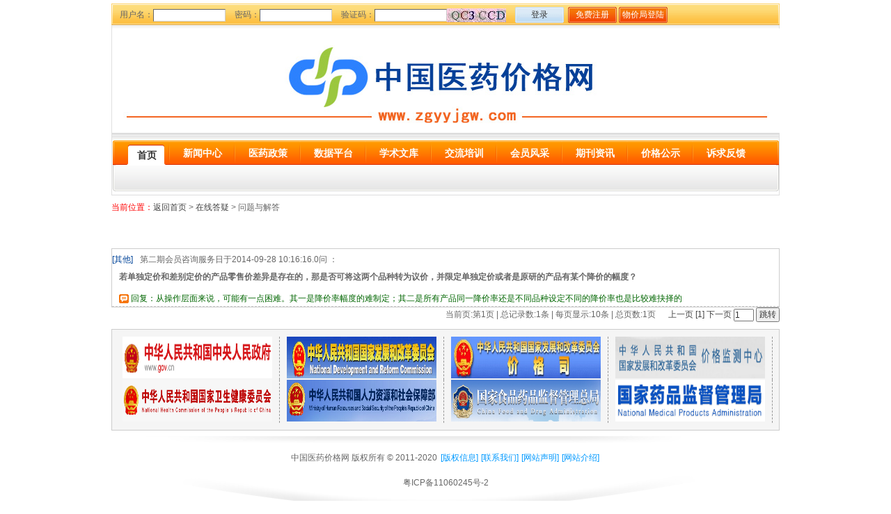

--- FILE ---
content_type: text/html;charset=UTF-8
request_url: http://zgyyjgw.com/front/cn/question/418
body_size: 18568
content:



<!DOCTYPE html PUBLIC "-//W3C//DTD XHTML 1.0 Transitional//EN" "http://www.w3.org/TR/xhtml1/DTD/xhtml1-transitional.dtd">
<html xmlns="http://www.w3.org/1999/xhtml">
<head>
<base href="http://www.zgyyjgw.com/"/>
<meta http-equiv="Content-Type" content="text/html; charset=UTF-8" />
<title>中国医药价格网--在线答疑</title>
<link href="/css/style.css" rel="stylesheet" type="text/css" />
<!-- jquery-form-validate -->
<script src="/js-plugin/jquery_last.js" type="text/javascript"></script>
<link type="text/css" rel="stylesheet" href="/css/validator.css" />
<script src="/js-plugin/formValidator.js" type="text/javascript"></script>
<script src="/js-plugin/formValidatorRegex.js" type="text/javascript"></script>
<!-- jquery-form-date -->
<link rel="stylesheet" href="/js-plugin/date/ui.datepicker.css" type="text/css" media="screen"  charset="UTF-8" />
<script src="/js-plugin/date/ui.datepicker.js" type="text/javascript" charset="UTF-8"></script>	
<script src="/js-plugin/date/ui.datepicker-zh-CN.js" type="text/javascript" charset="UTF-8"></script>

<script type="text/javascript" charset="UTF-8">
jQuery(function($){
	$('#startDate').datepicker({
	yearRange: '1900:2099', //取值范围.
	showOn: 'both', //输入框和图片按钮都可以使用日历控件。
	buttonImage: '/js-plugin/date/calendar.gif', //日历控件的按钮
	buttonImageOnly: true,
	showButtonPanel: true
});	
	$('#endDate').datepicker({
	yearRange: '1900:2099', //取值范围.
	showOn: 'both', //输入框和图片按钮都可以使用日历控件。
	buttonImage: '/js-plugin/date/calendar.gif', //日历控件的按钮
	buttonImageOnly: true,
	showButtonPanel: true
});	
//$('#userName').attr("value","aa");//填充内容	
});
		
	function searchItem() {
		with(document.forms[1]) {
			action="http://127.0.0.1:8080/questionAndAnswer.action";
			method="post";
			submit();
		}
	}

//到指定的分页页面
function topage(page){
	var form = document.forms[1];
	form.pageNumber.value=page;
	form.submit();
}	
	
</script>
</head>
<body>
<!-- 头部开始 -->
	



<link rel="stylesheet" href="/css/nav_css.css" />
<script type="text/javascript">
function formSubmit(){
		var form = document.getElementById("userLoginForm");
		var account=document.getElementById("account").value;
		var password=document.getElementById("password").value;
	   	if(account==null || account==""){
	   		alert("账号不能为空！");
	   		document.getElementById("account").focus();
	   	}else if(password==null || password==""){
	   		alert("密码不能为空！");
	   		document.getElementById("password").focus();
	   	}else{
	   		form.submit();
	   	}
	}

function regSubmit(){
	/* document.loginform.action="/front/cn/factoryReg";
	document.loginform.target="_blank";
	document.loginform.submit(); */
	location.href="/front/cn/factoryReg";
}

function qiehuan(num){
for(var id = 0;id<=9;id++){
if(id==num){
document.getElementById("qh_con"+id).style.display="block";
document.getElementById("mynav"+id).className="nav_on";
}else{
document.getElementById("qh_con"+id).style.display="none";
document.getElementById("mynav"+id).className="";
}}}

function changeCheckCode(){
	document.getElementById("checkimg").setAttribute("src", '/admin/login/getImage/'+Math.floor(Math.random()*10));
};
</script>

<div class="wrap">
	<form method="post" id="userLoginForm" action="/admin/login/login">
	<div class="login_top" >
		
		
		<div class="cnt">
		<!-- <a href="http://www.zgyyjgw.com/gdwj/portal/Login.jsp?app=gdmpm">点击登录</a> -->
		<span>用户名：<input type="text" class="txt" name="user.account" value="" id="account" ></span>
		<span>密码：<input type="password" class="txt" name="user.password" id="password"></span>
		<span>验证码：<input type="text" name="checkCode" class="txt" /><img alt='验证码 ' src='/admin/login/getImage' id='checkimg' style="margin:0 auto;cursor:pointer;height:20px;vertical-align:middle;" onclick="changeCheckCode()"></span>
		<input type="hidden" name="app" value="gdmpm">
		<span><input name="dl" type="button" value="登录" class="btn1" onClick="formSubmit()" />&nbsp;
		<input name="" type="button" value="免费注册" class="btn2" onClick="javascript:regSubmit()" />
		<input type="button" value="物价局登陆" class="btn2" onClick="javascript:window.open('http://medi.gdpi.gov.cn/gdwj/portal/Login.jsp?app=gdmpm');" /></span>
		</div>
		
	</div>
	</form>
	<div class="header clearfix">
		<h1 class="logo"><a href="" title="中国医药价格网"><img src="/images/icon/logo.jpg" alt="中国医药价格网" width="960px" /></a><br /></h1>
	</div>
	
	<div class="header clearfix">
		<div id=menu_out>
			<div id=menu_in>
				<div id=menu>
					<UL id=nav>
						<LI><A class=nav_on id=mynav0
							onmouseover=javascript:qiehuan(0) href=""><SPAN>首页</SPAN>
						</A>
						</LI>
						<LI class="menu_line"></LI>
						<li><a href="/front/cn/article/2"
							onmouseover="javascript:qiehuan(1)" id="mynav1" class="nav_off"><span>新闻中心</span>
						</a>
						</li>
						<li class="menu_line"></li>
						<li><a href="#"
							onmouseover="javascript:qiehuan(2)" id="mynav2" class="nav_off"><span>医药政策</span>
						</a>
						</li>
						<li class="menu_line"></li>
						<li><a href="#"
							onmouseover="javascript:qiehuan(3)" id="mynav3" class="nav_off"><span>数据平台</span>
						</a>
						</li>
						<li class="menu_line"></li>
						<li><a href="#"
							onmouseover="javascript:qiehuan(4)" id="mynav4" class="nav_off"><span>学术文库</span>
						</a>
						</li>
						<li class="menu_line"></li>
						<li><a href="#"
							onmouseover="javascript:qiehuan(5)" id="mynav5" class="nav_off"><span>交流培训</span>
						</a>
						</li>
						<li class="menu_line"></li>
						<li><a href="#"
							onmouseover="javascript:qiehuan(6)" id="mynav6" class="nav_off"><span>会员风采</span>
						</a>
						</li>
						<li class="menu_line"></li>
						<li><a href="#"
							onmouseover="javascript:qiehuan(7)" id="mynav7" class="nav_off"><span>期刊资讯</span>
						</a>
						</li>
						<li class="menu_line"></li>
						<li><a href="#"
							onmouseover="javascript:qiehuan(8)" id="mynav8" class="nav_off"><span>价格公示</span>
						</a>
						</li>
						<li class="menu_line"></li>
						<li><a href="#"
							onmouseover="javascript:qiehuan(8)" id="mynav9" class="nav_off"><span>诉求反馈</span>
						</a>
						</li>
					</UL>
					<div id=menu_con>
						<div id=qh_con0 style="DISPLAY: block">
							<!-- 
							<UL>
								<LI class=menu_line2></LI>
								<LI><A href="#"> <SPAN>首 页</SPAN>
								</A>
								</LI>
							</UL>
							 -->
						</div>
						<div id=qh_con1 style="DISPLAY: none">
							<!-- 
							<UL>
								<LI><a href="#"> <span>各地动态</span>
								</A>
								</LI>
								<LI class=menu_line2></LI>
								<LI><A href="#"> <SPAN>新闻热点</SPAN>
								</A>
								</LI>
							</UL>
							-->
						</div>
						<div id=qh_con2 style="DISPLAY: none">
							<UL>
								<LI><a href="/front/cn/article/1"> <span>国家医药政策</span>
								</A>
								</LI>
								<LI class=menu_line2></LI>
								<LI><A href="/front/cn/article/2"> <SPAN>各省（市）医药政策</SPAN>
								</A>
								</LI>
								<LI class=menu_line2></LI>
								<LI><A href="/front/cn/article/7"> <SPAN>医改政策</SPAN>
								</A>
								</LI>
								<LI class=menu_line2></LI>
								<LI><A href="/front/cn/article/4"> <SPAN>招标政策</SPAN>
								</A>
								</LI>
							</UL>
						</div>
						<div id=qh_con3 style="DISPLAY: none">
							<UL>
								<LI><a href="http://www.zgyyjgw.com/gdwj/"> <span>出厂（口岸）价格备案数据</span>
								</A>
								</LI>
								<LI class=menu_line2></LI>
								<LI><A href="/catalogYP"> <SPAN>药品中标数据</SPAN>
								</A>
								</LI>
								<LI class=menu_line2></LI>
								<LI><A href="http://www.zgyyjgw.com/djy/admin/login"> <SPAN>低价药价格监测平台</SPAN>
								</A>
								</LI>
								<LI class=menu_line2></LI>
								<LI><A href="http://www.zgyyjgw.com/hccj/admin/login"> <SPAN>省管医院医用耗材数据库</SPAN>
								</A>
								</LI>
								<LI class=menu_line2></LI>
								<LI><A href="http://www.zgyyjgw.com/hccj/admin/login"> <SPAN>耗材采集系统</SPAN>
								</A>
								</LI>
								<LI class=menu_line2></LI>
								<LI><A href="http://www.zgyyjgw.com/dj/admin/login"> <SPAN>2012版医疗服务价格项目对接系统</SPAN>
								</A>
								</LI>
								<LI class=menu_line2></LI>
								<LI><A href="/front/cn/visitor"> <SPAN>资讯平台</SPAN>
								</A>
								</LI>
							</UL>
						</div>
						<div id=qh_con4 style="DISPLAY: none">
							<UL>
							<!--
								<LI><a href="/front/cn/govPrice"> <span>政府定价药品目录</span>
								</A>
								</LI>
								<LI class=menu_line2></LI>
								<LI><A href="/front/cn/hospitalPrice"> <SPAN>医疗服务价格</SPAN>
								</A>
								</LI>
								<LI class=menu_line2></LI>
								<LI><A href="/front/cn/retailPrice"> <SPAN>药品最高零售价格</SPAN>
								</A>
								</LI>
								<LI class=menu_line2></LI>
								<LI><A href="#"> <SPAN>二类疫苗价格</SPAN>
								</A>
								</LI>
								<LI class=menu_line2></LI>
								<LI><A href="#"> <SPAN>医疗器械价格</SPAN>
								</A>
								</LI>
								<LI class=menu_line2></LI>
								<LI><A href="#"> <SPAN>药品出厂（口岸）价格</SPAN>
								</A>
								</LI>
								<LI class=menu_line2></LI>
								<LI><A href="#"> <SPAN>平价药店零售价格</SPAN>
								</A>
								</LI>
								<LI class=menu_line2></LI>
								<LI><A href="#"> <SPAN>全国药品招标数据</SPAN>
								</A>
								</LI>
								<LI class=menu_line2></LI>
								<LI><A href="#"> <SPAN>社会零售药店购销价格</SPAN>
								</A>
								</LI>
								<LI class=menu_line2></LI>
								<LI><A href="#"> <SPAN>药品成本和出厂价格调查数据</SPAN>
								</A>
								</LI>
								 -->
							</UL>
						</div>
						<div id=qh_con5 style="DISPLAY: none">
							<UL>
								
							</UL>
						</div>
						<div id=qh_con6 style="DISPLAY: none">
							<UL>
								
							</UL>
						</div>
						<div id=qh_con7 style="DISPLAY: none">
							<UL>
								<!-- <LI><a href="#"> <span>需要文件</span>
								</A>
								</LI>
								<LI class=menu_line2></LI>
								<LI><A href="#"> <SPAN>需要数据</SPAN>
								</A>
								</LI>
								<LI class=menu_line2></LI>
								<LI><A href="#"> <SPAN>需要申诉</SPAN>
								</A>
								</LI> -->
							</UL>
						</div>
						<div id=qh_con8 style="DISPLAY: none">
							<UL>
								<!-- <LI><a href="#"> <span>出厂口岸价格查询</span>
								</A>
								</LI>
								<LI class=menu_line2></LI>
								<LI><A href="#"> <SPAN>药品定价查询</SPAN>
								</A>
								</LI>
								<LI class=menu_line2></LI>
								<LI><A href="#"> <SPAN>疫苗价格查询</SPAN>
								</A>
								</LI>
								<LI class=menu_line2></LI>
								<LI><A href="#"> <SPAN>新增和修订医疗服务价格查询</SPAN>
								</A>
								</LI>
								<LI class=menu_line2></LI>
								<LI><A href="#"> <SPAN>医疗器械价格查询</SPAN>
								</A>
								</LI>
								<LI class=menu_line2></LI>
								<LI><A href="#"> <SPAN>诉求反映查询</SPAN>
								</A>
								</LI>
								<LI class=menu_line2></LI>
								<LI><A href="#"> <SPAN>投诉举报查询</SPAN>
								</A>
								</LI> -->
							</UL>
						</div>
					</div>
				</div>
			</div>
		</div>
	</div>
<!-- 头部结束 -->
	<div class="main clearfix">
		<div class="main_search_content">
			<div class="position">
				<span class="red">当前位置：</span><a href="#">返回首页</a> &gt; <a href="/front/cn/question">在线答疑</a>
				&gt; 问题与解答
			</div>
			<br/>
			<!--search_begin-->
					<form action="/front/cn/question" method="post" id="questionForm">
						<table width="100%" border="0">
							<tr height="30">
							<!--
							<td width="8%" align="left">
								类型
								<select	name="questionType">
								<option value="">所有类型</option>
								<option value="出厂口岸价格" >出厂口岸价格</option>
								<option value="药品差别定价" >药品差别定价</option>
								<option value="药品普通定价" >药品普通定价</option>
								<option value="医疗服务价格" >医疗服务价格</option>
								<option value="疫苗价格" >疫苗价格</option>
								<option value="医疗器械价格" >医疗器械价格</option>
								<option value="其它" >其它</option>
								</select> 
							</td>
							<td width="8%" align="left">
								单位<input type="text" name="questionName" value="" size="15"/>
							</td>
							<td width="8%" align="left">
								问题<input type="text" name="question" value="" size="15"/>
							</td>
							<td width="23%" align="left">时间<input type="text" name="startDate" id="startDate" value="" size="15">
														      至<input type="text" name="endDate" id="endDate" value="" size="15">
							</td>
							<td width="5%" align="center">
								<input type="submit" name="searchButton" value="  搜索  "/>
							</td>
							<td width="10%"><a href="askQuestion.jsp"><img src="./images/form5/ask.gif" /></a></td>
							-->
							</tr>
						</table>
		
			
			<!--search_end-->
			<div class="content_detail1">
				
					<dl class="gb">
						<dt>
							<span>[其他]</span>第二期会员咨询服务日于2014-09-28 10:16:16.0问
							
							：<br />
						</dt>
						<dd>
							<strong>若单独定价和差别定价的产品零售价差异是存在的，那是否可将这两个品种转为议价，并限定单独定价或者是原研的产品有某个降价的幅度？</strong>
						</dd>
						<dd class="relpy">
							<img src="./images/form5/replay.gif" align="absmiddle" />
							回复：从操作层面来说，可能有一点困难。其一是降价率幅度的难制定；其二是所有产品同一降价率还是不同品种设定不同的降价率也是比较难抉择的
						</dd>
					</dl>
				
			</div>
			<div style="float:right">
				

<font>
    当前页:第1页 | 总记录数:1条 | 每页显示:10条 | 总页数:1页
</font>　
<a href="javascript:topage('0')" class="a03">上一页</a>






    
    <a href="javascript:topage('1')" class="a03">[1]</a>

<a href="javascript:topage('2')" class="a03">下一页</a>
<input type="text" name='pageNumber' value="1" id="pageNum" style="width: 25px"/>
<input type="button" value=" 跳转 " onclick='javascript:topage(document.getElementById("pageNum").value)'/>
			</div>
			</form>
		</div>
	</div>
	<!--页脚开始-->
	
<div class="footer">
			<div class="friendlink">
				<div class="scroll_04">
					<ul class="clearfix">
					<li><a href="http://www.gov.cn/index.htm" title="中国政府网" target="_blank"><img src="/images/links/gov.png" width="215" height="60" alt="中国政府网" /></a></li>
						<li><a href="http://www.ndrc.gov.cn/" title="中华人民共和国国家发展改革委员会" target="_blank"><img src="/images/links/fgw.jpg" width="215" height="60" alt="中华人民共和国国家发展改革委员会" /></a></li>
						<li><a href="http://jgs.ndrc.gov.cn/" title="国家发改委价格司" target="_blank"><img src="/images/links/jgs.jpg" width="215" height="60" alt="国家发改委价格司" /></a></li>
						<li><a href="http://jgjc.ndrc.gov.cn/" title="国家发展和改革委员会价格监测中心" target="_blank"><img src="/images/links/jgjczx.png" width="215" height="60" alt="国家发展和改革委员会价格监测中心" /></a></li>
					
						<li><a href="http://www.nhc.gov.cn/" title="卫生健康委员会" target="_blank"><img src="/images/links/wsjkwyh.png" width="215" height="60" alt="卫生健康委员会" /></a></li>
						<li><a href="http://www.mohrss.gov.cn/index.html" title="中华人民共和国人力资源和社会保障部" target="_blank"><img src="/images/links/rlzyshbzb.png" width="215" height="60" alt="中华人民共和国人力资源和社会保障部" /></a></li>
						<li><a href="http://samr.cfda.gov.cn/WS01/CL0001/" title="国家食品药品管理监督管理总局" target="_blank"><img src="/images/links/spyp.png" width="215" height="60" alt="国家食品药品管理监督管理总局" /></a></li>
						<li><a href="http://www.nmpa.gov.cn/WS04/CL2042/" title="国家药品监督管理局" target="_blank"><img src="/images/links/gjyp.png" width="215" height="60" alt="国家药品监督管理局" /></a></li>
						
					</ul>
				</div>
			</div>
			<!-- 
			<div class="quicklink">
				<b><a href="#">物价系统链接：</a></b><a href="http://www.bjpc.gov.cn/">北京市</a><a href="http://medi.gdpi.gov.cn/gdwj/public/">广东省</a><a href="">广西省</a><a href="#">湖南省</a><a href="#">湖北省</a><a href="#">河南省</a><a href="#">海南省</a><a href="#">福建省</a><a href="#">江西省</a><a href="#">重庆市</a><a href="#">黑龙江省</a><a href="#">山东省</a><a href="#">云南省</a><a href="#">四川省</a><a href="#">贵州省</a><a href="#">浙江省</a><a href="#">安徽省</a><a href="#">山西省</a>
			</div>
			 -->
			<div class="copyright">
				<div class="cnt">
					<b>中国医药价格网 版权所有 &copy; 2011-2020</b>
					<a href="#" class="s1">[版权信息]</a><a href="#" class="s1">[联系我们]</a><a href="#" class="s1">[网站声明]</a><a href="#" class="s1">[网站介绍]</a>
					<br />
					<br />
					粤ICP备11060245号-2 
				</div>
			</div>
		</div>
<script type="text/javascript">
var _bdhmProtocol = (("https:" == document.location.protocol) ? " https://" : " http://");
document.write(unescape("%3Cscript src='" + _bdhmProtocol + "hm.baidu.com/h.js%3F6200581dabad9feeb9cdfcf4976725ba' type='text/javascript'%3E%3C/script%3E"));
</script>
		

<!--页脚结束-->
		
</div>
</body>
</html>

--- FILE ---
content_type: text/html;charset=utf-8
request_url: http://www.zgyyjgw.com/images/icon/logo.jpg
body_size: 47145
content:
���� JFIF  d d  ��QExif  MM *                  b       j(       1       r2       ��i       �   �   d      d   Adobe Photoshop CS Windows 2018:11:06 11:19:13     �       �      ��       �                          &(             .             H      H   ���� JFIF  H H  �� Adobe_CM �� Adobe d�   �� � 			
��   �" ��  
��?          	
         	
 3 !1AQa"q�2���B#$R�b34r��C%�S���cs5���&D�TdE£t6�U�e���u��F'���������������Vfv��������7GWgw�������� 5 !1AQaq"2����B#�R��3$b�r��CScs4�%���&5��D�T�dEU6te����u��F���������������Vfv��������'7GWgw�������   ? �T�I%)$�IJLHI��q� Y��P����9��w�~���OG߿���?��E7-�ޙ��Q2�9ˇ�q���6<�=��PԈ�xb/���,̛̪q�%�����V2{o�D�B�^�ԩ�r�/ɲ���1��;��3��� �g�� �����M�V���k�Ȣ�7zm�!����5�����g�g�0`3ǔ��p�FP������/����>�=J !3��_�����q��K��y�u�X^j5�V׾�-���m����c��c��f�?�~��U�ԃ��� L��U�A���}t�K����� �1���� �D`�����{��EN���ke��Xvޕ���s� ���jq^̦�;�ߕO�_�)�"�6au,|L�L��qmyٓp�]ml�����-�F�}���U~��#`~� Z��~����-��\{qz��imV_]��±���s��܆N��ٙ���f~�����	��Uh���"�vW�.9`��:�k�_�%�u��X���l�/R�;*������B�s���XUi�Ӛ��>�ND��� 5Rv���g�v�?��W�?H����xdE�u�l]R�I$ԩ$�IO���'��#k��ۧ��j��g���� ɢ��o��j�U��r/V��/��� �Kճ�����RK_�������z������FǑ���g�M$��� ��?�� =����e:��aem%�Z����?�{�7�sG�-��k�"I����ޯ����=:���]I�1�`�,w���mл�{������}���۴#u�����Y� ^W@q������ �e����Gޯ������'=� �^E����v�V��e��9_T�M�l�>{}��i$�z�� �ڿW��}o���ȅ���]$@- 5o�o�Kճ�����RO���k��� ��ճ������l� B� ���4T����j�����^���_��� &��g���� ɢ���?�U����l� B� ���5&=�0ks�-� ���i$/��jWO������$Photoshop 3.0 8BIM%                     8BIM�      d     d    8BIM&               ?�  8BIM        x8BIM        8BIM�     	         8BIM
       8BIM'     
        8BIM�     H /ff  lff       /ff  ���       2    Z         5    -        8BIM�     p  �����������������������    �����������������������    �����������������������    �����������������������  8BIM       8BIM            8BIM     )     @  @     <    
   �  �   X�  8BIM         8BIM    ?              �  �   g*h�� - 1                                �   �                                            null      boundsObjc         Rct1       Top long        Leftlong        Btomlong   �    Rghtlong  �   slicesVlLs   Objc        slice      sliceIDlong       groupIDlong       originenum   ESliceOrigin   autoGenerated    Typeenum   
ESliceType    Img    boundsObjc         Rct1       Top long        Leftlong        Btomlong   �    Rghtlong  �   urlTEXT         nullTEXT         MsgeTEXT        altTagTEXT        cellTextIsHTMLbool   cellTextTEXT        	horzAlignenum   ESliceHorzAlign   default   	vertAlignenum   ESliceVertAlign   default   bgColorTypeenum   ESliceBGColorType    None   	topOutsetlong       
leftOutsetlong       bottomOutsetlong       rightOutsetlong     8BIM(        ?�      8BIM        8BIM    7      �     �  .�    ���� JFIF  H H  �� Adobe_CM �� Adobe d�   �� � 			
��   �" ��  
��?          	
         	
 3 !1AQa"q�2���B#$R�b34r��C%�S���cs5���&D�TdE£t6�U�e���u��F'���������������Vfv��������7GWgw�������� 5 !1AQaq"2����B#�R��3$b�r��CScs4�%���&5��D�T�dEU6te����u��F���������������Vfv��������'7GWgw�������   ? �T�I%)$�IJLHI��q� Y��P����9��w�~���OG߿���?��E7-�ޙ��Q2�9ˇ�q���6<�=��PԈ�xb/���,̛̪q�%�����V2{o�D�B�^�ԩ�r�/ɲ���1��;��3��� �g�� �����M�V���k�Ȣ�7zm�!����5�����g�g�0`3ǔ��p�FP������/����>�=J !3��_�����q��K��y�u�X^j5�V׾�-���m����c��c��f�?�~��U�ԃ��� L��U�A���}t�K����� �1���� �D`�����{��EN���ke��Xvޕ���s� ���jq^̦�;�ߕO�_�)�"�6au,|L�L��qmyٓp�]ml�����-�F�}���U~��#`~� Z��~����-��\{qz��imV_]��±���s��܆N��ٙ���f~�����	��Uh���"�vW�.9`��:�k�_�%�u��X���l�/R�;*������B�s���XUi�Ӛ��>�ND��� 5Rv���g�v�?��W�?H����xdE�u�l]R�I$ԩ$�IO���'��#k��ۧ��j��g���� ɢ��o��j�U��r/V��/��� �Kճ�����RK_�������z������FǑ���g�M$��� ��?�� =����e:��aem%�Z����?�{�7�sG�-��k�"I����ޯ����=:���]I�1�`�,w���mл�{������}���۴#u�����Y� ^W@q������ �e����Gޯ������'=� �^E����v�V��e��9_T�M�l�>{}��i$�z�� �ڿW��}o���ȅ���]$@- 5o�o�Kճ�����RO���k��� ��ճ������l� B� ���4T����j�����^���_��� &��g���� ɢ���?�U����l� B� ���5&=�0ks�-� ���i$/��jWO���� 8BIM!     S       A d o b e   P h o t o s h o p    A d o b e   P h o t o s h o p   C S    8BIM          ���http://ns.adobe.com/xap/1.0/ <?xpacket begin='﻿' id='W5M0MpCehiHzreSzNTczkc9d'?>
<x:xmpmeta xmlns:x='adobe:ns:meta/' x:xmptk='XMP toolkit 3.0-28, framework 1.6'>
<rdf:RDF xmlns:rdf='http://www.w3.org/1999/02/22-rdf-syntax-ns#' xmlns:iX='http://ns.adobe.com/iX/1.0/'>

 <rdf:Description rdf:about='uuid:1d57744e-e172-11e8-8684-b48843e4c5ed'
  xmlns:exif='http://ns.adobe.com/exif/1.0/'>
  <exif:ColorSpace>1</exif:ColorSpace>
  <exif:PixelXDimension>960</exif:PixelXDimension>
  <exif:PixelYDimension>150</exif:PixelYDimension>
 </rdf:Description>

 <rdf:Description rdf:about='uuid:1d57744e-e172-11e8-8684-b48843e4c5ed'
  xmlns:pdf='http://ns.adobe.com/pdf/1.3/'>
 </rdf:Description>

 <rdf:Description rdf:about='uuid:1d57744e-e172-11e8-8684-b48843e4c5ed'
  xmlns:photoshop='http://ns.adobe.com/photoshop/1.0/'>
  <photoshop:History></photoshop:History>
 </rdf:Description>

 <rdf:Description rdf:about='uuid:1d57744e-e172-11e8-8684-b48843e4c5ed'
  xmlns:tiff='http://ns.adobe.com/tiff/1.0/'>
  <tiff:Orientation>1</tiff:Orientation>
  <tiff:XResolution>100/1</tiff:XResolution>
  <tiff:YResolution>100/1</tiff:YResolution>
  <tiff:ResolutionUnit>2</tiff:ResolutionUnit>
 </rdf:Description>

 <rdf:Description rdf:about='uuid:1d57744e-e172-11e8-8684-b48843e4c5ed'
  xmlns:xap='http://ns.adobe.com/xap/1.0/'>
  <xap:CreateDate>2018-11-06T11:19:13+08:00</xap:CreateDate>
  <xap:ModifyDate>2018-11-06T11:19:13+08:00</xap:ModifyDate>
  <xap:MetadataDate>2018-11-06T11:19:13+08:00</xap:MetadataDate>
  <xap:CreatorTool>Adobe Photoshop CS Windows</xap:CreatorTool>
 </rdf:Description>

 <rdf:Description rdf:about='uuid:1d57744e-e172-11e8-8684-b48843e4c5ed'
  xmlns:xapMM='http://ns.adobe.com/xap/1.0/mm/'>
  <xapMM:DocumentID>adobe:docid:photoshop:1d57744d-e172-11e8-8684-b48843e4c5ed</xapMM:DocumentID>
 </rdf:Description>

 <rdf:Description rdf:about='uuid:1d57744e-e172-11e8-8684-b48843e4c5ed'
  xmlns:dc='http://purl.org/dc/elements/1.1/'>
  <dc:format>image/jpeg</dc:format>
 </rdf:Description>

</rdf:RDF>
</x:xmpmeta>
                                                                                                    
                                                                                                    
                                                                                                    
                                                                                                    
                                                                                                    
                                                                                                    
                                                                                                    
                                                                                                    
                                                                                                    
                                                                                                    
                                                                                                    
                                                                                                    
                                                                                                    
                                                                                                    
                                                                                                    
                                                                                                    
                                                                                                    
                                                                                                    
                                                                                                    
                                                                                                    
                                                                                                    
                                                                                                    
                                                                                                    
                                                                                                    
                                                                                                    
                                                                                                    
                                                                                                    
                                                                                                    
                                                                                                    
                                                                                                    
                                                                                                    
                                                                                                    
                                                                                                    
                                                                                                    
                                                                                                    
                                                                                                    
                                                                                                    
                                                                                                    
                                                                                                    
                                                                                                    
                                                       
<?xpacket end='w'?>��XICC_PROFILE   HLino  mntrRGB XYZ �  	  1  acspMSFT    IEC sRGB              ��     �-HP                                                 cprt  P   3desc  �   lwtpt  �   bkpt     rXYZ     gXYZ  ,   bXYZ  @   dmnd  T   pdmdd  �   �vued  L   �view  �   $lumi  �   meas     $tech  0   rTRC  <  gTRC  <  bTRC  <  text    Copyright (c) 1998 Hewlett-Packard Company  desc       sRGB IEC61966-2.1           sRGB IEC61966-2.1                                                  XYZ       �Q    �XYZ                 XYZ       o�  8�  �XYZ       b�  ��  �XYZ       $�  �  ��desc       IEC http://www.iec.ch           IEC http://www.iec.ch                                              desc       .IEC 61966-2.1 Default RGB colour space - sRGB           .IEC 61966-2.1 Default RGB colour space - sRGB                      desc       ,Reference Viewing Condition in IEC61966-2.1           ,Reference Viewing Condition in IEC61966-2.1                          view     �� _. � ��  \�   XYZ      L	V P   W�meas                         �   sig     CRT curv           
     # ( - 2 7 ; @ E J O T Y ^ c h m r w | � � � � � � � � � � � � � � � � � � � � � � � � �%+28>ELRY`gnu|����������������&/8AKT]gqz������������ !-8COZfr~���������� -;HUcq~���������+:IXgw��������'7HYj{�������+=Oat�������2FZn�������		%	:	O	d	y	�	�	�	�	�	�

'
=
T
j
�
�
�
�
�
�"9Qi������*C\u�����&@Zt�����.Id����	%A^z����	&Ca~����1Om����&Ed����#Cc����'Ij����4Vx���&Il����Ae����@e���� Ek���*Qw���;c���*R{���Gp���@j���>i���  A l � � �!!H!u!�!�!�"'"U"�"�"�#
#8#f#�#�#�$$M$|$�$�%	%8%h%�%�%�&'&W&�&�&�''I'z'�'�((?(q(�(�))8)k)�)�**5*h*�*�++6+i+�+�,,9,n,�,�--A-v-�-�..L.�.�.�/$/Z/�/�/�050l0�0�11J1�1�1�2*2c2�2�33F33�3�4+4e4�4�55M5�5�5�676r6�6�7$7`7�7�88P8�8�99B99�9�:6:t:�:�;-;k;�;�<'<e<�<�="=a=�=�> >`>�>�?!?a?�?�@#@d@�@�A)AjA�A�B0BrB�B�C:C}C�DDGD�D�EEUE�E�F"FgF�F�G5G{G�HHKH�H�IIcI�I�J7J}J�KKSK�K�L*LrL�MMJM�M�N%NnN�O OIO�O�P'PqP�QQPQ�Q�R1R|R�SS_S�S�TBT�T�U(UuU�VV\V�V�WDW�W�X/X}X�YYiY�ZZVZ�Z�[E[�[�\5\�\�]']x]�^^l^�__a_�``W`�`�aOa�a�bIb�b�cCc�c�d@d�d�e=e�e�f=f�f�g=g�g�h?h�h�iCi�i�jHj�j�kOk�k�lWl�mm`m�nnkn�ooxo�p+p�p�q:q�q�rKr�ss]s�ttpt�u(u�u�v>v�v�wVw�xxnx�y*y�y�zFz�{{c{�|!|�|�}A}�~~b~�#��G���
�k�͂0����W�������G����r�ׇ;����i�Ή3�����d�ʋ0�����c�ʍ1�����f�Ώ6����n�֑?����z��M��� �����_�ɖ4���
�u���L���$�����h�՛B��������d�Ҟ@��������i�ءG���&����v��V�ǥ8��������n��R�ĩ7�������u��\�ЭD���-������ �u��`�ֲK�³8���%�������y��h��Y�ѹJ�º;���.���!������
�����z���p���g���_���X���Q���K���F���Aǿ�=ȼ�:ɹ�8ʷ�6˶�5̵�5͵�6ζ�7ϸ�9к�<Ѿ�?���D���I���N���U���\���d���l���v��ۀ�܊�ݖ�ޢ�)߯�6��D���S���c���s��������2��F���[���p������(��@���X���r������4���P���m��������8���W���w����)���K���m���� Adobe d@   �� � 		

				
	
��  �� ��  x���            	
         	
 s !1AQa"q�2���B#�R��3b�$r��%C4S���cs�5D'���6Tdt���&�	
��EF��V�U(�������eu��������fv��������7GWgw��������8HXhx��������)9IYiy��������*:JZjz�������� m !1AQa"q��2������#BRbr�3$4C��S%�c��s�5�D�T�	
&6E'dtU7��()��󄔤�����eu��������FVfv��������GWgw��������8HXhx��������9IYiy��������*:JZjz����������   ? ����v*�Uث�Wb��]��v*�Uث�Wb��]��v*�Uث�Wb��]��v*�Uث�Wb��]��v*�Uث�Wb��]��v*�Uث�Wb��]��v*�Uث�Wb��]��v*�Uث�Wb��]��v*�Uث�Wb��]��v*�Uث�Wb��]��v*�Uث�Wb��]��v*�Uث�Wb��]��v*�Uث�Wb��]��v*�Uث�Wb��]��v*�Uث�Wb��_������v*�Uث�Wb��]��v*�Uث�Wb��]��v*�Uث�Wb��]��v*�Uث�Wb��]��v*�Uث�Wb��]��v*�Uث�Wb��]��v*�Uث�Wb��]��v*�Uث�Wb��]��v*�Uث�Wb��]��v*�Uث�Wb��]��v*�Uث�Wb��]��v*�Uث�Wb��]��v*�Uث�Wb��]��v*�Uث�Wb��]��v*�Uث�Wb��_������v*�Uث�Wb��]��v*�Uث�Wb��]��v*�Uث�Wb��]��v*�Uث�Wb��]��v*�Uث�Wb��]��v*�Uث�Wb��]��v*�Uث�Wb��]��v*�Uث�Wb��]��v*�Uث�Wb��]��v*�Uث�Wb��]��v*�Uث�Wb��]��v*�Uث�Wb��]��v*�Uث�Wb��]��v*�Uث�Wb��]��v*�Uث�Wb��_������v*�Uث�Wb��]��v*�Uث�Wb��]��v*�Uث�Wb��]��v*�Uث�Wb��]��v*�Uث�W�y��ʞN�K��}Z=�O� �g�Y§�s휷l�]���`OA�1��<���ѓQm̠,� 0�� ��R��]/@Ӏ�\�y'}%V�w?q�{5���2NGa�;u22=/a˞����Y	ڃ��r��v*�Uث�Wb��]��v*�Uث�Wb��]��v*�Uث�Wb��]��v*�Uث�Wb��]��v*�Uث�Wb��]��v*�Uث�Wb��]��v*�Uث�Wb��]��v*�Uث�Wb��]��v*�Uث�Wb��]��v*�Uث�Wb�������v*�Uث�Wb��]��v*�Uث�Wb��]��v*�Uث�Wb��]��v*�Uث�Wb��]��v*�Uث�� :��?�t8t�*oGZ�9�S����v�E�c^ ��l�����v~�c�k&N�͏S��mN^C�|4�������ff5$����I6][�7�@_.�C�1�w7P���%�ǿ�h>���m��?+y#�� uo�0D΅�ث�Wb��]��v*�Uث�Wb��]��v*�Uث�Wb��]��v*�Uث�Wb��]��v*�Uث�Wb��]��v*�Uث�Wb��]��v*�Uث�Wb��]��v*�Uث�Wb��]��v*�Uث�Wb��]��v*�Uث�Wb��]��v*� ������v*�Uث�Wb��]��v*�Uث�Wb��]��v*�Uث�Wb��]��v*�Uث�Wb��]���:�cy'�����p����`�F�<�v����3i�}���9�i��������pu����G�4�~���0���_��w���oX�~���վAܷ�3��� ���'ɓv��/�ۭ$MB��$��=�P� �W� ��fW��]_��>E���� R��>����ڳ����� ����D���k����VDWf^ �q��;>���'#-��r:����{^=���L@5�W�ߞ:�j�:�<��I�(��+�� �����j�~Ә� ">V~��U+��yϗ�����LU���� #���g;���jq��t������R`��%�`�����B�"�'` ��8r�G��g�|���̟�_/^Oc��G�2�Hc��O�E�*hxK+ q�=���?�}�����q�G�O%���C�F1�w�e�?��o���~I֟�im���ڏ�k:�ȸ'��?LR����s������܉��� &�W���G�=���/�gX� �����'��U:��d�����	 ��@_��#5Z� �v��<X�r� T��J��/�����x��RiZ����[�.�o���j���E�'�e$g��e����`�/W�43DNH�t�)lv*�Uث�Wb��]��v*�Uث�Wb��]��v*�Uث�Wb��]��v*�Uث�Wb��]��v*�Uث�Wb��]��v*�Uث�Wb��]��v*�Uث�Wb��]��v*�Uث�Wb��]��v*�Uث�Wb��]��v*�U������v*�Uث�Wb��]��v*�Uث�Wb��]��v*�Uث�Wb��]��v*�Uث�Wb��_2� �E��~P�iZ2�}�j&m:��(�!�~�2��d_�>��u�_�����&[��Y��z<Ǵ������ː��?����0�jծ��1j�ƫz��/n\���WeQ�
�E��xtx�,1����|�Q�ɨ�ɒFR=JM�-�_����䗖~�A>�%ΨQ���~�U#>g� ��:����l@� ����G�Zs���b��_3����Η��|��K��O�\�>�B�3����ksO�r�ܼ��O�,���Ρ���
Ul�[�� �Q���f���?�ژ��r��٦�=��r�͗Y��ԭl�k{�4]ä�CF����
� ��T�����_kFR1�?��}��g���A!FdG���~>g�O��v*�U꿕_�>p��֣�|�x��r�:��fbmn���������g?��ZN��a�T��1�G���]�d��~��Ō�zǡ�G��1�y���/ʚo�<�?;;��=��ն�v�	@��~�B69�7l�F~��KO�oG��I#�i���Ů�����PY�j��b��_�� �z�Շ��V��}3�a�|�u��>	�[N��ԥ�ى���>>F���=O�t�e��$�!�@'k���3��"$@��	�~�g�=ñWb��� � �Q� �g�n�iy�������7���� H�;�V1ګYX_Gd[�f�L�|�3�5}��:-43�T67���i�S_��,X�n7�t��� �6� �q� $�Q� 6��c���� A��so���K����w��������?�?�n� �/���� 8�� 9M����� 9��S�f�h����� �lV&k�6�;R�0s��rkM��v�I��� ��Ƭ���M=�ښ����)�:��U�g�dy�����v���@y�N������mu�./"�Q�]�4G�1�ݷ��Z,:�tqf�H;Y�� �^�����<f��=|�~Ny��~7���o?y+�˱�WWWq�����O�[7�&� �z|Y�����f8r� �dF� �-^����!�W���K6�������?�"?.Ϛ�[���m��?.3_о�C�Ѹ�c��}�������u~�����������鿗
}�� �����w�"���ʿ5�����r� �l�;c�R?g�J��G��%�8��+*�����Ɉ-
�s��{7��?�������H���/�� ����ʝ3�o� C3�]7�>����O�����x�k����km^U���t4�����N͟�bcϊ���~�|ݟfCY/̐yUW��Ɉy��~� 8��3������g�yKX��5h�KyS�:|�m+F�B�'bGP3'����&2C~�[N_h4��(H�� �ݳ�_������ ��5�Py�F�����i����ڍ���zw�5ʵ�~m�M����7�:�:��S��,���Ӯ��Ó��Rڶ����7��� ��ǐ<��]����4y��rj���\�M���~k=~�
M;r���K>}O��:Dw����X��yH�ϛ��/��T��s??X�j��?���ݿ�����SK�&��P�E�݆�x���9���u�^	ŏ�Eп�c�W��2���N^���7�����G� 8�� W���\��Wh� 6?郿� D�>��}9�5�����o)�y��m|��Ɨ�_��iku�ݕ91�D����f���37g�����n�G�ǫ�;��ӏ�>�~W~[y��RtK*i7ѫ���S��4���fD�NW��Ij��� |:��ݞ�P0b�C�"� S�[�}���� 9���y�� ο����?-���m�N��}Z�Ʊ�L�p(ՙ�?�)���z=����v�Dy�>]�5��U�R3�0��|���� �����/��n�H�d�������m߄��:�qv�+�B��PTs��v_���z���>'�m�z�����-����?��?�ɟ8�l7�<������Ǣ[[]yN���8�nl�u���ї�1�*��˓o�q�a���e���$�*;�n��Z�u��v�MG<��9w�]��P��z�b�ɏ�������?��-�.��yJ�Wѯ'ԭ��$w
��[p6�A�3����Yh	!W�y?h���� 1�����~��=c�S� ������./�+~`�^����F���J[+ ��n�ns4r�rE#�z^?e�G���c��U�o����P���x�v�Yk�a01�oʇ3����?� CS� 8�� ������� ����@��	���� *�?�#�zה���o=��d�n�c�m���WӦY��h\� WBA*����F�&�fbc!��\�Y��<P �����s��r���q�� ,�ȺG�5x<��ԗ]����}4�zf&��� 8�j���s��[�t�����C���H�+���v�je��x`+�J�#���/�����3�z6���q������A���Zn���Z�F��*WZ��Twͮ^��,S0��BQ$cb9� ���I�J8bA6?�I��/���� a�˟��� ��W����/�� �g��ڿ�#��� C� ? � �h����o� �7��?`�L�c�!�;W�D|��S��� ��� ����ѭ������*h����Z�7�n�#{�#�T�p�XԤ.�;���3�ڹ�a�9H�c��'�F���GO,��u�� �?G��2|����#�_̏8Yi��|����zJK�$7��zi<���1!j����6_m�赙0�$�5ϟ O :�=f�g���$��.\Ͻs���v*�Uث�Wb��]��v*�Uث�Wb��]��v*�Uث�Wb��]��v*�Uث�Wb��_������v*�Uث�Wb��]��v*�Uث�Wb��]��v*�Uث�Wb��]��v*�Uث�Wb�-F��J��;�V�|\��z,q)v?p�pa�l��̈�Xd�1��\����o��z�������I٥�.�Kx��ѷS��� >��n��ٺ<zhr���_�~%�.���[��i����3f�>���� �E��e��?�\h���6��Z��w��G`Dj��F�g�{U� h�2�M���㴤~���:�ף����W�PLby̎����H� �N���.��V�R�܆H���"F�e�7Ȋg�j���9�c∃�؀~|޿�]��B\]䟱�Z�Ͷ��_]�%���g$����d� l��k�>,�dy"O�ތ�#��?1����Y���vw>�js�Y��D������ �o�^m_\���el�p?c$���T�sѿ�u�2ϗ9��=��}�n�;���,�����1~]�Zy>��_���u7f��5[x��*ם;�P�W� ��[��>�]��}0�|��"#���^[��6m~\:\"��=�r��?(��J��|��[�j���k�������l���୪����#���/�h���y�-��zJ�~G���u�6�=3H���'����;!�og4� �(=K�p��^��X,�5]*�Ԉ�!�yc�P�~��;^F� }��'�}�(���������?�:��\O�c���i�'�o�λ��f;�����[��q���?T�G�}�_>�����sx�.R���xFu���?����]��WS���t��X�)n��`+A�)��s�?�����h�#ׄ��	l~F���=���Tp��?�������/�� ��� �����/�%�?�>u� �:��� Hj��t��R���ϝ���>Q@@��z�=�����<��"T7�ڇq)������qJ�����2���������O(o!�xCZi�ȡ���އ!-G��$3��_�l����?!� ����ҿ>��'4�3�#��n���ڗ����6��-��I�ѬR+Hb�u��a#m�w��3&�]�e�$`�ln�~.��W���R5`d�9.;�]+��~������y|�� H�G�ೊ�׳�3���-�<�� T��� ����o��y�,<��!����o�YY�چ��:�K�#�i,�n�� ��`�H�'6]�؝�;2Z�蘃L���ȇE�Z�Όgb�;���Fy��?���n��*��"m�yŶ�q�7E�ܖ�#�}r�b~T4���=Sړٺs-�/��'��0N�0�>W�`�
��;�~U�S�r3��������I�\�r����D�W��� ����akW���� �_7~E�`� �s� �Ay�;W�g�Ŏ��y2%�T�Z�a�Zf�z-o�ܱ<���Wl�v����72e�H�.��A��u��������_f~[�Q�x这>Jֿ2� ;�/5y��?��]6�Uy�B7�cm*�^�G�W9�oh�.M<����I#��i;�6����2˔J �� ���_���� �?�8�^,�=�� �\?��.���K'��{������������ �F彍� �({��y������y����/�� *���~u��K�t=cY�y�$�����+QQGS�S���h��;_��.R�~�g�8݉���A�L��*�Mk�G�r/�����j�k6�����x/�k+$<l�M啼�o��x��fNw��i�3I1�~�����E�y<���[�9�%-�F���Ͻ|�� ?'��յK$�W�q�mk^�G���}�����5"D6�b���QQC�9<��i�&��w� ��n��I�G�l�I��l���s��rSO�� ���,D�����A��NzX�+���W���[��Sy��\y��?�~��.�q%免�Лi���[v�cg@�@;N��N<2 tz�� ����q� �+P�5M[S���N���w��:���h6wW.d�Y%�r]�c�RO|Ϗk�c� PD .E�=��$��$�f�/���_8�R�vy���_�_�Q���KW�Ҽ����i	4P��]F�Aok�n='C*JՊ���A�6�A��V�f ,r��ܛ;�U����5Y%��� � �����y�'��� ��D������某������/��&�,�-���8h�3_Z�� ڇa�9^���6�Pri�d�
q��&��gv6<�r�����?3���~Y~h� �{]A�_!Z�y2}ON�N����Z�~�j,.o.m��-ݢ7,�'j��d*o���I؀��|N22"w#� "�;��'��9�K�G D�@����������X����&4��&�3�Y���� O/�����_�(���yG�O��.��,�S�湒�M+J����ה(yQPHP6�bj5Yu��##Ud٦�81�0���?'���V�����Ŗ�e�[��h�>�U�ad�wn^���#�G=�n�7-\��a�������O�i�|����>�� �?�/�%� ����1�V�Z�n��u�2j�,\]�y4@"�Y$1�q���@��<y�ݭ<PR;���I.ϱ�K���hnI����w� ��� �G����^]���b3; Eh�NN��7��(�+M��p�g_�ٞ�܉e��)���|�����hG��Q�l�� 9}� 8���Kk:/��_��m��Z��)��E����~��a�pмc��F��2<�u����5Ж�Zx���+��I��s;_��������O?w���� �c� ������Ӽ��[�?"~g�$3i�Rl59@ �a<��.�.��E.7�n{+�C#<@�x������;3�qj�������O}� ��� ����������Ҷޯ׾��}C���������N����x� ����|��[����υ�\wֹ|_�?�~p�����a�o����|���b�VґC~�V�&2�YX�㞻���E�ɣ�	���n��kf��(����:W]�>���� ��� �����<��_Υ���?24I�|�s�GbM:%����1.!/j_�-��9s��؝���ril�rW~��|�?'o��-~�&��6�ۼ���������G�����<�� 9]�l��kϺE�Ι{�I=���%��4FO�S�3����fﵵ�zYd����uG����>���f�<�5p��}/������ �)���S�Ϗ*�E�3y"��S��N��XOup�Z�܊yd�,V(���|$������V��z�t�X�Du鼺|+�wj��=Lpi�/��ܟ�����?�?��W�G�ϓ�.�f�,|��Cd.x�3�{��Q�i�g���yGhk%��O4��߻�|�w���O�8��#��~f� ������ ���� &l�� �� ��������W�c����� +?�5�2?*|���[�����3�/��Zk,�]I�^�p����/ N��"��q�AfZ���}f<�����m��H�F�����j���]<�b�1��~�Fҿ��ſ�'��$?4l� �.�M���;�~U�c��uX��-��q�[��V��Ed�f�ZNE�5��3#��M.�͊2�����xb8��ۯ^����,�\c�f1�[�����k�>���s��������u�z����ˍ&H4�5Y ��Y5$6�]��]ʯ+��O�� �K���[6�[�J�r��Ӽ���]���y��g�=����+|��ί�?��鵟�_:�y��O掓�y]�s��ﮍV��f���H��� v}��iC����=7i�ဌ�)V¸���CʞW.}FmIDL|�{��~�� ��+~O�6���7Y�>�Ɩox����'��?q�����;Wb��]��v*�Uث�Wb��]��v*�Uث�Wb��]��v*�Uث�Wb��]��v*�Uث�W������v*�Uث�Wb��]��v*�Uث�Wb��]��v*�Uث�Wb��]��v*�Uث�Wb�� ������O����K�4Dz�h�o�V9�{�9;cOr⿐'�:Oi&a�و�o�@~"��φ�?˭��~�f�}Ce��VV�jz�C�m�����M�͖Ta"=�;�p�6�9r��?7�tQGQ�
,qB�"�E�� ��,�dI;��� 
�%�ߟ>h�G�h��?H���+?�BV���~��=��1��x ���_��������ƻ�)y_���^m��/K�-؏[R�Lv�r]�� !S�[ٝ���	�⁮�;D|V�0�|��/%yJ��Z��d}Sd��"�4����x�g�v7d���4pCzܞ�u?���1�Lu;�˱_y�S��NSq��2l̑���V�c�Grsa��i�qf�8�+?�׽H�	�؞�ֿ�$4�%x�k�RB�]H!V����s����E�FF^r5�n\ik@��*�����ڞ�g�}��DX���@ŷ�ƕ����he�H]����7+&6Yl�;�rCC��%���jߣ���l�=R{R$F�hG��U�N�z~��a�R�>b[E�.����]�x����R>�� *o&�� 3<�wnJ��aĎ�i�H�A9�����ڈˑ�/���L�5���x�߼��C������B0� *QY��v�@G0���,:А��s�}��/w��#ڿ�q����F�� ��/�:�ߞ?��M��K��JVVX�`nj=Fp��\g"0d��_��1���D~���?[��rgΞN׿�9�/7h~lѵ�*C��>Y|�aos�,v���v��� "�y�_iL����e����8HO�~�;�m�w��<���"q�1���:�l� �b�����^� �O�� �Ny��6��C'�I~���Q�� ���0�o�/�=[J����Y��+]gG����\i����qmq���$�h�#��RA�K��?g�f#l��tx�4�>�≰fw���3Ȟ���� >�� ����� ���!ӳ�=�� ��և��<G�� ��}�� t��W��ֽh|��o�����/��}e����{N4�C�'�5>'��.3����K��������O�?��O�r@��λ�E�o.yZ�E����.��'���;d��=�n�����v=��C�(j#)}7w^^O=ْ��y%�B4=D�s�~�� �)y��r����O�|��-���V�N��K�/, �b4�eT���OU4*H޹�����4؎<X���������7ef�昞IFX��+|�� 8Y� ����� ������� ������%�v/�id� ;�}�� ?� �V����_��������t���=�� ��}���%y��q�H� �-���?<��m~��i�'�[Q��mջC�̭suo%e Y���λU�]>��-$�C�J�@����X�|#���2�pՏ���� ���󆟐�K��>BѼ����z��}���}}t�+Mu,w1�7
��  j�Oٮ���.iB� 	�;��v��tL|ī�>��
� �3~|�3��r;[���|�ywSMl���+sr��K�%��4s\�s�sj���!��a�t]��ǧ�Ӻ7����?����q�(�H��:\�
�閡���E���{�'�����>��{����������<����c�J�SӴ=Z{�-�ux���Z�f�ˤ\ ��G;xg9�}����92��q}@��ƋY^!� �{���|u� 9�� 9Y��LhK�e�*���{Ҥ�<�"𵲰��	Z�չ=����U�%Ft��vu���a��'�� ���:n��Yic�@)}����~d�S~x�]�I~D�aY�:=^��/̸F��[�VZ>��GKY��C!P\�@}C�꧸��ϯ��9+�����R���_{��5ش�i�_�=��_�u��8�5�4�?��t�9�gk:���5�>G����]I��wծui��u."�8P[���5G��ݩ�X�Db�}S��?�V����U�^m��2g�m��� �	�?��>z������ 4�����ai�B���e����T�[��/�Y�Jʪ��
O�=�ä�t�����.�\�b;3�rg�2���n���� ������� �]��$�� 9�O<O�y5%�߅�-�N�ۗ����Ҋ|4���� j`�c��0��_� Dw4���.�G�����U�{߸�>h��S@��}ťϜ!�e�~]���F�{��A��.T��s�ync��$r_�u{��{�bcN8>�W�]_������_����� �O΋;�#Wo6ä��h�j���X���'RU�A
�� e9�Z���ɏM� ���@����櫳���f*ߩ7g����� �� ���?���z��������˸u�-jL��R���o��Y��a!~���h�vf�Sb�آ9�a��@<�W�m����t�H�F���s���'����(�,b� �I�$�t?�6���W�Oao�N�Y�r^�<����$���' 
;[I�[ٟ�9o�1O�P w�%�A�ɦ��SpY鹡|�V�z�w�b~E�]y;_���m��OY���B[�H/�ͤ��	::���W4��^��8flnF�;��ok��1FX�k��/�<�� 8������_�{�~(^���_��:e�+a������#xE��t�ƽ�z�j��v\�a1D	&��n|U�>n�O�X����'��y 6>���6~�j�^���ޣy$z7�|���ӹ'Ӷ���ݍh��s�!�S���~d���r�p��ш��H����������O�=W����V��X�Ёږ�S�1�o�s�tH�4��Q ~��;�S��FYd?�m�C� 8�� 9�,�ߘߕ�w6����L�,�o�k6ڵ�����[��%_Uh}6�*Ò��cd�<z���<�bFұ@
��=���vOh�g�W���ž�En|��b��ߜ�� 9��,�_~F~O_k��[�ym��u��%�H��[B�\�ÒX-f��;��q�6�0����W��_�>�����Vqǃ$u�������P������ޯ���1�q5;c�i�cYX,q1&Yt����E�:�8�5���/]�iDt��h��Q��<��Yd������ y~�s�� �W�s�G��R�������O6�A%��a47KI�F2�%�!@ޓ�W�{O��gg��$A�� E~��=~��4���x�����w����Q��_�ik�f�:o�� y����_j��~��?󑿓z�?��%�1{m/����X���ga���Ӭ���g��أD��q���^Ҟ���a��.I�;���~�-�'�tq����r�!��W���?��_)�^n�����w�o��u�@�lt���������,���='$� ��A�3g�΢xt���TL���<���p�����9 r>|����g� ����?��^q�W�o�(y��_G���:m��d��@jE�� z����ݡ����Y�\M� *Ǽ��:���~OQ(D�e����C�� ��� ��O�/��������'�V���p�5ޫ��ײ�q�x+wU�v���sQ3��?E���ӌ��?��ȑ~�� ��+~O�6���7Y�{Q� Y���A؟�x���/�3@�]��v*�Uث�Wb��]��v*�Uث�Wb��]��v*�Uث�Wb��]��v*�Uث�Wb��_������v*�Uث�Wb��]��v*�Uث�Wb��]��v*�Uث�Wb��]��v*�Uث�Wb��C��/��7�f=�մɢ��j�qèͿ`�� #�Ü�>�G�p;SK��.L]e����9"��r��%��
��G���"B�"�(�/R���=?V�N�K����O	!p�~�����L��E3ŖX�'`�>�_�o�O/~k�V�]���ĉ�h凭isA�z�'un�gʞ�{?��mL�d��2�(������vGkb�#$� �:����лT$�72��PO:)4��0�H�*�s��	� "�c�m����M�y�Y�Ѵ�t%D��GD�!�;�Fm{7�u=��b�c2'����@{�]f��yd"�a�!������?��Mg�?M�/.@Z8�貆Co)�ܡb {�g����~[��P��=8Ȳ��q�'\u�<j�Ȟ���3��G緛�5�5K��1_���!�{�+#�+�xP��������ZÀF-��]O�]VN)W@�!��p�������7�����s��-�5رFB��s��Q��@��  P��4
w-⯇�0?9�+���:�w�a��.�!`���X9I�) ������ ��ٌ��#_�$c���.V<�������<xN������Y~^缾X����o,O��?$���Ѫ_5		��jiҬ~g9m5�G�9�N���o�˼�sJu�Q��>����ϖ_q~l� �j�~f� �Gy�ʞh�>��+Oд�wp�W�L�}ji�"�Y\�^2R�׶v���I���3ǖ2&R�H�Hy���|�ܑ�@���  YM���o�q�m-V�H��aAv�j��2���A�5��D���4c_��ٽ%n�ߖ��^D��� ���?'��my��5_,�Om=�Kq�j��� L~ O��=����ͩ쳩�`L���u����,xu�~���V�W� �n�0� ՛_� ����8�k�?Ώ�P�_�oG�~o��� ����W�例���k^[_�� .kw�Z>����ka5��ۣ�جM"������͟h{]�W���(�Ŕ@&��'�����2i�c,Lx4,�o��_���=[�#�q/��w�o��G�����es��S�/�,l�z�y�Mc�V��#=o�$�z6���/�O�:���f�E��G��}g� ET��� �u��O� ���� ���Ro�v���%�~������W�[�I����*�ki�e���qsk"]5�W��d���Z0�׷�N����e�������U�C��:�8�A�&Q���{}� 8O���K�!�i|�i/��˪�e�:4V�Eae�ۙ�(.�o'f�KѤ��IP��O�?dj���χ�����]������Y��2f@�>�;�������n� ��?�c�M� ��� r[{�4������ ��� �+y���Z/��`�[���҇�_qw�����>�� 8�y6��q_B�<�h�6Z.�����Cn�Z	&U��[�D|� ���W��2�Ҕqc�﷗6���3�`P'�m�y������v��Mw���SF��|��$ӯ�ݦ���c��0�3[ܬt�vF*�"U	�ϒ�;/g}��O,sj�(�;��nG��������[Ox 2;X���>��^R� �E� �����f�����\۵�ߑ�q���؂�Fn4˸^)�@9z#��`S�@��=���Vc��v�w(ߔ����y��=����g�߻��0y����� �}� �����=ݷ��>?.<��2�}Xy�2�f�O�q<fK7'�%��K��h{c�mV ri2Jq�m�/��� {�������g�b{�o�w��~�h��5��j�_����%A=�i�[2K�D��G^���%9H�O�7�����'̿�� ��_��W����7?-��şM����U��d���(f�V��J"��UfP3y���W��,Z|��Ź!���|�gkj0i�2f�r����~��\���~l�py63鶳-ƃ�o�蠂ʶ�[+Gx�Ӏ�d?k�6z�N�ɃE�}4�I�9]��_�?g�ᡭ�]O��6:Dr�����*~_�{�zϙ?3?����k�$�i�c���0_k�I�z�WM:$1�*�3�`#x�s�Ϩ���c��㻍m^��;��w���b�re��o{�˗/���ߘ_�� ����v������,.c�'D�~��)�?����%�si�x�4{�2�t}����>Dr�<����_��:�F�Q���\��AӃ�r���4��~��i��� �=ͦN/-.l|��Z_GC�����.�Z����Ќ��R��8�7�V�ک�xU�#��7��"�ϗc�8��-8� ��  6 ���K�~����p|� ?8� �o�� ��K� �{��=�� ��C��E�7��������p�� Y[�{�ٷ�Q��o���>��v'��?q���� �q��8� ��?4u�YM���y�m��c�����R��u��]�8=���"o���8���9�_����O���_�����f�����!�����[�������� �_�i_����� �hg�����e�c��|�� ?��ڟ�v��_�~V�5�.y��S�W��<�<f����YJ\LAgU*8o�C��2:Q�3� %���7�a���:�h�s�GI�����7~`� �X�JA��?���&�
'�/<�����(L����FT�>ЁB§��=����he�eH�������;[E�Hb�Z$�����S� ��� �p��󷑼��Ϭ�w	�&yB����I��Wm=�ݪ/)����>U َ���͏M����|�ޫ��7\s�!�O�?� ���� 9G���y'�9�?-���[��n4��[������ �ٿ3C�9�Nu��j{7I�?��rJB��^�0�5σ�@D�`e�~U� ��������2� >l���1�0h�~8���$��7J��yd��jù���:���j0`0�c�|����V��Ů���˔J$�|	�<�c� Ͻ?&���oɏ)~lY��/�>i���aֽidZǪ���7�w\�(�QZ��o��͛W=9?��<�E��'��}���ǧ�P=rϕ���/����������� �͞m?���ot~���W�c������r�� ���q��q����������V��cw�\iv��i�A���9���;�su�ݙ6�S�Ͱ���}"$x����}u�6:\{�c~f���WԿ#� 2� ��9������I?�<��Y^�l�"+MA� �u-$]帞U���J�	\���,aښ~��K��$H�����{�`&Zݗ�A�,�=�������2�D��� ���=�=}'�^��yࣺHb+��6[U�$v<�@sg��/b���ƿ\Ͼ_y�p���,���� �G�~7Y�~v����p�C���L��_�ߘZl�_��M"�L�����9[�J�H�� QD8�챃����,�͏�	G��o�rkN] �.p��uK��������ߓ��ͻ� ���y����>��݉�'��~���4�ث�Wb��]��v*�Uث�Wb��]��v*�Uث�Wb��]��v*�Uث�Wb��]��v*�U������v*�Uث�Wb��]��v*�Uث�Wb��]��v*�Uث�Wb��]��v*�Uث�Wb��_�� �?�~G�mמt{V)y���pѩ+e&�F�)����v�?�=��hiF�)��!C�P�����G�wbKI������Yua�z;�&��5�,�Ǫ�{W��u�K�9Z'�kBT��c�ڽ\<<���E����%ǎF'�z�� �I�x"��z�
($~�b'9��Gc����q�7h�����H{��ȯ�ۤh����XP�F8�ވ�'b�ƚ?yc/i;FB�i}���Zƹ�����k���x��ɞw���4΃M�æ�(F��uY���x�H���~�~W���?�&�2���Z��@����O�I�|���j5����������e`���;�>��:���Z���;k۩�$� Ŏ[���ڼ�6i�?�"~eđ�K��l~���rEWO��J�3��Ďu�����/�������͙� �Q�y���N��yU`f�)���t���CH#;f`�lvϫ}��Sme�ME�X�a��K� oד�����vt#U�;����ߪ�B�tk����ajb�D�nc��=@hQN{>�����!(��c������_h�C("Y�G�����e�yd�ii�b��#fc�fcRI�Ζ1 @:RI6y�� 00���� 8��1u�O/]y�̖��̾k���U���x<�X��4f�Qֹ������h�\�b;��S�Q�>/�{!ؒ�b9��������#<��݊�~� �W����F�K _�G3^�Y����g� �
_���^���L{���Y�z�Uث�������O�r;����]j?��V�_ѧ��_Qmf���8\Uۅ �V��?kvh��0�������w�s��~WU�\wb��{��wY� ���-<H��>m��e��GJ��Ei\�%�e�W�������!��#?��c� �W����������R���2� DR� P����K� 9� y=��g� �C�Lל����^I@���kQAM������������������pY1� �d�� �2XK�I�i�e�d�穖ٮ�y�/P�r�v�������8�w�`/��wu��>=|�UbG��������u� ���� u3��7�4���]� �_�r����������_�:�ߜ53y{�G���拮���[����F��w��X��b���zmv-|�c�) &�`s��/!�i�F9�	�h�c~��@� �>�h� �	~Fɧ���M�� 0-Ȟi�tkQ����,���	p�^A��L�vƃ��B�!�� ���Ʒ��������T����@������ ���7� ���o� e���~�����w������~��?�� ���?��`�<��ΞE�<W�7�5m3B���Ő#Ԋh��j��(��� �z~��v�g@��N5�G�|�<���!�v����r�FW� n>|����O��G��?�'���~H~M�k�:���.�����(mm$Dh�O�M;HL��P�%��m��M���$�Th������Cٝ���!� �mC�m� �g~zy�˺7�� 3� '�3���2�n@�p��q"�,�ZD�|.�&�ʄц>�vV}fIOa�p��Q��^��b��G.38��a񷔿�4�6��f�?����O�����:�P��
W�m:�O�7��j�ΓQ�Η��j�>d��Ⱥl=��b��p�'����/��7u� ?]k��V�~[���F��]�-&9Pia�\-���(��D��Mi�� mñ��ѓ,�[�W-�G��vݙ.О^-EW-��7����rF��gɚ��6� 8/d󵟐5M&���=BM.M@��a�X��̑F�n\d(@q��X���Z}6N1���].��?s;H��Df�.��W�����s��G� �������?*|�����V��1�w}}�MR8b�PDh&��P �^�vL�Ij$7�� ";�x���Ǵr�8��a�IC����Z�Y۩H-"H`RI!#P�*w;��HȒz��
~{� ��?���� �1�� ��;a� �@� P������ � 8~��Z����� 8i�Y�+\�{�s�^_�t1�������v ��}I��N[��;>��l�r
��� zG�.�=�&���?�� ��� ��ȝc�~\��g�-&��?0-��ʐ\�%dMt�*]L�R�V0����m�V�GK�؆��� ?�~���{5��8��-�����?��O���_�����`��k'�?HO�_�C�ߠ��� �M�K��ƿ�I#|�a	J�?M��T�9�hv�o�q�&��� �B��?� ����R� �� ���=C��2� X}��_�����~��T� �7�v� ��� �;g�����z~�� ��R�p� �0��������� �o���}7S�`�յt�ai:��b&�|K�o���7f�Y u�"�����wb�58!!�'~{'���� ���:����w�Y��O4Z����x��f����$�tU�G,�����{7�z.�S��Y�[r���`|�;g]�τG..�w�:;?O?�n��� �Q���A�R��<��o"��g�TL{O0=��/O�F�X���/�?��wQ&��byz��`�3O��1���>5�S:O����>Q� }��7��ӈy��=��q;�q��v�� �ze���i�<��^�2�e���Ե:	.��á�d�� �^M��.��h�Y��I"8FI��OJ��w?�{#1�P/��{��d>���� �y��� ���ݧ����r�-4�^�t���{�UW�R�*%F�C�i{'�3�nC<U�0F�}��]����kaÒ��GOǛ!������w�ƛ�?%��ϥhV�K)"6��n�r�i��h��E7��ET )�����.S��Q ���4�Xiqp���������� �O�/ʯ,~U~S�gQ��/�c�u+)t�4�[O��^Z��7��^榋A���='ٞ��i52�j$%p��d��7��OO�qb�+�U�=ߧ���Mo� 8��;�4N�UĊ�(JK}s"6��X�s�����Y��}���V�������v��]��v*�Uث�Wb��]��v*�Uث�Wb��]��v*�Uث�Wb��]��v*�Uث�Wb�������v*�Uث�Wb��]��v*�Uث�Wb��]��v*�Uث�Wb��]��v*�Uث�Wb��R�gFҼå��݄:�������Ρ�� ����ڬ�l�ˊF3��G0՛3@� '�/�?�O�­j���V���][Nr��od�B:�f��`�s���� �0�ǯ���q>���ͻW،�&zC�?�y�q��|���V~d�Wm�y[��?���+��謧�9�~���Dx���G���yݕ��jx�>&� y���Mc���� �3'�OI�������K?���E�|�1/&k�Ӎ��� �2�}y����~�C��'�9�/�&����3����t�����o�Ӛ�#`��?�E �q��{y���>A�4��q�"ym��]�춫Q�2�`پg�7�'��G�W�o��[N�!`���},3������:������������y�}E� 8�`����_�"��V�fg#�g����6_ >��h��h� �̴��4�-��Q�,�M�����4�L�2�хs��d����K&H��d�  ν��\��#Db���� y/�$�<��zc?�ў����� U��a��C�Y� ���,���� ��m�8t�#�QF��/�6p%{���o�sU�����Q���|�x��6�i{]�5R��H�_|�J� �"�~F���7��a�?�-���NE?P��n��Χ�` ��<�ڏ�#f���x��� ���������?�C.r'1��e�vy�ڻv*�U�>h� �f��󧝧���?�힭�[��.f����%ilc�+g��Ɛ�^���nkpa�q�"���率���4�rx��2�}�r��l�9��]��/���q��W��z��?/��t4떓�꺫jZ���⹙w�SF9K
5B��� �u����b�O�1 �Q�@��\7f���3��؛'ϩ{�j��b��^1�_�ǯɿ$������F����=ܗ��S�4�5��%$����M�L��;cW�Òd�U
9tp�v~YHF�o}��z֡��ڵ���}��e!V���$�&*j�����q�k�9@�I�˔D�a�ʿ��I��m�]��� ϗ̵�_�G�;�U� ���H�?�k� T������W����>A����� RF�� p�_����3� >_2������� ��/��4���� �<9�������/提G�U�po4-�zU�C����	85	^q������$�JD�2K(�M���$�?��u��������H�MKL��mb�����&D�YC*� i�V]9'�Ih���˃P�%F��"�����[X#���A�(DDQ@��  �e$�l�[  PV����~\мݡ�~Z�6�o��:��TҮ��3�ەu���sO��jC�2c�H��X=���),?.�C���9xIu�XAċҒN��?�&9~��5:��rJ^�H�rj��Ã����г�y��w�G�?9<��Q���?�~^��-A4� �]Y��u��K9��a#mʛ�33C��9<L�U�;|A>�I�S���2>�j?�� ������]C����A������6WWW-
�3�Ko,�I,�<�0��"��h5�ɓ �D�U :U�u���4�m\���<��Xa��(���H �8a�B�"�*��   f��M�b<��W�_���GӴ��-���&��i���/N��h��?��${W3����L��Ivo�..�E�U��7̏��[�� (yw�>X�|��=?�O���l��>���?�
�B����7^���>�Q�Q�Y2������nÆ8`!@rd�Ccǿ2�  (?8o��K�+�6�j�Ѡ{m2{��0�#se	���⹱����E1s��S��� ���y�˚'�4c��d�MW@��d�����g��x�e�e`4؃�x3O�H�M������1��y�� �O���_��OM���U��'K�J��[�VYc^
�גB]��d�KQ���y����t�<Z`F(���y���ȿ�=�����/6h�w��[i��^4��9"I@|A%u���5���3�#V;���M�<xrDH]��C��X��t� )�7E������W�v�h�a�י痈$��$f>�!����d92H�G�>B��xp�D (�+�7�/��M_��'[����������b���f� �1��IR|d�{WS��|<U|��\ǛF�C�S^,x��7��:��F�ޅf�v���}3F�г,��,0D��1� $��yr�,�9���$���r1�8�#�=�6�ٻxr�4~@/�uO5��G�C���ڦ��j1�4�we�`�>�!.K| P�3h{o]�c4�@���M���7��I����{dCk6�Х���,V��(DDAEUQ@ ��I����
��Uث�Wb��]��v*�Uث�Wb��]��v*�Uث�Wb��]��v*�Uث�Wb��]��v*� ������v*�Uث�Wb��]��v*�Uث�Wb��]��v*�Uث�Wb��]��v*�Uث�Wb��]��v*��*�*�U�_�:���JM1^��wq�w��9�����:�s� >s�]\����<Q�>����ܾ^�E��Q��5���E
����������G��2,������o�v�hp����뜇Pxb��]��v*�Uث�Wb��]��v*�Uث�Wb��]��v*�Uث�Wb��]��v*�Uث�Wb��]��v*�Uث�Wb��]��v*�Uث�Wb��]��v*�Uث�Wb��]��v*�Uث�Wb��]��v*�Uث�Wb��]��v*�U������v*�Uث�Wb��]��v*�Uث�Wb��]��v*�Uث�Wb��]��v*�Uث�Wb��]��v*�Uث�W�� ����m�Ѵ�促ACiv�d/pƳ������k��� 2�;or�._/���ώt:2_�_�����]oΐ}R������05�e|W��L��9�FI�9���#q����˙�g�Jn���T(
�*���� ;��)�7�]��v*�Uث�Wb��]��v*�Uث�Wb��]��v*�Uث�Wb��]��v*�Uث�Wb��]��v*�Uث�Wb��]��v*�Uث�Wb��]��v*�Uث�Wb��]��v*�Uث�Wb��]��v*�Uث�Wb��]��v*�Uث�W������v*�Uث�Wb��]��v*�Uث�Wb��]��v*�Uث�Wb��]��v*�Uث�Wb��]��v*�Uث�T��I�����鶶&BZCo
DX��< �r�:\8��c}�� r	�^�b��]��v*�Uث�Wb��]��v*�Uث�Wb��]��v*Ǽ�s�;O.j�>Q��T�,6��6�t�a�j�+�$ �k��Mt����d�"|�xs�7�&��H�>�9�崾����/h�>h��M�֑>�anCE�Q�"$��z|m��h�X`s� 9ַ?yc���Q8�e�H��ǡ;G���2\7b��]��v*�Uث�Wb��]��v*�Uث�Wb��]��v*�Uث�Wb��]��v*�Uث�Wb��]��v*�Uث�Wb��]��v*�Uث�Wb��]��v*�Uث�W������b^r�ϕ�/��5�7j��4ۛ����О��"�x�aU��H��zfhv������j�����>��}_je8���DX���~�2i� C3�#� S���u/�%�7�1��o�3� �z�7ݹ� (� ��� Ż��g�G��o���_�K��1��o�3� �_�7ݹ� (� ��� Ż��g�G��o���_�K��1��o�3� �_�7ݹ� (� ��� Ż��g�G��o���_�K��1��o�3� �_�7ݹ� (� ��� Ż��g�G��o���_�K��1��o�3� �_�7ݹ� (� ��� Ż��g�G��o���_�K��1��o�3� �_�7ݹ� (� ��� Ż��g�G��o���_�K��1��o�3� �_�7ݹ� (� ��� Ż��g�G��o���_�K��1��o�3� �_�7ݹ� (� ��� Ż��g�G��o���_�K��1��o�3� �_�7ݹ� (� ��� Ż��g�G��o���_�K��1��o�3� �_�7ݹ� (� ��� Ż��g�G��o���_�K��1��o�3� �_�7ݹ� (� ��� Ż��g�G��o���_�K��1��o�3� �_�7ݹ� (� ��� Ż��g�G��o���_�K��1��o�3� �_�7ݹ� (� ��� Ż��g�G��o���_�K��1��o�3� �_�7ݹ� (� ��� Ż��g�G��o���_�K��1��o�3� �_�7ݹ� (� ��� Ż��g�G��o���_�K��1��o�3� �_�7ݹ� (� ��� Ż��g�G��o���_�K��1��o�3� �_�7ݹ� (� ��� Ż��g�G��o���_�K��1��o�3� �_�7ݹ� (� ��� Ż��g�G��o���_�K��1��o�3� �_�7ݹ� (� ��� Ż��g�G��o���_�K��1��o�3� �_�7ݹ� (� ��� Ż��g�G��o���_�K��1��o�3� �_�7ݹ� (� ��� Ż��g�G��o���_�K��1��o�3� �_�7ݹ� (� ��� Ż��g�G��o���_�K��1��o�3� �_�7ݹ� (� ��� Ż��g�G��o���_�K��1��o�3� �_�7ݹ� (� ��� Ż��g�G��o���_�K��1��o�3� �_�7ݹ� (� ��� Ż��g�G��o���_�K��1��o�3� �_�7ݹ� (� ��� Ż��g�G��o���_�K��1��o�3� �_�7ݹ� (� ��� Ż��g�G��o���_�K��1��o�3� �_�7ݹ� (� ��� Ż��g�G��o���_�K��1��o�3� �_�7ݹ� (� ��� Ż��g�G��o���_�K��1��o�3� �_�7ݹ� (� ��� Ż��g�G��o���_�K��1��o�3� �_�7ݹ� (� ��� Ż��g�G��o���_�K��1��o�3� �_�7ݹ� (� ��� Ż��g�G��o���_�K��1��o�3� �_�7ݹ� (� ��� Ż��g�G��o���_�K��1��o�3� �_�7ݹ� (� ��� Ż��g�G��o���_�K��1��o�3� �_�7ݹ� (� ��� Ż��g�G��o���_�K��1��o�3� �_�7ݹ� (� ��� Ż��g�G��o���_�K��1��o�3� �_�7ݹ� (� ��� Ż��g�G��o���_�K��1��o�3� �_�7ݹ� (� ��� Ż��g�G��o���_�K��1��o�3� �_�7ݹ� (� ��� Ż��g�G��o���_�K��1��o�3� �_�7ݹ� (� ��� Ż��g�G��o���_�K��1��o�3� �_�7ݹ� (� ��� Ż��g�G��o���_�K��1��o�3� �_�7ݹ� (� ��� Ż��g�G��o���_�K��1��o�3� �_�7ݹ� (� ��� Ų�&�p~]~`j���Q��}J�կg���ݿ�6~WƦ�"�]�u�����hd8�d�U!���@w�Yھ�v�e�uX� O<Q��^��G�m*}s��h�-d�+�CK���XX��;Dޓ!RCЍ�/���l��w(�+���k���鵘rʌc8�|�o{�?2�͟1&��a�I}{>�����Փ�ޮ�rŤ�-nQjA5����q=>S"c�=��9s�����٭1ǫ�#=A�ǰڡ]�;=6,�K�|��/&~R~m�:��u� �/�ZI'��[WdE��1�vQOڮga˛I����)rˋs�v��U�u��}v�[٘�c�<4�no������>k�e�.�}F-W�^f��l/D����G/�B��&����5�]v�,�R��l��6y ~b������3��"a�X�B���Gƣ!�dߘ�ߙ����f~X隆�..<�o�hʳ��G`-n�~\���iA�����i��4P������xe*�Q�����K������&�Q�#�Es�;����q��������s}s&���kF��ɤ���[B��#$-L�Ҟ����I잫&�Y�9'���\T,׾2����z,]����ш�\���%#|�N?'��o����?�^[����Z����@f�.u:�ٰ��;�b��RiM�Q�:<��r�!�&'��_��～�N�Sæ�����x��=�Ϛ� ����k�r��ɳ�����.[�*i��ܗj<�{v�^TN+ȷ�6z('�'��[A�>��#)�$@H�g�����v�^� �~�ť���Z��rJ��l�o�;�� ����u����'�κ���MBC�]�@���⒎���vcG� �����^9v�hj�N�?v O�@��wν�No����m6]dɓ'�L��"6���]oBɮ��/��y��Z�u�OX�����u+۹��!�Ccr��.������;_g�/&��g<����$Y'�<�q�E:?k;o��1��g�@��  x�5���6�����O�m�(���<�aR��F�ߦ%�C��Z� �5�ߚ_���쁥�`��������� Czx��֘�ʌ^7/M�U�zg���~W返�u�u;۴�Ŧ��t��a{д��a˓�]���t�n=����1iu�>	���;ϼ�� 9����a����&XD~`JX��:�'���I�.3��"$��uI��W徕7��t����BS��������݃Q.���,r>�GiJ_������c��Έ��3<�2�"w����� �\�������W�Imq�#C<LQу-
��A�f��9�vcDE�=��g��x��Ǔ�毫�� �;�kv7A��_%�ݥ�̟�����lO!_�О�1t��ñc�'�0�$����.v�K�'�R�1���� �* ����L����字�<��k��i�^�Ϛ7�.�Uy�r̤QxD�m�3q�3�p�:���6Y��*�)}7���z�O�j1�I=T�|0�b��o��ｪ����9.o�'|�}�����4o1�i:h�wvY�D�,@*B�Y@;����	ϱ�2�9K�x8F睈���������92�&=O����G��A�y��ߘ�G��;����mj0���Wx�UIjy�P��4v�U����f�M9K�&f[��w�ރ�M6���z�p�j1�" ��鳷_{�k=m�w��@y�Y�?厳�h}WU�X,��z������Aj�&������2�Ɉԉ �<��[�Oea�.�ǋ8� dG�+����׿�:��<��:i_��Z'�����Y�|ɪ2i?X^m��� �!Z�Jh2vM.z�j�2
2�I������&ŽN/j1k�9��41�"�qC���5�������W�^��a�/4&��ˬ޶�?�5�`XRU4"�x��
�+��Ԗ^��Xh�CBg�ї��\���!��;'h�1ɜ��b�:r��"v�M�]�����w�Zy�Q����,�j�O�L�S-��?{��04 ��z�i���u�t>$��X�(�14O?�������=�qGhf�%�*3@r����rxV��y�_/�I��Ͼa���7^��owҕ��7�cH��yr1���J��a��8ty<|�癁�Lx�6���^�Q���Q���lF:\q�=#�.�-�Q_/P� �7>�e��qy^�W���� *��촹/�i�	��X�e�I�����@�5XL�(��C��ؑ��^�y1hu�a,�x��(Y���i�>r�ϕ�/��5�7j��4ۛ����О��"�x�aU��H��zgO�����c&ypĚ�'z'�A�/�]���L��s���/�@�C�?�f$�v� �n�� d��� F=������/A� &��?���?�����H� ��� r�K��q� F=������+� &��?���?�����H� ��� r�K��q� F=������+� &��?���?�����H� ��� r�K��q� F=������+� &��?���?�����H� ��� r�K��q� F=������+� &��?���?�����H� ��� r�K��q� F=������+� &��?���?�����H� ��� r�K��q� F=������+� &��?���?�����H� ��� r�K��q� F=������+� &��?���?�����H� ��� r�K��q� F=������+� &��?���?�����H� ��� r�K��q� F=������+� &��?���?�����H� ��� r�K��q� F=������+� &��?���?�����H� ��� r�K��q� F=������+� &��?���?�����H� ��� r�K��q� F=������+� &��?���?�����H� ��� r�K��q� F=������+� &��?���?�����H� ��� r�K��q� F=������+� &��?���?�����H� ��� r�K��q� F=������+� &��?���?�����H� ��� r�K��q� F=������+� &��?���?�����H� ��� r�K��q� F=������+� &��?���?�����H� ��� r�K��q� F=������+� &��?���?�����H� ��� r�K��q� F=������+� &��?���?�����H� ��� r�K��q� F=������+� &��?���?�����H� ��� r�K��q� F=������+� &��?���?�����H� ��� r�K��q� F=������+� &��?���?�����H� ��� r�K��q� F=������+� &��?���?�����H� ��� r�K��q� F=������+� &��?���?�����H� ��� r�K��q� F=������+� &��?���?�����H� ��� r�K��q� F=������+� &��?���?�����H� ��� r�K��q� F=������+� &��?���?�����H� ��� r�K��q� F=������+� &��?���?�����H� ��� r�K��q� F=������+� &��?���?�����H� ��� r�K��q� F=������+� &��?���?�����H� ��� r�K��q� F=������+� &��?���?�����H� ��� r�K��q� F=������+� &��?���?�����H� ��� r�K��q� F=������+� &��?���?�����H� ��� r�K��q� F=������+� &��?���?�����H� ��� r�K��q� F=������+� &��?���?�����H� ��� r�K��q� F=������+� &��?���?�����H� ��� r�K��q� F=������+� &��?���?�����H� ��� r�K��q� F=������+� &��?���?�����H� ��� r�K��q� F=������+� &��?���?�����H� ��� r�K��q� F=������+� &��?���?�����H� ��� r�K��q� F=������+� &��?���?�����H� ��� r�K��q� F=������+� &��?���?��[���˯�R}�>b�/�[Z����T���:F����ѤQ@k�N���������R�6�?���;W�n��C.�	��2܂k�"y���<��W������v*�Uث�Wb��]��v*�Uث�Wb��]��v*�Uث�Wb��]��v*�Uث�Wb��]��v*�Uث�Wb��]��v*�Uث�Wb��_&����_��<~`�I��K��ڒ4�.����>2�'A4�{F11��_@�����}0� �G>�)�kd$8��(��-����<��+��;��V�����<6>��ЗCqnA�_K�#������6z�gF~̆�J�D}U�s5}w�������v��D��̮7�2�E���zoI5�������-�ښ�U�&�g�]i����cK�P=���q?g�l|~���>q-��D���AW{s�G+7��ɡ�iL�2JbW�Fd��]��N���[Mg�N�ϟP�����k}�4$��6�[	�� In=W�d�=��nӎ��a1�f�n��|�M'����4�:1<FV'|�eU]��������z��˫&�w�_�jKԄ�K�q�.� �5�l�����I�8q�J�j�9�?�W���� .�A�5W{�$�!�e�~T���K�3̞u������u�yE$q4q �+M9��3W��t���m#َi_B��r�������}<t��&�6O(��ˣ�������Ѵ�7I�K����-~��m@"�PFjF�T֕0���I��(�|8�gn..��<�������<��p�"�����L��>�7�� /�3|�w��w����'�o�|����$�V%�-n�!��~�P�qc��P���f}�۝���C	�Y��sNdH��(�_.y�Do�Z��ڇ��<��}~C}J�P���.Q�r�9԰� �(a�8�^��p�O1ˆ�����d�W���ȷѴ:������8u1���%w1��r��u{��O�<� q�y��ί�j�_��=O'�z������"�ҟCbE8ԝ�P�m�{3��Kijx��A�xe!���}[��e������I����%���z��^�`n�_˿)�y� �rV��������T��ոk�Vg�e�S���?�-6ͱ�.���_�2���>�P�����OO۽�>��z	��K�����/�r�}�>5���z���h������,�I�-�G��,���"��q�W���P��HJ^  p��V	߾�#��&l��fŒ8���Ě���s� �d�ϒ.���,��<�p����)Ic�|Ѻ��z�3\��7���qLT�"09D|�����B����i㐖<C�Ȟr#����w�u�΅��kO(y��^��l,.m��-��8�ä�ĐN5��b�G�1��8��fG"7u���/�g��}|��0x�3�
�D�y'�Ǧ� �4�,à���8|�ic6�&�H�$���vxT�q�Znejt����!Őc���|�ǝu"�=�M��o���iK��V�s�$hY���n��^[�ޗ?�� �|�'�����ye��!��$���" i�� )L�x�l:\��j��5�k=��l��S1���{'��[��Q��oR���_�:�澟�]����_��p\y��C��2[�պ�`�D@;���>��j�M<�Fp�!WwFQ���;ڌ}��W�L��$@�UK�qߒq����<�����Q�Gs�+�]9!(m���<圻,�@�#���M~m_��B�Y��C����K]�z}\���A�v���a�*y���ߜ�=cη~h����4���8���I�Љ��eU�U�o��6�.Y��rFr�ď�œCs|������ii�X0cŧ�)c�J@��j#��+�'������MѼ��K���;Xj*����)��,d�FV ��v'.�.�ů�,~�|��G������z�jp�Q��A؃�G�����9y�U��<���{�0���G&��ճX$t�q�7��sES�ʃe�ە� B9��u�<;G��܁7ݷ]�S���6	d�itqǩ�3Ɀ2#C�ߥ�vϿ1&�͚��+y�o#��@�[��Љ���勒V��֦�x�a@6�������Q�!Ś����m��]'a{Vt82iu8�|��D�h�x�A�'�?$[B��7���滏8y���2�����"���!X�F��G
+Z�?ٿy3f�r��"*��{W�� ��ŧ��t��$ �oyW����%,�� �����C�� �}O�UZ̺��>�O����������ҜyU�i�)��-.?�^fW��\�����^�F_m���r�?�x�+��p_���Ou�g��ߖ��Mw�Z�5�W�{�ɫ�[�އ�9�4��/VOR��9Qzt�6���� �͟'�>*��ܚ�o�=�7m�� �6/����.E������K7O8�Uث�Wb��]��v*�Uث�Wb��]��v*�Uث�Wb��]��v*�Uث�Wb��]��v*�Uث�Wb��]��v*�Uث�Wb��]��������v*�Uث�Wb��]��v*�Uث�Wb��]��v*�Uث�Wb��]��v*�Uث�Wb��]��v*�Uث�Wb��]��v*�Uث�Wb��]��v*�Uث�Wb��]��v*�Uث�Wb��]��v*�Uث�Wb��]��v*�Uث�Wb��]��v*�Uث�Wb��]��v*�Uث�Wb��]��v*�Uث�Wb��]��v*�Uث�Wb��]��v*�Uث�Wb��_������v*�Uث�Wb��]��v*�Uث�Wb��]��v*�Uث�Wb��]��v*�Uث�Wb��]��v*�Uث�Wb��]��v*�Uث�Wb��]��v*�Uث�Wb��]��v*�Uث�Wb��]��v*�Uث�Wb��]��v*�Uث�Wb��]��v*�Uث�Wb��]��v*�Uث�Wb��]��v*�Uث�Wb��]��v*�Uث�Wb��]��v*�Uث�Wb��_��

--- FILE ---
content_type: text/html;charset=utf-8
request_url: http://www.zgyyjgw.com/images/form5/replay.gif
body_size: 74
content:
GIF89a  � ����v���   !�   ,       T�y�� #|��Io���q��|x��
 ;

--- FILE ---
content_type: text/html;charset=utf-8
request_url: http://www.zgyyjgw.com/images/links/gov.png
body_size: 25346
content:
�PNG

   IHDR  �   D   ���p   sRGB ���   gAMA  ���a   	pHYs  �  ��o�d  b�IDATx^���ő/�
!P���,����8��=	g��`��wG�}g�M4&�d�AH��#����Lp8��@y�"�ViVZ�Q�]}_}��ff�j����yS�l�tWWwWWWu��o&)��B
)��B+H�c
)��B
)���8��B
)��BH�c
)��B
)���8��B
)��BH�c
)��B
)���8��B
)��BH�c
)��B
)���8��B
)��BH�c
)��B
)���8����l�c���1	Z4���jެ����
��N���
����G4�p�nQ�9y�ŀ��77@�-	�sL�B�D���v���P�"������`agi�����$-���+/���B�?�hUU�XV�@M%�7�\�'�G��2���R��C�и�'D���	�N+�&I��_	����1���=CB�r魶3����	Y�`.c����O dZ�h����� }ܵ�k���K��Pݒ�f`����ʵ��Ҵ���[o�_m4���(M�(���	��X�y�nYT�q#�Xۨxc��!n���.*��}pz��f�k4.��a\�R��tM��B+ky-���d�F�ai�4B\�%rx�Z�ɇ/UJ�n2�@|��\FH�iLj�qL9$[�8���'�j��L��cY������0�!��0my�Q,�/@�Kq��R�U
c�,/���yZ��1����,ä�q?�q��pu nLc�oѺX�����<���;G?��P��;���L����4�l���'Bb�(�`�%�aI^�^�r
�}�#��#C%�e��<�@x^��y��c���ZwD�kv�3��p�j���a��g���hY��p�1d�� �/�_ F[K�5��r\V�xeiI�{�M��q�����o$dԯ�U�*G�'õ�G��]��ǂܷߒxq[��cC]^q��"l{t\D��}˰|�s��^��oօ3�h�"��vTe�����'���w8L��2�W���c�iAN(�Is����_,'��&�9[�K��5_i;/���x�r�eT&��z�=*OK2�V9M{�E%���j����7�2�Ȇjƌ�́�H�H�M�Q�Mr�aڻ{�c���97�+��R�]|�\�i̾�KXv��X��/��&<�OJ9���n��Ǫ�!��)�ؼ�z��I�к�G#%i��/O���>����� ,G׭�r\�ř�X��@	���3����b�
�ݻT`�v��qv�&D!N#�X�
��ͪ
"�N�7����q�eX5�1P_ї��\+��$��/�����y�7V��+��y+�l�ĉ�v�(�q}&_y�}��ƂQ���#be.��j�!�\��|S�!��.7�м�.jv��]̬��R�X�2h�9'���2���C�zh�9f˅&��q�:��_+�
u��g�Ő$�f4��z�VG��zh��,�	�
-�1.��S�S�)�����Qp�+��j-j9ΦDd:V�t�%�9)���"�Va�����1Օ��	]�����D��g!������	eAH�uR��i����K�v��C���d� ����E�.��ѾW_�Eh�Y[�C�Dtd�1���9��!Bv�/�I��kj\x,r�EWn	��#h!�q���ѫ�o����%G���8�|H���F x���1k۶c۫�{��Q��R,�"�n{?���~l}|���/�a��1�{QwS!����.��}�_�o�ݲ��b�q�5��I2� ����d`;������l�/*N�?!mE��{��ŋ���k��Q��Li���L��Q�QL`iU�*���V�����׺N6Q��c!���X�p����h��wN��i*mҢ�e�M%���8�<��6�,.W��a�XQv
ɶI(�b�'�+�Ƌ/ײu�'�Z��[��L��
�L����X'=�e=��睧��Ŕ�U���Nb�W^�(Φ�oġ%�u�q�\T����}�Xn�j��7����k]�N�SF�P'�K�������c�tk��Ѡ-�q��*O�chs
�7e2.���-����"mƂ'Ό��L����?�5y:�0�:� .�c��N �Ф-2z;�i�lc���_Vw��プx����a������"���&�Q�B�%���;��ZX�QL��V�Hi�^�e�Hg�l#X�^�h���:��6����\�S�)o�(gF�ϋ��ð��G|���8��h�s�s����q>1��b%�v����X�:Uƺ���x�"�T��gf`Y8�ej�s&}�u��²����GK���b̽� u�����K|p,�!�����˰���I!�-��0���)��������.~�����n '�C��}���P�����3mr�봒���^�QY�0��;��J�hh*��9�*غV����q��8KsD𩘇w��+{��|�.�1o�&X�
�S����1i���*���Np1v1�_��IY��/Ċl3\Tv����7(7mg�y>9�I�<�"c����A^
���)TS.�|7%��8/\��v�ZQ��XH;ը�~����<���:�aY�D�([�H��Zy��L�,1zTj����9_�<o{{���0|*�GM�KV�4�T,���}���8%�pH�S�i'��Mg 16
�g�c�,��u�)ǖ���j��/�V���HMA7.,��$��o9W�x�q[�"���
#�r'�w>�g�S�X�e��j0�=���b���S&Y���"�+^�Y[H����$����r���DsI^����"��{�(p9d���a�3��am�A�S)C:�NI��9�4/�/-u�J@�Q�E�4���n�j�����? �+���>w6��ʧ
�jL66<����a�5�x}d�?��Mw`���'w�F͍�1����|9�K)V?q6���x�w�b��][����x���ns(�DC) �Q��� �U.$�t6�,n��dkϭX΁���B��C�ND�I�}�X��R*��g~�h��*q��ހ(v
��GƩ�Kq��K'A�pz/��� ���6�kT��&���8:�N�m-�0Dp#�!m�̶��P#��Q��Y>�wǘq�m������;��O:N".,ѧ'��	�9��c���Ct��yči$�#��/� �L���2Y'(��k}��x��H��'9y��'���Η��Ucp�k�cc�����c�bǸǱf����7W�o7�<�V�ɷ�{��x��h��arw"0J>��g���E$۽u�\cUy�~���V��X?�h�c�+�΅ǟq�`���dQ���N�o��u�Ѩ�2z`)��X�9x���n���ꇞ�t�m:���;��x��Y�-$M�,/e!�B��qLI�h�Ҡ��Bh�E�'��"���:TUկr"<a���r�,����9m��m��l�-�LG����lmc�J��5����.F��A�KH�$��؆��p�Xw����b�3eX"^��
�n-���������B̿� �t�\,����Ǻ_J�ヱ侁�{}u?(��gb�s�h|� ��R�ګ��7wl4�,;*�h� �=����*@�F۾|�(n|ɶ�����lIW��WwF8G���~+5q��4c�K�Vo����*�Q�Hez�, ʇ�>�T(ĻT���*_���Q)M�h��x��`�[/�]
���mh�v0�z�I���_S��3!�����ኇ
�������d5��X�\<�@�=��� W�{���	E�U��8Pɚ���L'�����<�a��b�AY;��-{��&���W'�K��EPO3���1��gsT
T�%2�2�EIh��h���W�nșO��)`��W��&=��x ��ة�"<�rm��N{�%s!�+a^��->�Z=���6n��p��h�tp�[�u9�5�?�h����ʭ=75�mJ�'C⑧������F\�cT��c �����s!�E4Ǎ���P�	���N珍��&�'ۣzCǴ*�I=���7u�|��,8��3�\��|#y�c�K/I�&����~�Uʥ��N���v0�ۧ���uQ;�;�Ma��=Y80�|�6�|X��������#ʪ�6	��Dѓ<`�^Lo��?��G|��;�Q�u�e��Q��[�{��x��b��y�{ G�g]2�c�gb�߃�?X�������-8�����c�C�������R,�� �ec���s���Ŏ�kq�U�]�p�9 <c�M^�^����<����q2�D��GS�s	-�t�=���Һe�F~:�<��a1{�`m�$Q�.��B��m���@4�' ����trGm�D(J(N7
����Jڜ�o�~DRO ��M�5�d�y>q��P�a���h�i�����e+m�I#��*L�f�	g�B�����<!�@4$�����-�)��V�nL�`�mT6��b��������I�P�B���2��Jt+���ϔ���h9����(M�&��v���h`s(fM�Z���
э���������"�m�6қq���!�&�ӄ�c��,��J�[���e�G�fFr��%!龥�
`TL2��
��?q1X^>T����b��l<�������v|<����@�6c��7`��v��B�;�Y��l;���i�5���XF�I����ln���?`�ߟ�e��a�eb${�����ܧs��Ŋ�76�s6*�����J�����gcz� ���<L�W������� T���c}��r4<<���/e�Y䂫{aѕ�X��2̹n8f~�}ع��{�x�'Z��q�`q0�tL��"� �A�f2���*L
����=�h�N���_yM�V:BӔ"bL��SV]8B2�a����d������ �I�?�Ύ�P� �}�����~�_G���(i���(���GE�����cb�}�z;�.Q�}ե��S	Ѓ��ǰ��]��>.?�q<��
u�O'��]l��i�4o�iTn��A����[���
�'�I��<�hǣc�[keo(-�o�Hq̓���i��y�H���'���+�i�b��x�۱6PiR&i�N���E�Ɋ�������:�y�<�{�}^�|�뫕� �Z`g �-�� z_���a��Ǻ��q��7L;P]k���H�; �M9oU���2c���t���h���.ǜ���IUƹ�EO��+ˇ�ŝ�y�m��j��4"���E�D��Qħ�������'�wC4]e���/���9�X�W���-�rW��!;����%?��6a��-Юqln�m ��G���;g���O| �6޸����������+Ś��x�Ky��� �((@e֙��#�O�`jV&���������Q�u&w,�}P٭��Pa��P�5a�ヱ�g���Qs�y�{�@��2��{дeG��;����r�Ք*�R'���`�i�]�rUƳ<z l�
u˘�Bm-�����*�QZW� ��Z=�g�>�l��k	Ea\˩pf���[��8�o��[�}A�:�m����	�Nѽ��w�m� r1�7���-�l���).�|��W��3Ũc!�����[Y�8B_�ڦ�\����W����c�l�:-+m�L8}�!mbݑ�V�pk�}���[A|����ƕ�Y�=��"/�dLp���t�G��4]�QީqL��N�ڊ���.}.c}f:��p�n�j�u6\z�**�쯍_=�M��|�|	�ɟ��-�{m#qY�nCR���:���B��l��.���)P��U��g���9f&�T���ly�|��p���������h�"�j=��Ano��"?�w�9v��Y�B��]-��'����S�R^���ǋuQ�p�1������V7�Mz��R�Jo�w�8x�������q�����3��P��qK�[���O�e�8�q,̘�S�,�x��]����O�5S~��O�c�3gb�#����,z4����'�1�󥘑_��]Pݵ3��0E�bU���*�k��������}��)E�薏�]�-D]V_��	���ae����X���1g`��������sQ�ԏ��}���Ɇ�'�_
;}B��	�	�S���$�Zt�bc�[jGo��p�L�X�
��P_~�
H�X3b���IΕ�W&��(t�p���Ќ�85��p���p�	�e�U����봎��ʫ4��/�M�����e�l91� �$'o�o�xd�1�|���&B�7�jȹ, x/��!�����z�,�EislX�x6~쓤�D��$<���<��OeS.��h�"���f������?���X/+�U<,!�1�}�*�����8���ih�$���v� ��e͏�C�=��)��gF&>�C>�Kh��R���<>a�q��4Z��R���BV�0�$d�e��<Uޤ����s����q�w�ͳ`�->#em�$X}V�Y:<\��kJ~�w)fk��OǠ��[�����[/.�-�0�{1\�1�j%6Lz��kҟcp�Fm�8�h�H���=U�Q�M�~U��3��۽Os�����}��*��Q>h�D��N���@����[�u��оql�+������[Qw�{��P	�ޗ�7ʤ��v<\��'�`ΈL�Q��.Tw��7 ��a\�4ܝ������'��g^�,��{OǪ{O��;���y%�=v/2��n��Z�*z���J{�}1��9X|s9��$uw�a����[�G͜�z��/�+����I>� N$S �o��(W�v���7�<a�x�`�u7���NV76�v<��֥�.���yݜ l�ғ?��,h.�����24��^��[�i���&�\)���u�C��:|6D�D���-ă�x|>�/n��'�M����Pa��ǹm�C .���w�i(�_&�����*^�U�0�L3<�f��Y��G.㚨q��1cS�e4�%O��%��ѣt{�8��V5�fվs�(Wh��|��I=�|����������y\�(��>�?l���r�2E���R��1d��^����c��s��Ғ�;�A�z�+�G��.��-��X��/��^I0��u�'U)YV�QT�|0�Cw|T~)ǥ��G��Έ��AG�G��å��?���_��AD�\��Q�<�c.ԽM�Ӥ�@^�z'#�/�4pc�&���_���=�Qއ��z��X�/� p��u��m"�H��a<�x2�2젘�ɓ��/p�X�<�4i8$��[�/f�m��:��c�f�2k~� ����;�0�_J���X��2̿�5�⵮�0�l1�y��=�Y�+��Ss��l��yaW�큽�Nś�a��lT�^랍y݊�L^/r�x�s��bJ�<T�����粱�VYi�U���`�ga������ɲ��C�P	$G���t���I����HS'I+��"B�$�/q�fl�r�B�l�С�M�뙟�2�IN�n޳Ǆ*�˭X�X��G�������	��-;�o��0K?�.� ���bqxQ����c�U�Z�G�!�0��P�H�+!+�?�1�3�Ö9O"B��S��*֡o�ъ�F�O��g�Q�SIĐ���.����)O*�9v�?W�E�x����(�����*4���^u��S���_a�x�4�L�Ł�ֶٖ���J��!�c`�pH�<�q~2���N�e+`o�1�N٤�2^F��k�)/H�ھ����J��X�M�Qފ1�|��E_�mt��n�U�</����Q/5xR1Ή 4>̣Õ��|�8Rn|���h��:CZ@�!W���8�X��6�@��8���'	1K�m��m��$�}8�c�����Q�J#�ɴ���*��1X;��_�FPM�$�H�hxV�	�w������xb�-�ԣ�b ��U��4:*>�l��\X���=G�8Gp �vlC�Ǉb�}E��Qs}?,���_.´E�|jfg��O4����I���<�gg���k6^=�+�>�;k��wi�{#�����~��5S�˜"�q��Ww)�2���E<ǬbԜ�o\Z�I� ��~8&]<+o�F��1y�{�t�Y���ם��1�d�'���	��f8L��F�-@�膎��V8mO�rEg��~����񅋂�U�	�*}�f�i������cG`���y%�p��<�E\u�G#L�`PN�#��r4A��U�H�AW{T*�_&��?O�T��c��-#��|�c
MTlPl�������d�?�c�yD�&hQ{�,�l��ot��ʆ0�	@#��o�����/J�i�n��2��d�c2c��i�S�|�Ƒ+k�o����r���T roƙcc��mO�<^��'��;�� ��!d�ە�8�'�y�MAe��#;DaہEꍶ�7����6�v���o\�*F LCK%I0?ڢ���{����uX���ǵc��%�6�q��>�}���kF>��l�ߎ�����Q��!fr�"��u\�gʸ-XL�X&)��*VO�&z]����~�xٻj��h�h m\�>�@�����o���]l�@�Kp^؍ET�rj2�9ʗ���%�	�鞧����ܲ�a�Q�;�7�Y'C�I��6d��`O[�`[�(Z�}�XyO�������������X��bL�; �z�"+SO��׽O�\,�6��lē�ѣ 3.�E��S���肝s�cfq?�Q۵H�b�햇?w;���0��f��`�aja,������X������4��Ql��$U0w�/�,��9d�q���#IAY��rQ0BF@�xJR�!���ˎM����5n�����ML�+��򤦵���(��&�	'����rl/��,��^�M
���:�|$�����3���;x��,��׷�9QUΈ,J��n_exp�ɧ� [���pD��qy�K�*jԋ�������`J��J�+Ҷ���0��6p����CC�o[j�c	j �]��˂��<�a��?�sk��v9 =������cǩ�fǕ�#�&JVӂBc_�o��I�$�4�W�ɮm[q�p����t	�Wgm��Pfm[��#d�sq䊎2p������$�"?x��-8�(��x�QlG�	��$?�i�������(�GͳŹ��\>���_��A�C���~6����sP�ʌ�]�`��ƕ�0�+�7��������Oy"����/\���"\$0�s�u��\s�&��pǁyܶ�~�6��'hk?��po�J��K1�I���q�6_{��OK�|���9�\���J$�\ĕ��uk����e3✫,g�,�v$�*y��ӶЮq���S�-â���?J���2lx|8�|-���bz��r�����{c��r,�.S�n����N?E&ح9���\L���XrY.6O�y��W�TkxpG<Ε�P{[l{.��ag��>��hV�s�0���҇�8���Fէ>�c�������*��kI�51f讻1���=���+��Jń��'���+.�h�`B��Ɵ}U�Z�.�$����&��p�Y�mQ&+�9�>	$�����NC�� ��Q�P���Y�m��D�v�T��O��I23�Ƴh��/JK�,�V�'U��+ii+�[�� �8�2pcJM���K]�˕-�`��Su�0��aU,��B�të���$U~8S$�"�zǽR��@�+��۪����HK�-�C`�N�#��Cg<�B����X�2�n��wމ��g������8t�@=^�v��q2��v��������W����ȃ�^1�>��R~�<!�C(F�������z����ď%X�=S��pPJ�{�Ƕ�B�U��� /Kz�α7:�B�4\V�}�<�7t��~�x2��˗���կ��0�%[ y?"8vT�SⰞ5۳i�2�#�X�i��c������|įpx�ģL�ш��e�3O�z\R�Ԑ�c엷�#�D������-t�!��wE�8�9/���6����
�i[t�\?�g�֙��=G��_}uw�`�C��}1V?+̾=�+�T1~Sz�#�����z`��~���0��QӭH�Z_���^�W���'9�]�#.^��Q�5G�׻�a������W��n�I��P����~F*/)��'����Xpo���+�g�
a�[��W��������9��d����0�x�h���d�&�aw3ʿ��S1�x�&(�N������������A���e�-���.+�YQ�V�p5�����)i�����~��L���.���H�v�\Z[+ڄ�!W��C��+������m|�I��B~rluO^���1�`]�C���zn�x��8]ñ�e"��r�C��g�?'$?<��<�h�%�"}���F���2�2����H���nk��zI�v6�}TlIH�2_�&th��^y�����<:��c̓��`Ȍ�o�#��y��q֥�\VƼ?A��0v���C��;�I�l��"]�1��;$��L�{^���2������S�B�H�>7�69�ڑm'M]_�h�"@�X�D���a���FV���h���x��3M�nC�\y9�'��:�kkϑ�~�S��	��f�e��Ѣ[�,���+�S����[�Y�%��)o4�_�����iZ�۞}F�Z��@ۅ��r"h�8��QU�6�����0��?�����0�h�>��U�	+�DA}3n�F㘁�9 ���X(���> ��g��O��̞����*C�)�1��~"��������8���B�խ�"T)E�g�c��0��B��e)�4�^zQyy2�Ve�/+G^NPF���2��^��e�9�z/�B@�������31v"E�0�'�Oh^����������j��S�����4i��"�҇��ޤ\z8��&�M�}~��K;Y���'X4Lz��o��<�~�"����#�b��ޜ���d�)\U �����&�1�*q�Zg0L�P/Q:l�Obm�Ј�-�8�˲���	��cǱ��`uY� �-17��.z�T&�{���*�1.5�"K�����i��yѶ��q@H���޺z{��of�W~�D��K87"��u<��z<ߕ���oI��q���t$���{㋏1�]�y������+OzN����ie�1����n�(s�5ʲ��ab�1}�+L.�5^�ό��P�eC�b�,:H���b��#}�T���a~Z;M7�A�����Ӆ����- T�<��'��_�:�؏��������8��1 "q	6\}���d@�+�w��^.h��r�7��<����R���g{Kۥ��6^q��HwB�8��H���#[�a��(]����l��o����`,��{0�[�\�j��L���2g����S���j�BTv-��9bŋ���H��<�:���a�g`V&�N��侹�>�7�d���[1^��S{����E���j�����h~!�.�v��Lg�f��:V��r���I*d^:X:�|!ĸN8G����g)�6;��  �L�K�@�ȕ0�m�H��o<Q����_����8!�g$J��9l7z���捉�nM0D��&�����Ε�4Y���p�S�&���q5�����w�4>K�3����x�J#����Օ�v�'w�6m����G����6a]1���dcj���򄊕ռ[ƝG��w|�ŉ�
�����#/�t����|��v2Pw'��b8>�������'�\ɐ�Lg{�"	-��}�ϙ��NOj��m!/��e* �D`�3��Vq��u\�8�^N�F�}�<�=ӵ��o.t�g��GTFx������4�b�������魓�T&X^y��ɘ�mVzx-^�_�Y�z���x�f��S��ڋ�Æ�<U�y��῿���#�I�iq�m�)R��z�N�(�G��z%���<�ahsɞ!�_&��w����IO���,�O7	��';�z��&S�B��8�(�6nԇ�Z�&��c9%Ԃ]/�Z˵:,H��+�m|�;�+���_��c��c��db�yD�!m:z�&3���N�qܻv�\���q0�~���b�|_j�`z71����8%+5�J1�k6�u��琳�桦P��Y=�����q�ib(K0�m��`�%�x���0s� T��-i�F�GL�Zݭ��4�Ʒ��@�vjoT���ʛ�`�/bƅ��p�9�>����{N����d�r�ɉ�4z�h�����F&����<�m���J�����<
D��z��0褕AdH<
�O��2��`�$�A��T�^*��iQ(�N(��t�	��7Y[.�Wz,#m&{f�6��喫��xP�U#G�AAP�	�9�H�b��+۪
*�+$k�����'hj���mA�MQ���iF��!(>_�v��	��=�����<h(4M����?����ƙ�#��>/f����	,+]�������pL���M��.�	ͺs�E����Av�'_�h <cKf<��߃QRa�,����{Q./z/e}qH��E#�И���#�UMnG���ၘ1�p�zp��!z�c�X�����qc�7:/�]���̨��04��eH�8֎�1�#�+�;���T�*K�;��M��}|@�-1@�]q��=���.H��ʾ�|`|�#qt7?����+�~S���y~���>jF���?���rkӶs���m�V�����8s�{���n4lX��<�C��7��/ˈ�7��
�N)�q�X��Y�����bm�����q�xϔ//ȺXe���nڳK�N�q�3s.��=���_�5�������%�c�)�ԫ�)^`e����*��I����	=���Rl�xߖ����8ң|�o���T�9�?6}�T<K�#e��՚�rTg��;%GҊP�]�άB�ޭs�0o/F��%�����%����g�#�!��m���*r�vA���$ڋ��q�U�J&P@�b�Ƌ�~����1�X� �A�0������.�+3[9��)%�#�)��Ɛʜ��oeX�ؖ}/��a=�ò��u� ����K�ڃq÷6p�7�9(hA�Ϣ���Г6����:��	x�6��+e]T$֦����B��/����5Օ��%��<�����v&�`���F8��9��ǆ+�Ѻi��9��9��6��8R� #���+vʃ�n��z�V>yHύ/��3Bzr�[��+�WMf���O��B�C;g�*s"��a�󼃜��r����2Lc��V�&��:�q4��8{E��m��l�r����rDY�:%���U��/�8.O0���V��,�c�@C�9����$M.�����ʇ?:���w���(s�e��搞�v�z��w�I>��6�ۢ��C��'�D�/�ї�����ȍUJ�.rj�K��~j�AF��6.c���$2�y��������m��ݪj��쯂 s!ٴ��My�{�U�=��}x�ۭc�H�΀�)���"�R7�6��N�>2j����[�Ey2�'�8n��/PwV�{&�|:���������L=�H#de�5�ӳ2�V i�j,������bߒ����b4|�,L�&������b���gwC��0��\��u ���Y��I��5X�dk��E�9��}�p̺��.y�P�}��X��_X��B�ꃃO!����#(��p`�`'�������-W@�w�믥�
�_��	E�;�2�L���������O�>W��
���m�gw4JI�� ���D�Q�iٜ\����>
�1��l��o}N�ַl�`=�<��!���!�?��"��"]��Oo�񪫰�7���#/4�g��Eެek���!�����?�pe�4O�,�����*�<=]Gn)�+f[�f��W|�vr��=%���I_}��|�<��Z�%���4�Wr�;%�����\,�=:~��G�q�$�LҘ�b7串��O��,�tQ�|>���-�qܨ8HC�@�(�T&�z�Q&?������>!uw��q�#w<H��
&/������ő�ʤD8��Y��=�k.𘧢�(Xa�h����;>#����%�6Wl�Z�^�2)O3fd�"�f"�� Ľ�߾�x�9˗oH����*{$"��5���x�������J�������;�����N�!�nl��j�3yIˇ�᳿������;#��z�!݀�[����Q�2;�a�5�_� i\�k���(��%�H%�'C�˲(�����x�~��Z�6ҋ�eNi��qu.�#=��I <���&�_f�4����c�س��&����k�0.�~f��.b�
Q�E�F1f�]�%�P#�d�x������|̿�f������I��)ޜ���nَ�CU�l�8�� �t��mUي�Ct˶J��j�Y3�'6���n���s,���-�%��1Yw��&Ģ�aH�`� I��y[�(Ή�C*e�t�ݤ�Jc�ĩ}o�������Kr���	_�K|�s�����u:��m�1|C˸V�|�mS���ġ�1#+cVv�)Hem��3���g,��K2`N�BNn�6
����'H�h��v���]�Y�oa�>�a�+��3�
��c��7Ѹ����D��lw�Б��{�V�
��l��a	ʀ���x2q�HyN�-w|O�?�#�wG�M3v"Zb�����x��;�b��P��Ra��m�z�v$�����۹ZߙJ0�,B54�E�	�Ls�u<�h4�f�tP���;�ځ�����H�y�I0�g�]Lg��.�s���%�R���h/Ӡ\"��6(ou^	�D&�<�k��*�~H=�,M�?-����+���?��h���f���)��x��5eZک�Ky���	�|�Em�y��~'�>)�D^x��ϷuQ&mᢊ;��E:y�v��<�om�!:���r#s��#�9F��n[n��і�-m��.����s���f�$m��輂#zӂ���B�Nt�m���6z�ܺ~\�Sy���[-�Z�g+�\ܜ4���÷c���0��B,�*��ߗ�7z�aZW� i��Jz��e�iX�e ��5���s<�CpF�ި�2��J�z�~z�ۧS�f	k�a*�t�j)�N$��Q�S�Ig�*
&s����Π������C��B�F(H�%Ә�(>`~�� LGҐ�z���?>����1U��&W������hj�O�P�W��V�b�d�r���*Q؈Ұ~��*���&���y�/V<+l����<�aԭQ<Ѩ���j@d��� ���gOR룧K�ģ��H9��@W��N*�D�y�����=rz�\qk������E�����.W��a?� �c�@EM>z^�uo+^��c`q*"�(*U z�'��'�OR)��`m�P���gz\���>P��vi7M;�rA?Og�<��kl�
b�;�qԮ˟��ʢ�w>�K�)>ۦ#X�	v-KH^H�@�xH��p]���C��h���I�\U��<�\�>�&* ��D�UW�o�0�</�*}��q�	����y�u)�1f[�v.lhԋ<���C9�:�G34���&WN��c��6�N�#�������\|=��|6�r|T�9Nϓ��~��>�mm�z)�<�ݼw7��F����r2w��.�d�QГ��	he�{�uW�u���ɑ$��̑.��\"J�sN�q\���1�X^��M����.���|{�!d�B}�[wn�Z\�x���/���#ߵZ-�nzV�I�,1v4���f���K����o�w�/F3޷�5������bԍ.G݃%�{,���E7��']9���Y"N ��@E����A��� ��y��`�L��SS��!�v�c#m*6��	Ϛo� �T��T:�>�^��S�pa�p��)'�=S�[���\J=�=���j�?�aY���uR�c�v=�lh��I�QV��e�/:�z=�oM1��>��᪫��86E�W��7���}���Vw�Kp�������u���?Sftk6,���0�S���_,�!����`���z�M��e�t�3���'������a��NȰ3Q��/_��/���b_����V~���eHƍ��E޷d�F��3>/nZߨ$�C�J��g��U���@dwՈO��.;���+����Q&�ݔG��8]��\��g)C�������v�3�+>�f>�х�M�s��>��b��*�t�I�k���|U)�\�q���"�ɾ�����Cڥ�L��
o�Ū��m�9��'P��1f�y����tR(C��;����@8�bɓ�ϫA塹�/���$-}t$F:���g�5�����(��b��'^�e��rf�WO�k��'83�gtϏN�ҳ��%��(V�q��E��.�qf����z�fF�2}I9ߠ����#O�N���W1��z������e��fc�=���`�����,�s(|�>�W�!��\��P�S��n�K.��'��v�>�����:L�����	A������鬒��EȔ"�W�|�
��beam�k����74/2�����aչ�b�O���}�C}/O#�����V�Q_l%J��>c�[����Nn��v�Ӎy�~��s@&����z궝ķ|���N�x(�v0�������4���\�x�>ڗY���_�Xz��~^m�8�O�U�!��A�ut��ٽ���K��S~G�ϟ���Af��w�e?�s�� ���#g��YS^���C��_ߠ<���g�CT95
��C�7=�W}��S���;���;�������g����S��и�g�q΄�C�q���3N�7� �l��;�7}{Ũ~�c�0>쯴��v�y刋l$�/]Z��y�?���n�Q���^"���)K�iu؜�K���k�㌽[`狿�ӢBkEn������ۼ���Ѣ�|�6�����&�A����|��%�Ѷ���P%��L����B����iL�/�Y,:P�T�����|�f,}z�>5��
0������2C0��*1j|�8�� L�.�`�"T�R��|sN�b}uܔ�0E�j1v3���!�<�۫Ӻ�[�,��FvN�P�Hb�)Pٵ7��R.�@_F>Y<�9Y9Xxn	V<$�����Y��c�X#|�_��kA�)/a�+�w�TT����%��x� �D�Ћ[5���bJEH��Y}[?L�+z�lFKYJ��I_�pZ�9W�j��3XY~�ne�W���b>ܷ~��nD�u���݈
�q^|��g*4��M *�K��Ex;y�x�����!�8�\�>S�o�5�r��*%��ӻ�L� ���\�WeQ�(Y�ˍy��Nŗ�p\�<�'��A�3����Q�j0:���Q��J�uvt�����i�9F�l̕*e��cc*���H�.��V�Dy����BD�Rɲ͑���E�&��!DU�L3O�4B|E�/���@���_�h�,%���<�"ݭP<��Vs&�ǒ$N5����չ)
�ВŒh�!��a_�Ϻ=)m�W_V�X;���$fm�z��a���r�������VLA��7���1�����x�3B'�aD.��:�Q#�����Q�&�{^���X��qh�R���s�ip�B���9��P�=)��A��#x�����'�����W���Юq\��CX|s.���s>����JPwkf�aj���oQ�E�f���t�k%>[��Q�A���t�3y��x/��X.j?>�.8s/�Ŭs������+Cmq��1�C�+��1�����7�S����BL�Pꞔ���a�r��x����[C��]p>Rɓ���6���]ވ�b�>p&h���wn�L4[�@ '��CZQ����f_�&X]���4T���g76\w�~.�4��CH�s8X5R&�ܲ
�o�M�Xx�n��69l�/4,��� IIQn_��Ҿ���~�3U/�џ�����&b�����M4ɗ��JA��la���+'+�<1˭3>�j��^եف��t�e2�|��Q֚�1ϑ}��Y{ɗ�X��$�v��w���hH[�UɌ��������ۅH&�Z~�[��ť���[��"�$3�<å`���t~�����;�33�	 �Ș��,��,�J����&���^M
����L/�����4��\`x�mB�ǁ/j��c������4",�%)�x�����3��e��]/ou���.�� ��?r%���������=�§��2�}ay�}���D����0]!����g����j,�-jX]G��\4���?5i��7h�8�����/ła�7
��%X�l�(Ǥ��b�J�ϱ�m��蒇j1�3��Ԯ���=e��М� z��9�`gU�)�y82�M����_�%b�z�3��[�oթ��s�R}���!�=�~2�n��7�a͓Ř���1��� ���Зˊw�nm����N����W�|����k{LL�:�x��'�-�e㕦�N�3�5���&'y-�fN()擂�0��E�o/�nk�H7��J�g}i�?۟���#T�$�����+���"L�.��A�[��7�-����[�>��';r�	���/�a���Y�8��6�G~ψ�������Dm�z�OT�����J�S ec�0�4	���r΋��xM<�?' ��-U�i#�ܙ���h�����H���)n��F�C��xHwE�r�o��<���p�m�2�i�v����8T9�`�f^�OL���I�C��q.���B����
��$cM�W�����z���<�!ɴ���
؂���G� ��ecuA�<k�,��l�y�t،}_���򊙦2�yĐ^��@_�Q��#QʞAb��ѫ5�k��;��%�����X=>�9�����a��NAEY�xr���I�|L���C8�N>E���b�����<��U�{�7^����Ǻ����>��_g`��{c��y��@)�����V�W������M��.䔮�c ^���h����qV>��Ƈa���Gs����q��%@�����@��m��IHe<�7E�{U��ІQ��]x�	�ro�l̋��i���aj<�i$ h���E`Bo`]o叇��}�t�H�{��D(��8?]�Z�FEiJ$������O4�Daq_�'�U�;���ج_�ʥi��i���(�/�B/���W�����;ͷ��Hɥy��V��=$d�X^�PF��KsE�$�ཁ�-I7�\��ŉѼg��"��Kq�6:,���~*��G��Ҽ,�3%��I�8և$�
N��k�^�щ �+�s���'��ѿ�Gkᣟ�N�^��]*���p<�'�Kؽ\��@wE4��'h4�5�kٴ���;�~c0�>".�u�Ĩ�b��JQ7�SN ƫ Ub�^��S����ɧ��%_(���Ӽ��~0k�?���'J��� l}r �?u6�/��s���Xtn9j���@V�V(�fw��\�"�u)Ĵ����\�~r ��,��c��bl�}A�j��k��^���}�;X
u,���V�nL���_��b$��JE1n���N@�M�#)M�s��[��M�mU_�O�YR�L�_
n2�eye� b<�֤|����Ƽa{�_`>C&E`<W<���Y��F
�i��{Q]@�k-k��8#�F�פ@�ոt V4�U`����+���;��/z˸�J|ט2��0-V�
,+etu���̘��hh\�D���).!����\X��&W���5`�	ځ�g[?Í��Ҥ���I�J��8�:�K�[4/���K��˾&{�¼��崞(��Yv�m��X�U^�,/M�{�lMc[�0�j�G�̑=[Q}y)*�����Ɯ�2���4�79��3N�ǌ�yx�O��?�/ƴ��`����q9���?�E������m/���_@��.�����)����<�)��1�f��C;3����@x����}�PCݝ�h�,�� ̿~0�?>[֬H�f�u �I���* �N�����2�3P=��ęe�@oB�IԺ�	�q
/���V�6t�r����(_.Ok'��W`���
>��|���#�r�v�w2�V&j�F���n��?z���QM�Փ��^b�U���*!�nMO�{o��$=Oc�q�ci��N�l��nėN��Z�-7f,ӏ!cǕK˵��^�D2�����:���y`�m��Il5�/#�%����O�P��ڦYۭ�m� ����H��А�E"d��|;N4_�����a�n��!i���&�����7��E�:� ��wh�8r]|��!�6r�}��w]������f�����bl.�~�;~��]O��=��X�d?L�Z?,W�y?鉹��c铹�3�4,�� ,zx �ܜ�7n����[�b�������s��쇹R���c�5�X��{G�ӱ��s1��%�s�?H'����z�Њi�t��H ���N��i=�C�j2���b��p�X��8���_��)��B
��7��G[�m��{�0�?\��+���g%Xvo�>��m?�5=�g~�����]���>O�kyX:�/����yݰ��4�.�5�c��n�遆_@�3��kZ_����
��S���.�7_�k{cŷ�h^S�%w�*�-�X���?z8�ϵ7^�,�1��[��)r�SE�rɴ������������5�d_<k1ޓ��Eq[�2A�cK��u����p����B
)�OA��ѕ$�O�ȹX��0,�v?,����9+��ş�{��������3�'L酝�Y���`4����+��G�˽�{Vl9��P���]� N��,}�+_ꏃ�zaGUw��<;*�b��,4�� 5E����AX��`l�M?�qC�=X�i�=���F�d�ꊺ#�}������<!�h������Y3���ZmCx���V8m�ȘmI$�����>�MO�qh�l
)����$�oE��Ԍ�kQ��Bl��a��Dj/ꉹ����_,���c�-�1���Q{]!�]�+�uV�@<�B,�.kn<����n9˿��e�������o��y�P=����C��P)6�w��v6�\_�	�z�1^��|��Y���7�Q���8�~%S���w[��Se�v�u��<A;���	�Z��V������>�30#j��_^m�������6L!�R�[���#b�AU�G���W,0��׋OE�w�a�]�����b��NCݨ��ѧ��<|B�>��ŷ���Uex���֫/�>��	Eg`B�3��y�ѭS���o<N�z�xJ.��������g��[Q?�T"K?6 ������������9��fϞ��˗�;��s�bΜ9�΀8Lc^G����ע�1.|�5k�h�����؀X?��&�>q��Wbݨ/�`������4��ބ}'苹��@��B��<�� �txI��(3���cÁW'���r6�=�۷O���?��&M²e�p���f�����c�L�:Uqx��wR�B
)��AƑzQ�"�	ܴ�2�e8��b�'�Qw�`4>?K�������"�|@<Ȟ�����t���A�]9X��~�7u ��{���9��g�cz�l}�jM�����\l��@4<P�5�E�؁X|i�W���/æ�b������ ���t"����s�=;w�駟�3bTh�F�����Ǐ��;qxϋƁ�<����~��'j���O�H >������-ׅoǕ�ע�+���?�e/�7گ�$_uŷID_��+��"��]�۾w��uB(Z�g[��J鷿������8 �7mڤ��3C���vжo)��B
+Юq<�?�Z�j\��Ƕ�|
�1�쾨�P���A��`��a��EX��lyH��o���O�b���b�+���g`�=]P?V���}0��ll�����
0����P?����b�Q�����Ũ�J��#1ﬁR_6>��*j>mn��b/">P%�J��:FC�|hĘ��ݰ�Ctcꆀ��C|�`�{�,熃u��n<"#"_m��n��&4�ݭ�������O|=��vL�)�o�`"=����%�A��Ѱ�nM{��R�V��Q}�c��$�|����4�6h�F��'_x�F1�R�[�v��=�)�#b*�X
l�[X��b�~~�_0s.(E�y�XvG	6��/6�(���[p� l��p����X5�˞,�����;9���̽S<�_����b�}�̻���덆�g���b������y�*G�EB�b����]�����xLL�G~��d�+v7l������(hh��]�W���^P#�����e�"C���W�R/�@�C��۷�}Ґ0�Wm��7�{��_�E���`0���9��q�z���g�(���~�W�ͪ
}�1?����a��#O��~��3ܸqc+:��B
)���kU:l�Ö W��#P��\,�� 5�:��s1%�?f�{h ǟ�Ec3X�P!�O�uc����%��709�zb�w�@����T/l|����/ޖ��gQs)f�������!̻�u�Z&�l�<A!m�V�:6b �����*�X��2�q{��#���qH��Ͻ+��@#HJ�G�H\����J�_���H?��^�+��#���~����qs���W_:J�?�~���o��Jë_�8�-U�y$�m`�á�H�����&���I�2)��B
k��3G��Cb~���g��Qua���`�?�`�CP���>9���ڑ�Q��,�j1�o V� �*��������0��\��z>��[!�}{0>\�m?鋚����w�1yh?Te����Xt� ,��x�,s�E��E}T�z��~5��M;90e���T��#��Sn�2�w�
�Ɠ���H���#����%�->qy���2�6mZ�n�qͨQ�)"3\��eJ�����O�ы�28��_�Rn	z`��[v��/�S<�^&��_b����?�k��}'���8z�d��h��B
)�OA��$�1�� ؋���Q��b��:�>Y�i�=��2��L	꾞�W��GՇ��#٘���XxY�GǴ+������U*^g�][�9�0sF���a�%�Y3(���l��R1jG�'�u1Ƅ�}Q���;�Y�t ��=�K�v�Z5^<@CeNoɷO��1�-O�(����֢o�ғd�;8-z�N�'<�i���ʈ���t�j���C��H�S�l��~��㧏$3����q�)����W���_6�G�{�R'���uM�&x�n�i��n�:N�stH�-�RH�o	�7�ܲ-IèR���f���%���,�hff�C퇇a�WJQsy)Vg0j��iy}QuV6�>���A�w��2l�col���|w�S)f���g`Vi����y��5�-��.���Zgbѧ�����^٨�����b���wD�FE��>uC��"u����e<�J�)˹�Ѝ`��r�$�bB��A8Ը^�.:D?	�륗����a�W�iĎ�٭�j�1�Mw݃�����.��=O��u�č ?d�Y[}Q�Fn�����0���&{����B��s[���Uۆ)��B
+Юq<J��:�FRԨ��_���a,��'f}T��RT|���^�YW����Xz�P,�[<��s��W���?���2�9�_����K���>X�t6V<t&��,��7����r,��P̿�/�ì�衟���UP��.>��i�XFse�5�g�I�i��<n�z�+zz���"u�Ёe��z�Ƃm�h���oi����(���zԟ�!;���i��EK�K���?�H>��Q��ү���-�E=LF~/� �<=O={|4��U�E��[�I�1�G��!��B
)���G�I�7��1�iգ��c�3cѕ�ď��,��(u7�����-�һ����B,�����X� ��}�>�~��n|?l{=��++��A���s� ����Yǂ�ū�@6�������x��=��k�k={��]�w	��ݫJ��O��'�h�*v�'��V��1���9�d��u1$8.�ː)<�zx�} �I�o�:�^�v�����٫��1c�[�+�?Eb)_�:PQ���C��Y7/����X�Y��{���B���}K!�R�[�v�#�?��`���|4J��~�L�|�"���@�z��:n�7N���?������Oe���RL�3�����w[/���Xzklx��j�b�'�0�B,�1�%��%wG��r0ix>�����W����b۟�,u7�a�w�c{�
��(��9Q��sK� �*������9�X=�B�!�Th�b�28�j��#�=��-��,�m�Dm=��2)��B
m��8�MjE�8� 6�A�jQ3M�Wգ~�7�f̅X������aع|*�5SG�7���z�`�L(臗{����JQ3x�t鋚Ϝ�I�s���1gt.f_;����}��`���b��cf_�y�f|I��i/%�s�w	\yw�����TKonչ���#�J"�+�š�%���g��|�J����HD���0$�H�f
)��;����O6��mA��5�4P8�E���H5:�#[v�a�t�_�#G�M�Cػ��y�y�� 6>{3f}�X������}���-x���{E�W.��;oź�ۧ���6׼�vNy���vl���C�����؛q��Cuu�p��c~��qۣc���B
)��C��1�RH!��_��8��B
)��BH�c
)��B
)���8��B
)��BH�c
)��B
)���8��B
)��BH�c
)��B
)���8��B
)��BH�c
)��B
)��� r;�1�vd�    IEND�B`�

--- FILE ---
content_type: text/html;charset=utf-8
request_url: http://www.zgyyjgw.com/images/links/fgw.jpg
body_size: 41161
content:
���� JFIF  ` `  �� C 		



	�� C��  S�" ��           	
�� �   } !1AQa"q2���#B��R��$3br�	
%&'()*456789:CDEFGHIJSTUVWXYZcdefghijstuvwxyz���������������������������������������������������������������������������        	
�� �  w !1AQaq"2�B����	#3R�br�
$4�%�&'()*56789:CDEFGHIJSTUVWXYZcdefghijstuvwxyz��������������������������������������������������������������������������   ? �o���֥�#z��	���'����eYug����F�4}��m}�� pQ���O�D_�7���hkU�]T½o�/�5�������qi����P�o��C���#,>�����%�0r�3�L0����%�ݿ$�;�9f/QQ�S���E_��xw�ϵc>����/���-*�Sī�x��"L��,``0�'Ln���^���_��7��>����d���<cnI���x������<5(bj���4�+�JS����?@^�)ϑ6�nk��d����j>�}�������2��W���xF�)@�����֗*z�w�}s_�� ���O��GZx�I��4�f0Zj�dMgv�� 8V��s޿f����u/����Z� ���u>I�/�u����s��2�q��>�u�G���� |Ѵz���[do���F��~���|���z���F�����m����G���{h�����a��� ���W�|8���#�Z�燼:u.�#��B���|�"��r+��?����]CG�`X5*��n���L�p˹IS��M|�W�?�c�eYv>�lM���V�M����9B���%g�����x�5b�'
s�e(�FWW\��;�t{������o������W����K].{��&�f	h73�8 �$����"1NRi$y�n��o�����o�z��?f|3:yּ3�Yǩ�ko.�/&�Τ�>N6�=�� �?c��>��毫xV��N��͸��!a��9=�
��x��2�	�5�5�n4�K��ME�{��M��n�in�a��h���Խ5y{��U�yi����C�2��j2��j܇C�����;i���o�"�)��q���=j�7�k죉��Q�v��;'�ɧ���J̜ͭ��Z��� �?���#v�/��wĿx~�U�|%uw�����	�Ta��.#�W���I�R�|�K	;Eթ
i�^�ͤݵ���n'��Ⴃ*�j�b�����{?��f����?�]��۝V����0��L�M ��X�/pAUo���
�)b�R
�9'���4�i�L�\[���1��� ��?��f�C���㏌:����;>�c��Ic�$ Ub�f���k�� ���� B]���� �u����bg���ZU`�(OJ2��(�i����a�c8�RU�a*�٪si�4���#z>�ކ���'���	W��o� ��� �c�����	�� ���#_ ��� �4?�3o�?>� �*��.���doCG���A�hsiw��\A��m#E"��~b��?<O�����:4���Q�fH�jN���_m��_������B)7Rr�`��M�ME&�I���s�����+,=9M袓m���5�G�� �;�r{� ���W��|�a�<I�I��O ��'trіe�$uF�t� ������ �V��'�o�G�!Ǒ�~�o�6�f�|O�\5��P��3*��Ҕ�Z��O��'+O��l맑�U*T�O7*P�q� ����/�����v������v�~��ݧC�Ks*�q4��Td�¾��Wl�Ҿ���K� {���&�������<y��s6���\�>h��c88b����3��^f_�yv:�J8,M:��nu	�N7���m��v��gٝ5�X���S�T�m4�������̟"oI?�G�7���ȭo���
����1գ��4��V�PJ[Y�����A' x��F>�
R�^j0�m��I-�oD�V�iӔ�v�Kvs^Dޒ�"���<��;^�� ����� ���� ���f_����3?]�� ���� ����1�� �i� �G����� �<� �	��{��� ���� �zg�3'�?�<e� �K��"����_�|����CĚU�D���&�$$�̠� ����A^�hP�є��IU�m��JWm�H��F>s�	��n2��{���� �k�о���L7�g�|O��܂b��ҧ�)@$��A���V� �~"Ё�?�\� ��q�ѩ*5q�c(��u`�kF�r�i�>>qS�	��|�� #̱'���`���W��2|C� ��_�$�� �(� �d��� B���Is� �V_�8o��4?�m?�H��L����� �K��4����;S���[��5��Xjz}ޝ}l@����X� �����ީ��� pW���ҭN5h�J2I���OT�Z4���	BNVktd�� �j?�7��e�}�|G���Z�Z/��ӯ|72\�n��Aw�==+��w�o|�KDԠ�GH�k[����r/Q��{��_p�e�Uʲ�}؊Ws�
���g���9F�Gt���196a��V"��N������=5����� ��~�݃��� |�����Z��/}��+�X��%�V�"�0z����_EW
Q�%ݻ.ߙ����U���?��/֦����� ��u��e�|D��&�s�jN���%�,y銽�_��.�sh�:����"��D�VRG9�F��)8�pyu��*���YWN8�$�78���f��3N��-lΨe���x�ғ��r�|����8O�K����� I����_��#���~*m�xvYͲ�y�.?\g���H#9Vw�|�x�^����)/u����0�ނ���uJ5q�p��IJ-A��Sw�\~�vq�c7��	Ɯ�%)��Y�I���~�ߡ�}���f����_��׳� ��R� �Y� ��i?�>(� Џ�� ��5��8'��8O�(�� ɞ����� �%_�?�<{�o_�xT_doC^�� Q�G��}g��_�_~;5�_��K��4��aN����� ʺ�&�7&5�T�7h�5�JR}�T�o�#*�;�Ѧ���ԌV��I$��VG�y��Q�g�Ϗ�må�s*�p����?�v��<y��s6���\�>h��c88b��׻��&[�S���&���8�}�i8\'.L59M��o�<���h�#z��	���'���_o�r��t��� �i�doC]���k�5Y,t�X��#;�i	��0UKL������ ᑾ%Ї�o� ��8���� V�1�hԵ�gV���Ғvg���1��{L=	�=�5��y7��ԞCyy���� ��iK}�x[YҬ�Q
�shѡs�$u8<{WQ�O�w⏄��n�u����;�y�4 �f��  s����|L�:�*��*����zK�Ǘ�B���y�̣v���F���ң���䳕�/u;ٽ4�����c���ކ�� yZ��	��-��n�H��t�0U�O W�K��އ��n���5��� �i�w�5�Ez�?c���3w��>���,T4��
8W'��޹��u� �� m+Ú[Ꚃ�ӘQ�E �:��޾c��9�����<ƅL5+�ՍZr�$�<Ԝcd�wjɧ���䙍Dp���I|1p���M]�����~���}�o�~���P�⯃���}]&MA]�ĒF�`R����_Z紏^��S���������p���e�V=UA$�
�2�#�1�����up�6�Bq��i�8��M7}w���`�+�5zr�Ee��R�m��C����Z������֟��ċ�%<��
p|�.h��<���� b���mOj�q����0�87��aa�*���3��f�����x����Q�����m� ����{ܟM墳�/���	�n'� =�^@�,�A�pA�^�q���YaC���jӫ�{ۛ�R彝�k��0�r\�����ͷ<e�{]+�1>��}��w>�����ſ�4K�^{DL�(&5' ���W� Q�G��}g��_�s_�[+ļg����V�*V�	+���RM]j�����&����Ԝ_X�M}�X�7����kٿ�>(� Џ�� ��4�� b��м���aR5,Ģ����=x���g_�(�� ɛ���	W� ����#z>�ކ����(�	�௽��<.Dc���7��k�t؟⇉�[]B����Z^F&��H�.�d���G<��|m��X�q�;�#\�.4�Jԏ2	��؂:�{W�d�}Ù�.x�0�^�.�
ui�qI��F2mY��z�+#�0��|Np����$��Vm$���>�ކ��7������
>��+�=��昿doCEm}�� pQG��o��Q��+w�}���k��ȮS��Sd�X8Q��V� �:��f���|u���9�k��%�n$k�Im�^[hT� ?�d!����N%�d�^#6�JԨ�S���Uݼ�/3������A^Si/W�쿰����o�5��vP��H���Y��3� X�~a�m���kO�o��^�ioqcm�|C򙴝ݦ�k$K��X}����1鳭n~�������w��&���h���ei@�~٨:yb)"�����xW����ӟ�$��|T�]\��� �d)&��YeapH�� ��&q�f�$�8�+�z�xZNQ�I_�0���W��I�)h����x�W��*���%�\?�ț�i��5��^����ygkڇ�� ����[K�񥵼��m+�A4�7���}�^�?��◈�d���>$�����ux$������~�`~�-|����������m�j1Yh��c�Pԭ�&\��TBُnw ��^� ���>�ҵ���V��xO�6��Y�8uy$�[�B�j���"�nz1���үC��)�J���{$��RW��+z_��MŔ��6.���ڮ1�e+o�R|�M�%ir�Iٞg��������V��.<Io�5�m��6�u�� iX"��H� ��*zW���Z�=����i��v�Mj��xf���nHW[s�os_�?���~��B��s�閐�'��t\l�O:b@�=��Ѓ�z�����'?���xŷ���cv��,q��ki�I�O������9�ǝeT+�,�ʞ.�U#('��}JO����^'�qüIV�K�����>���i�J�S��z]�-���q�C?a�eo�_m�RI<�Z].i4�mխeۑ�3ǣW�_`��g~&i���b�����������6�)-��LW
�$|�pNJ��ȿx:�º�[k�:v����R!��#�������'�8z�]�?��P���#or������%v�5��ľ
���-F0����2����X�d��������'��/�4�R�[�6Wl� ���J�c��� ������_�%��?���� �-�������+���;���]ᯊm<'?�n5U���G�R��C" ��囐G^��þ��#x��pgfO�ҧ����6۔�&��n��}�d�6�jy�s�Sp���+�[�kk����5��o��~������IdY�@��ܹ�q�k�u_�$W��_�/���ZY�_��k�D-b+n�&5=J�pO5���O����O칢��:���?�'��[�B:==%U���*�PA���<1�o�v�����N�����.��0�]����SX��h�'�0��o��K����\7�u�b��Q���N���gz�^.�W�/#�,�1��6�:�6\��}�.����V������c�t�7����{���C�c����t#���+�d?؇��	4M;Ģx|I�_[�����B���!OL�9��O����?��?�LϊM���?�p��+� �o|U�׉�4h~}f�xC��	^�ۃq4�42�����8끷����)x��g����Q��~�6�J�|�ЊmFK��MN\ͨ�|�p<3��F�<*N�=Ǭ�f���z���Y[vz� �g����^*�oß	����W>)7:���-���[;m��&�I��˓�I���>|*���� �� ����D5KS����g��N镔��r}k���+��������������_�y��l�KZ���u�q_U�J�[����6���ȵ�	x�Ѭ�ӯ ,���s��u�1�/���?��0�gUsB>�*S�gͥ������õ�o�\GF�;����F�qi�[��}:�Ϗ�?~�_��Ï�&��o~#i��-����� L}F+V�p�弌}�7/*�!rP��*�V�'��/g�O�_h�]&��� Oo�n?��@x�����O�_�'���~�ÖZ?��U.�}B�� �c�0V�V]���<�_��!��%���ho�6� ��������	j�5ͽ�yr\� �%��F⧦��Я�����3ɲ������Yb+N���n�NϖRnK��7(�<��߆����l���{8N��m�)it�v�I6���`��Xf�m� g,`����_yktc��_�6�T�������E�(�e�f8 RM~�x�����K0���-�c�S?�t��<e:�>M��{ҫVv�c��z|��|���������� C���xw��}:�/�l|u��&:g�Jr��
�G�{��W�� �Q��U��x��r6���]˄�,���9c�@%H�U�K��
���}ax��<� �r�~I�F��Y�J��ԓ�VkF�ʸ�.���14�-��ԝ����}�� �����Z��QO����k����Ix��^<�t�/�7ĿXY:�:��u�%��(�Y�I  ��2�T������:0� �v�p?�c�� I�k�����_�� jZw�> hV��i�� �qaa��(���"L1e�<��z� �|�#Ŝ�R�N��*T�kh��)��]�wm.���4t�c7E|+���fy��6�o�6O����m{O�]S����O�uo�>�/<�7G����+��aw��U6��\g w^5�S�<��h�R뚽���Yi�t���eBR5�X����rx��᡿h��5�� �#L� �+�C3�l�����oM�Z�����o������{RR�N[� �1?8?b_��|i�����ne��V�&���t�x� ��5�Q�3~�zo�ͮ�w��������
۲6������o�5/i�\ZO�� ]_�W�Vڝ��i)wp��|�o)ϕy~n�}�� ��1�Bx�>!��7�5�i�Q����a�>Y��~l�����_��q�b�G��3�40���OkK�U��(�i�Qi��Z�n�����0sjձX9��ާ%^Yr�j�n�M;��� ��h� �����ĺ��s����0#ò+��Ĺ<�&r�E����o|��$חq��hO���AVe���E� 6Gf�x� ��~�� ���ږ�o�~&�o����V�$}#T���mS�wfP���f|�o��x �>����gi�#_i�u����8�!%�����M�"��BDa��;�'9����p�K��f�ka�){�L3m]Ԋ\�Ot���C��3�V�Q�$���娺(�����O��xC�"��4}b�W�6� ������Ӹ�]���}x=+�e�ᖅ���炵��_���SN��dl\�Ȳ�1� `�
���¾V�����>*�a�j�c��_F�$���:�X�絊{b����f
����GL��� �7�>��A�}ḵ��7��49�K[�u�dKdiC�2��b�I=+�_�Nc�����9�hb��[V��(�:B��$�ךϖZ's������,�et^�N#%���(ݭz_U�Ŀ�/�C�� ؟��8�5����Gy�v�E�Owq<Ͷ5UwA���k�?��^)���Ok��|�j�0�.��#S����D�B�  �cɵp6&��nO�?��໽O�s�^Ҷ��]�OvV{O�˄L0Č�埰��tO�� 5j���|o=��y�O�Rº}�.H�GF�	�#�!�t�P�n4j*�6�s~��2V���ΛrR�ҺJ͟��1���Ѫ�������>���t���ᯈ%���k�f��xVt��--gY&�%pJ��9F!I ��'Fԯ��-ǈ4�������DTb&���y�b���D� �mh�� ��l�I� #f�$H�?��7��^��/O��w��G�i_�xw�+$���e8�6����ƫNۥ)Yz'����w��&��N8��-^[���O}���O�^����k�^�ŷ��tڜ��V��9c����%�:b���f�X� �2��V�� �5������O�k���i��ڥ��u�F}J�C�WR�jzJ;(���ϊ�oٗ�O�_�~�����������=��i�ǣ$�8�`0���Y~r|�1��������bڣ9�7pn�����8Ӷ�%����hgujb'N�I=�'.�����G����Ŀx_Rֵ?��A�����Ⱦ+�c1�w`6���N2+�� �έƑ���o<���"��-�%[R�V\���+����g��[�?�ϊ�O��^����o��A���6����Ȓ�R�!�r3��?�_��_6?�g��� ʥ�}� ���y7	:R���7FUZ�'E��T����J���<\�;�|�B�7�ģ�Iiˣ��|λ�5D���5|�Ζv3�^�V ~U[��>'���n�e�nF��mb�����Ռr u����WE�+h���������9��� b_�?�w��|��t(��h�s��[c,�oko,����в��r���@��.#�x���$㍮��u����v��[���5��I�s���s[�����-y�z�� 7����� ¶�� ��� �?�� x�[�|I�<%�h������7����E`cil�s�����T����&_��_����f.���b�Σ���v�|��e������x'�����,i��#�|H�f���6�uk���R����h�،��ҝ���_��z��{�R䌫{H�����6���M��K;{o=�O
Mͦ�v�����$��U�u>}����]� ��|x��f����$Q��ň}�N8Pr �'���֟|a��ЭuC�>%�b�����|-u�·im��R:'���3�+������_�@���v��g<��m�:��T���k�[�w�|y�=#S��灴�,7��x�j���l�m�@V
�&9*G?����ت8ϪV������эT�����藍GF�N���vyI��`�Z��9s8���]�����x��/��bX���X�^��
����J��ڏ�>;񅖗�>,��j�+�ԾkV��@�4�ڪF��� M}�/h|8�Ǉ5K-kI�I"���A,b�Q�����{+�𷍾)k�f��C�v��|=��5��ϋiu]ѫ��[V�_|��i*����a%�*���|���[Jrwo'��6��Y�EʥQ4ޖ��v�z� u��� �?<o�i1�Y_�w�D�-�d�ɬYD�#�v��i� �4�M�O�S�!�œ��a$[�
ǒ;�d8�w�yG����߈�#�4�k���6��O�j�W��C�oxTy`�$�1L��n/I� ���X�/������#H�XM֩�\[��o|���cn�sԚ���8�<�2�Qü��cq��8���NK��5�/iN��Wv��?-͸�%�q�1��rTh��m/'��U�)%�>������� n_�K׵�:����V�/�t�y�8��K)(ZB�@f[����g�� k���v����h��.5M^�gF�o#˷U�V�B���澁���Ox���u�i:N��Z��Wz~�,���+�1�i b�^��Xv����c��?\/��� ���t"y���w��F��,�n�c��8�ygqWĸ\jq���S����J�Ioj��m���#��r��iE�x��+]7�f�u��ؓ����M>[�~-���̱A�)�����B��tr� �`����.~� �F�<+�G��;�-R+��t�ɮ����Y�Y�~�`x�*H�8bk�ߴׇt;�B�M���=Ĭڮ��Q�$�|���c/�^,���Zw�/i�ӿ�+]*(tK�n�h���̙�T�$�5��q��t�ĸ���W��xӒ��J����j���-�v	�����r�M?mN�>F׼ҔT����muz����ai�B������nK�{5��õ���C+ݰ T9������ B��/�)5�@���oZӼ%g��o�w�g�og�j�j�i_�]S�H�y>UX"8�T
��l4����<~"i494�"��~����"�\���~�����ҿ�)e_V�ѭ:��ݛ��;Z�I7䵳]��e��J���V����g�xE~2��[4״���;I��l5���Q=Q��N�^� ��{Oٳ��3��zJd�x����hw�������4�iV-e�H�7�>c<+�$��ڿ;� �qx�/�+m���mZ��5�ϡ�[jId��B�n��*:*g����5���97��+� ��,E?�3������~����vml����-���k���(~�?�/��<�x�E��m�u��#b��E���@�U�OF��/�C�� ؟��8�5����Gy�v�E�Owq<Ͷ5UwA���j/ٛ�|C��>��Z���֚�ɥ�区�2%�4�!əYv�c��������໽O�s�^Ҷ��]�OvV{O�˄L0Č��x����Ǹ�G��F��%:R��jUex�j	��Ԟڳ~��0�)R��rT┒�H�Z����G���J/��G�'�5��>�5OjZv������"A!S� _1�ڸj�'�|!��_<K�D״�WV��k�ZZβM�J��ITr�B��5�~��5�>,[�P�|1��Z߆a���]�<3�K
��|�"%	@H'�����M������"�?�c�l��c	>�'�5��<;����5��F�F3|���F�,��n*z�vֻ�\�;�����K��9E���JWK�mm��x����� f��*WōS�ڕ�����i1ۭ���I�H]��)s�C�� w޽S���S��	�KH�o�u\k���w����Q�;�� ��u#Ҹ	��_��� �_���zq���)�ݐ]�r�>����� b��?�Oi�h��������1��*N��H�w��x�-�ùL�y���=��t.�H�Rr��I�)Y?w��|�Q�gQ��c��^��;�s)��k&��{k��?�/��O�L?	�k����&��j$Y�Au<����=�<u�ؼi��O���SA� {�'Z����#��C"t܄0ʒ2<�y��_7~�߳7�~*��߳���u�VxJ� Q�Y��H�K�!e������.�0�b�ϛ��9V�b��eLB�O�T��zK��v�ZS�#g{�k�#���:x�ÞU9b�u{+�.fߕ�8��?d��߳��q���l������o,C\��$�Is���k���K�}�O����g��=#�G��K�\H�#(P7,EO��{T� �_]fhf�x*�����C񵦗���K�9 ���	�;ct���C矰쁣~�����jzh��V�[��BX�q�oS�l���|>0��x������>iV��Qq���+��Z����Ns�G)�Z8\�	O�T�RVPO^d�����������7��ڞ��˥Z*���a-�X�bGw�N:��K�W��|O�;i�Mau��&������ ��{x�9#�ݓ�����w����=�Ɲ[P�;��M�i�����%��9޺�����|/Z�.|2�+6�s4˱Ǔ���0I�7~��V�l5�ә�iFSP_℩s˾�-�~���9�RַF�&�dy�A�[���5=/�>(��;u��+��k���D($�c��d�q������g�
㛯�^2Ѯ�?�-F���~�%�q\�K�1-�c?0���}!�T���.����|Q�w���{�R�OD��-�h���A��#�I�P2޼���?�������z��:�<M��%�x�?�Vh�9X��p��7	�k�O���<���.5��ٖ�HT�V?��3w��mrF�J-s/F�$�!���0�Fc�����(��]z=�F�?Emm|J-b���Ͱy�5B��8��zV����7LO�[Z�����ܵ�I�m����F	�G8�O�^�w�>y� <Q��gZ����Nӎ��ZF��d�Fڸbdw;W�l�4����$��̗�&��%��[�
���K�T�O�rH��в2����>��NqR�4y�u��������O�h�%);�gk��y��w�e.��N���!�k=ϋ��rv3ƺa ��s�@c־$��d�/�|k�O�sx��(����Z-���\�G�XS��UoL�`(�����#�C�ܞ�%��&�{q�_������t�&V���FA�|+� f�u�A���t�|J�$�	�}GOI%���4mbI#���x�K$O!h�r��P2?���\I�p�ᡓ�xj�gN�XO�:��8�B�r��_��nV|'Q��=E�樢�(�ovI;=,��u�_�&���?ƞ,���M;I��τyח)y�q��@�?:�S��x|Cqf������1Į.V�5CpIJ�w�s���{c�/�	}�C��o.���Z�� lm��s�b |��~�����0�1�1������.���Ѵ� �:-J��Y�OpJ"dI������RN�s��c,=ʴ9ad�4���V�j�)��if���g������4���i��z]>�y���$�*� ���E� ��?����ğ|��n� x:�PM.D�hu;x�y|��<�*d���q�ּ�����߇~�ֵ����&��X({���������r@�k��f Ѝ�� �[������U��g��Z�J	��+�*�R�ӽ��S�0����)M7mn��}�o������+����?����l/umJ�K��6�d�d����;��O�� ԋ��v�!��[��Q��I\I�CJÉte�v��&��?�W?�׊�����C�<Y��"�a��a�g�Ԁ 
3�$����~ҟ>4î��o�Z����-���ja��"�V�\�deL�\�\�X￥'�\{��ax{"���,N�G^Τ�8�(s��+J�j7��+�JN'�p�G<M\~:^ҵ:��#�,Zz;}�5W�;�ڹ��/�#�_��� xW����x��W1�o�鶭ysk��i���;�s�[kc����7�;���M�מM�� �L�,�ZDG���C�rT��S����  /�}�x�
�7��.��%�,v�wr�Ab��'�j���ᶊt���zF�ei��kuqo�B�����S�Ԛ���p�<k��qT3:2nS�cW�q�2��q��g���b13�:�\�4燚�:��Oc��������żM�D��O�����$<���#r�޼;��W���V��(߃c���O��Ꮝ�}[�_�u��AM�����$�2�����!�bUwJ�X�S�����������p$t�%�j����Kd�k���,���<i�V��}�t����J��ܥ���*1ʴ?�|Iἧ)��T�SM��u$�����߰AEn� c�������?7�:�F����+��ʗ��� �F�����k��ɷ�g;��ޕ����_����'h�m+F��C�cY�wg�0�Ϯ+���� ��ѯ�����*j��7���悗/��� U=>S��?�(刭�kK
����Ǜ���. �8�yV�>���� �l�F���l�0�{���z��(�&A��'|���8��x�$�\+�� 79�מk���./�u'�޷p<�Q�]h�J"�cI���r@�N�~���aK)����y?Y>o��N����-:+�����n��UY�|������	������Uys�K�m����W��MCR0[���I%%E'��.p+��+���=��t��]GR𶡪���>���#J�;c1�	�I�r�� g��t��w�>��X4���{�;;�y�x ��H v'ֵ����3hڇ��o�=���,T���r����F:Vu���+�1�S�//4}�g�z�� yۊ�����<�BU`�����&��E��Ӳj�� v����O��~8�i?	�'�Íha�t�^i���Mo(� ��r��u��v�����o.]Ui�i$eU��$�*��@�v�����/|�ϛ���4#�+Ih׊G��s�g���.��
����S�in}�h��Х�х<G�yc��[Rsiٷ%t�ֶ�އ��������e��餚��]D���@� ���ub� d��?�R�����j=v�K%�� �(��;�l� /��I�I&���+����/x����Ե}.��i#�u�Xp	2 #8;G��>� ��x���_�n���Y6��n�~��3G[�$m�=Oz��E�7��J|�W�/��O���t��G�q����sR��T�J���%�f�K�	e���Lϑ� 0[��}��{�������ox����TgK7���m1n� .#3:�*r8�3ֿ(u���4+�6�q��`kk���HY�a�І���'�+���������͠q�u+�B$�0߻�GL�_OJ�����_���<A��Ҧ���+r�o�w��f�o3�Ǆ��>^�r����i�km� �~��6�߆>2�Jx?�Z���t�R��o�&db�X���`A �A�g���9�߈��C���;%�X6�q���r`6�(��b�m�$q�R� �[�"��������->�;�ҰZıD���N@'������D�O���C��&��^Z�G��+��H�0�VL�@�0z�_Ɯ�|��q��|�N�º�T�O��ϓU~��~���a��y����t��W>�� ��i~O���c�����mi�������(��kpj^4����?�_�z��u�y�yrDC'8<¿65؟�z����E��s1�DmwPݻ�X�`�(�w�4�|w���i,�2|g𵥝�ZC��Ʒ�u�H��ؑ���8��Oe�F1ȸV��y�a*�����8{>G	-n�g���|f#�2�^>�U�"ҺN���j~�xG�	C�O|V�ߌu_�Y��)&�K�ž2���m�T�!\3(ܸ�1��=u� ����7�U�y�?��i2Y�\�u,�V��\�џ��C��Fy�o�)����~�Q�����VI�)�M�<u{{cx�[�m��ǎ+��.���?��Cxc��&�v��x�B�eԴRm:� ��ȫ4L��� ��/�Y��7�o�3jչ]9FR�4�V�=�۲�}�_��f�"�=��We��S����cp����S��b�ȵ|��R|3��� ګ�<�M�i~�4��Vuh�t�� B�'�����_�D� ����?����U{�7��������:猾 �^-�����Ś���y���&A�ԉ\*��ӻ��n��?��_���,n�)�Ѧܥ++����֮��{_g��o�g4c����u��Ւ�]u�~6=/�	��^���v^?��C����QJ�k��ݔ�懐{������Q�G�k��>|/����,��x5�BTI����G�\|�r<�q�I�� ট�Vo~��z��6px��f��D�Κye�./�� �Fa!�cSt����o�� ��K�x� X_�O��� l�uG���h� ,H  (�P UP?4�>μj�/���(�<���O^^Mm�oV�)�yl�R����~ʾ�����[�o��]�v~����߆?jςmi+-���e���,o����O�tnǸ*F2+�/�� ��?���/�kv�������O�z���=��O+�L�_��황����Z�2������Dw\X9�e��;�}���!�O�,o�{D��xK�?
'����!|b� �
����[�鑆ct+$J���c�Е=�	��/8��Z�P�/,�T\�<��I�Մt���m9Z�ͫ�x�/X��S�Mk�O��t�k�H� �Nh�~κ�G��s� �-�p��W��i/|7����x���W�X]^�7֫�=�S���?*��������>��|.��x[Íw���td���;���%�k0���$�1���~)� �V� e���yu��?#�Rd�='QMZ� e���c#�9q�l6q�m�㲺��ԫQ*q��(�2Q��!;�.�K��\��W����+(��kk�����������+�x�h���Y��}.���t�Q�9!��*Y]du���� ��x�T�������<s�+߇�܋����x���Ybf��HЀYXc5��Fo��J�>�qx��<9�=sU�4�kPiaVԮ��c��ϴ C� �~�j7�𷆯�Su{�i�B�}��V�h��:&�3�H_-S������<=���l6?*�k�3�7)EZn2Wq��"�9�r�t��Gׁ�J��1p���ڞ��];v��o���������i�s��|*�=��&v�V�����Š���l��5��}��_m~�߶�� l}zs'���6��f��궏��D�i=z*���
~O�E�c���� ��x�ĺ��mc�es�����mv�<�o�o�/�N݄�Z�W��� ��| � �l�
��S��U�E�
��V�]GQ��abL�a?���S�;|���xg&����|�&�G_N0s�p�!��%s�\��������ll18�^��i-n���=n��y_�+� )�����&_꿳�5x$�ǧj�^�c-�����X��Q�\w ���;�Ok��|G'�%ӼWu`/?���"Y���-��T�$��ꁸݏ��!����������*�wZ��Þ���M;Ö�A���n
Y�;�<mD��/ٛ�
7������:k��Aܓt1&��z���q/���n*�Wo��z\#��r�^2)�INr�����-��<o�ݹ;�-�T�֩��9em/���{w<���� ��������'�=�����:� ��K�d�մ�KW�2�!
� 2s�� ����� �O?ؓ>�~/��Oռ]�m"�\�)n�D�*�-�b7����dh�ి��­�/��Ögį�?nV/[�]ySC���� Z(�ã$��` �1HS˾�d���߉_~h!������C�Y���4rEd�'�Xq��R�ӗxw���.��B�\�o��RW�H҄�595�h�kM�[�]EI�[�=�w	f.3\���+4�Z5{j����~������s�jv����/iqkr�$WQ�����`�ׁ�94� Yx;�^����O
�_������8��m��@�R��X���g�n�I�|4��<�x{S��u{����ILr�$������b �������?b��7�x�F�ݵ�뗟Wԡ���IL�6�� g�
�#)�<��@�g�j7Bu�ӕ5�Q����D��$�W�Z�AG�F�/}FM?'�� ��h� �?~x��?�?�?�����x����..�h�ԭ��
y�æ�FG���^��/�Ww7�g�W�_?o����q�E�n��[��7O�[!4�FE��LE?�|�m�\�p�����'��_��蚦��X�)���,���"��Q�����5�\O���<V:��'�ׅ�kH�"��h�K禇&e��pԩ�WJ�%��R��~ڟ�ַ�P~׾�B���o�w:g��xe��^X�.#���(��4l�4J��	��k�� c�7X�����w[���O�WW����j�'�����c���#��� 8�+�rI��\���O������� �3�Mx�SR������o23	u�`_��P�y`|��W�� ���_�>�_������c��hd�S�WJ8jRw攴��V�����=��,R����m��~���B~�3x{�	u��;�^>񗋵?h�k�� ��ou���k��d��Ȓ�2�y"B��1�V� ���~W���㯊�:?=Zڴ/.?a}J�[{��� /-gC�\�r��Ќ2:6�UԂAVH ��� ���Gq� 츸��)�WᦎD`��ڽ�#� ���C�|�5��Ū��5OYΕ�RoK��VJ�-Y�7��]am��u����W�Ҹ���s���� ��~�����H�Z}3�zn�v<9k�]Z��v���������2(��ixێ+����M�a�\�vz=��w.�qu8��u�c#�#K  ���5�� a����/�_�ൂ;hb���Q�h��u0 
�t��5�qg��x��(`ojت���Ү�����|�����}tG�*�'�����G���Z��Om���W�ǿ��.��v��������ܥ��%�۬2��Olm��v��̿�@F����>i�l��/g�j3��N�<A7���=��ö�n ��wu�=��0E�TUA�+�W�� ���_�>�_���f��#�}�x��x���4�%��k2i�8o�C��$g���M�O�eA,�Nk�z�~#��F�y\=�*1K�Ʀ��n�׳���~]o�MJjn�N������s��᷄�u� �,O�X,|G��񍱴���Ώ �,��Wr��.��`qԊ�_�_��#��I����㩼N��yv:M�)�����l�K���As *J�.ӓ��?�V����$���4�Y���kym�&��ۗ�ڭ�v�q�@�O�� �Q� ���	��jVzv�c�_���O�m�߶IOt�y�s�) W��Y;���p���R��R�G����V�愓�ou��r�4�X۵�K�O�[�o�߮�ѿ/�Q��N��� Ð�_�q���[]J$�.�\M*!���źIe/䲘����5���%���c���R����QK��1���*�s�!�{�yk少F�B�?7��_�T��B����1����^'���Ķ������x��d��Ȓ`:���j�l˸/1��(�vʼ���N���O��i����E����J��R^���G�_�P�_>-��n���&��
jOs����2}��W�[ɦ´�ml2�w2���I�?�W�/Ǐ��j��oxvE��.�%܃���O-��#�»�+_�_�W�?���M���/�o�&I��nU�^�W"K��^@�����*��� �#������2k/�xSN7����ʫ@����C�L�C�k�w�^wÞK	�d��Wst%R)���Ҫ���9k�����w��qy]o����B��/wm�ٮ�kKu=/ĺ����t��}OOқ[�M3N[���]:;��#t���
9;Nex���2����;�YѬ<1k-��$vWV=��f/�}�P�a+(��+�V8�FO���W�_�,��|L��o�Sm��]�M�WY���.✪j+m�G7��#�$���o�m�z� ����߳g�kx��f��/fh$�ӣ�T�Ne�E�ْAnA�.�8�	ğ�~:�%`�a�K�烧v��ijߺԓiY���3�� �ȴ��{���x����O���K��>�?��#�hq0�b�`#��n�q9]��FzG��1~�����Z�6��x���#���I�
?�U�_� /��K��_�"��7č6 �M�퍾��b�Cy7KF�X����_~�߶����_,�ټ1�^����Kv�����;��AJ��R�L�2)8���C�0Yoq`0U��V�W���F�>���''.W�,���O
ج�	��R*�9�K����kko����O�2�������i�?�Ϩ&�p�O��}�����x�=Kެx�����[�G�u[��׾!��c���Y�R���Fz�׋E���_�Z�}�{�k�~�SN���~�kw����,����}����d�l)_k���� ��^:𯉾%�^
�5��5։w�k�i���2 ��<����}�x�1��a���Zp�����r�*M�K�ٸ'k�����;�������K����^� ��i��"��񮃢� b�ק^��}ki�Yi�R?i�#�ߜ&A���I� ��|n��I�]xj/�(�M�mOK�D0X��h5K9��#+Hۜ�v+пg?�,g��_|Q���V�É�x��@���/���� �R) �X/��(�+!�WylF�������S����$��<_�_�Z���߂47VD�+'�qv`u)� g����v�+�^�U|e43�5(~���]�RS����ev��{=���<��}uE�{�V��Y�{����Gහ��ie��x��ZtF}i-�d[f
��6#x�!Kṛ m {ֽ�h�:f�kk{a�����(�Eu�+p�˸F�~l|!���oſ��8�<Cc��I�:��<�� m�-�h��8� �&O0��p*	*�[��-߉5����ǃ��jw�.�o�ñ�yi)�X��^[�}���A���/�Yx����%T�����G��|��QV���دv�Z�o�&9LV<��b���}�^���J����%�,����h�!�#��!��\
0Q%/��e������ǉ<�C������jzM��� ��"���=J��P��<:ndq�k;����~ɟ�\~�<S�i�����ϫ�P�q}$�&i{ǐ3�{��������?x�@�|i���7��:������M0��a��O�m�-�nW8�3�\u�gyny�e��ʼ��
�m��)K���yJ	6�w����4���a��|���W�j�s��K�ޗ����-q�|�~��S� ౟�$|l���Cþ�pY���-�M�{��Vs��"���d)���@�S�%���4� ��|P��Y�׼+��.�R��Y㶹d�!U����v���������/�9�|C���Xk1�WC�s�9��;��@������c� ��ׇs<>�ʖ��\�RӬ��ZNVkG�D�9���Z�/�y��ӳW�?4>N���D� �5?d;�WJ�E��%��-���_ws���l$�nB#16����e�g�� ����'������XZ�+�m0"H�b� �q���_'����Y-;�������A�/�5��J��n`�k��"�RK.7���	�ê���� 	fo�D�]��k�guz!��1�\@$��F`�b�f��	r�(n7�>!��p����f�*�T���i(�S�q�d�����r��fmK���<������}[����:i��'��"��� �w�O��v��q�{�b�P������co��\Q'|����-���?ÿ��w���|,׼km�+)��4�_J��X��~�u�� 8$�x���+��+�ׄd�����㿉7ٞ�̤�K��Ϲ�)Y �:�ܧkoeF o#ʿ��� �x{@��xk�zn����� iI��dg�(U��"@��z��c�9���x&�^�T�
�2洔��j�䤧���Mvv_+�����K4��-��kѧt՚zZ߁��|2> ��Zg��A�O�� ��F�x�Ro	�_i�#��4�]��UA�3 �^��axO�_�;}K����xS�E�&�I�l�E0�f59c�*	�*�O��6�#���_�
�����?x��/�|5����kw�A�$���
��b��GZ���*W�����<%��.��:ϋ<[o�4�O�>52�^\y�n�e���x���;�犲����p>�4��>y���+7Q��IJ;m��<%Z�N��V�O�K}��M�'��W�_�OÏ��>5�Ŗ����L��׼)ka`g��4�qj8D�!W��K�	���O��~%A��kx.����_Ԭ��N��k-�s�.�2�q���c���A� Ѵ�W� �� ��x߀o�� k��Ǟ4���[?��/���9m,���#�[kc��P	
X$gn���q�]�Ͳ�.xL&6�����E8�T�M˙s'�&�N�?��,�^x|e
�u(�5՚z>���ߥ���m2��'���������������y3�k�h�6�I 2G�r��dJ��W����\��5�������"mtm*�P���S* 1���\TO�]��,?f�
i�g�<S�����i!�-t�2�M��������w	�x�=M�#�
)��Q���}�[�z���[���8�qi��1���S_����Ҟ)��Tc'�ʤ�����]=2��d���3�J��Urɭv�a�ٳ�?��ͯ��
�y�;]
�yeԬ��=.=:�d�Ң �,)g$��rzW���X/ڣ�7��Z�?x�����x�Gm"��]��[�c%��$	�"�bJ��ddW�^���9�S���|k�o�~�����ڬ�W��|In+���ʮpG���/������'|}��� h� ڟ�e�Ҵ�>�P��0(S�S�ͅ�T�����B߱x!�t31¬�^�6�HJ	�sMA�iɾh--�yl�}lx|C�N��hSR����ߪ]3��$��G��d�h� 航��)��T�7��_Ԭ���Ú'�o5	�r�񽾗n��@L� ������e�
x�����xk�>?Ѭ��]j:~��dk�_.XݣE}�^0�����������
�Þ{��<?��� �Zt��jծWnF�e-<�����$�9�O�������9U)ΥWZ���Ԣ�IКi^�]�4�S>�{,���V�+�z;K�+� ���������KWQ�5�m-m��d�v-��oa�B�aܓ��<�����ƾ�#� x{�n�{�|��ῇ�tb�|Iq�3]A����!�܋���>���� ��R�wZ��鬬�}s�-�ѯ4�������G)u�?�W���e9~/ϰu0���QTqrO�Ɣl�Q�٧�_]�=�9��gV�ԝ�j��� 3��	��?j�z�ų趾��׋��m]�K(�]jL�/���-����7���{���Q��.���qi�-��Z���-�ɸ+�!��c [�>��9?e�k��|l��~�x��?<7�f�Ե����NZ�D�$N���9�!����_Ɵ ?e�"]F��� ��"���MCNң3���F���6�r7q�D}%��"���Y�X8S���O�m�6�5?~�4��w�G��~;�V�ҩ� �]������y� ş�߳/�M
S�^��2�qm޽��:tJT��^eU-�X�8��~ȿ �!�^�\�� ß�:B.,�?AӮ�n�=9R2���REs?k�ؓ����/����H�e����k�bN��X&C6��-�u�g�1� ��~�>�E�7��'|:�mn�X4�;H���O�I�#��-�Ē�@ݸ�9��U����Q�%վ��9|���o���j��ז߉��V�	����^
o��G��i��v�E�Z-��N�m&BmܒB����_4� b7�}'� ��� �:i�<5���|w��+d�д�u+�.�xo��:�&DPL��vm����R� �?����o�>���)J�IJ�G'����1�[��$�My�����U��"�R�mu�^��i�s�؍�Et_�R� �?���_��Y?=�L�?��ޏ�d������?*?����������[�=ꎍ�}C�?�?��H����H�	��`%��:�W 8�� a��G�Q]�o���C*��Q�6��̻	�e���j�V.2]ԕ��u�qUp�ቢ�(����#�:h����6��j�j�ڄ�~	8d��F����!�Bs6^@��? �-�(�K𖛬i�g���S��4#vU<�á�{G���mY���z��|Tu��V���g��e�#rV[�z��a� ��Z�g��o�*�n/|񎝥]\�O$�:���Ú���H�9�38�lo�$�� ����E��n�8r���S��c��6�����G�g�ϊ�G���Up�0��&�jU��#Q+T���*n�f��7iI�~�<S�5|����{�����o���[��IJ��OLq^����;����M��\���V-�x� ��pz������o�:��_��>�{M�qil��e�6ɪ|�h�wÂ���z�����b��������P�	���H�WT�����i	"������83<\�y��¥k��ݷ�����c��8#<L���+
��Ժ�2տ{݄���t��n�mz���\ֿi��-L_�x��R���G��#A�]����sֿ>|q� ����jz����f�M�e6���\\�+:���G�A9�W�Y�޿��Ÿ����\����,�Mr���6���W֓�l�����ğ�[��ƛ ���Y%���Ȇ�r9�� &+�58��h��QtjFR��[�ړ�6���S�2lw����*��89ΥE+|
6J��Wm6�:����a�كG��دO�~����3�K��MϚ�O��^пw�b���񗍵�a�%�/%�(�X�����= ��?lOڿ��5=
���O6�d��Hdcd��$ڬ���Fz
�/�6�6�zb��� ���������[��a�i�O����;�g𨾨� <|u��X��[�O��M׻�귪��.��H�� ��ޏ�d������?*?�������.��\��?�_m~)����ǋ,��E�-/]����-��E����¿�:/��*��G:���zڍԷײ�O<숅�IY�����ڿr�U�gß� e�<)kih5M�#���m�Xѣ�rC�$g���ה� �0~I��¾=�4�a�����+�#@��U���{��?eQU�JxH������J�ܷ�u���)��3��U[�%��Mkk\����Oz?��޾���c���ھ��i��V6���\_�1�#!�������  FHȮ���J� Y�V�T��I����Y�;��!Y�&�vfZ�o��+��*׌d�v}.�ע��I��r�6�o^��|��m�Y#w���2��k��o�'����f�^"��H����\�sƳD�ъ<�NA��;� ����!o��O�Z�|Ys�\�g�ӡ���#����J��l��=��� b��~�u�w����.���]�-V�R7��;I�y_�0���pG�k1⼧Z��F5'��<���_���iۦ����q��M�n1�����K���2{����ip����0tt%Y��A�x��į�g������I��O�c]��k�1�M#M�A�Za�``�I�5�*� �Fx�B�f����1�\»����,��]��H�������Ѥ�Uc	T�|���]^�}�2Y&/�j��[WK��7�?٣�_	5�cS�t�/V������n�ܹY	m�=3��'&�/�d����~�~$�� �mkR��4�)�;Ǳ���%�T��0yȮ��#��9u�xd�����3�&��[�l�ۮ�� 9�#�p?쑫
|�r�d���[�e����%+�����=�?���Ǐ��lS�2�����	����q�:��+�����o��]j�t�N��Y�a{�FFE���*��FI��A����	��
xR�������0�qp�wN$k�ʖP���Xq�Ҷ��>S
�^�y�Z>��dȣ��O�S��Z���|%�C�J�Ə���(�ݞ��Y�-��g�m�30R�#s1����O�e��$GѼ�6X�VX4�R\��w��y�5������>$�C�z���|QqopaV�)�鑁 �}+�/�6�����'Ͱx�v*
�c:R���rի����?S|v��ѓ��f���m��g-�����>8��|�&��,�T��K.�k���i�0m�6� ���(9�5�u�s�n���	����+=\�/�ך䶻R9/�3Nc�T�,nH8�CY? �!|1� ��|>�:�|3y�N�̳���)470Õl����k�7��jN�;�)ѕ�����d��dݴ��籆����	P��)�������[z������
�LҬ���:�p[[�#�%�G������Z/��S�ph����!Σ 2LB��n$ ڪ�3�s_W���?�ߌ~.�ǆ��ZxKU��nu�PG��腊�bΪS��+���� ��<w�iz���Wi`��iW�Q�!Y@lHw�5�S��ԥNuaͣ���֖�ݺ~Zr��Fs�%mS���S�O�d���=��k؛T�����)Ů�rh�6�\�Z/�a�R@�nѷ��m���Ƿ�'�}�{Z��MÖP��+���I����UP��)U^y�=k�|O�AIβ\��~R��?#�X�4�M깗�s��Q~�F�f<L-���bC ���ݍ�$g�E���Ux����YIPk��_�M��F�5���/xWJ�E�յk��YѹWڪB�F�	��5���?���f��c�Gew�^�K}B�̖��ga������88���R�K	B�9�wK����~�U˱���Ԅ�RZ����>9���>Yx��V]'T��N��Q�i��Bd�x�H���(p�G�+����'¿!��������3[����!-��s�8�~��gD3|<�se�Z[���#�$H P�e9U�g�^G���$���K�A{�xoC��C���Y^x����>��|�Ię˽���ɧ+I�ke}�MW��+�)TqI�]/���ς`���k੼7��$�nnE�x�Ao$�U�
c��3�*O��^	�F����7�t�&�^����Vv�w�]�W�H�zn5�Ư����?tOj�L���H,uv��p�Y�`���n^0A�C�� �Cx��Z��:��㶷D+r�6ٜ�UW���1�p2p3��f�����SW���V�-�V��8i幕Nh�2vv~�=}������%w$־���"l"�z�db�@޶����:�/�-��}�m���?������V���۽ݽ�;Ii<*��Ԩ݂Q�
��W�� �"�s�jP>��hleX��F�m�cG,�G���ܟ�V�')��;�Q��8������v����.,ֳm)�;=^��~}� �!�0� �u�_�Z� ���W�x�Y��t�MF�x�b{_2�8�B
�ƌ`�8�~��-�?�$��v;��5h��ᡉf�yMʩǚ��m�oUg�����`~;�|:�������f�%�#(�	��m�c�e�?0�v֔�>��Q��.E��u���~�O	��I�Msh����_�����ZͶ��������d�T)��p�V'����X�E
|;�K$(L�%��@fB�}I$��@5�$׍"��~��?ꚥ���O��A($}ܴ`{n��p� ���'�?�W�5��n�{�Yb��EdW�!�m�Sg>��9�ՍLb�7ksK�_V���z�7���(PjJ�+���[� �!�0� �u�_�Z� 񺥯���
|I�=����	G�ֺdV���$A\~����� �$�}�xN=A�_��K���2�8�F"2���8�G8���%� 쵡6��]c�Z7��B.&0����W���A#���VUHS��j���&CK	R�5
��N)-o�Un�Z8l�3�xR�4/��}�o�� �υ>��:�4��{;ɾ�4Q�#��h]�v'���� �<9�+�_O���-[Tr�w��"\\�Ի���_F�ן��� ��!��R����/�u�[=
E�X�t-m�v�GH�Ux8�s��g�{㿎��� ����di]�o.x��v�
2 �H k��fy}L<e>X�J�D�{�+j���3���,<��{wo��Ϝ>*~�~���MO\�Wk�HD
-5[�4t["u�,y��ZO���G�~������{v�9n�Yn.Kn+�J��$Fy�����~({�,��dԢM�k�����yy��;��~�?�O�c���2o�]S���غvt��ll1����pEy8|߆�J��N�<u��W6�+�����mLj�<Ԭ�J�w��>]_��R���"��j��M�~�bݻ�ߍ�s�3��_|)Ҿ&xGP��x��R�����ɱԫ �C�A��A �å� �"|y��\���kY��U��;E�$��]�� ����b��x�ޯ���X��x~V�S��r��Ȯ�c%}�� ?���w�!ɱ4*�V��ﵞ��k}���y^>�H^R}?+2^��	g�V�����紎��Aԥ��6���"ё�	A�l��Fy���ׂ߲>�g�c�;.�.v�.����l�g��~����E��k�?�����%���[���(u!�r��s_��,�"���nK,���-��s(: +�ɳ���U��y�ڢJ�Zi�j׶�:������u��&�Ͼ��ǘ��Л�'_�T�ǉ1Ƴ��N�F�s�3ڼn�d�q#��/�� �/�A�h�j6��,�-̾m�Ē9w�G�sz� ;W���f�N�������y�nN�aVlyp�)߲��Ya�ex�SѼS�?X=��� S�����7Ʃ��d`�� nx��,g^�,
s��*���W��ok�g�C!����R�e-T]�-C�����P�x���N:x�ug��H$��D��@��'�5�x[�	��{�M�����q���?Q30�+�/�Ͽ�� l߈^
�k�[��@�&�_��Y�G�Y��X�ǎNW'��5��$� �l���4�{��ޡ`��aiw �1��.N7��+�� ��q�U�{8�QN<�WI��M[���,j��O����ݛZ|�>(Ҿ�wB�Ժ5���Y��X�ev�  � S� �t�h�����;��+�V����hV��i��{4�ZbI�� g���9�(�<d�S���~��^x���#��.�K)Ηgew�6D9��aX��k�2s念������� @k����xr�4�i�ϣ���y@v9W�?v�/L��⌮�oJQj�ڨ�m�v��t� zy>28'����*��v��	�ZW��W�GGC�e$}A�-���>Y���V]+S��O��Q�i��Bd�x�H���(p�G�+�w[� �Ax�NѤ��[�u��,sMHq�U�0���T{��?g� �Ŀo<Gk^xb�-/-��\H�� En�9�R�w���}j���T���n7j�]]]�Tq�.��MR�e>������ ��ňmc�6���d���{n�Kcq\���Y�~˾��T��h77"�]<Y���l*��1��U���� �8|Ec��I��tSǂ�m�'&��ħ��[n=x���� �!<ow��B�������#��l\��(�h-�'�����>��:�m�]���׶�����Q�$�J���7���_
|!{�𾅥�|c7��a3ݳv޻w6=7���"�>�_��j�7�t�}R���3=»���,�3�H
���?��%��|1�-��M-������6!�۶����ό_�_�u�d{�5�;�?���YOX� W^4�qucG(JPM���������0�a3
u+)EKG{��� ��(9A�|9���'���@�oD��T�{���?�wf,r�'h$�s�s� ����?�����⾡�T��|1s=�%��1+��	#�J�9��^"� ����?�����47^�ަ��������~<�ٗ���\b�2 ��3�0��Ǭ&�U����4����k�����I��{z�U8I�^�������^|D��l�E�x����"�|�N�7U$u�NH��c�� �T��� m}K�ſ����w�<!��^%�h�4o��7�p�FXP��`�� 1Ԛ��_�$�5+��s�z}ԉ���4���$es봑�k��9C��*���m��u��[��V����ь\�z������0�J�G+��rI~5������[ĺv�i�jF� I�]Z=ƹr���I;!8b9����o�S��?-�jkc��א�s��d��$Fm��A�GL�� �^�a� �����������U�]���cW.�G�y�(�c�c���:��Ӕ�R�iI���v}WN�D�r�˖Q�$ݚZkٯ�S��T���?�k�O	� �$> �ݶ��xgF6�K4�)�U8�Wb!��꣌��� `����<&��麿�`��$�ye
R~e�d�����S�p�E�+�tZk�Cd����Rk��z�|`�����x��_�F����-G�ǊoGTP@�ljpO	��q�I���M�ძ����0Vk��ɏI&.��5�'�� �!�w}�\��ׅm�i��d�4ʎʯ�
��,3��!��;��ᴼ�Լ1�^H���y7�h�3ׂ�g�����>��U��(ɻ����ս�����,s(�rS�����χ<S�S�^5��mSG���ʵ�ф-ͣ/�h�\<l;`Ee�+��|-�sQ�o�k[�������B��K�۷f,w�+3��'�rI'$�_�?�O���=C�V���?��v�vz�x���15�m�ڞX8`s�1��߀߱��� j_x��}K�b];]Կ�5v�h����d��z�YSÅQ�23��Ö,گ���QMU��IGM�����d� fb�����\�����vG�_<�|F������h�{��|?�+�6���UO�lNpH������3�k��GN�ڠ�������&Brd�1b=�}���'Ƶ�� ��>7мS�xz�7�{���Q;+cc��a�6�W�}�k�+�W�u��;�����]k��fm���j�nsx���1�0�,�>˚M'>U��n�^������a--�k�o����?�k��� ���&��Cto���^�M2��K����kY�"��0��F����x��gԴB��D�t�R�8�/l�g�ˀ�X0V �FA
y�F� ��I��W~���7���e��].��5�ԥ4O��m�-U�q&<>�5�bM���m�Zw�ɡᲜM8ժۄ���ڻ���g¿��|a�h6qi�V��1� �I=KI,y$�z�'�~�� �M�k�gQ�f�}�j4�3�o���Kx�=�_��� �E��]С��ռ/��L���<��,^�Q
��&��P��|_�� ��?��_���t�د���S��1e`70T0����g�%{RT�v�i(�ZV���Ceٕ&�8�s;_�}�_s�-7�N�o��_�6&��m��vd�5���#�����t�`@ʲ�2A����?��^8��/��[���{.�i�ܳ(b|��r'<���>;��:����
_k�b��aK���r�\D傺�*ÐT�kl�;��=�pr��O��VJ�%���߀� g��1��mK@���.� ]��/�!������I�v�$�d�Q����5�a�ʏ�#���W�FT�G��Q]��<��s|�m�3���O�+���?����r9Y�d� �#G�O�25�� �6�ߕ�����_;����8���di���X�v������G�#o��Q����?l�D^+�6#P~��OʹO��s����F�j��>k�2��� �� v�������?�M5��q�	���?���_�8�����S[]��+�q<$���g����x9�3�_AV�h���n��7�W�k�?�o�G����a�ɳY�W��J��K%UI�%�N�4���Wџ@h� �V��Kд�*��D�'��^:KVy��ϖ��٫�,��@�Tc�N:�Ok�C|{🄯���_����c��Oyѯ�`����3��uL���� �Ǩ���bY4��n�%�t� *K��d�YW1�6��P�� ����Ğ[;�޿p�m=�S��bHnD�'�����"g���J|֒r�>]l�[�I[�U���� V����6���Qx�JQ٭%:\�}���]
>8� ���G�t�o����cKo����oyu6��E#bpG,OWƿ<}�/�����W����I���1�KF�@Ҿ��	�]~���4�汧�Zռ��}9#x�F6C*�����=k�>%����W��~$�F��ǥ��z�7o�0 T-� }+�_�~!�U���5R˝Iɹ/���b�i;G��|⧇�7���T��G�J�:�w̯)A>��&�IYg�wn/��v��M����:�o��dj���| �\=��܀�Yf���v��u������_����&����N1��W^g�_���s�1���½i��ϖR���q_�?������ L�v������G�#o��W�}ew?=>���5|��>x��P���:��b,�$r��	�Lu��м񒧨�?~��S��^'ѯK���3�@W ��6�������]�$����#��Qܥ�iW�,�.4�t;�G��Wf�\�ҼG%�6�o�>"xb�g�?��U�i�͌������(��8�~MS�*O(�ET�m;�8�h�������qU(�Nϓ�+vk���z/���?���{�tx�^m:�����kW:p�T'�"	b�$�h�n
��׾~�u������\�?�\��Q��1�a_�\4Cs0d;�جHK�|[g��Sм7o�h~-�߆�v�ė�}�� ��h�.�>f�z�U�=��[����~.Z�����u|s�Cy�Hb��I��j��Ne�x�Mg?i�����V�]:>���\%*j<�j� �� �������߲�W{�g�Y��7L�b�c��1ϥr��K�gT��~%j���GҼU�xn�u��62��Glŝ����n<�Ey=����'��ZE���2�����Mׯt��ػW|��������/�����qe㏉���^7�5��v���r#TTF���cA�~0�b�LGb�[(J<�����j�]�� ��G>êt�%+�w�i���3�$��?j��:j	k��x�Y"�B���~e\�+��I�j��%�x��q����>!E���-�������<���d�f;�*�m�}�C���G�\�M��I}�jW��^��j:������+\H�R�PCn� `�T<S��Z��Ɵ��?<A�]�q��~:�.���� �o�w'�&���Q�̠��˚�8��������Ę{��Ir��[�������	�����O�/�:��Я�y�g]Ŀ%�*�D�{��vS�H����wX�G�K������B����]CQ���<�&�Q#���� p:�b�����=��+�4���<1����m"¨9�j�@�V���Zh�g��-ai��ė�d����A*��~�<���S��8֏<d�(�{�[���5�C��'M�g&���n��zW�?�CB���"��=~��^;���Y0x{K��l��s4b�G�#��Jv��	ϱ�"�C��3���3��3d�~��xr�h&([���0�O:M�#.@�=�G�>j~�վ����D�[�Z�B�M��qu�,L���Ks&�py9�D�O��sB���<�^�-V�[�M��o�B����O-�Iǚ�8�L�?*�\x�	�ת��E�ڶ����t��#|?`��%�� ���=��^ծ��>8�K�E��+�~GS��X����s��� �F��� ����<��� XxYt�ҥѴ� _�i�VΥd�kx�X����)�	"�� �oʾۇ�V*�I&��կ����>w4�i�hѧӂi�}��ZG�/�o� �sj~ѯ`���w�5��E��9.-����3�����Ҧ��6�~�<U�/x�H��kw�^	J�����C3���6��f�Dմ����o�� tKh"Xa���i��֐��fT_�s\���	7�cj�0�/�|ukc(�?��Q�-#�t&�g�����J�)��X�T�ES�+��d�]<���> �(Ҝ�':j��}|������+����/�7V���~4���ä]8�����ڙ8%��a�io�c�Ѿ+�����KK��~� �ͪ��V7?c��8�i�h��O�x.O8�p+Ư<%�!��P��!;����%���l�)�e�6�#*�����/�π3�LH �~%��L��O��o��"@Aa�B�FPG�koU���M85�MY+�}���qU.K֋RW��w�>�� �f���h��o�ڝ�Q�kZk��ZNg��n�&�eR�cE�m,Nk�
q���'����~n��e��h�bKi�"m.��d�� �&6��a��=2�h��g^����䛽R�L��2ԚI� ��X�?�_ˮ�z��|Q�Kh���:�ޯq��8��G(�ݛj�2s^�#��<���{+�RM��m�����g.!�pR���٤�Y���G�?����C��� 	_�_
�;��M�rO������i�m�_�|�J��O�Sn�2�ӏ���g�G�_
��x'��� �/톑c��P�Xm����i�����I�7�'#<� ��}�>��� x:i�3I�^���  dH�!�,	  cx����;�_�k�'�M�~L�߈5I�]@���30_a���y�>
���B�f��%�{˚��m��yx�&�W(��iF���~�>�� ��i׾��MGW�w�����"0�ұo�Ul�؟�?���?�>(���h��A'ۑm�.kW��Wp���M�`�|¾f���x�đjz�|�W��I����_�V��H
�GҴhv�PUF qQ^�#]�+�x��g��w2Io���Vұ$�0�(�q$��A$�N��hQ�(J�NR�Wqi����
�G��RjJJ2KU�k�����m��O�Ū%ߊ���k��Kac�o,<�>�m�I��M�����!㿊����!6�4���m#��������y�$)
�h��<��DCq_5���.��)|aOw�ڤrK{�\�^����U��|�� 0Q��&�~ѿ�G��lϏ���G����n��ö�Qk_�.��X��9k��f^$���ˆ1�|E
0JO�Z��|�m��Z|Gts�-ZU*I���������B��Xm_�
��?	�ߋ�h��o5f��6�;'�#�u�� y����<߇t-n��
��8'�u��������?n��F��3� 7��˻%I����?���ͫ\�zǉ�5�u�MG_�Z��䎥L�x�ݴ���8�jއ�m[�����A��kں,s�s���mYQT��]��dIW�^�.	���jr���O��iѵ��>'�ܜSW�~�Z�z���;����� ��a�ֵ�&ҴkkH>�2�C��+� 0��7͖Rr�����/��⎉y�-���h�A�yX/��Q��0�p:�~��燼�xkU�u8<_��u�b!��ǉ�Օ¥��f@�6��j������ Q��5��P�|���k��Ωw �b1�N��(��\8"�䌥�f�+_�i���J�\�&�2j���[���+ÿ~(|/��<[�x/�i���{{y#x�_��ֻ�i$�a,��p�6f
G^��'���G�����jA��V���A�� �l���HǓc椤� ��?-���n��++�S�w�K���G���-�������9N�?�������׼U�}.F��/����&��U��DgQ�9�2���sP��Z�V�S�TU���(�n����kS����b�M�����=��	k�w^���Q}o^��/�A{����g�O��W� H݊FT(
 �o�	��=CR���Hd	�E��r�Y�1�={RU\�ڸ�t��_xQ��ž:��O;\���^$�������Fi�"�e�����c��5���M×m���~�q5���z��Z���N��-�J��<�;1g%�����[��(�N�c��#on�/]������n3o���ץ֞C>0��W� ��ƿ.�c�C���\�<H�Z�i���K�-d�����;J�+���e�?���V��jwz���6d�X^�e5����"�;s���^k����Z�֥����W�P�m�����,0��2E��#"�C�e���xz�aqi���M���K����!��Y�U��_QO�����rQ���u��N�wm�g�,u��$�/{=� ����O�I��[����?���ZE���7�u=P_�^!��"����Vr^Q�|�9��|/�]�ٟ�d1�J'�׭F�lm��O�_(��-�m�N���į������6���59/,!���Xe�1U�8�=7��"Ѭ�$����B��X����R��:�jWmb4Y.��s��P���0|&��E)�ލ�{�/����Z�Q�r�Qz;���3�� ��>�u��k���޽y��x�Z���j3�
Gm��[��R5H�
6������P_j�'�ӤA|SS�����2��k�U8���-�_*�o�z��<7s�h�-�֊��2�^j�/�u+�e��%y��A4��ً1�nj����,������z��k�k���Y�I��$��Y���Cr	�W�jO�FQ�t�/�ǖ��f��}oc��Ӎ����� �]��uu��g���9���6�#V��a��\������k�fMFK�¿�8��� gg#�_xIc�K����ާ�R�a�|-�<?�꺬?>.������񾦺�����N�1���Rp�ᏇxKB�O�k�!�݇���B�Y���fbI$�I&���18d�U�4R�oekt�ev����3j�<h��ѷyy������'O��k�=��A���h�E�r���?�'���5?�v:����Aq���,�vU��|��d�+Ӝ��5;ēY[���9���Kvw��M����rΖ�|��	���u�V-'@���6���d.�mn�O�h�ۅ7��Aع�|��5���5�8�EI+�Xj�~z|��xn$�4iE?wIy�/�B~�|;�g������������6s����/.��!�񌜬y*�8�;�c��/�����ớ۫�s�9�r��k�5�I�Hc���!]�IM�$��������c�:�<Cw}*�-]jW��UP��;J�B&�0�T��ex��ޯ�K�K�ď��u��F�|u��i������Mp��/YƤg'�Wm$Ⓔ��Y-���7�x����_7}n��>�� �g���_�_|S��R���͠����F$�0K�*?9|�;d _����O�&�e��ҿ���4����^ �yIړA�_�F~�0���q��(Ѽ}�� 	���w��
��F�|3����UB�ΌTn'i8��U��C��X�څ��{��o�%����i�yf�i��4�3�,[q�s^���N�^y�YR���Q��m�����ȸ��9b��5�ϛ���>���?a�|���*x�U�۷������f�Q�K֒�HYRp���w���%� ���c㮻�]In��LV�w���A{�ۈf�6���1�Ã��F	��?���:f��3����/�>�w�R{	���4o1�c�[:G�u�F�B�ǈ�]��.ءX|/���©
�H���xl�sּ���ʰ��%��(�ϕ��黶���u�$��Q�Rk���ut�Z���Q��~;��?l�+��*����[�k�;Oi4�23�D(B�Dh���'�����?Ú��� ��"��5�&ҴkkK�̶����J��#b�s�RA ����*�����:��T�HWP��n �W�ݽ�ʸ�;nl�윞i��V��WU�����׵��3�w'��VTc
�o)� R@����G�U��(��N-k�ٮm����K��Sro���7Zo�@�hZ�� �X��.5�m���v�-��h�D�^L�F��@唐Tc�����ol� l}r�{�B���� 
�Oj����	��> ԭ�����_�j�ī"��v� K&60���F���MJ��� ]�O��Ս%�����Z�n؂[�w76ǎk�#ᚸf�}�8��շ-v�F���s,��'V�Oޒj����L��'����5m}F-!�D�-��8D�hقE����N�܌H�����&��߬��N����uٵ��gt�A;���ݤ��R�	�J�K�	�y!�8�U(��]H�#�2]7Ƒi�e��T����̆5����E
�Ac���vf�>1f̲ʉNq�7�WZ>��1��o��&2-�.�ߓ����x#�n� ��x'���/��Yo�I{-�����!����w/$�
�+t`k����	���W���F��hZu�zm�ިM�{�.�q�ichF�p;N ����[K�ueq�jb{�����i^{�٘奚W%�rI���S�x�1�!��#|W��@񞣧���r����3��X�UUj�./��Y���u��.�:�g�X��Pp�i�]����?��N�������
��O�ڢ�j��������7��[E!Ɠ�S�Y�f��<�^�X�D��:ܗV~��M���(L+ o,��vJ���9�̿~E�O�O����jn���:���̯��k�q1v���H�kGB���N���[Y��%Ƶ7�/�ն�oS2(U prS���F3�ejr���Mɫi���������m�-^i�����l{Ɲ��{T� ��j�\k:ԗ^�mmkۦ[Xb{Y�q��ؗ;��H ��xg[��
c�b�]��C��.Bqٕ�K�W���V��WU�����׵��3�w'��VTc
�o)� R@�����k�%Ϋyk�ω�j�ߔ������:D0��;����7m��|�傄���q{�����t���R�j�rR~�k�Yi����e��r� ����ru�n��]Q�\_�4���Ʊ��Q���A��+;�1����e�u����&�a=��AP��F�	o-6�U��+��_	�~ѯmt��A�nu)���i��5K�,\�n�Q4�'�9�L�o障:W��}�^�S����m�{�[�fVc%��'|�\��8��TnV�֚�]&�n��g������������o��O#���[�z֡�D~�1Gw(��ŉ�:�� ~e��^k�X�[��e����Kco�hj:6����������9R� z�cL�*����_E��Ҽq�'J�V����5/�6���>n��&�0�b?*���*>�"��ui��<�ǫY�WV��I3������LY݉b\�?{5�xC��iE�S�u��*��ã�	|ECܲ��9?��������S�#�q�#�]�O�o�'��?q�k+ۛ�_>=<�<�0-��)F;A�VFl�T����:�췡K7�|a�q�i����gR�#�����48R7�B���|��o��?b���~5����>�u��O�?�o�K$�~��2�P����C���$�|[��NA�o���G{� �A"���pH����ؿ�΄�y&��կ��u��5�\����R*Z&���K� ��?���k���|��� ����߄|[��n���H7m���	E6�+¦$Ŕ\�^��tY��+���CX�"��Z����|�'���_#i��<uo�c[�o��Og	��ռI��j�v������������k>#�Sּ_���o���-{��ڥ�����(���2v�����х�,R�5�FД���i(���������;u]8�yE/U=���o�G�?�� ����تk�?��Y��X4���)~֨Xo-��@�Gq��=x�\� �C��"�SK�Y�꺝�Q�_L�t�!2�VW۞q�`�Y��>�ˢ|@����vb�k���]��9-��(�1$�B�I��V�s�~/�z�����k��4������kR)�5�;xVl�8�Ms���R�i�pQ��M_�\��Zy��w4�Ęf��d�'�������{�����WY��z����scm�<6�%���Уvd�E;��P;q��Q�P�� l�[{�^r���:�_�:�<?�W��+���ž:�<Cum���O__��Dfh���i"
�0�F=MCa���?ϫ�~"��I���~!��5y���cF���.�s� e��K'�z�<Nx��IJ׻������������"�jI?y�[����MS9���dh��� �F�_�F���������O����7�#p�]��{~TR���m�h� ��}�?�-W�hf���G٣���E !���(�>ԋa
$ �p:�E;��4�Y[-o1���������QH<ǋ`E ��Ӓ�(�5\�QE��H�����Z_�G�Ţ�H>����G�Ţ�f���G٣���E f���G٣���E f���G٣���E f���G٣���E f���G٣���E f���G٣���E f���G٣���E f���G٣���E f���G٣���E f���G٣���E f���G٣���E f���G٣���E f���G٣���E f���G٣���E f���G٣���E f���G٣���E f���G٣���E f���G٣���E f���G٣���E f���G٣���E f���G٣���E f���G٣���E f���G٣���E f���G٣���E f���G٣���E f���G٣���E f���G٣���E f���G٣���E f���G٣���E f���G٣���E f���G٣���E f���G٣���E f���G٣���E f���G٣���E f���G٣���E f���G٣���E f���G٣���E f���G٣���E '�#���TQE ��

--- FILE ---
content_type: text/html;charset=utf-8
request_url: http://www.zgyyjgw.com/images/links/jgs.jpg
body_size: 19861
content:
���� JFIF  ` `  �� C 		



	�� C��  H�" ��           	
�� �   } !1AQa"q2���#B��R��$3br�	
%&'()*456789:CDEFGHIJSTUVWXYZcdefghijstuvwxyz���������������������������������������������������������������������������        	
�� �  w !1AQaq"2�B����	#3R�br�
$4�%�&'()*56789:CDEFGHIJSTUVWXYZcdefghijstuvwxyz��������������������������������������������������������������������������   ? ��(���̑F�$�0TU�p �5��9�s��Z��H�y�rj1Wlel�W�Z��D�Y۱��d�>V(7�PX�d�Fp98נ�/�+nu�l5�'�Ԯ�_"��+ZA3�"S��J��2����gk��/���R��%���<3�Y�D���n�V�$hE���>X�p�(sb�Fܲ3&��!�#�F�*�Q��o�U�iד���)4�ғ�bڼy�������ѝ�-X<DZ�Rt�e%�9�ܧ���Z�G�����&��iƎ�C��1������$����|A�0x�@��4�٣�Hm��33�*0�;��>�������_�|<�i~Դ�R�,ma��4���p��'�#�,Tgr��M� ��<C�C�;�n���^7�of�7�Z���������%���J?i���c���k�A���5+���},�ܱ_B��Z���i��!Y9�d�l�{=�����m2��n����.�1ȟU<�e}��|>���8��U麷�BZ$�T��v5 ��0reV$.Q�#x��1u������η6e�����P�'l��*}��>�׾}"rn:��jA��W�)]�[wNM.kuM)Z�&�g��f�-ZQ�ŸE�f�_i.���
TQI$�oI)o.1�����_�ҕ�g�i]�z#J��� $�Juʹ�SysG$R���[�5��t/���/h>�/�'ӼS�����Nh�Y'1FC$l�t����Nj/�V� 4�ڑ|3�|A�Ӽk�����C0;�i~H@e��db9-���W�̾�|?<�G��<%JS��{
�׋�\����f����������U*U�N5�8�G�i�{��+�ˮ��:��y���}ϔ���^kW�:��~|y�/�<O�^�_�c����-�w���'�	�$ aI-� �+����5O���w�tMĚ>����ăO�U����P��A��;�^�o��H��,����	Ύ&����3�7h��	9�rqN	{���6�,�ÌF*�!׫Δ�5��N\�w��QJ�;��L�e�������a�)��|v���	|{�/�<=����?ōZ�M݄hХ��ϑ 1����P��`qz3�6���[�i�DLW0H�^	Tᑁ�0 � ��� 	|X�Ƹ/n���P�7���q����5%(�r�T�x�[x�c�#��ѫ)$�zr����j��6�{>�� ��e��58/��L�+���ڕ��o�;W�C��q����U�(吜d������WỖ��,�v,�D��|W���w���f�c���ʒiߙ8F\�Y[Vյ�s�;�c����Q�7��3V�+�jۻ蓾��^���� @�^�+�迳&��[�C��g�[���S����LL~̂YcRWx���9��ƺ���Yu�E|>{���Y[�c4������ ��9�<�S�˳Lf\��?a^��Z�sp��iCR)�+�~�����P��rIԄfҧM��$ڼ���_~TqD�9�N��Iՙ�&7RB�֩|H�������� ����x����}�[�隄W�3l;�̉�7�9d�}[�.����>����+�����gן�>x�J��)2������v��v�g<����	��UlGW?g�Q�r���QB�iI�s%�%ʕϞ˸8���SLT)9.v✒Ri�.Zݥ{7ʝ��[��[c��g��里~��ǣ���'X����6�4��=�B��|����;��a�y|H��e|��H�%��I%��꽥��
�|�ܛ���*3�9�����,��J���k�Ft�8C��U'Tw�U��P�<<�������%[�>V��'{�1w�U���m�x�@�R<n`''�4�s�\ת|z�9�wV�_�+O\�H����_Bd-o:�ԕ�%�2ܐ #�D:��ý���~���<Q��?��ݫ#i�öB�2߈\p�'����_K����'1��?��B��ZQ�F�S���TSm���'�k�f^b)Ս,&&-{�ʢtӔ�es��;����+���o>�V�)��o�,7�.�k�m%�FvE�2�M�	y�j�C�v�㿇�#�^��o��z�R95���B��[%q�1t	������/�ܲ\�����V�'I{Nz�7V�:�MS��Q�QI��k��a�x[G�����P����X�rJQn�׻}�s���?�Q���}��xw��'���.--�Q�t�4łG��Z���BH�p���0j���O�Y�9�]�<C��N���V�j��6���$�cX�e!�/�g����&��"�k��/j�K콤�wBU�� ����^Oe�޷�9x[�Y���yr:N�?$zMC����o��n�Ev�+����#ះ�c�|]����T�G����t�p]J�rN��G������P^�ךW���K��͵��	���%���m$�0H��[�AW7Ͱ�mL�T�ZU!ΧQ�T�9��xjJR�ZR�^�B�
�`�U1T��R���q�����x՛J����0�ZF
fc� �4�B��r+$�p��~��/@��?�f��}��=n�)��)�|Osc{$ș��	i.X�C�s�g/�<y�����Wᯂ6�0Y����gt.��>ưR���.	5�O�sJ8�a�J0q�R�J5T���6�I_��I=-�Լ���k$��&�շ�]o��V�y��$���ok-ە�9%e�E,@��%������#w.���iq�1�����H��W�X���ק�$�_���M��}.��i�l��i���6)� i����ù�����&�LZ��~� ���Ug5Л�9%+sI�dբ�[����xcuyў2��pvqm�F�j�I[[�um|��W�k��$u��?: '�⧃�� �M�]��������ܬ��]�r�n>��6�o�`O�W�?��_ϯjq��m�Zh��u���������['o^��ҡ�u�c4�c��50O݄�XF�%5J2�(�����ť�I��<;�<�	��&.ֲ\�p���T�i=�j��4r;��T d��v�]���|iƯ7���i�f�z�?�v��A���oٰ�+���-��/�x2��ڿ�<g&�ky4�B���ݘ|�Cف��K�'� ����ң��x\��q^ڪ�'�悺R�S��^�2�NI�����f~������$�"䓅;I�Ex֓����c H�if���1Ȭ��U��=>�~u���ß���T��O�ó�u�3�զve�B�-��B��|3�O�<�� �n4�r�Úp����c����ZO�FY�0����n_��qYn3���ޝhԫRr�����]�njU��v�h⇄�*��q41�S[J0�Q�|Ҽ��m����h���D��m��>
ѵ+x�|�eo�aeV���� Yr@l�?����K���%�>?��[�i~�.���ל<�;�e�s� s�>�}'���*���M�N�\+V��Tg�8Ɲ�s��K�se^��⥃��Q��jP��Ms&����{YR�fh�9¹R��5z���V�G���(�L������D�Tp����IXY��<��w ��}�i����O��7��>&I�G%���H�_g�YY=�6�]��H'85���.��b�X\-J��r��Bv�FjU&�J.�+�4�uk�E��xu[5�Z*��9�ڼ'$���ͨ�]���ڗ$��+d��b��W*B���<ʖk9���I"�4��3)���z7Íf/��	�$�w��i⫩�f	k>0kI�#�Y���m,���a� +��<_�?�Gh?,���x?�_�Ar�q]iz��dЙ<�`��m�q��?���_��Rc��rX�mV��K�B��^is^>�mSz�N^�����:xIc?�!���$�gng�t����eͷ4V�ȥ � d��T�~$�z���jڏ��M��RA�h�zL����e�,11}�-�����ş�� i�����P6�u$"��]>��ꈆ�s;�����<Wo��JO�G3Ys���9դԝ����']^P�$��WZ��T�|+���f��i���a(�tR������X$�g���`ܻ�����l����8e�#�̨H_��[���=;�o�g��gĝ_Q�&��:UυN���uʹ�1���P�s]������Iwou�鍩$V�W�~������?�����0x�8�~H/�q�,*�М!�ߵQ�<Ⓞ�F3�T���i���+����5�q�g]�9FO�(9+E�8����l�OK�xtە�`���!����s�%����ȟy��yڽWÿ|g�kv7��>!j�V��5ŋ�;XE�j��"�fw/˕;��9a�'Y���|]j֚�Y�� a�D��������E0�EW_��_�Fv�dO��O�2�q�lf�*j��{Hʭ�Ar�mF��r����I�\_�(�V7Zs�<c���OU�R}RZ�r�idTP��p $�R���4r��"�VX~�V?���O_x�S��?k���.��&u{<�����n,~U�$�6�7��>5���ũ���� 饒xnm�M;R��1f���e�x*˷�2�N�X~ ���l�LLd��Y^ܰ��R��Ucx�KK�6s�0����y���(�kx+o-�7�Qz��7c����i�C��H���RH�v�g�VTl�'a8����˳,&a����ՍZUq�Z�d��5t���'WVTk��Qvi�4��3+�~x.��ˬ�\(�����䢡�h<1;�0�%��r >m_I���z���
i!"�5˨VyEĖ�ItYZ"`ɜ���%�����<e��8XL�g����vj���S_�(�4�jO��S�|��7�U|Ly�B.����Q}~�۽7>@� ��~�z�����e��&�y�Ex��g�)�h-r��&Ey�j2"$��ϟ� e����)�<G����ʩk�I3�C1Ky=���gYK.D�.�7��[����W���}�f��]j
' ��3��q��8�m��z��=kO�w᛫ź��=J68�$��ñ	,v�ʸ<�#�� ˲��v�(���Emd�������$�S������exH`'B	κ�\�_.���)=��(�����W����}�K�_�G�|Y{����ÒG�v�F���#0y�"y����+#s⿵^���;������L�l�P{mS��4�k9 �5��-����y�?���� <u�#�^0�� {U�f�4Ώ"�~ٕ&��6�N�	�|��S�F������ x��>3��<[x-n�1�a]?0��t��4�n0$��ؾ[��ƫÀ��H�p��+�8��mmm��r��S��\�!��Pβ��b1ʢ��I�)����$��Q5{�T^ռ��%���PmgC�V��"�o6nQe�&��n2�3ty�"��WP�����K��~C��sR�מ�k�����v��������pX�]�%ʀ��%��:׏� �N��M���i�+V�����1R@�$�1f�%�=+�C�	+�߈?�����>էxWW��4�<�5c9���,��3#!<啰��dU��K�����>h�]'�����[>f���<~���7O0ͥ�����Q�S��Q��J.���o{#�����$�%Q�с�pA�A�kFࠁ̨�Ǵ�AՇq�Vw�;{~��2ѭ&Ym'��t[ei��JW,I�f=�9�Z���pR�����5��k�����9�����%��&�l�w$��>�s��<3q�|���x��V:-��}moV��O�1rA�$�ض�����[����9~�rA⏃�.�W�4�m?S�[Ғ'X���d��M��O�^U�jG�z톯kgosu���{R.f�Ep��pJ��|M��'�C�� <Q��/A��--�R���H��Ce����w��o������e�T�j��Skݎ�E�����?�O	Vuai��*��^���uп�� ������&��Q��/x����|o�[-����Dؘƻ�3����;{���.|7��i_j7�~����Z,VzF���R�#�,�z\0�ݰ�̈́ d��� ���(Ҟ���)����T j���i���C���N׵�k���{�h���N�F=�1=@�������r|[Q�Qt�C�I8�I)���E$���y�Ga��9��kVjRwv��i{h����S��V�T�� ��� d�:�)%�Y�m�-��VBu`�T� �p�1�_-������n�}'V�Ƿ�jw1G�Z����D���,
����9�5�^���?�[^��� ����5[��@7yY^M�����Ϸ�^��?�_�/���[�>�^��]UX//��i A�00$$c�(A��<?��lFa��jՄW',i�Wݨݻu����hgUa����m�]��M������g��a�K�����X��w;��|���SB���Q�0G��J-�dm����˯�˞"�CԠ��FY�5B������#��G��pr���T�
��;���[��5կ|W�1�Qԯ�2�+=  Q��� �N��������&���Ŵ��:����Z���e���ܡ�N�0ʛ�ѳ�*�+^�,�3���q��T������+�3��q��Ԍ�;�fxu���#I~�[蕚}�d�����x��O�/�[�W� <���ĺ��Ҟ�R�翂���F�l2!R�{6��2A��_�� �g��5��C�_<?����F�ͬ2ͧOa,��c��}�nFR@�η�V�κ����A�Cউ�������-�o�x�٭Ơ����1+�--.\�1ܸ)�'��Y��#��~=��濩|G����Ԯ����s��Fm�0�8�L��o�L�0�b�a��S�R�g+�I��F/T�Z���뺶�������)F��P�ZZ%ef�V�[i�w7?�5|M���?��<�|>��[�#�SZ��GU��S$�P�W!~m�$��g_�'Ŀ |K��#�:k�SI�-b�P�ⲃZ�U���,��4�IdU]K-x��)�d�]��u�
�"�t/�o��/t�\����w�D��� �DFl -�#���g�;���'�g�� Ե
�8�����D����M�7$q���I�<�A�v�ُ����!��T�RIӍZ��aΦ����I]|N�vi.��8��S:���O��<���N׊��M����� �<%�_��׼;�6����;Vo�OE.����%X���y{���2�f�3|(��~#\Zj�A�C���N7��j�>Y�0�eY�aĻ�����Ş(���g�x���.�cH/����Zݺ��3(����NFA`�w�k.�A�x�M�-��C5�V����U����I$���k��nO��Q�bj�5�'
���iI$��9J2���K]��O?1���=�)Ÿ5x���$��������/�w߳�ù|_�+�W��<3�I��<�#Ɋ�[u�6 �%P�<)�ϏY�� d�\�N,�z��ᤱ}K��n�O+w�� ��|�x5�Wů��$��o�����4�|+������Wi���(����c��ҹ�s�~=�<o?�[��Hug]�\�����Y��pO
@�����GLv�`�Y��iITnK����5i8�]ꮓi�{��0Ӭ�Uh���������6� ��?�w�]� �?�������敦_݉m"��fh���3j 4�E#�@��}�3��=�O7�?�_��m��M-/Zv�C:M#BX]�YcbxW�_~<x��;�w�m;��7��u}�/�M�[���3�<�dS!s;��'q��B~߿��o�_�3`���������g�~��c����*{��rN�A��x�{;4�t�2N2������5ϥݽ�I������_�/�D� ���}z��:�t�J�K{&ӧI��8�C� ]�Õ䝬���?|3�?c/� �/���]sA�5	���w/��!��d�j6�1&v�s�+�ψ߶�Ư��5��� �x_A�<����7��YI�X\0S;)o��� q�7���>,�)�[�x_���oh�K4sx�L���|��#	2*��YA�
;��0�~yo�M�
��I���8��M&�ݻ~/�O1X�id��7t�Է�j�0񞥧�+�6�2���P�|�����?\��q6�[�џ0�Y\�,�v��� �_.<�����S�t�V�`ԣ��No2��v��DpBNG�+������;�I�G�fv\�
�9S��W�� �G�������G���x����|?�Y����Ib��u�
c�GQ���9�8���%�<6k:�cQͤ�I��J��.v�����k�w�X\^_S�.�l����Ϻ� g�Z_�t{)�K?�7SX�g���2��.P2����A�]��% �
� �~�sO���_��V�y���msJ�5i�m�Zg�h-̌U"�% X��#f��ڏ��ƿ��~��mcF�|�]	����Ph�����*��::11�U�ʻ�����;���G��T�M��_�L�I𽆘�h-bV��p��E��P�v �x�._G\�i,]]%W��ois(M+sE��\����O����S����荒k}R�o�g�����C�/5Ƹ��R�Z��!�B��U�0x�x��<�����B�_�f���?�5�{��sV��Yb��9�O��ј�,��o-c��*�G�~+��~6|V�êx��W��ç.�m&�l�
y[$w�fb\o,S(	��?�?����n��� �����.�����W|sj��$O(�I���$�m���+��8#9⼿��PQ��?�Ul�94����V��&|�g�R�:����֜�N�_F���hz��W^���{��|w��������Q�����i��*�����[a	$�4������+��s��|G�$�^�����S��1DS|�	�x�' c�{g�>~���VM3��� tk�Z�[?¢��F��s���bp����@ �?_���[ƿ�^����t�ƚ�7��ZE�F��m��G��D�oG`|ܓ����8�Xe	b*Fr�l�ԧ.X��W�%�=,t�x�W5��{[�qi'{�'k���{�h�K���o�?�мs���⎢��'�m�-��a�2ܣY!�_,�#B�2Ip1��)M��7���_k?t]"��MѾͤ7U�M�A22�׾SI$�W��*��~n���s���^�?�'�<�&��5f��$��bfo�C.�AF�2�����,E7T���/��
_�>(���N���:�b��3&�2J�+�Y3�i�=�>��ܻ6��Ң�F�6��)��E$�J��j���G����6#,<���n��T��w�����O�|(�7���m�^!���C�V��(f{g�7���@�0#/B#�ͿgM+�?�����q|�M���w��e����QZi� �u("Kvb�IŤʫ���������~�:���<3��(�L�O��h�evF<�<l v���~�\	���<[�oˬ1}R=U��;�I� ���Q���	�yǀX�nw�̥�����S���8TS�ce�r�k5u��|u����AA(Ǚ4�W��������}�F���߄?�߆��0���9,g���J�W|d�$~�9'9��\����uo��:����3�Ż�ɣ�י��kh!	 ���l��c#���g�_��tZ��_��v�'���jz��խ��#͊'b���� �<��>���o����mf����u;i-�,�GX<M�[���Wh�h
6���׋�g<��i���˚QO�b*F��UNh��e̥o;܊<a���7����]�g����s�_��zw���?�֯�j	�x#Ú�/�Xi����!�[���&8�b�`Z�;�������V��K���H�� X��McP[h?����W@�x� 涧��?j��X��k7�4_
�蛖�}��ŝ�R��&��i7'T(ri�/���K�č{�/-���KP�[(����h�ʻ]�I79bI(�B�[�s�g�Oxu��(Ӽ�T��9*z$ڽI4վz�<G��F��V������vK�{_�Z���o<M�v;���=1���K�	�kbH�m@ۆ�y�d�Ҽ� ⏅|Eg�O�}����ƺ�6��σ�Hn^	�q��YD�s�]�>� $��)������>�Ɨ>!|N�M�uo�-����̉�Y�(X8�:��\�n�E�ַ����w}y-������oj�!u�S���`J��	�]�0���5qBJV��Һ�Ѿ���J�$a*P|��tֽW���ӱ����'H�M�I�O��]�7�_�.��[hq�Mf�#į�\7�J �}�����c�zW���/��>"k7� ����Dk��捒D�g��¨�" *t_��|�������{Z��%��p�����_"]1��+7�$nx]���G#��'�����z~�����O�o���@�ᜰݻc��"`1$��s�s_]Ǿf��y,~8ԫ�:��9}�崔y�c$�������yy`��%F���]Ek~V����Oun�i�����u�kᗏ>E��>4�>��b��H�Eq�>��Ԁ����r�2��n�����V��>��x�P�M��&�����弶1��ba+dS9���ş�?��ǯY�c�>�o�j�uo[i�U���3�F�ݱ���m�>l��O�
��w�t�|7���"[K_���)��5��3���� W%��i8ɯW�6+	ï7=Ibi֜eȣ)S�߻�YZ�Y��vsW�5sYմU9F-^�K������c?�7��½�(��q�O��v(����2n�`n$.\��@
�������}���������9����h�o) S�p@e=�xg���:wě_�]�mSgڵ8.��Ȁ����0��DE<�$�EzĿڧ���4oi���@����������ٶ8��
ZBD{Q�)�
���>e�gXµn0u��,���jW����d��9��)��u�B���,���궳w�sۿe�2�� ���>
���g�-�c^��~�ؤP�@gv`�$+�
��5��7�[�/�:���~4|X�g�uX��SE֣���Hf3�Ƭ��q��B��Z/1F���� >|+��/����_�V�Ku�A,�O�������c�#=9���)��)�=wL�� �?�%��ip�_i:F�%�� _�Hҹ����%O$�=ͼ	�?�*��ӛ�%M���ū>nT��J6�&��3�p�o���Y��2��}-}��s�<�h3���xj����6�4?c��%�ϨK�1ݙ�����(���Ox��7�ǈ<Qc�iz��-��zd[o1�lE��2rORI$����_/X��I�HF6{�$�z]��_���m�u�*��m��k4�P��"����4�<O�?]��E��62��6�K�����1�K  *7��K�G����v?���4��xsė�i�>�'�-�W������C*�ʰ��C����\%[7����w���I{��FQ��YII�ZQv?L�o9�=����N� �vkN�Y.���~p����^�&���'�{���ip�ܒ7(�� կ���>(x�L���nn�]b�m���{��=¾���� ���|G�����'W��c��7���V7:�{�!bY!3+��N6J7c`7�d��/V���&�O�	\����[��Q&�w��3a���F�a��Í��'VW�q�S���}4ס��K�l��C��=D�.��6��R��kIy���;�0���-e���'�57����mtb�04-��p
�o�o�_�'�_xH��������?h�[�Lypǵ�z��F� W��玬�-[��>$$�n����#w�|�"�#:��\�2~GQZ_�g�g��4S�蒧�4��mb��ZH�fc9���R� ��r�c��&��JkF�c}Zok��wm���H,�8�4�8ZJ�2M�5Qm]F�>]{]u?+�3���M�xg��!����\]��pOm$��s�4��V/2�w|��Ҽ�T� �7��L���<i᫩a�����K�5������#j�I=���iZw�!�!Y�5��^��m�j~^�ť��-�A>\�b�8A� �����K�x,��\�j��$��w���[�8�Mϡ��|�2���muRU$���,`���2Z.T�W��|�����ۓ�AqmW1۪ͷsb���pI�A���I����|��8Os�moT�%�����%��ˬl�Y�3H�<c���q���W��MW)�_W�N}��Rv���3�qp�敱�Rmz7��k����<���dh���㰣�K��>�+�u>{�����y���������Rh���㰣P�5����r� z�?�����җ�G�o��F��ky���<���dh���㰣�K��>�(�9M9�G��ެ��q���'��O��;
5S_�_�S��̩<�0U_RN �k�K��>�+׿dO�P�K�N�}93��"ae]�&����@F�q�_�gQ���!]P�ҵ��&�N>�����}w�r9f٥�.������O�E6�W���k�M�7��_ԦHE�"�_k\JNՌ.NK1�`I+�Z�����Qԡ�<bc�Q�]����iœ�;c������2x&?��$��#,2���������b�9�+�ࣚG��5|1����qxKV�[��]�a�ВL�|�d9g �����_�x����SK�ifU�S_�x��%H&��Jr�is&�$��N*������N���^��B�,iFjRkYN)Y�Y&Ӷ�n���1�qw����G�,H۞h���8�9n��Cw񫫆V�k�b'���6����E���m��˧x�K��C_���3
�Yq�@27א|Q��|���Դ?�Kug���S��F���(�!NA�;n� +��w�ˏ��(�G��H�64e7Lf�r+�Ƭ���oHſiNW��*�?�K#����eXyMEJ��*��W�I$�ݥ�%�'�~n��_�Q�/��#�G���Q�����_����ܦ���ޣ�_�VG������G���Q�r��r� z��j�5O�ڲ���v�Dlß��� h� ��W�~��)��z���F�M���vV�D���t��ت��0��9��@q�;���e��:����NN2��FQU��m{7i_MR����>��lǈ0�q�Q�d�Ԓj|�>F�I�-:�=�2���� 4���ZMV�K�<���sϱ�0k���N�m��*7!<�N����/�~9�7��ke���yt�[ɣ�������<�Ք1��	����?����?f�c��~5�$~!C=��Aa�[l�ǻ�b�@��s�tu �#��μp�0ᜳ-�3��BN51J�_iZr��s����]r'-U�~�_�	p�6�㥇�ZuRq��O��RWQ��S��Ֆ�I{���|�z�9�
G��񍧍4H���e�3���h�����}7��?�����,���o��Qsq���V�h�
~@�A�mG�ǀ�t�^9��8#q����7*@�s��C_�_Dxˉ�f58���p�TԔ#$������ӆ���?�!��X�oc'��g&��ʮ�WV������_�Q�/��'�G�o��I���w^�����')��/����Ց������G�o��F��ky����t���:E��VqM<���*�7(n�ǿ�U铏;���;��J��o���Y�Z��Ko� �Cq<�#߸�v���n1��߷����8s	��q��+�nY}S��JP���jR�b�սZ�������u�㰴k�B��[�-ImxOW~�h����u�ӎ=.�� ���k�'�#:��z]�� ��צN0����� l��?��z�~:�,���o�~/��#�1� �oOʂW��_�T���܎�����������'9(��K+��� ��������J��<��SvJvW��'Y�N��o��C_XV_��C�$|�G=yr~�׊���[�(��<���"�C���ҿ���W�S^����q��N�?�厜����gE�������o}3��1���9�6�*t�.1�iΤ�P���Rj7���v�՟�x��!�᧕��F2���#��KV��n�W���y���<���dh� ��
?���+�S��S_�_�Q�/��#�G���Q�����(�9M9�G��ެ���� J?����)��/����Ց�����(��� o��P�5����r� z�?����?����C����Edh� ��QF��sG^?3q��ɬ�M��h9d���"�6(��2�� ��:q��������?������M�[&%� d��� ���QV�*AӚ�j�?3�Q��]�=s���c�� �I}������s�7�2�y��gEq�kk��k��p q<��#�i~&��ϠxMn>
�BּI���s����Σ
�%ɷ������a�c!`~R�a���� 	�s�;�=~�>�:�ݠx"���~-�!�汥=����ieA��a�R���_3h@�p	��c�xs/��J��
j��u��m9'd�w��]�����9NS��xLMOJ�41	N�I�)6�q�m��ջ$��O{�-��>8�e���O�_SX����FЮZ���	b��K�5c�;�'y7Ds�F�YUָߊ� � h���|B��|����_K�O�6X�9��eH����_�����Q����|d�����v��`��=9�N�w=����ǚ&�]��W�� �'us�4/��&�?���0jV�z��j��͝�D�?4h��yw	f �|%^�c[��-E7�7�k�NkSQS�'Z8���<gG��o^h�Q���˚�6�ֽQ��e��bK��?�� ��*��{�4�u9pׁ�j���IJ��1�*,/?)~�?����j�{�>������.e��䵍�+����0~U)� ��8�q��_������W�5kg_Ԭ��.'����˻��Uc(*wu����~�����?t�]���I=� L~_�G~
ʱ\[���j�Gy��(��ee9u��[;菃�I�+�¦{���W�R��$�Is^4�F0zw���W����H�Uv���q��x��k� �=A��ȮV-kj(���Ү��>l�ǧ�� ��Y�EB*���ۓm�@�F �� ��ȥ��������Tk�(;��9�G?�ޗ�o�n�z���=*�Efu#_q�O��E �F �� ��Ȯ]u���g$~=?���5ϔ��㎣���G(Y�W��?���L� �_q�O��Er��|�ws��� '��B�y#��H�z?��P�:�������� �K���79��?�\��>Pw��s�:�Ͻ/��8����?��zQ�gR5�w��� ?�Rt`��������[�6rG���� ���\�A��8�9� >�r���o�M�{t��W�~˟�k���o(Ҥ�G��͡�A�,�w Y�����S��$$x���8����?��zWM�SU|��~��~nb� ?�|�p�<��^W��5:�w[m�-�4��d���,},MiE��G�3���.��-������Ƕ���
���D��z�q�ڽ����|� ��nL���g������w��G�'�9U9%���?���2����7��÷z���e����X��[3�Ec|�mnYXK�=�9nϟ�_���?�� �CC�Sd�m��D�,���糰�����
_2c�v�����m<V]�dtc��X�T�I�:v׮�~V�?y��s�_���eMEz�k�k�E��;j�H;�������d�q��8 z�5���'JӼ%��LK(c�́Y����|�����K� W� .W�Z�zGv����W��hid�
��c�c�q���8}`8��*�kS)_�uθ��`p1OE���5�q�n}���xq�6O��� "�_��.K��������~��[�9n�������_����gR5���ߗ�� "����s��ȮXkx#-��� ����)?�0�.sۯ_���Q�gT5����>�����_�	��Iռ���%K�R�鴙�l�0���$�o1pW�Z�� :�	�t'�� �~�J�� �'�� �~�^���5���M~�U"����W�blu��Dr0r�!�~9��c���`0S��s_�>iF� %-7�ͣ�8'K�ӭZ7�/&�O����{����m���x~��R�M�#����G*Z�<��$���*�3r��0N9��<���KG��G�{q�;�p�(�����L}�*�ݞ�A��$������^���i�8�c�/
�8�~Ձ��������ڏ�`��t�o�� |*P����֗�������L~[�����9!H� <��KCO6�����ԚO�Q�Q���M+o'}�!ē�*�_�iik����r� �_��>�>4����rO��u���K�v����8�-�ǚ@瞕�%���>%���C��Y�mwX��[���6��?��Q�@�����>k������uE��f��;xm���l�U0��q����� ½T��~�|�{p	���c�0x�� ��?��	P��Ƽi�7��ks;�ͪOGg�]h����9�LF���������֧�x��Ƿ�� &��~f?��� &�c��~n���8� =��C�u;�:�� _�_ۜ��gRu���ďo��M^?3q��ɮX�ddn��g�J������\�����9B���A8�N}��������%^�5��^+�A$�+�\�D߅~~s��1����� J�_�	w�Z�.�	��Px� Ǟ���%��T�[v�>�܀���#>���?H��y���Ӌ�s��f���}� b�8�Y;i/���E�%��Z� ��us��3���k�+�m�xe13�& �"Tu�X# ��� ��hɥ��Ē)�t�ʼxQ��z�N���� �ǟ�5�wI��?�� E��\X���i�mņ��I"	m�7�)aќ.VD$)���oŏ��]ٯ��С����5k���ӭ����D�#�X�7�}����?�y���3Ls<$�S�R��&ܓ���*��G{�޿��s�����F����Zn��0o���J}f�S&=G �Y��U������&�H���b5>����~�� �Y�i��%��t�&�J����y��%��(< X��c'��]�kX��F�O���$�?������L���0�VS��� �F?�~c�F%��Pm�o�������c��� &��ß���� ?��-���K����ҏ�����u�����NS�k3��� �q89��ɤ�� c{t� ?��/�����?������G��9,?��~�J9B��N�9���o��M���'=?��5�m����n��?_��|���� ��_�~�r���n�1��:��iN�9���o��Mr�ۘ� `�� Q��(��+�a����_�~�J9B����9�Nz��i?�@��?��5�� m����� ��~9�Q���K����ҎP�:�׀pw��8� ?�Er�Xf;w|ǎ�� ��~�Q�g����ןo���}h:�0#z�����֊+Sc;(x:}B����,�6��z>	 �����=+��<)�/��u{��k�\�A:��jTpHVUw9����<�׆��ʸ�V2�h�o�����'}+~������~	����B�ntb��NOw[�6�Z{������[�Ŭ�:5�Z�S@��1 �G�q��(�k*�m`	'�>$���#�W��p�Y�u�{�#5ù\/��G͜t䂊������R�Ǚ��n�����}�#��ny<�Q�ե(B�$ӵ�(B2{w$ִ���}֭���W�'��s$�U[U@舠/@@��|�d|�q):@��k������B��/��"�q�]��7$��Km���tKD~g�<w��:�:��+S���`��v^ow��z��Y@���� =?_��,?�N=�ϧ���������a�jq��}?_��,?�N=�ϧ���� ?�X�{�O��G���S�o����(���Ƨ�����Q���������~�J(��e��Ƿ���~�l��58�� >��Ҋ( ��a�jq��}?_��,?�N=�ϧ���� ?�X�{�O��S�.��5;[�>��j:|�sk: Z�`��9��1E�$�%tƝ��W�oǟ���^��⮿��:���E���I������r�ȮyTG{䜯^����i|k��k2��[ouK�<�[�݅:L��x,���bIE|���%H��Ќet�\ﯚ��Ƥ�L���?��~��+x�G��Kc&�i�����o�"1��ol���*��/�.���`P����ފ+��e8<-Z����eSY4�~g=lUZ��*J�;y������}��A֛��/������������}��A֛��/�������7?:�__��U� |O������D���%��Q��������f�E�j0�NT�+�I��T�EBN2R������4������|JԵ��j'�E�%��Yt��vQB����\7$��?�?l����0���v�k�F4����wy*���-���m���|�q�%��PV^���zqα�m��]�:���Q�SOKK/��/� �Bשo{9'd���c'�~k��\�g@��[�>`KI!�s��W~W�Yn[RUp4��v��>+1�b"�Z\��Zn~u������M�ο����TQ^��Zn~u������M�ο����TQ@֛��/����+Ě����o�^ι� ��璊��3�����ƛ��ПJ����h �%��� ���]��h�_��e�e�[��j�^�go�uBJ%F��{(��1�v�x\M5(>�i����kGR�EV��%��������'�Zi>-k�*������ f�P�[�"���ĠI������H�jH53mƲ`g�ފ+�*�0Yl<5���/[%*һC������}��A֛��/������S������}��A֛��/�������7?:�__��Pu���_���*(� �M�ο����Ti������ �ʊ( :�s���� ?�Zn~u����� Q�6ﾇ��Q@X��

--- FILE ---
content_type: text/html;charset=utf-8
request_url: http://www.zgyyjgw.com/images/links/jgjczx.png
body_size: 9714
content:
�PNG

   IHDR  V   =   ��A�   sRGB ���   gAMA  ���a   	pHYs  �  ��o�d  %�IDATx^�I�m�y��?�m�R4)��Ph�8�$`0%;�Mbו\[.$;.$ٖl��kI��<[~N���k�}ν��{��k~��k�o���}�瞻x���/a���m���^8��/^|�{߻�����~��?��/~��]���?>����K/�t��_~�5���+Wh�O��+�]2Ɏ�����|R��Y�GX3`���5�5�~�O���½��������.�oJ�k�o��?�ڧe�M|'�9��{��s�l�黊qD�x5�#1V�d��c�n�-�g�}�52i_��¤��Bi[M7�M(�SK�� �e|�YS�9I���@�y�N����H�ӶY�Q�����s$��O2�']�䳊7ͣ��&���:C���{���>�K���.�L�>���$�>}eO=���|c�k��߂�+��15T}�xy���^M$��������lj��3���9��N����i��k�B��u='V�7�X��<�B������[�f��M�-�9��)�泊�L>����uv޼>��^�9�<W��[1Ҧ����&85C_���X/e)_�n��j�L6�n�WiA6-b��N��S��Ϧ���q��j����h��8�L�(o&�2��1�����O���̀�"�Ɗ�m���L1���Z��s���yl�/}W�M����X�y�KVTy�4+�-V�[q�OMWh~v�X5�i������w��X�z����5�H��+�z��q�1Dݞm���m�V�l�bl��h_��"sa���~��9q�]1�4��j��^�o�l1�_��n5W��駟>�x��݊;�^k�:.�8�
[�{���7�u{�&�>֚���-��+��^'��[�L�M~I��<��V�{�Iw���M��9�Mf��=�u�5M���Sc�X�?���{�X�0�d���|�Zl�Mde+ߴIx�7}��&+צm��v���f���m�j�����O�'�;1�K��7e/��^s$o֗L�`��j�ʓ���I}2���f��u��msS�+��v���Y�M�:mmZ�[N�j��9ś|g3����:N��Q��"7J6��mrܴ���d����:eI듶m̛�e�w]<$0��l3ֽ�H���t�-{ui�y&}2�n�Uǖ�I}�oѾp�� ��$ݸVd�k&;��ܭ�F�6i��kȸ���q�6e���6�3o��X��8Z�Goԉ-[uYWҾS��Y�͖���܍�=;h	LvI���D�m&{�l�����+�=�|3�v�le/i��.�Y�eӺi�������s��1�g35���G��?�Ϟ�~+:�*f�Vt�)��㧏1l^y-}�[�t���gm��b�]ڲi�N&�s��?x��3~�ؚ��W�v�{.{�׍+��ʭ?�Ѵ�����Ɩ6i7�L�	��([Ÿl���f�ؒ�i�����ϑ�S���~"�mǚh��o2^2�mxMN�7ۊ�g�䟬�s3��Dڮ��������۴�l���N�#?s����'�ٲ=l�w�Sc�>L�Y`��׿u��ɋ��+W�[ӱ!c��ңO\|��'�ԐuLqaʩϑ���8����5h}ʺ��>�l��pS��w�����=}2n�6g�S���n��w���z�#�ۦ�|��d�G�G�3F�nҾu�kKw������<�XǠ���������}�o��e�y���$��o������o�l����O�>���N����#�_���:��[�����秼�3���r�̘�⼶�߱u�Y?�K�rב�l�^i�n̯~���c�坟��g�������q�k��y��~����?s��=rW�_���z��y�snz�>�)��:9��Y��UԶ����[�Ԕ�ȸ)��zǧN��ן?t)����'�����������
c9�����>��A�4�l�+��/��yn��ڕcߍU]7V�����9���+v����W����~�Sc��(�͸��u��0=w���z�~=ٛ_�A����/�n�s�����e�9�l`k�'���'�/��rx��||����pz�dLN;�<S�i��Ĥ������d,�u2v�.癶��>���4Vu�Ά�A�k�i�4Ibq��d+��6䄍uҭ �ϳ��/�m����oŹ�7�1�N����-ht46j�[ob�����?��_s�e��M�a� ߐ��'�m�[a�I��Ll桬};_�Wy�� ���X��׾)��:�����������Xi����� mS����s_}����w�������\�Ӟ�ȜV�ެ�|�}��9V��~�fem{]�']3�x�������_��Nr�P�i ~흚1���0~b��l�|�ƪߧ��S-�cW�I�ݒ������)�d�^��K�&�c>�#�u�5S.���q��Μ��S�i���c�7os�$���l��X��6uMnV�׾���:A�o����ɾ���w���uj�9�|��4+�l�6�I�ŖM����Oyx��!�glM����&�x��7S��6�"�;,��Y3�l~�?v�/�M�8NY�6`��K�u<0�a��<	͎�\��� I�)��+l��@m�4=e+r�b�_� ��7۩�f-G����?�ݸu�������Cڎ{��c!���_<��'��^���T����[�u��9�����ϟH�=�e���Wү���6ƚ��$�3���O]��z�7V��X��Xy�I�l�{���1���%y�iF6d6܌�92w�h;��~���O���I�>�:���5�uJ;�S�r���>�z�ƚ���U�n�@lBb�e�Mo������	�~c���:��z�������+r�;��W�:m���ع�����w����C-B�	��'��r��h�4"����9�<Q7�;b�?d�m3Ņ�_���p���M���{Mc�����3��l���KSd��'�����_��y�����'�3�5e�	o�~]^��$�PO,�T#s"_�h�Z�H��U��!����>^���8��!slL+�܄�x��B��o������Ϟk�3�'�&�61iT)�������;�_����J\t��I�O�H�e~�X�3r8cX�T�������{��F�{%�*�i?�K�Uc�x��W5j�:��<�_�p�<̐��k�o�b�a��u��!g�6�	�.�x#Խ����<��p�7�.+�f�%>����1��5�15����:Qo��k�snl�\�{C���<��FAޔ�o*|���ЇKzݐqh9���ǁC�5����Xż�y�c�͐k�4R�����^���X��o������ю~N0?���+0r��O��r�K���sq}��q��ķ����Z$�����@��c>s�X��Α����O�=���6_��y�Y[٤S�/1|1h�����=�<Wv�/��p��a'ѹps2������n�I'��|�6o>5�h٤�X3:����f���59���3̓��zO1��!�&��&����O��l�Ȳf�rcm�CG]�q�M�k�4	s?��/��o��C����w7ҍv⋏�z�~�m��l�@E�z9&����g\�\;���m���f����W�Q��`l�6Nk��#�<��d<�oa�_��S-o�ȗO������l��f�^�^�ׁ٨���^�۷��ê!B��6����=@ＬU�)�I� e'q:B�ND��1�":�&�o��ƕp�����f�ahG<d��`�>b�	�k�%����ڦ��367ǐ���׾}:8��b�s �"K;y��gƸ�w�y���qM�`>[fݹ_r.t�{�舃�u��ih\s���������k35�_��W_(>��o]����>ɘ����}�r����.�����r��1;}���#�&�X�s��d�&��+ƞІ=��\�%��=�̇�=�x.h��]������C}��Ϟb�5z�3Vڜ�XS��d��AY�l��F���0A'���B�������i˵��l�[&���u\3?H=�U�<D}=���Jj�޷�Xh��4.b<�W��sK��Yg������-��=���ٱl�=��
�9�;��i̚>���.��ac~�o�H�7�G�a����c����=�y�䧎{ɞu����ƚ�ML���"��"�×&�沁���F~Ϩ��p5��[����}��]bu�X�F
��7[|��zb�_;�	�M��j�i��Ѝ5m�-]����Mr<�>�m곩��i�f79�>�۶eb���@�c�i�����|����t�����	d�V�k�&��I��K�M;d�A.~�L[cH��چ�ط�=\��%�}c%�N�#6H�����*<��S�M5����7м-�K�����֟S�o��\�s��C�{e�j��r�� ��+8;�-΅rc�����d���/:�g�=�N}~��i�I}���b�5�N�w����Ė.1N�M�z�ms�unB��P��M����S��	��H�y;OHt4�<dk/1�O>i��6���<S��1 6�E;>�16+M|��(W�'6V>�\�㔛�㋱�	:Ȧ�[+�6�X�f���c�ue���|YC�`��m���"�3^�/0���mT�$0�6����x4`����\�sM�n���r�i�q�t�X���k|��:�m���'�9�kB�^}c]�7P?ct.���lF�|�l��'�OS��L�įq@^r�9ێMMlm��mc��Ǽ����य़_!����a���>���.�ß��2\�А&���w.4֌C]9^���8�M|�D�1��j#���_Sl�a��l�轟½��)�~�j�|��+�����6�~����e�{f���r�m��ơǴ�q�=wuSӵ�@����:m �o��q��i�k��%,.����\�-ڗ.B�z�2���6�O�A��aL6������f�K��~[��I��7�#9�M�dZ����z���M��8ʳ1I�kC�n�[�Û%��4���\m2�a{��A��X��Ҳ�ـ6�hR����ۊ͖C�c ����/�|H۬������Iӷ��:�m|bgc���P[��8`ͱs����_�/c����N��z��6��Ό�Uw����.\�[7�6�M/Њ�����?��'���V�i>M�:�"�;ުɈ�d��q���璱�f}��Av�ƚ�6n����Ȁ���������7&����k��h���*K]���z�i�����������ƪ�m���f�55:/�~ă[^|�)m�4�mka[�].�����$^�������1d�M&�����M��XG�F���a�J��%[��7]~+��zd6Vs�X͡\������Ϲ��Φ�s~+2�����S��?c���=L�N�ȗq��f��q�����Pv>��F�ܜ�������\��6�L2�6L(�ʮK�:ZS֟qR�{S-9n}��5S��1�y����I�r�I6�)���g2�$}'�t	_���1�+:d�����O�?5�`�Eޠ���7W� ���g��{/�����!�rͼ�wj���1�x����sK����l�ǘ;�<�^���w��k\GgqS�[6Gl{��h�	sL�������w.9�=�|S�vYg�6i�\S�t��Q�v�,ums./��ҕ�9���&�����s�O�(�-�����{X?����zR�ckn��R��|��CY����ֺ��� ��.�Z7aljU�8וx�c�M��M��������N�g�I���F�l{p��������R>q�&ɸ{l�o�k ���60�ô���V)Kk?J�&+��a:��G�T��6�V������kb�d�Cϧ��m�i[�~���M}��=��52�^��}c�7aƮ]֍�9w\H9׍u{�v�{ȧ2ƹ���6��iI��;@&�����f�՟�4N<'�2�lK�n�Y���r$�V��uc8�>I�ͱ�!Y�H�F���)_�2γ/����}���d��|#�ϩ�g�� ���s�c�9��\g�D��Y5NmVz�b��F�?K�_:�pi�����'��In^�μ/	���
�?�8&�M������t����Xm��Y��LdlҎ��똢���j��N�}r���&�i��ǟ����^��B}Y�b6�d�?r�9���\���fLV�n��A�AF���?�Z�?x�#W�C��MƄ)�
�\�yLL5M`���]C`�C�6'���+�7��֯�ܱd�ǖ���&�۪Ks���苎\�l&�Xg��.m�v��}m_�86|��jSv�)����M��z.l�)6(��~5O�	���T|�o&��+��j�ԇ�9��B�ύ�&#sS��xc2o�����0��>ƛ��&�K�	2t-�X���G�A�1d�]1�K�����
�	�b�x,��� ;�0�=�=;7�l���+s&�G�M��^��9�fo,�{��9k�=`��=D�v�^GN.c�KR�z�\5��g�灑r�R�?���w���K��+���DR�Ad"G�P�����%k"v>]�݋B#����p2mR!n^74�Yp�05�����c�vScE�'z7��z���+1v�:8/���;5c��ԑc���s��N��m�u�vsM�XG�&֘<�#�~Sr_����|ě�摎i�7�Z28_�U6ռ��\�O���5����'�25�d�Q>ɠ�Fx�������٩��v��UX����L؍�?��P��mM��ܷek�cn1��S��'Ȭ	\�>+so��wn|���\`$�l���3N�zr�[�[S��u)km9>@�5L��I��񺎜��UMi�k��7z�%�����(�X��<x��m�ɽ1�ZA̩��b�И����z��u������Ƈ>ot�Ж��=��	�t �~z�zq�#u��ݲ�j��'�|�B��9��_�W&��DrqV0q2�����Wҿˊ���}��j���b8/7�Q�`97>�ٹ�ȖA6c$ؠ'����vl���C-��M\l�Z��?��A�[ǝ�VX��M������Nгf��k��a��1��4�\붅�\�'>~�mB|*K�琲�_~�5���Եm�:��x�n��0���?i�dy_Vq�����i_�עl��W�-e`��u��c��T�B쬋'�7H�#W�'2V��fi#{s!����wc��A�[��"�����Gh�@ӑ�~s� �?����iˡ�xY���&4H���>��I|�X�V����̳���[��j��H'�~�5umS�됹��I���L>�Iy�A��]�C�;9X�ff�������MM+��Ж���:렁r��ϰԉ1������5��5��k��9cR�Ń�X��Kn�B���&�^��o���8���A�$G6Q�)���.4$��o��۟%�A��:Șz:u�z�������s���k����{�5g�n.��kɦt]��SoM��sɘйV�S�vy��ȳ/�]�6{���X����k7�4�nB	\mL'��yh��H.����AM�0�H>5�|��Î�C�@�1��[��U{�n�L����H�ОF����M���/��)l�џ�h3l�s �c�׿l�@���`-@|� �����Ɖ0�zr��s�t+�g�T��q|���zkN��_��}/�9����M�W�-�L%y �ο�ⰳ��s <�����Y��'���2n��fMB��&�_K��m��o�)ÖZ3'm���!��OƝw�Xi��X�MB{�c��z/1g����;m����^���p?ȋ�u$ȸ��I9/��K-�癇�Ø�d��m'�-��6mӤ]�m��+���'�l��������N־���x�<������X���q�<����zX<�&��A� #��p���	?����Q�Z�ӰR.�B��
��۞%m�k���z.6��1���b���O���ķna�2�������s���k�.�νE>����g��ԓ��Y����W>��M��L��Z'&�73�!Ϟ�05�&���D�\9���:7=��<�����L��͛M�C�{���A#N��M>��ak�e���_��^;��??t�_��/�������{���	1����o��rYk�#O�X+����Gr�F����s��Z��.cz�)��=L9vȝ3|�.c� ;֡u������Z�����N��:d̞C�~q�WL�T&��+�k�M&�� �Á�����P*Þ|�1�3k����p���U�u�&�� ��z�1�E��G���z�õ:@�2�l#������AY�Q���'�x ��ajýAG�_5y�y��<}]k�@罵&b���Q�m��Q�Q����m�&yS2�T�����5V� ��{`�A6͂1M������k��Ɩ��1$fʉ��qS�PO�t��U]�a�C��_l�|&֟����s��ơ܆��Ƹ	���O�'5���+2�kf��}b��ѐ�I��}3�Cq}�^p/}��{�f��NsV�n���1ޔ����~�{ҍ5Ǘ��јk6;��m��FBQ6+�8m=|�9x��-���~�o:�6B|[/��I##'1���qd���Xّ˺��� g>\##g6X⬠ͳu� c����o�z��{�l����̑9�x������p����C�8o���k�ru�͊�Y�d+����E�{��X��z.�φ���'�ův4���!1��Ã�MZ_��C�a˺�cL|�e}�4��5��zlХ�Zm��1o�����I�ku���5��������G}���| �4�w��y���m=�D|����?�c�c�ד<GGj:j�(�f�Ms�"m����rvc�7�=8ty�9h4B�ϡ�7�4E�$�ޚ̋��[a��f�5
�8��`~��f	6���-��\s����.��MM~�u�tv̅5!>y�9sd]�c����ػ?���#���r��ZxÞb�.���:1�Q�i�%+�'���:d��y��:�d�s?���������t�\��u.�}ٻ����~�|K��fe��k�#��2�Vc=���<�\嶱���n����yn9v/S�x�9�s|��>S>��G��Z�j�){�ny�����k�l�܈�d{˚�uk���gK�~�OL�u-��=�sY��B�-߶Y�߹m�w�#+7����s���u?G�~�C���g��[:�X�d����yn��~�k�����n��n��G��9:��Z�g�=�4�O��!}�����.�\�R�F!kk&�=�8�}�X�{3Ǔ���\�d{����sk��t�'9l�`��>{Mj�7u�W��yz�uֻ���^�9��OL�{Lq������d{˛�ս�W�w/����?���딥n%�d�J����Ucu<�ͽ �r������������1����bu/���:�ko+]��S6ٮ�l�ycU��'}n��<�X_�{��W���s��d���>�#1�f�G}�l5��x��{E��fڍ�^p�Xo�6j2��r����m��4�&�l!k��晠���q�ds7�m����6����ג똴��ڦOr������Gi��ĸ)�cz+}}�O.�?�e�2IК    IEND�B`�

--- FILE ---
content_type: text/html;charset=utf-8
request_url: http://www.zgyyjgw.com/images/links/wsjkwyh.png
body_size: 21468
content:
�PNG

   IHDR  s   ^   H��   sRGB ���   gAMA  ���a   	pHYs  �  ��o�d  SqIDATx^��y|\ŕ�-uk�%Y�.���7��q f'`B� 2��L&�d2�d~�m$@ ��c��1�`�xclcl�n��֒Zj�-o>�[O˕�u{�ZFf����=Uu��ԹO��b���`�X,��b93�b�b�X,��Ɗ9��b�X,�3+�,��b�X�`���X,��b9��b�b�X,��Ɗ9��b�X,�3+�,��b�X�`���X,��b9��b�b�X,��Ɗ9��b�X,�3+�,��b�X�`���X,��b9�9�b��[�-5�z͹k��w���1�}�woC�sעj͗Q��;h��{�_�����:�m����۵X,��b�?�is�v:�^{-GV�������Pt� �1	E�����({p �W�@�=i��}2��J@�8W�`r�$�/+�7�V����h*7�g�X,����>s��V�V�E�w�q�ͨ�05��Q���,���2P�$ED��Y�|r</�C�ӑ�?���T!�����}�j�>3e+&�|�HT����nBK�z!슍�[,��b�|��1��lC{�n!��AݖsP�z4�7�Cᓙ(]���2�{:ݙ�#�NB�_����� D�T<:%B�C�Pr_:J�mӥ���
�v\����P���xf�IC�K�|�)t�5�c�X,���y%�b��[��}�D���P��T?���'��؃8��$�y
�����LA�}#P�f��LL�o�t�w=8��fûa*�B���Q�b<*W�C���B$^���ۻ5�/Aճ��7�#������b�X,�獨�9G|'V���rԾ0
��d�pI�!'���!�JOGٓY({z�f#Q�i2<[�!���=s�}}"�����q��lT>/��ʱ(y6��OEۮ�B�M��B�c9��4M�.��˨ݰ ����#����G���4�j�X,���y!*b��W��W�����~q

N��{SQ���(^2e+�Q�r(*VE�Kg#��Lx6�i�8Կ<��ǣ��	��>	�7&�q�Y�횎����0�.��u�Ѻ{!j�OC󎹨}ij֝���
�2Ѱ�!$���l�p����V����b�X,�z'��~t����kP�$E�ܻP�xʖg�J���(Y�����Q�x:�V�e�Q�� ��Z��o���`�=�ސ���KC�M���zN|g �6 ���Ʊ�f��/���Yh}o>�6����Ѹy6*��E������惗����P��t����o�;:����[,��b����J̵nB��i�z~j����E��Q�f�s�([����P��0��������k�p`F2��L��4r�1(��A�`�`�x�bP!��x���47��ta�9i8�3���Ih�35/�����i�\ܛ���Q��H!��!(}(�Ϟ��q�><[���������3�F��~M�X~��_��/U�W���~�������\�9�gׄ{T�W��/��hk��o�3�t����g��׊�u�'�����N 6���o�1�Y^M�?/0�����X����C1�Gg�T�����G�j�TT��ҧ�e!�V���K�Cаc��3�< �OL�!̊]B��Ǣ6V��Xxb�sQ��w��օq�8u�|�x$��H��Qa�7%�.�Ñ�7+G�v�Yh;x!��̀w�,!0G����Q�=���w��c9�p���P��d� �����HJ���<���9	G"��ɶ'8�-z�1�hչ��N�!�#�]O�X�h�p����G�}o`��Ӆ��_��^��X &��+�r��d���͵w��9��h����ɶ�Ps$�@��C�Ǟ�4��ha�7�?w�?���ׯŽ�Gb���}�l����٨X3�k&�������MP��0�?	U;��ޡ8<-yq.TDY���®��BqnC��ODۭ������5��u��uBؕg�����(\1]��r�$�����-g����(},K��v߆�-���F����c:�艁�4�������SgJ�����y���f�3�Mz;'��8�]�!��K�)��0�H�fJ�:Ѽ0�mꧯ0�@������Wm�W8�`XS��ƿ�~��H��1g��.6�a�k�H3ٚ0�/�e�����	=7���=]#'8&S?�3�}O�H��;;�xl+j7����q쏙(x4��g���Lx^;%˳P��XT=7E�G��D�+�B�U�[��B�������`�7�����I�O�o�#����W/hpw�����c�/�=�Ѵ�<9
-�� ��q�h�w%Z��υw�u��f���$.�B$n`�/�^�M�Ps�=m_M���t��9���6�'��&�Fsݣ�|Ca��?��S�&;'B	�����đ���_�:���A���\��s���MLwdT{��_����+L>�DK��5&X��VO��0��0VLu"%"1W���X5��"�!�{ �1��tT���5CQ��$�/���/d�@8J!W"���x7��D�'F�Q>ą�L7J�]�!x�R<���{� �dǠ %��1(�JB��lT�p�r�X����+���{�������Z����&�]�Ӄ�yi$ڎ}M{~ϫ��֕�|vw�N���+,����1%B)朂0����e&۞`���,���[��ޠ'_�MԶ���_��kB]��ҟ�ĭɟP/H�����dN����waz2�~%�M�9�$�}�Hԛ	��x�?"��:���D�b���E+�A��!(zz�p�Q��h���u9h�4	e��Q��D��K�b!�������G
�*��7��pc�n�v��nt���n�=5O������t�<r5�\��������Q���KG!W��7Nl ��a!�޽"IL�t����[�����K�����h{�:4�u+Z�;�E���*�K̙�7�~�lܬ���%�vz��s��vB���Xo��t�9�E��μ������.`N8�EO��\oS<��H���qZI_�ӓ�5Ũ�YU�\���=�2���:=�?�_�}���=�HAm��+�~W2Zk���7�u�������΁)v�2���sa����wP�j$*7-����Q�2���A�B<m���͓Q��D�NB�V%B�Q��pt��U���_|���3�X�7�օ'n����Q��<�,�1>��>�ۯ�����q���f��V��ݹX4R̉v(�M�B(
�������ʍS�y�2t�T�l4�}.ߺ������?AW{�q�}�I�D;�M}��ʔ��������Co�I�d=�h��~Q`4٩6�sd�#&$L^�Q/�z�N��Z����ɴFz����G_�b՗���_T8�z��=ݗᠿ�����T�(�L֡���mV��ڧ�I��D'R{�=A��h���ޏ�:=��=�]$0n�5&�����S���Ĝ���m�!�8�������4	G��##Q�ƌ��FK��,.����l'��:I.!��b��#����z<Ņ�g��E����p9J7LA�����=��B�w�jXG8�fuŠ"!�#ㄨ�.^ ��		�wg����hzGl��˄�<eόD���~�v��m��ڿD��I_b�A�S���;�P �B[$��^o��s��q4�I"���,Ĝ)�E
�1͵�ҟ�0���mғ�D��q�u��"T��)�S��Յ�i�t����s��S1�$��:���F%��.l��>�l���s�c]��}��M���So���Ɗ~��t�s~?|��d�(��`�ۅ�͓P�� =���GG��ɨ��P�&�[�1�ܙG�L@Մ��۬�~v�" �\�
<6����m?�ΥӰ�.x�F�9�iލ;%�^q�2�\��!.�����Xԋ>��#�xv
�m�кk:>\���Q���}e"Z?�mG�@ӎ����+1%�����7�Dn`}#�p38�z����J�Do��c����D��E���t�GO��F�b�s���#N��1�5�b���mSF�����6�I�HL�r�����:��)�vUL6,��L�m̏z��/�|�s�q�8��ts���
F8����!�X�:����g�'�b��Q�5'�i�>	)���^T�qrM@��q�b4j^��i8~_"*����g�xTR�-�|A�p��2}Q<��Dxn��,9œ�<)>���&��7�'���<�<v�ܒ�?ϋ��;���o)��!��;s�q.���g�5�n�7;�?qÓ�}�. ��s�ߚ}S��#�����~�|�v_��gơq���>���ւ{��l3�=8�E�+L>8�P�E�	�gJ�*lKM\}}��f�ɶ'�ڏ&�l��N���n����q�mX_O��ӓ��/��Ȋ���#EοSyO0��2��>�`�&Lb*��1�b�����/Y��F�s�H��b������az�OLBNlNY�� ��)!�\k�{�_���糑��pԿy6J�B�é({~2��<%3�"�P��ό����8�ȅ�&��A���4=��W�E���9������18|�(4m���+P���3b���8�k ��!'��99
�����֕n�΍���Q��T\;U���G�n��O��(D`���rV,J�N�ɼ��q�JԾz1j�����Ѹ���!�Q��/S��B8�[����#�p�x1�� <,E��&RL�e&۞�1��G�pN��,�zp�Mv����xoE
��G��I�))�v\#�3�u����Ɏ0&M{Q�_�_����k�y5Տ9�jۤ7/�L~9�}~�ٚ0�y��cX��W��B��,W�"��K�_�>u[��κ0�pM��ڢB{S;�`k�B[S�=���q�{�i�,gN0Փ���B��ؗ���b��͇�}�b.�K��t�hx6�F�)(\5u[��S����9�};.�{Y.�>ύ����� |cZẇ�+�P�$����w��&����P5��SǷO����ܱx��B���ZW�]7��܁L7��ȅ�~�Ϻ�Q�t*�~1�3�����n��궳��³c6��-�oǹ�Z3�7����w�\ͫ�����S F��nKt�`Ѓ�+S�:N���#�˴eb��A�C�S�D�ڐH�5]"���Z̙0ū�N�}�Ä�~�8�o0��2��>��lMD*z�S�s��Wiϋ�Z./����)s���-�U$��k�S	e���H�E�4��d���ƀ��hb�G�>sm��(�qdj_'���:sm5�P��l{4y��z�T=������{g6<�MG���8��	�	�����M�m�q��)�ye*��9��JAEܩ�(b���pB�#�&Ó���!�E��6.%<? �3⻿ !����;*ν}i<J�����Fɏ�K�'l_���B��p�[�^�&�0�7g�����v6�ޙ��ܛ�������� \L	�)I�l�m$ݖ�����6� �+u#뛚�|�_��`�p1��b��	��?�f��
Վp��lUz����;]�U,fL�.�����z��o���v��ȴ_Lv�H�����t��^q������䁎i\,3����V���ǴMw��ٻ��71�c@����E�b��o��c��!��{��Ĵw�0Bه:o�C��`Zc���1�q;�1׶���t�_SNN��8�9'���A�#Q��X�?<�O���?�Q��@x�OC�}�P��r�OAAǷ7w$���E�=C��l7�� U$>+�o���\��w�\���!jb��%�����"�[��Gq�"��h7r�3�W%a��8��P�F%�A��3v��.��ܝc�]�	8x�0!�����Q��|Խ"��	�	������VS��/t�l�%8ݖ��L�==���J����c���Iϴ	ن�O�۔�� }�dLv��l]���ԝ6�jC����������؝Ƣ�ɸ�/�E����dC؆)�վU����>`�z[���$HT���lz�i\N���o0[=�会�ħp`^�ۓp=L����p0�!1妾�䇄���V"�M��kb�9�3����Sр�h�O�ǧ�I�F�6�l>�\gk�w����ꅳQ��,�,�C�MƑ{P�njo��|!�(�	�$�w�r���I(M�"� 3]86@@��?Z	�V=��F���n!'�����C�s���P�����QNaG�7'��e�fBq�B �	1�3'�S%�9'aӗS��p#߽�맣���Z5D��1�}9�/�q�?5�bJ&N�H�nKLv�Ս�T��J��O��VpK�&_{�>N�Ԕ0��K��7-��N�!���B@o�8Ů�n�'o���vr���Ha�xV�V�/~�`}SBW�O_�^���$Ӹ�b�4�N�*�;m��A$>���3TLyB�k��&?$���t;\O���T�����&k�9N�Z�T/���Lݟ+�L�)l�}p��^���Q̵ו�l�T���ʗ�E�+�P�j8ʗA��L��e�Ǥ>+Ƿ2��rq�G!��
����᝸!��V2��V�tɾ����y1B�Ş�S}�(����o�Ó��N��4T��������Ob<�2�?/ǷY�#�%�+���Va��B!�v�D[�5��^��ܫQ�|�^Ϻ,4����ƹ��I6�m�ģ���	=��bO7��V��z�f�)��]&��2ٙ��R�`ˍ��ڐ`1.N�Ϙ�z���1�:�y���v��<R؆i�}��?_�1�"}e�x�w�L"H��oeE��L�*n9�I�*D�S8����ʗ\?�ې�6�9����O�S0B��{Y[Z�Aϣ:���s\<'Ǩ�	�	���TS�hJ���W,��:�=E�'�=�(�Z��OC���z�(yvʞ��e�Q�"uO��ҡݿ+'?/G�s���K��O�����\8�!殏�;3�P�l6<���݁w��E�ZW�?;�B���(_,ڽfj~?�qB�	[��@6
�@Y�^����#�n�h��Q�(Y>�񬛍��W�a�x�L@ËcаeR��L����.��	ݖ�|0�o@y�҉�Bz�,%r�;�>B%�h�Mm�c0��D�&��jC��	� ��jB�k1Ǿ�q���<'�a{<f��������� �> l��m�eY�6xN���Ӹ���iΜl%��]h��|�u��`9�k�10F؎���ږ>_��p���z��m��Q�~^��P�B��F�K}�싱�ڨp.u�SD�Cx-�������F1�oo�w��P���([?�g�xU6��C�S#Q�ej3
eىݿ'���r�`�9�hp�Ţ,��~�H���F�]�"��(�.�}55#�Q��ۦ��b�h�G������{8޵S�xEB����k|K��g�����S".�B�5Z����.� ��g8�7�A�Ɖh�}^�����~�Vx7���w�Ss.z��5&L�II^�LpCqÙ]��LLb�6"�������4Ս�`�9�p~L���t�-�p��S�΁z�iNt�`qi�[�x���GyA1��mJ��N1��x�m��_tX�~���)�q��`l��pluh#�r~�b[k"�U���b�$�'Q��	&t��}c�{�%�8�a^���t��ӘC���Myc!\�~L���%R��6z.�s��$�9ݘ|!F1�?կ���(^7G��ug�l�HT�����sQ�*5����^�w�bN<��H<�@�RȉGB1W��[��x�[���y(}r�:���F�¡B�����X�w�{�*loN��%�P�$�%~�N�=���pB��N�?k@ĉr
;ڶ�/���raw�#�?p�s9��,!�f�q�4t܎�w�@g��O�E�0��@�kL>��_R��|�'�h�z���9%�p��	ί��h&�H�/:*�;���X�އ���D�va5�-��H��M�?�ڎz�䝻��P���SL�bϱ?��N(�/c�/�p(?د�ˣ֓1ϱ�?}>خ^'N�D�>U{��{&�:��֯N��7م"��z?�8�t��}��;a�}M0��b�ŋ���_�p��lT���ڍBЭ����Q��H�|)%.ޕ�����垺Gǟ')	�n�6k�a�Lq������ba��T��1���[U.<n�ܱ��saOR,v;�B����c��F��lx�P/��ۨ�"Nމ�;א(���Q��fq��-§W/JG뾋���E�{e<�'�y�t�m�w�������ӽ�&"��s$��7��3���b�Mmj#\���!؏	Ӝ0a�lM���f]hI��	�ň����}���.R�]��3�	�M��e'{�����ʻ:��ԯN���ӸX&�;�,Qm�E��� ���:�bD��o�^'N�D�Ϲ��3g�}�D�'���W׉����cj�����^G�/�>1���/T������ds�^���#LF��P�y�7LC�C�(z&��9E��(�Lމ��x�-W��*K�L�r|�ϑ��r�I.��F�W@�^�����q���'HE�v�B�-��?�B��#o��w��Eݐ����_Nމ�:ލ#��I<6	Q�.8$���Q.�g8�G/��ȥ��8�S�q���l�~_���"\L+o��D��ݖ�|����F��.B+�3A����v�EO��6)ţjߛ������/��Wǧ��p�t;Ɔ^�_ ��4w����m�~��d;�b�e��6�@�����<Kd��-���;z]�bꫧ������7��pa��c'L�e&[��s0h��k�O*�2.�>�K=/1�-aL�m�'S9�e���s�ϙZׄ>��p�E����i�p��6D_��M���	�Y���P�n�yJW�A�s�Q�D*�?��Cwg��?�<����?�?��;q�#����ߒ ��H��]���6����.��b
�Y	�?,����M�ҸX���h�����Fq>�[r��F�	��N��x�5PN'�] !����	���l�VMA�k�����(�
4�6�.C{�J��}j.�Ŵ���.�m�Ģ��]�l*LZ&���'mxA3٘6`8D*�Lɚ>�l��>�we�����·�#�d�ؕoOp-d�S�c]���y���������i�| ����s��5��LLp<��{���_�x���Km'���7�1½a�O�֑�{�u��`��kJ{�?ud;�s��>��]�o	㎾Co�dCµ��&_T���y��Ɇp�M�}��g��p�%,�m����$X���\sN<���%CQ�f,
�@�d���$�??�@�0�\H��8��#�w�bP!�I�[�1��X�c���������U8(��8q��MV�9�e���jUV<�����s#olbN�B�������b��,�юތ������Й{!>.�-�w��d㳟��p��"�pӘl� ��[$y�T1ٱO�ݾ&��6]�Lm0pu;ғ����٤�=a"3��V�qN��B�C�d��1aJ,�?�\��BbZ�`0&��=V�ɿH���e��?�8���{�6�K��
������\�%���y��|M���1��u�N��;S�D�A�[}�,�|�����=�g���\����[obDoK_w�p�/���D�i�z��E���ؓ�0�������d>��c�$1'�?��Od"�@T�r$��u8~�5���R�w�]�#��U	j���?2𯻪�#?���F�&��\�۬�F�&�{o>a�$�(�(��g��&�7�8��(k�}B�Ѧ]�SX�>&5���ON���[�}{�\�Oj�	���~�����*��d��p���t�r
\��0�#I:����3ۣ�1�d-ϩЎ���i"d{�9a{����v�p�6zRc��ZNLc%�M���Ԏ������/~՞k#s�.ܽ�~Y�t��"�4.��gE_���=��Ĵw�x^/Ɲ���;Ֆ"��M��-n'"ͧ:�k�����m�c��z{�;�M���Җsǵ��y�'8Ł��t��}	F1W��n�>�܇��$�O���,$E�����9����ĝ��A����n!��bN���b�?�ŻP>�o�������T~v��s��Q��~�n�4ݍ�t�)�&�E�x�Q�%'��r�W>�[�	�V�;� mxs!>i�:�nA���s௸	�4~]�g��c�1H#A��d&�/*N��� $,W7E0��(L2aj"�wAL}�X��DOb�& SHL��/�-��\��MmO?�bJ��`R4��_ �׃��[Lsk��?$���s��L�����l���)�q�ǧ���I��>�����yE�2Նk���8�9ƒZ��ccz����j�bz��E;SN5�	j{D��S��m�����p1�J������6f1����ȟc��h�WMA��ŨX;�HC�S�hzcj��D�R��@_@�%)���w�ǵ�Q�`*����Q~iʮHB��I(�,	�%��$T^���+�QsU
j�IÑ�S���#�t�x�g�� A��,���5�]�u�5p�ԗ :�9~f��E���u>j���ށ��סu������G�������/O$��`R0��&	�@%ጙ�TW"_���J�d���$J��k�a���υ���B_��+�,9��������m9]X�y�M� ��|��"�qg�k��/~�p���8"�Om��N�8��~��Ũ&�Xf�Շ�b�k=�{�#ro�����Ӟp�4������8�3B�z*fX�cG8�pl�6{�O����)���:��+s%��/�8"��#�۬�6��}1�{8�k����P�\6�ޛ���Q�y2jn�K*��8B�FT!��.�N�x���,4�9��p�`��G�§�!�PQ6������l��4U������m��
���h��V��%�%�v�ԝ9_�(S�]�x��|���Q��y���t��_����v�_О{/��+>5}A_&�H0����)�0�M�L�,����2�;������L�+���c��=U���{���v���Śn�����Nv�;��m����A8����*�����9����~!�w_�� 1��`���L�N�� ��p�B�$�=�3��.�؞�'���	�m�~s���T�y��E�	�&���$�7��Hw���D�a��P	�wO�s�F1��)��_�p�OB̭_���_A���8�@�T��}k&��5�I��v*�����)�xL!��\�P<n��=��߮�h|c"�^�z!�6ODëB$��M�kP/�n���m�дm:Zߞ���yf.���$�\�w�xG�9�[�uߑ�s-I�hO�E�x�Q�s��ih�w>��_��m
���(�)��i���/�<�9S�:=k���d`�IR�9S�d�:���j�'L�nXI�W��&F���?�Ĝ|�.�z^�W��	��?����\��%�w�R|�X_�Gm�W�0������T�D�D��P��>���c�}��)E�i~X_�H��ϫ{5�Z�q�I��cޕ��*2�i#�2����RE�F�Jܚ^PD�c8��(��w^���~�¥����z4�7��ǣ���ys��;����Q�I��o�R��j�99��Tj,�ޝ	��P�b���A͚Q�Y����G�v�h�n���ơn�x4�(�8��Ih�2M�
q��,�ޚ���D������s-���5 �x�.�B��7�N�]�r� ���]�Asޏ�Q|;ڎ�ɭh;�]t�<�.ۧ�/0mP'З��識#NB�AٓW{n@S�P��N(Ⱥ��}(�$Q�KjLDz�p�_�K"��)���L{K$�4�| ����d���i��K�bY��9���=�/���W�� �����Ǽ�Fk������r���!��7��v�,��?������9�/�L�%�r:	��X%�����-�k��T7��bs��l��:�����Q�j���@٣�(z:%�����7O�'�R��.\����.۔����E���Z���'2Q�|jV
�U?3U+����yn�z9�}^�&��#Q�~4��Ơq�X������кx �b�h�]:
9!���r�I�yr:SD��]1���D������,C����z�kh=����'n��n�w��/``�N�D��sD�l�-*Lbj�cR��ŔdY��4�	Qa�N�Lɫ'�KG_�H��I�6��s��-Զ���_� �/�.BNw B%|�[0������K�}�W�� z�p��9H�s�7���4̛2��w��/}���O�|�xb��.T^
&MЖ}�~r����������4�q~LmFҎi^X�xaۄs�9����E���^�u��3�(��+!��d�=4%OF�qK�b�P>9 U�����Q7��ۧ��_~>���|���o��xs���@�Cp������Ȼ+y�Ɖ;��BlB��#Q��P��'��A�#Q��8�=����&�r�!�&�7�3�;'�B���[�s�|[U���t�����C��W���y>��wh9x�+�@g�w�y���ʻ�y_CW��<���a[�
�`�Z8�Dn2&�p6F0�dN�~0Q���d�6R��l;�䥢�����pГf4���&;�_� �	��E�Fo���ޙ�)��tb��:�ro09��Z��\��C��5�p��S$�JB�}).Mp�̏l/�\KΕ��p|��}r���\;��#�.s��7~ȹ��"�ӎb�����������nyJW�����({a2,B㺳Q?���?�n\���8'w��x�����4k&���(Y9�����Ih�q*�LE��/���TT�	��/
�����E�m����P�e>w_!x_<ms�5�o���1h���֘�:���bR���R���|G��o�y�����o���[�Q��Q�O����/`2�	D��OR�0M�g:����&�n�&-&��:��M�dM��8o�h�?�"���?"�9���yq�=Fz�G�� 2�D#�؞�����{l�����ż!�90�;�؏�U�,���TG1����m����G��CP�4�+�t�P�l9��kP�m�n�]g�Q����.�N"�����o$v#�ܞ�ҿB岡�zj8����U#Q�r8j��Z!�jV�B��Y�[;�+G������ya<�uk&���)hxI�W�÷e|Kg�������H4�j4|���ߎ���������X�*D�����G˄h����D��;�߿'��ɼ�ࣆGŘ�?5��b�X,�G1G�*>@铙([9BLUn>կLE�{���U(m8
�:��=	�Ϻ��"�O�!wY<���pM��/DݒdT���'�Q�,���Q�~j��Ѱq,�6���e��cP�q�mc���NC��	�Z3�{�C��s�����Z�^������r�������Uv>��-�\�#7��~�,|��eh)�7��Z\���7���|Tp-N��3��b�X,���T�uz�P��2-�@��3�����aߍ��o�E�]���A��8�X�
�����Ǘ� O���'](Z����CP�|�^�߾�Q�)�k������l���SP�y2�7�FöI��.�ܮYhz{.j6�A��ё{�c��zP�r�.A��K�?v��?�K8Y�|Rs:򿎪�����p��O��#Z>�	mǾ.�^��*�cm���-��b�X����.'|V!�O�(~(u��C��_���b�l�A���(|l(</� I�?�Bޣ	(x*+SQ�t*JV����T���ꗦ�hi
�[��P�e"�W�mj�M���P�s�xYB�M"l:Z\��B�m���w�Eg��
!��5m��Gǡ��2t�^��'.�'�W��������̻���G-?CG�h��Zߊ�צ�z磫�}��-��b�X� ��9Agc5�?�ڗ�G�[��n�%(x>U�N�-��O@�+����r����P�<%OG���P�\6�7����P��(T���[��n�9(Y9U[.A����s!��@զ�{u�`��\!��T�p޸-o�w׹����q�`!�v-�o���~�U��ݎ�#����F4�1���?D{�m8����7�-�V!υ����:�b��b�X,˙@H1G�߾��C���hz�jTm=�/B�qyOĉ'2��ɻa0<���&�s�Q3?����q
��ME��(����i(�����(����i��<;5禠f�h{^:�&�{Q�.KGݢt4,H�g� x.�@��,a���sRQ#��秠j^6��ͷD��U�������ߑ��{>:��C?Aۉ��u��oz�8^��b�X,�3���\GC%j_�%+��r�:�o?�K�������p�;	E�d����hZ>��\���*h��E������eݴ	�/��,�cg������q�xA�8N�~�H�AW�@<?)l�g��/�B�cc�~�b|��W|��-�6.Bӝ9���Wh�,��t���^�x-��b�X��sė�u�����P�q$�oj�³$�2p����8����q��w�I��v!�څ�k���-Ĝ8&��Xq.>!�<�.�tc���\�Ϲ)(��pT,:�]Bȹ�N1G!7�e��h��|���+̌����o�6�:�?DW��訽��vq��{W㣿m��ݫ��~�8N��b�X,�3���\g[3�_�u�ホrP��9n4�������k�0��9�|l�_��+2Кvꎜ��.� �5օ"!���^��һ&����P�Z����������D}!�x.p�n�xb�K{E�����!�|z6Z޽P���*�	���wh+�
��9m������|��r��-��o?+g�X,���'l1���÷�)>���'aǬ�(����(�K3q��T�,��}w!Z^�g�yh�^
������FQgO���4<�0	����}������rP�f8�7BÞ����T�6 �7d�3�����@�G�Qt�l4���7����hb����V}-Z������[�Wf��{p�d߼�Z��h���Ty�}��h�vM}~V�{<�y0�s�i~8�H��)Nk�m���r��h:���k�{W�5��h�K�c-r�%�)��D�?֏���vULv��H�������=��"�[ObB��霄6���H�3��/���>x6��a0^��
w,j�bQ,�Y��Tݙ��%Y�~~J�漵�x�j4�<�OLC��d|4>����}j,>|4k�X{a4*���T������h�`����i�}s*ڗLD�p�D��	q8|�P�y�v��h<�5��"6�>-D�{s�)��֬m�߭1h=7]myƱE����ѣ?���� jY$��c���1@�n�~����
��y0�s�i~8�H��)��4�,+��>cyo�T��o֬@����w���}��zW�%y?����3�ya��e����g����˴g#�{͔�{���PbZ�ϒH���x��Í�@�o���mLT,]XY�����c<��#��h��#�5x��_��Ļ�Kv�<%�1.���C�Q��L��_�ΚWQ��m���o_������P�_��ƻ���Y�n�����[7Z��Q�X=5�g�J�u�׎�w��,�,Z
j~:��ND��)�|i&���S4��
�^?޽�~pZ����E�t_��W�mZ�w������KK-w+�l�0?�M�ӓ@v������.N��n�`0a0y0�py��ɅS��
�'��Åm�֡��5d|D"�2��E�_
>'�I�)1���p��p�~c}!R�ۖs(���W}��F�L�t��2�7�r�����~���xX�Ϲ&r��k8	w~V�*b1�����;n�v1�	n�p�q�UI.�&�P������������7�7�E۱�Q�H

��G����,Լ���mSQ�Q�5�Q�j�s�Q��0!�&���i(_=�/Obp.Z�[��}��I����n���������:q��C�:#�1hB�c��e �x�)���E�j���1��􀗁��Jhǅ����rl�tw.��cp2(����\�g���N�2��M	�m�W�<N��>���H_���X���k�c?�S�h�r��ף-�9or>"Mf����(��ӸXl,����%�����S۴�������!N���;\#���h�+��sz9a}��p�O�O[ul��>�q�'hN�q�Ns$�9څ۷
�~��(�d�W�?�$��d����X�mM���a��d=&#�9_z9��o�9TΦ?l#�:s��srn�5�k��x��s}�ڕ��<�t-8�P�M�x�s��	����S^����pr>�L~��g��M$���k�6����bQ�v��f\,�G��3(	�n�u�,�o��g�B������h+��O��|����B���n���5#P��Ծ55sP��t뇡����{�ߜ�������2M�OA�3�Ѱ[���;P�l|�d���rm�.!℀K�A�xN:��s�3��XgW4`�3 $ ��saYG��s��D��G}㲞)p�:��MS֗�J������(<�hՃYکe�`l�uUȦ�ا�3�u_8���9�,�A�C�r}���m>W�іm�>�j
�3͵�`_�'��\鶴!������0%�����`��9�|�5Um��K]�p�J��~��6���q�~L��ǭοlO���7NDk�'x,�V�L�ᄜ'����j���\�+��V�s�;�u�-�h�c��3�>�>�a;$���
��89�Hڠ_����u6�G�9n�o�O9>�����}��<vZ[u�圙�H��z9�Q��`��?��d�ю��m���=S�8��C��s}��Pˈ^_>7�c�s<jN��"s>�|u1D�X1�XlI�C��84�ǡaP<��?GҖ��Y���#mo-�g�Hޝ��wg�|u6_�����B~k�NG�$��LC��3���$�~7�Gơ��z�24�߶��xd�:wL�ol\���oC\hO�M���DjR���E�pqn�'�dp�ŔI�g
2nl5�q�X/��Bخ��"�����G/��F�!l�]�>�|U�B!}pB��"O^��c�"H_�T�I�9���>���Y�s2�8�]0L>C���Cnzu]$����ùP�;�W�'�g���c����xl��mҖ��cکe���\�!��~�r9w��8!��qǵ7�EXI�ĩ�xNƚ���5��c��.�<�_>ʋ�i��#�������i�d��`��	Վ�N�/�兏�1~U�A�7>��|���SΦ�j��˹�yA9lK�79�z��s.��)n���������lW�����r\2���8�X���'k*�	u�Vˈ�/��k��g9�O�'�[��E,�Z�8<wf�gA(�>�����X�Mp�h�[�4&�BO�P�7ƅ��D4�KD�yq��b��&�;���9~�U���_�)8I1(Y�i��3�qھ=-B�5�ID���:mn!���BD&�X�1>��ǡD7�2D�D٤|�}���S�\9�r�qah�Ra@��ܠ�ŕ���SˠQ�AO��W7�0�Fºl���`��e��L���"7�ɞs�G�<�m9��m��g�c�>���Y�^ ����C�`��~�}�7͑�7�Ջ�r�zWo�s�TO��%B?ٮ� ��u���i����m����k,��'YFS,8�v�Z�cS��4O�p��2Ʒ<��V�'��r9."s�j9Or\��������&r-�q�����L������T?2s�ؿ�O8H?�H��սe�7���q�s�\Ja��(���rn����d��_�#������Q�"�T��&�h����N�9sZl?�}(�C-#r��}d�OL׭P�X�5�T�x����J��jN�)ͅ�	n"n�˅!�|	�B�	�b�/G�f�m|��;�]�x7j'
�/�Fơ~l\@�}$��$�O�`����%	�ƻn�b��;t�a��dx2����/����(�"�.|!��C�gVLc�-�s�t\|�Au{��x��C.�Sp��Ĳ5	�W�%z}�@��-\_ղP����>�r�rny^E��p���J1��m�[�2��`k�}�?z9c��z�r�jcHM0�}l�i�Ѩ'�0^�7mt�	�˵�|І�k)�W-#,��e�5��Ui����^D�S��4O�p��2�},�6��.�yrB^ٯޟ^�v��['5O�ܣ���c�,�Q��H�/�I?Lv&؟o=�����U�$�Ԙ�렷˺��:��,W���&Վ����o}}#�T�)gҎ��˃A�Mk�ug�x��$��C-#��������-�`��E,�y8�wJ�	A&UCz,NP����7��}�n�"�4���s��F�F�%y�-p7��B�7<׹Pz� /MG���~l8*���oD�P!�`�Q���ĉ��k/��l�m���od<��~�`T�J��s�r�8$lۆ��Sbі%�|#�:;�c�-\ u��SP�\&��N���SsS�^��2��vD�/�Rm�I�8'_ղP�]�������X�+>�L�Y_�㱩/������Lm'�9!�IO(2���Y��IW_����q���x�Q�p\�E��t;^�ئ,����󬫖&]��c΍�3��վه�O0h�� ��tA0�
���2�O},�~�\B���.�y
mU��z�w�X�:�弨��'����\�;��d�S��0�L/D�`��C-��MdN��r6�0��e�/r���W�\�����su�X�iΝ���z��vz^sB�Ox��	}�c!2��~snY��h�z���q�e����/9n>�8��"s������'��kKv�.#1���s���������/B�ŤC��d��Ġ`�%_OF�o�y��}m,��g���I(|bʖ�g�D�]������79h��H4ސ����h�(��(��Yh��t4�����/B��!����QnT�.گ����k��qbr
1w�t56��[L.�ic��:Ҏ�+����31��.7$�6�o��������=&��9���T?��4?��Ԗ�CΝ���d������cS_,�瑰��)����'}}B!7.����D�cݖ��9ڨ������X}7�7Z��:��#cR�!�\K9ꅔ��Uˈ�*V�	��cA�W}�XL���ڗ:�/B;�<����P�F��^|��\ȋ�)>�0�S0��e\��ۅ;w��X`�|���3��s �)ҵ`=��s��lM�?����y�ť��弚��s�G9>�="�ϱ=��c}m�9�vNs�Tߩ\]s���T��c�o2���`pΙ{��H�9�9_�=�g?jY�q�e���rS}�n�!�uK%b1W�q]����k��&�!���b�B��\:�U�q�O��)מ���t�t�>��c����_$��Ah�2���A���({2E�%�z�h4�y.6�C��)h��bt�,�o�L4�[�sP��8����Z�W\����:[����1�(�1�W/��x��1��cё&�ܴ4�,:a[o�d뉘#7�ZN� ֣������c�&{�r��z��Q�קO�Wm/��9B_ٶ�������~9��D#}��B�qK;���&�L�(�����Z&�mJ4�`|ȵ%�)�Jh/���w��}�:>�no��Ih+c�c�_�=�L����ˉZ�}�����s�CT�P�/�^N}�q#�X#�X$,S�;RL�
5~�i�I8�$/�<O�P1n�Q�G:Dߗ|n�s�}��霜}�t����jC�y��l�dG�Xe�|�ϻ\s�ӥ�j#	Vߴ�lG�,6�P��/�<϶{��l_ι��4��y^-3�[·ZFL1a���x���k���D&��~Ԯ�\0kS�P(6]]J*�&�;i.v��^�yP��8qW���B�=.�x����ɨZ:�oO��E��4�p_��kQ�r ����ٱ�Z�����|����h~�<t�'�.���rt�]����8Y{-j�_���v� 4L���Y��"����,~9"��̈́�7?���A��,���!Ŝ�E��- "���?ߙ󷷡������8.6�a���w�>˅#1���q��;	��#�OqȻ3�?�C��n���1B�MIēS���Q��6՛�³i*W�A����>U�6U��~V"Z�Q�ea��\t�\��c��r1>i��˯FYv
�F��w�D���G7]����/��r#Z����;����g_��X,Kϱb.4V�YLD,�$��'P��Sx�K��|łI.���� bP���8tW,�)��\hO�E�z�s�O� ���`�h���8x�@m<�OE������X��B��99 gŠ\<��M�@��ѹ|:��Z��OF^V�&���E�-�o�D�/:�[��㭝���c�X,�g�b��sz����6^�oWZ>��X�I�v����s�'=;���/8������1�W�������G��!��c�)��ϓ](qǢ]ԩ�˿�����o��Šy@,�R\89$'���3P�D�Ϫ8�o��}�
���%���Jғ�6,��E�u7��ҋ����U]a��b�X,��L��b�������]�,�%Ǣ(ՅCCSP?0�,�?�_���W��߿��B��yw��;W-������+_@�i��4��4Ԋr~т6�B�u���5�Ǔ߽����婂��0�5����䗿���S��,t�䡫���~��b�X,�峦�bN���_����Bt��d�Qt�Vw���@{��5+����g����ߊ�o^��[������
�}M�j��h���AT|�k��Ft��ut��vt��G�������3t��~N}���ы���E�y�W�����Z��g�X,���y$jb�b�X,��r��b�b�X,��Ɗ9��b�X,�3+�,��b�X�`���X,��b9��b�b�X,��Ɗ9��b�X,�3+�,��b�X�`���X,��b9��b�b�X,��Ɗ9��b�X,�3+�,��b�X�`���X,��b9��b�b�X,��Ɗ9��b�X,�3�.��х�U�_#    IEND�B`�

--- FILE ---
content_type: text/html;charset=utf-8
request_url: http://www.zgyyjgw.com/images/links/rlzyshbzb.png
body_size: 74270
content:
�PNG

   IHDR  �   n   ճ��   sRGB ���   gAMA  ���a   	pHYs  �  ��o�d  ��IDATx^�u|���w�{K[���E�����	�xqwww'n<�$�������g��=s�$Ƚ��7<��g뜓��d�5k5���ư�n��u�R@��W\�3"�9rutO=���ni���4�\5h4��J�ƣ�1WSD�1Qh2V�)՛���f4��X�4c�DjX����iՠ��Q&ZM��V\��hM��?_3�fB�3��D�A�ILt���|����#�w���B���Dy��L�D4�NsO�i4fzq]g�D��L�K�sO4�Ә�s=f&Ez�J�fŢw
�3;.I�Ήw2���Ƹ�3/6��g��)�u��b�mA4��1`���c0pQQ9�<f�{Ch�*�.�Ű%q�]�p�u�aKc\�Z��_�+<�Wz�'�\�Q�n<1�W�������ƭQ���k��-��.�$`�z�u7�x���7LL�pӶ��䍷ܳ�&�$��71u�-Զ��ML���A���옵���9�0Wp󨜷=�w�ҹ����z�m����o��wǂ�w��i��=�ym7v�/�s�-K�2�<��%�n���͈����e���@"��Kp��[���LY�hb��+�|	��Twצ�����X���>�.6(l��TIN��TI�@�$[��b+�BlG�$[��J�${$U�]۬�ʱ�N�ݑ*ɶ��j�Z;<��'J�I�2T��ٔ`'�u�U���lab�^���|�|H�}��DYH�E�7�<H��TIN�dO�J�;)�b/�v�J�E����d�Oj��KX�=�*�7-Pۚx��yޒ��$x���I|&��>WI�=&o��4�n�
3�S6�먲�<i�N�Vfl�Er�<f262�I&�K�$X�n�*��œ�J��l�[D�(I1vJpR�K�Z�ʽtmH�g�Ua�]�{�����[��K�y�x+�$Kܝ۱�$y��-ǒ|�cS�Qn�G�TIN��TI�D�$[��b+�BlG�$[��J�$�ʱ�N�UR%�&I��K��F���.���XUt���]�6��IVe�Qۭmv�㬂���wHx����I�I�j�;X��I�7� o�I��TIN�dϤJ�;)�b/�v�J�E���J��K��X%U�o���ɱ��m��J�$� �T�M.Rv��$�I�9Q\�T����l�U��"%��QNB�W����-N�����Z�D�'Y��B��J��"%���$?-�N����OL�	���$'���$��M���Ġ�fO�%�&9����㑾$�)�߂8��$$�?Ir?��~$��UHl,ʶr�3��,q��!�,ź(��$9����{VƐ躇�=�'q��D�I�r�$�$ɵ�c�I$��6Ļgc<�K�du�u�*��Eʮ]�$Y�L�'�*,�B���O���N&4�X��KIv'�,�I!�XʭU���Y��uH�M��� 1N.+I�Y�96y�.������! �+ɵ��z�.���s�9�jG�A'Q}�	�8�8&�>�j:N�'i\8�9��^R%Y'U�S%�^�%v"�	;)�b#��aO�J��TIN�dk�;9��J���ZQ�XǪ��\��ڵI�	����ב���,TqM�$��̱�Ct��<!ǫ�H�E��n;Fg�����Zj[����Z^�P��/��Z�F��e�)h�s,:t�N���G���w zv�nڡ{���ֳ:��v�Ǣy�h�w%؍�����[�x[y�IR��B(R�.�O*�j��Ӑn�;���[��a7��[�˱�!�uGj���KR%�����~%������SE7�Hٵk�$K��s�˱Y�]3Z�e;����%y�����t��0�[�p�$k�u$�,�����\{�Y���
6�N����,�?	{�D��:8��:�6WA��҈�T}��#���*HX]�۾����psk�\V���Ǧ�}0��Ѩ�q*wX�j=����S��l!U�=�*�V�؊�ۑ*�)��*ɶr,�c�TI�I�k'�b+����SE7�Hٵk��S$Y�$�O&�Rh�9����y,��$�E9ْLB,b�-�̧�B�����$�Ơ��u3:��I��a��F�����o��;>CⲼ���u$�}	�^��5����E����uWQ�_�:�|	Kiܪ��u�{���#į~w��ュqmK,��e�`���ij8�*�:���TI�b'�V�؎TI�H��TI��c����J�M�\��p��[I�dd�*��Eʮ]��&��r#�ɱDʭ��`���������$�e�n%��1�I��; �;����=ὡ��8��8Q	8_8V�}��^���Yq}Y\���'����� f��W��C��,8?�%��'F9py�{��W���pǷ�U%��.��?B�aǼF��M��@�޾$����*��I�d+vRl�^��H�d�[��K2�_w�p���hw"m��l%y$���XGBl/��K��2�U|�Bc��%��mIp�t�eI��Lc���2,��v���;��������0?�K��ז]$�:��z�n�c��$�VIVq
��v�D�I�2FZUlݑ��I����!v������$P)��L0ڤ$��C1�#�\��"�tߍJ-'b�O�qiog�JK�F�Ƹ��-⶿��u�pz��85��Y�>.�,��qi�'83;"�~�[��p�XC�_�%B������3�5���1A�q��$����p}O��_�I�,MN2~�����Q�P��$T��	u������*�nH�d1V�J�{9��J�+���O��vמ*ɩ���*��|I���X�J�ꗤT���;O�yO�)��������V��X�p<~�D4%Im�_��@���c���&����3_ŉ�/�����Sn�ƿA���,� ��"!�~9�ח�A��89�c첈�Zgf�B��|���b6��ම{�3^�G�?#!�/�����]���o����#�>�-�z��Z� ���'E�$�!U�m�X�*�V��X�*ɮ�Jr�$;I�d��ɰ;R%لݸ�b+�v��%����	k�U`վ�`��\%���M��8���8���$s8è�cpmo�}�.~=��W��_��>1~Gg��П���ļ���]\YQ�g��Q�����pvI)\�R
�|�#ޯ*�*�ѡ���P{��ﱅH|�⏳m��W
��?@���qn^~\]���Қ���Y�;��^X�5�^�a�qgW	�,Ʌ�U��{��h����RS�%Aj
81V�Jq
����p)���O�2|�-×G��*)�,gh��i�)�R%9	�d�O"�6sT���%y�eWVa�u����
�IH��v�-ZJ8��i��)�͒n)�
�U��ښ�-9r����!$��X���k?��p$��6$��K��8�}`���xt���c����(�/'g��c�^A���qa黸��D�)�K������X�5n�����&��]ћ����������f���x���UqrcYD�u���l(�[{+���6��]�|I�D��R��.��qA�q��P�r}~�0�vT��Mo ��̡)�6b)j8b+�VR%9	R%�F�U,қRR%ٕTIN�d�TI����#U�]ڟ[!�#U�S��>&!&I�R�N�oJr�����{4No��+����������>�m���6N�z����e�qe���� �!j�7���3�>Vx����\���K�ፚ���3�%~��$���;�v\3D�W���8��sD�����:��_q���q{�#�d�켏qf�g8���[�5b�[�Q�8�==w�WN5 n#}��PT�OprH�p�.�O*�j��Ӑn�;���[��a7��[�˱�!�uGj�����J�G�d�O"�$�va��[Hd��7�<�$��[���-��$�"�"�H���T�m�9���3��r�a�����m}����ȍ�pj�[825��zW7}��M$���GԦO���#�?Y7OVF���H�^������q�TMD.�K>���$��*�s+J#�C0�����ڈ�_a+>D��8�]1g�VdC<�o��x4�[�f`�l��K���1�>�#��5")�H�O������cO>���6��n���7���b��*�nH�d1V�J�{9��J�+���*�NR%�#v2�TI6a7.��
��pIf��*ֱ��������ڶ�$y����$Wh�K��N�BK���qz�+8<6N�˃+�>@�ڷ����)��;�"zGa�,���o��y�ƕpj՗�:�z~�`�|����X�^.,z#V}�?Ʉ�"9X�x�y��gǎ�yة|�Į^�"lf1ܹ�� <�k�?������]7wTµ5���¸������qy}	\[�����'8������}�m�X�*�nH�d1V�J�{9��J�+���*�NR%�#v2�TI6a7.��
���,����T����c��q���d�����$�v�Z�Ɔ�����+�$��׷V�ٹ� |�ˈX[�����7puE~�愈A��9�-�ȃ�0�-�4x*��E�Ě\Y�֑������^b=1���с]Tz����vb�+sl̕�i̲73`W��8:�K\������;��6��Bw��+�J�ȘW�S�>�pe��8��-\Z��W�ÿH������#&�z�@[AfR%���l#�*V)�b/ǒTIv%U��9��Y���S?c'�{16��E"�/C<f�՟�$OX�E�U��d�6+�r,��aw<�$[�X%�&&���m�n�ʱ'��l'�O�um��m���#�S"��~����II��:j�G��&D����a�'E�g�d�����nZz7����3Ӆ&�"CEȴ�O�T�̂ܰ�RDl���|���=? f{y\Z�%.m�7TB���8��B�dY$�o�[W��B�Y�����3e�
�\��nGft��?Ճqޑ>t�<G&������$����O2H�i�~��`i^M�#�fp`m�,8��8����cuq�|W$����"vOU$x�C�ʏpj�K8��cD�/��%ِ8ǁ_�U�׸�9�H�$��TI�c�[��cI�$��*ɩ���*�6r,��aw��$Y=�b'��HɃ{V�}R�������WI�[W��9&��D��x��=�,�������#!�p�<.�8�ʸ��Do-�s��ڏq�d+�zׇߨ�q`��}�6~��1.(��rc�KY���v'��~Gx�kd��.��i���W8�a�[���u�\���ʊ��4�ilVi��B�CH��h�m�b�[ip���8��k�J�)�0�N쇣�>�����vH#���s�����p~ɧ�;�w�7���~p#���lb�S%���l#�*V)�b/ǒTIv%U�S%Y%U�m�Xb'����(�T���v'�O�u]���d���I�\C==�N�庚 �I�;Qv/ɮ��T�\��J�^J�|�~	-��-Eqy�׈�]����Epmk)�yW@��/qa_~D����wB����A�Ip��n8ؑ��\$��H�3��f���ԞM�4⟋�������wq��\�CB�ۑ�9�N��KN�ais�Sfn�J���"��3� n�6%Q�?n�E��j�����k��pea~���"O�������Bo�c�n6àg�j/��p�!5���X�8���Krj
8�[�_O�%�_{��p��l+�;v�A�g26��$x�d���&�UzU�3�N���"�{8NYM���}����)�4A&i��n�Cp��O�|���$$�EV��{x�U�UI^Jr���X�M�I�|H�I�]��o��C̩�dz8�]�S�=�$�m�K'�'An����pqU�����}�skH�W}��;� no%Dlʇka�޽�}�	�ϫ�/������l�M��$��Nb@� vd�F��i��ʹq������q�aN�6m�Q�:�.�#�I��9�&BH��H��iD?�u,������p5�����~/Dl������z ��
.,Ȃx�:���:�~g~?K�}��C�`�����'8U��P{�q��*�6b�b�ޔ�*ɮ�Jr�$+�J��K�d��H򓈲UzU�3�N�����$�:,�η��	��.�"'G�U��bB�MV��r�ԗbI��~vϨ�k ������C�Ϲpt89�C���.�ˏ��K#ֻ��
!�bić5ĉ�E�-S:�#I��ݎL$�9��.;��f'�͈-r`�k9�Fv�ʖ'�q�wI�4���_ ��p�{{�q�,ʼ�~>9���>��|g@���1�i��^�2��4b��qn_Ue/�y�"�VǕ}q�Xs��_���'��[����R�r�5Z��Vǈ�KP��?Z��;����BwoCf��d��d���>�Z�3���d+�E,�g�3.�m6�ԺJ�2�4�I�k��ᵒC�R���$�>�B�4�\��l�Qz�(5T+�F�ۈ��:m��+����%95��^�x��;�.;o?����^h?��3�d���F{�^��g	o�̡)	��=�^-����7�줸v����r}�������-�䧓������`1V��c��uI�Zt_6��L�����)��Cv�r���2���ه[H��=�+xᣊ��R~�x���&O��y��,�ջ��ׂp[)��"ɻ����~ڍZ=W�@%/�]���7�c���(?	�fB��Q��Z8�|��{��,��B*�����<#���X�`��<_[S���9E�\��f���)��
�H���.��_řy�q~Ia\\�!b����}�#:� �VC��)�8�B�ۑ����A�c�49��67Ir&�OOB\<vtσࡹq��K���+�_�pbL6���|��l_u���+8ջ<�W4Ct@[�[R�*�wڌ"��?mf�f QΒ���ƉL��(�T/ 漚Ǘ������	�qi��l�?/��٩���@�C<���{��"1�:Q7�F�|���|If96I��!��C���_D���~Y?��;�2I��hܫ%����^'�u�U.��$Y�N�>KI����^r�JSi®� y��U�u��ȶ�\�h8�P�$��RC��-��:�l�X�U�%��&�y_S��Hr�GPP j�އo�-�0o���Q��؇���$�|	�k��)�5�o�T��Z.�Jc��g"���N����G���1I��.0��.����Y��+ɃD
A��j�UF�6;I~��p0���ڌ��'��z�w�����Mb<p�y�f��=噎�̅!��y��Q��������v��S��<�+?���g���)��f���?��K�K�$P������̹dQ~��<���7� OYMH��_���-�v��7�x��rm��ߏ�G�/�����B������P���W���V�'����=V+�:\7S�4�[If9�ߑ�Ψ,Vw��ا����;���~�$�fIV�x�N�o��0�w���VF�yG�?S7\6�k(ғ��pϻ��/��uo���B��)����Ս��ʚ����i�[g��j�����{.�_�gc���s��$ّH��9�K����wd���aa��X43'V�΅=�� l�+8<���_S ��WD�����{ѫxkq���85��̃$���!'�H��3�@P��y!�f̃��B��2:pxViܿ�
�5��S��˕A��W'��ƥ�o���vxt}n��\n���u@�.Q��+�`I����_��)������b3_��$YC��N�K�݌[�qO#���,�A�G�?KI���b}}��Ю��Ѧ��XѦ�!�ʺ�_k��H�>__�� [9�I����K�$�A2�'�ًvq��|��h},��C�M{�{����~�M"ڔ��n��\,��D�Ś��:�I�?��<$�@�1�Ϩ�\_tE�QA&An=*P��^$���{��=���d]^K쮉�$�ހ�=�{P�}7bi��d>]vާr/|-JK�Q�Ku���D�+��!���t���������5�U�z9t��&�mF����(�j~�%�I�r�L%��g�NJ2�M���>�~r_*3�S7^7	pr�$�&!���2�W�K�{�ǘ����]+�Wa+�f�ic��%��M�(��\��*��3�<GߛO���0�n�n!���D�gQ���	��,DV�[>)f�5�����muz�ry`O��[�I�6���m��\���>EЏ�!r�g���wę�9X���nb3\�L��Eqb˂��$؛Ř�x��Nb?��0{���"̑�ĕ3Yd��1�NL��3�f��6�����m�؟I�w���q�_���^1ɜ� 	r@���Dr̒��̂@�"4kK�G�8NyVZ����Z��_��ޕ���%�j�++����"��5���g���>� u{o��Jr3�~9�_��ݽ�OcA����"M��	+�~:���uv���Jɡ��8d���J�Jc�X��Î�6����+�y�i���I���#N�'�i;骉v���n�{:�&_Up�R|јO�͟ӵn�_Co7ݟ�+mF��_��:O�����>�V�sY{���Pk�$�����yT�$ɽ���{���R�Si|6�|��0!�Z�e�1ւ�Ϸ�du�e-��Z-%�/���N�-{�g�6��V���GeJ$99�����{�T�ސ�\��?���*�<�Z-U�q��	I�'ʙ>n����0��al���S����8�M{��C�p��I؍~�tYGE_��B�T�ܸv+��R�W����-�l4�9G�ۤL�FrL��c;4I����T��r[��'�I��Zd˽�>�v�R�$�l��嗜��{e����0��b�'���&�6�$kp��&��9�i-�k�k�벧r�ҧ��>��C'�$Z�sHļ��<�8�8��a��m�<�^���1t�!"T;%��!t='���%�K�{����I����	s�$���p��>'WV��!q��[�ZR�f�[���މ�q~C~�_ Q�j���-{��}]�X��|8���f�n�tY�=��L��|Б[�\��˄ j!���_ˁ�rbXy�vʈ���{l�^�ٟ�x�荣��`�Ki�|,��H�}h>�Y!�����fE0	��,9�57���:�������_�������v���h�y}$�w�ǙiD�}�G{���	��>$�0�G/�q�C�闬|w�KZ��d�*�vr,�8d��N�Bm�x�{I���N������"FY�g}-���T��*ǌ� �I2�"W�㯯Ik���|:Iv
�I���M{�����k�mI�<�Wd�D�Et�'�Z�U��'���8��I~��0eO��E�\�Ԧ_g����$�(�b^�9ֽ$;Ǩ���ʵ�˴��g����</I���?���[~v*S���$�E9�ǭ�}������A���2��X�sl�:�z�q��+��ዣ�Z�~�ʜj=6��cw-�L�^W�Z�:�lH2�*���u�Q׮9CH��3����\y-����$y��(����hQ�0�[�K�$�����C�� ��S�Ӹ���J�[�m�)����8M����|~��<�_����;I>������ׯm%Y�goj�ѮQ���$�Otʰ\S�7�dݹ�C�j��K�\C�oZK;I6�"��&3�E�.{��7p�u�k81+'.�,�x���_�{?�饅qb}\��	��L�|$��9	o.��lXM���sc�W/�7}vj�(�)i��L�a��8&��$�Vȁ�uu��|q��D��.{�D��+-�8�K���&'i� AfQ�v*�|BB^1/���GD_N�f΁3is�-�b�Ki�;�#�ƹ������qy�w8��U���GW~Q�����5�v]��%�Ơ�(G�[���^�����������_4YI}�&�a>T�a�j�`��,�7_����O߳b/c��$k��W�W����l~�	h;Af��lw��d?��D��:�X�;�kh�}�X�[���y��#�X��⎕k��c�u����u�$�8�Xb^3� �W�]x��.�X~_rߔH2������2jMR�%�~�l)J�]���5I6����:*o�g��de�>���-�j���J����s����s�?+�>�B�{;��+?/��\���:-G�ȱ�^�=���t�x����~Vo�fd���L�ߕQ�+����$Y;M�$
����8'�ן��$�6}���O��I��'�b,���Zǔ�La9�,8oH����|��_}?�l#XV9�d��B�ډ�.蒬��sD������')Ɍv�A�a�y	p�$Y�$k�/�|֒��X����(/Rk��]��B�Mk����G6N�8��J�uF8���|Z�2����"~�ڽ��d��U;��O���c�]�k2p�8�-@kq����ƽs��*�8F���y�nb��_��|!�����,��^b]w�Y�k���s�(�?��L?�2I�_����zF�d�C.���O�i�H8P
+���!xTND�+�{�j#��83�m�]XW��#�L\[����3N��=�$�|r�S��^ŉѯ��G�D�"���R��f��!(�v��/K�4s XH�!�@k�����z:/�ki��fA>H��>�Ș�/!	N��$ۡ�t?ٰ�C^��'?�@�;��P�!��b�<"F��|BN��)J��q��x�ί-�+�
 �hK<����/�bz`�2/����)ɟ�S��{��,��������>�u,����"Ƕ�l�[��,� 3fI��&�<_�!	I�'%�k�"�T���N�=a�d5+�*���L�~~�1Ie�pǗM�]���9��,�$��l܃b�R��ʺ.��O�S�:�X�p)˒����u�%u��oH|����ڦ#���{�֕�D;]�I�j���<VÔ����w�-�������k+{}�j�S��k<"@_�����$��)��'�_�4�žroQ��]֒(�~���V�k�{J7h~��L��0�<��y�Hj������I�����7n;&�"Ei��&�{�8d�$�p,�r<K���m�>\v���ǥ�,��L�ƭ��	nH96�6����w�f��5c���q�,�+s����+�VI��I?��t�e�J$�vr,y��<r�E�azHϹ�{J��q�J��&�C�4�'l����M1fI�}��*z�v�%��s
8�z�6�${��S�q�7�$k��r�)�&������S9q�e,=����ÄH;�����0{k4ɮ9u[�AE�\�e��D?�������0$Y�W�gju�O��&4�F�>n��F�ͧ)s���vŚS�)pz�$%�B�ػen�·�� |~!�Z\1������8�9Mt�̊WX1�� ��k"y�#-v82� g�fz5I�pj���$x��5"�J"�����=�˘~$�A$�;��I}s^w���&$������:�u�W�48}�S���DM/N�9�˱�$�yr"�@N� 'N��gʌ�9pa�Gi9�9����!3N�̅�i�����D�.��/��='����\���~��M��n�@�9�$z �7E����������k�ўD�4G��k9Vk{��[9fL�l��X�yS�2�$��R���D%�km��E���N�)�L1~��r�v�ܞQԳґHR�y���|Mc�N���O�$�?�����Aޫ�V�
�MG��yj{�d�*�.����|�k'Ȍ1N/s�o�/u��Y�,3�^��1Z���縞"3z��X���0�$+{<I�׾�X�ٝ$;�t޷��\��M�z��n��9Γ$K�i2���gu&�ۦs��rMN�6d�U#Gr��z�2�%Y�nQ���:Nӎ�ٓ$KQf�9&Y[������2����~��dH�5�E��r��кIK�������!�*_6�?�rI�J��'��6ٮ�IK2	�e�g!�����bu]�^;E��)�Q�h�2n�Nc}lE��P�����4C�M}� �H��^��O��J��n��_�Ƒ����|oy��f�������'��u�*��\���:Lۑ{9��#��O�G�P�^yݷJ�G�*�Ƨ���t�*�E��s����#���$ٲ���G����y]H�h��N�U�>In�3�>�	>ęEypz���Ww��A���81=#N���U�q�ޫ�ӛ鰕�uC�,؜?'T΋��y�!&��r��޼���KDά��mI<�ïL~�H�/y�$Ԝ.n�#�6|I�:�h���o���^����!&�(���mIx�#;��{rfÎ
��3 7z>�3����˃���É��X�b8޴0��}�i^�	�{��z�Ţ������^O!�H��C�q~ͷ���$���� wf�'`��e��7��J2�p�/���&�v�*�?xc�u�J��]�3��s���v�\��>0����1>�2����l�!���鱤�d�d�������$�,�.�L��}}Lcy��'�!�ʽ��0݃
�K�kS�:^o�^s�k�%�na�C(8՛:���l<Fb��Û��Lc�j�����qt/�-��M����m�j�R�7�I�����(A���׹~�9��F�ymc]��ƞƵ^�qֱ���o��p	�~�F�1��y�9����^ct�xL�a� ]%N��=��h����8%y�vm�~���b���$[q�$;?��d㻱܇������dK�e�$%��]&��d��2A��k�1��,�y���ZkKR�ev9�ʧ����Ӛz����y���b�&�R�>��l�q�S�ָ�_p�e�Zg�p�d}���V�w��$;�Tj��&����A������*�^�f���n�R)�t�k�+�tY�-�~�k�Y2���ʑ$�������l"�^��|������chm���S�_��,��ޜ����E �6������m�,T<Jr�^��ۻ+��|
#|ya\Z]��k�_)���a?;p5�
o������W���Ȅ]$��Y��`.lk�G~&Q����H�-���<�����w95�$�v�x���Z��&��QLE��5X��8�$|=	��2Yq��ǈ�_?�j���$����ޏrb}�X<8�u��ʏ�K@5<���cq���8��3��)��!��N�M<�7���فS��߿�~��^�k;*���w��Is���>���8�;k����$Y����ی_�/��n��y:�6�V�-Xt��浕�z�/��u����~s�y�:�'�j�%����L�>��z����/��/S{ph�$��=>�'�&�T��sۦ�����i�������,�Z�Jw}���Z����f�i���/�Xcn�����:`�IV>�.��de�ۘd1F��=��_�1V�cjׯ�Ґd1���,$��F$�r_��P�����N�-��(v}����k�>ޓ$W���S*����X����ci�k������h�}����O���>k�r�)��]��6��[I.V
r�P��1%Y�O�[8�mo'J��OY��TZ%��� �I�k�X�\Kߏ_���,��j�g�	I&a#!v�dW�v+�<F�s�U��~���\�_�J�?l> �dQ��%�m�i6t���5�A�\�O��E"R�UIf�5DY܋>O��|r��\�ά�5�I�6	�y��m#�m�����=�`i�~GMm�R�'ʵr�f�v�_o#jv_a�]���^������8߶�����c�k�8�]�,ɖ5�9,�);��i��.�_�i'�*%�n��������7qzIaDl���,"ּ�cS��̆����#;�ܐ�"Ă%y�#	-?��[�f�ʷ2b~�t88́3�� �V�����RS����xE5�=��c��:�?�������q�TV�ϰ��t�B(�4�6���&�g������̥EP�,�D8�dy�#Ƽ���Y�p�Fm<��+�]���Ņq��}-�yߠ�q,������1�֞yp�h�u�'��w���������6�㨅��'I�O�i����$Y��R=}��Bb�K��_
���p
m�6F����?�bm<����{��1}}��Xv9��XK��,��ʴ�� s�:��r�L�)�����p[>�~O�:l~
I6˲!���w��.�z���]�����K�e�E�d/�<y�k�6_5Y�~Þ+Kn��L4[��]��$�jW�2��zF����&�$������㒓�B+5I֯Mhk��6�i4`>I��<I��i��}��K�^�l$Y�_�Q��ŵަ��c���x�ϥ���$����:��	Ώ,�X�Y/8��/���������YV_&b'���q�d����H������!�ƞr_�Z��R[׹�s�$c�5�9�yv}� �)&��qIK���U�ށ|��KDHj�(iw
��'���$˺�}ʺ�4թ��=h=��7��m�kiu��Q�Λ�*�~�u�
��w�!��rm�;�A�$�b]���պ:FE�s��K�1�?-
�:_��a��Mg���/��;�������$� ��P)�h��
,�,�v�;�%}�:�W
A�<�U��
����'�����v��v��T�Jr�'ѣ�P �.�G~v |AA\�Y�����%/�����Q�<h��M5���"L�ŕs �rd!I�)��S�AD�䢸�	5q8�N�̂S�9~Y{��בG�R��/B����d� ��~is!8Mn���Զ�����E`Μ$��1ItNߌZ��'�w�0�ŕA؉28��������~Z��:��);B����r��j>M^Q'��χ���_Q���� ����[K�޹�w~ k�tłQ�0	�s<I�9���c�����Q_&b}Y���<�����<�gu�p!��5#DT^�{��m�����MV�y��H�$'�*���9�M���a�I���c���DH�;�/a���=ȺD�SƸC��X���J���x.��f�0I��Ϫ�ij���$���P�54Ðd��[8ג{�$�{��$st>�9�4F}�^ǉ���,�!��$�%��w}��$�j��X�"u&{�p�dO�����d�}kuדd���1��P�L��q�dza�7�E�No�s���ޭl�eh76×D	I�4�:h����C{.����*�Z�}֋(O�KB�5I�k�ҹ��]"�tL������Ϥ�EX%�.���-7Q��5�Cc�Pg��>)��.��q�X�ڨ��c{L6�.~\r_5��չFݹ&?��a�a�u�ÅX3����=M���HXe�O�ͱ���<��M�,�T�7]�c$�]��c͒ly���G�9ܢ�M���7��K���Y\�6ٮ�2�9���d/�[�c旇��q��J���R�l�f�ǯ��ދv,_*�.	�<;Mă�ښ�������KC8��:�XDd.=�$��� f��D���|�����¸��[�Z�G'�����	�_�{�B���L�˒����ߨ������߲�ґ�/*�,�����Q`y}v�w�b��q0mF�h��j�4��Bfq*�'�;��fA~!;|�e��r��a*ũuz�Oқ6�H��6;�����gǡ��ᏽEp���X�0v�|G�C����?�矁��H�2����|R�Y��|��3�MܻX��3��C��Z��\�AMpß��<����vC6� ?ϓd����,�vr,1����$[dYH���'�VI��Ù^�P�Y"�X�v��p-Ă���e������O��I��|�*ɥ�m�5���x,��T��=��W����D����k�&���H���{,��x㞜��S�%Y�O�ӌ����R��-�qn%���<Σ$+cY����[��q��p��b��݂�y��Jr�����}ȵ��wN�SK��_���n!��R��>���)����x�TAf�xb�3�p��h�xa����Z�Gd~u�ZiK�֦�W��9'$�Z������`���9���$�1����}?�K���	B����<I�뉽d]����m.'��8�'�
ɑ�լ"ι�'�꒬��ߛr��}��U��>���u��YJ�k���<�M��8͛*�պ��S�3�m�Y������v�Z��Ҝ�N�	*Y���V⍩��_#♠�}�S�%�nS��˼R��l1]���*vX B.�T�M�1�|��sn�~�D�R�%�O��)�$�d[%Y��nQ��"�i�k�k�EĦ2�s˾@�x����\��bk��.8���"]��r>�i�aO�$���4]l���ō)����Ėo#|F1��*Ip:��$ɜ�8|I������� ��M|�$�޴6�Fpd�>��7#�rF���l?Zˏ�|��Y���T�F}�=��\�'���o?m<�?Cf�ğ�L�q8kv���.$}<��m�.o��w����
��W�����7�#nnq�_�-1��I��u�V��<UL2�r�!�!��~Y�_}�C�(��x*���*��[�F�x��6!Z�q��w�ej���m9�I������:a+��~b���۰w���aU%��r��]�<Ód���[��i�j��Y/��_���|_��0������3~���1g�h7�b�$��%.�H�I�ϟ��K��kԕ�]�dg���$b�IVǉ��Irá$�6'��+'��ڟ�r�lH�>V�{ZI6?����P����.�:���̟���c�*�znc}â�
2#޸'����Tm|ͧ���v�(�2߷[&Y�u�q��Yα�K�b���N���R���X��|�A�$��nH�2��O�9��\G��"��.���k;�m�	C�e�^�=IVנzR�,^&�k\�W�y���ε]�E]/ŵR��UI��U7���P)��X�S�jȺe�����h'��6�s؅�0��٘/�6'ɲ�:�@o�>���u��,�|�,�OYo�K�$;��Kym��8�4�k��О|P��]�����yJ�Z�>��x����u���`�)�C���N��d���;�{��/!u�יڸ���[�FH#Dl��&�A���oq'~��>�b�"�b��N��]i�`�~���X�33��~�+�o^-$�c�7�ȃE�E@�7����O�w��n��>yǚ���wr���'Y��4,�Y�:�x@po���a$������{h���н~�B>{��d"�������X���'!O��tY�9H�i��hZM��Ҝ�%^A\g�X���}����؃�qiE>�n-�[3W�a�ϽQ{�q[)����Z�lI��$��$�|��$��I��x���g]ُ%�c��*;R����d\��}/�h�?�e.�0���=�|�v�ʪ$���e]�x&'���c��>kڸ�-W�����8ǘ�\t�Fmӕ��D���Rt���I�UZ�9-�$�`�xhO��^��:�F]����S±ƽ�Ě���ehkz̓,?�^�pߒ ;�˼�6�<Gk�}αF�d��x�p/����T�E��3�d�k�|�d���V�R�/��u�(��*u]�ݯ�T򩰑��!��o�
�6��1�����,�$���]�K2�y�9Ӆ*�̰�Q"��%ϲ��ȶ�l죽i/Y1�F���]�o�Z�i�VI�>��y���r�����=�typO��I�����$�a�X	�×\0$�.��D�IV�����I�2,�k/�z�1����8O�3NY]߂��Jym�S�����B�����X6��?e2��"�y:���*��p��&�\����?=j8��{���y=`�~��y�k���H���R�l��oƽ�>��]����F�"������{�5���m�5�T�M�4��I���T��<�����G�w[Nb���KΣ���ENe�[�C�L��$��q;o
��{aqͯbuC�Z$ɟ#b��8�,.,��}�H|_1�|B����rWZ*��$��+yG���V.�"�X{�H=#6e���� ��K�dw���¢�[!�u9�";��gG ��i޶��望�f���]�Қ� �~��v��JH��7	v ��=�H�����r!��Θ!YX��!8s6Θ���+�3�7�7�}.���$y4�u�G�<��c�p3��m��[
�$���þ5]�	��[y�p�LR����$%Y���iq����}�$�d�HAf�f}����gZ��H!g'�vX%��.{�k�u�k�~Z����-��d>16�ճ���y�,�"��L�s�+�VX��gT�!Yy��Xw������<�<΂!�|��%�2�N�ڹ��Ml^&BP�4��z��h���\�{�J�;e9\G�S����C��X�p����2�Jw�\��R!ʕ:�5r%KI��d�Jj�~`ﳺS�e�q#W��$�<�Ö\����(XM{Q��P�1.�,�1�&״�9O�]vK
8YJ��.ע��VI�����_nb]�HV�d}�ۓdq�u=Ir�Vs�q*�{�G�Q��ǉdH2��L�$s�O��n4U����X��{�B��+��TeHl�Ҙj���!��o��e�0�"?�g�1�3n%Y�>�'�d%�0���<sk��4��9\eֶX�$���]A���YgI���K�����s�u���n��z�<IV�q��P�GY^KzL��,ex�?	2���y�=Jr��+p`Nm�L}����n�k�-p~S)�_�"W����_A��
�}�)N�{S��n �A�'Mv�O�5A���A�]�3�� ��ej�~uXI��~^D�{W����wi��/#����=�U���il 	w0��c�&q��I�Y�w�9��ޕ�����1���e!���,3�$)�!�h��eʋ�,9�,DveɆ�lYq<+�3����G�t���W�M�g\'�������p�d\�_��>��]�EqկZ�n+�V�6&9Y�������fc"�(��"�D�$Y�(�>�<O��}g��P�?�Z��R�S`�;9%HI6�d���ծ�e#�&�B���<y���?���՟�$?qL��7mnr�-��0J[K�[�ɡ�<����D��YH�}����$;ǈq�[�{���̡��>�~�kӵ�����ا	�(\k�i-u?g[c|Z{�s�0����هYH�a.a�~9��j��sn��3ψ����|F�@iS�Eis�������;��� KX��/7�dדd�pڞ��a�� �20B�:T�$�C�s�5��L���7z�5���%��Y��5i�;I�,r����j��&Cw�ȺʱD�d}�>�I$ٚ�B��Z��vܤ��I}:s�]	�GX��I0N��w�}?��w�a�C��7=L����5ks،4n �;K	_k��[��@�p������=�p����j~�oЬ0j�a�B9���9Ԃ3Z�8H��}��a��C�aQ�WKs�c�%4����hm�P��!�yƃ{��3��޼ם�����?h&����!k�9㔵��p�V�qiG �b�"ڧ��H�Y疾��K����s�9]n�����+�B��/mn�fIvp��L؝6��$�!��M%�޴9�M��t�G⼋{u��848��E��7��$��KM��?���$��9�[V�g���Y����816=n���x�s7�.�U���8�؁$Á/d!A΍��$�I��dBP���{�B�̧�$Ɂ$�Dp�l8���%�S�2�:���Q���TDn*�{�������݅�x�1p�8�T���+P���tp���<�$g-�����?}<_�_i>����1�e�P� <Ir�q� W�魭�ܟ'If�v٣=ا�1�0�d]�h�$�̰$W魜�*�d(���,�����g}���Go����"��q������4I���}*7F��S�#
V���q�)#�س1��lB�t���l�s%�k�k�[�2�!1eڮu�de�GIV�w���s��Ò\��6�7��P�������c3rH �e����>�$;�yRI�<�������k������!�����g#�*VIV�k9�UAfX�U�x9G��6l�Mc����!j
8�8��U�i-����=�N$����ߛ'I���ޠ'M�pj�d?f�V�	{I���kSi'ɚ +���k��	�q/��e"r?}���$��o�{0>��7�0��i��<�t����s�R�,�J�4*�$O\���Z�S��XM��MY[�O�o�VV�ޖg����MHI��r�/�wΜ�|-�9��۴�8�؈Iߋv�,��o�\��4!�k��	�8e-S2��Jr�n�� ���|\�V�[�՝%pa�G���0"��&�m�[�����8���$�C̒�YH���:��۝6;��!�f���#A>@c� L�'��q��w�#|�@Țtx��[�y����3S� ��M���o�F�r�$ǟe�O�<�!�2�$�{�o� t������X�3��B`֜ʔ$�"d���r $K6g#�&IfA�k!ɹp��o	��#��k�u�1��T�7|���Ƹ��|��f@e<����O�NTļ�3P�_ ��d+ǒ'�dKi�[���k.պZ��=�$KI��?Dd���ɲx�M&I!r}�=�7�*���U���u'v�X��|��l�P��%3�S�I����$Y_��3���Lc,���1�5�������5I6�7���\�^��[Ƹk�sTh˩U�;O�B�����ۯ]��d�$�Ʋ�zȓ���=�$���9���Mve,��-ʶ_cj����-������$���|�Nk�Z�~�zmrn�7�s.��!�����r�^:D؈��S~��dy�T�[6���U�5���,���\�_�_'G�G,�B���1p�y�$��{�^:Γd�M�+���{�ҝ$��{�A���3"��Go�$;Ǻ�I������\��}��>�sU��9Qvy��RI���{�ݏ��%t-��{:�$������|r�J��*j�uC���$Y��W�)��~F]m���K��|�?T'⫕y�$�6�Np)��Zԕq�M��H��;�Tؙ�b����:?x�}�6�K��B�s��'�&I���fyR\��t��0�7E`m�}���fI��Hr���0b�<�����������"�w�"�!ƿ-��4A��2��]A��"9�콀i2a�ٰ��uQ�0��,�B�I�_�o]�])�#�<s6��؁�C��\���1A-q|ڋ81��^��?�~G.�Ξ	����=r`Og��%+B���Z!�ty��
¾�+�}I��9%�2�"g�2X�g�6-�"(+�q�$�ԟ9��h��t9�si��^Z��v�I�H����M��}'�|* �H3<��D �`�%��c/	��,O�����_L�Z)�����v>]�$�̓{�u-$ü>˴:�Մk&ZOt�J�e�U"�$�*�Nr�n��B*��h#���|V~���G�UB��~�Z_?1Vq�LD���(��R�}պe�1���2��d�R��4K�췌�k��쯴���ײ͵nw�[���WT��m������N�tއ����g�ucB�_c>�5˯�֯�%K5�[��$��|�B��x�>*�آ	�~-aQf	.ABl��ǔl�C�1IpCG����յ�s~�U<��k�E���z���d{1Vq����=����_��Z�Qc�!�r}�IV�X�DE~nco}�Q����"�l��y�H�Y��/�J�~b��S��!�,�?�8[�4�$;���6w����$y�(#6�n����R�7�S�d�<�����X���$�8d~q�XK��S�/�����K�c�֛&��zb�OX%�zJlE�oFi��5�Y��xq��YP�S�*�B���OV˵���W�t9I�u�v�|u]c}���c	�b�Q�Y0��'ȯ��P߀�����J��ڹ�sO�M�B+O��1K2�i���>x]�Z�cx�~/��P����ej:YmLŎ����ǭf�|�"�Uz����p{w\Y�����B�����	�-s�.�.��>���'��_��c�����I�;mV�J��$�㐵��� �Hñ��E����� �}!3v�}	~#���E������=�3�K���7�`��/�'�k𥵼������d��{m��t�k\�X�_�ϸ8?�8��-$�cQʐ��8BX���X�1�Y� (g��������"��s��ϴ��o�����H�W �4\Y�1�_�vh=<��%L�~?��G��$;I\�e�]���'��s9�ų�d>I6�J�� G?I�5���NMH�}��ri����AZ���"ǒ$%��1�S����Kwm�Z��ctĵ̗l=I��Z��!Ǩc�6�����3\���R�(�m�=�Χ�ڵ��m�$٘��u+�r�t'���G[��{�d?�}���휁���+�$�m�~R*�m������B��Z��nSN���x]�6%�	�q��"u'�֗��b��n%�*�,���X�Y2��-II�{��k�ی,4d�K3m��h7&���q��}$G�M2��gq6�嚄���c��r�i��f'�����y�K+�ud���=���g/��0�2�ֳJr���k��1�B߿ۤ`M~�Z�ɐ�.�,$������\�X����5ʚ���a���_[ב��M�s�?�`�d��:��q�KV�r6��*'�����і�K%�֘����M���nBpM��J̒,O\5x�!�4ֹnc��Pӽr�x�F�u�	�4�4�e���Cx��CMs���.���	�$��e��]��cΕ,�-\�$�I�!MxI�W�$�ů�����e����@kWI�Sl�[[_�5���S�#zo=�;����pa�w��1���ʒ/R"������d��$ƻI����is����T�O��$��$��t�/�7��M�[
�BȠWZ#�ev`Ϸ� �lu�_mp<7���P�nz�I�`��#7Bi�J��:���=�,�L�ɚ>�?Ǳ����;��ȧ%I���ϜDP�LΞ�Y�#(c��"��P6*�e'YΎc9s�R�<b�~���Ys�=��Z��$Do-�K+^G���xt�=��������aT�����ʱ�%Y�"H�m��M�Zc%|���ٝ$��
j�WV�P7m��|�=�A<g�}��F�3�֯�D���ɒ�#Nh1Ǽ���:�����|�l���8}���K�Vo�F�y���=v�?��C����we�}�r"���>AfA��%�'��u�g�ߗ֦��Q�Ƶ^Z��T����DO����zA���0���Ojy�s��.�w'����x�������<%�1�Kx1^��I�I"|��JJ(�_4���=�9O��-ɋ��])ݜ��I�b]� K>������h��7��� _��w
o�	�?���J9`��X�� 3|j,�Kh>]NR�����f�`!��c�=ʶ[n�n1��\;=3�>��ɑd~`Ϙ'�&�$��KlpWIVqiS��KQw�d#���Ku#��2�ӱ�:��w��$�״Jr׉J�kYJ��`I�&
yH��~��>n+Ȍ�du��\��}M����w-���sd�(m�s;���*�Ej��Y��yܮf�`8�ŴM1����y�/J�h�±hw����b�$�sM'�,��^�$Y���L�T�"�&H�R��$�}�d�-V1$Y���c܇ѧ#�ԯ�I�/��J��aXÒL��'�9Ӆ�eѿ&ஆdw�\��6���w|>��/����������8��e\���|��#����$��V<~H/D�d*�A���S0���d�%��9܂O��͂�/dľ�$�$������O��O��n7Å"[�(�8��?}6�#���Qg��ף b�J#���6�E��RN�����E �������|�I搋,�{$�|�̡���gAh�,B��r�BD�<���֜Vځ��� ��O��+���"7�ÝCU���O`��5��c�?IV9��Z���{�E�e�u�Y,�(��{���I�q�Z�k��=��-X����ʽ|���c/hq��\e�ڃCM�l�&+c$��ʱ$y����?K�����?�l��[��f=��~I�	�D��-�T8�2R��']�d���z�i�6���3Yh���n=gŢ�lI��S�Y?˰h��Go�kN�V���Ł�*t�&��<�ع���n��s�dN�fE�S�������Ҋ#~��Mo�Ǽ��P����Kr��R��|}�f#L�̧�F���UE9��̢m�Jq�����|�l��m�'IV��tA2%Y~&΃l'�|�,�O��t�A��,�qɑ�L빙�92�g�0~��qR�9����"FYR��F�=��=7���"%Ẓ2X�
r�Ǖ9Nj���
(פ��[�{�|���>&�̓{�8�$3r�(�i��ϥ�O�I!B�Y�Y��b�b�8�5��VIN�*4ޅ���m�i4U�7c��b�.�|�㊍vg�c�UAV�~�;q���VI��9�,�b�s�(%b���aĂSnR�9��[�)t��+Q���N�O�0KJ��ͥn�)��q��$3�l���qɫu��de��~�^���m�'�J��aX�O��S��4����}qX@"ma���$��kfB̶����M�_U����8�-}	G�9px�븼�sD�(��lE��|"LŖ�"���{I����zsH��O��$Ś03ގ\8��$�ߦ�/!��yHF9��o_Ǒ�p��|�y!��>�i��7}.�r<1�y��y��8P�C�_GHj�in ����_�O̹����"(}���$ځr! CfeΌ���?��q�r@f����q>mnl��F+뿇����3�*���=~���c��vPc���_�w$y^����k���N��_$N�t�U��_~-�3O2�SS��(���/an�\W�2�h��SZ�}�u�/)In8��� ��b���fU�����o���c'�ɎI���Sd;)��i�Y����I����+T�e(�_6]��u/y��rL����_쑔(�j�/������Pg��ޗ�$�nGs�3韋e���+Ny�6^[J2���|�|�q-�h��o���?�����*�0�%�9��4*�t��ԭmV�>I���#�}f]�^"�)��=Ty�q�S���bؒ8�j��VS?���^�Ir�:���x]}m���3�m�U�U�WJ�I�|�;I6ϱ�d�0�S��ᗇ�J����$s�7m}If��l���q:7)�=�j1��<h�C���4W
rn�����~HO�dƙ&N��SЙ�j��{�y�Y�9�b������e�Y/��eY#X�ɵ$v����0q�\�3����KIN.'�DJ%��t��ZLZ-�'�kK�{�4�[�ݙ�yD����c���[z�}V	N
!ɼ��^���� �	��>M�u9O��Z�k'��rc�$;繠��X|�<��w�r�D�51b��p�fv���ʘe;�c�C���	$ɺ���C���,��,�s�ƴ�W�@�q\gI�������1olWD,� �>FĎ����8��zg�dBȤ��"���Q�"0o�$eI�\Ȝ�b��>^M�Yz��ܒ�|@�^��r.�X�Q�	?Q��M���i�i����"_z�Ę���,�w���9;�gFH�,��"��|�9��bGf����pV��.�&�/�@hƜ8L��BH�C��'��4I�x��$�D ��!g��pz;~=��v���� ,����Vp%���H����=�	�}J��=��
݂�CO�ʱ$%��u�MB�_&i��!(Pc��K̿0�=I�w����B���=�K�ym�^j�q���Z�K�����W���1�A�U�9Y�UϺ�~��,�m$��9���^�{�Ks��dI�\�Jד�h^Q��$������0�������
U�9�¸?ß�D��ɒ�4.�:*�{媽8�������W�VcO�Jro%�ݸ3�y��w�v#�X����$���xy��˺�\�o����t�����װ+�}�5���9�m��d�X�_�r�,���0��� krl�4N��ޏq_�(���H2���-8��|βH��$ñn�dF�'���N�ULs�pq���=�}���*j{I6���$W�Ι�xm�G/1��>*9���d�Yk�S�괎�$�[r����ϹHr�Ηv�Q��=���a�><�LD'�+�h�}z)�Qi'��f9�'�$s�yO$�
)���%�Ӛc���|&~��]
8�0��c�������d��.�kA��YٓO����
Ek���)c�^��*,�{��P0�iu�Z�	�}�E8g��ù�Vr����S_-c��A��IA^�{O���r�'�\g9汌���[;��WKs�79_�����=fa�u5�C,8�B�`&I�>���V�k���E��q~�g8�0+�/J�s�ı9o����q�hq\_����H���zh~��H�FR�'�� �	qN!�R��I2�|-%9��9�3Ҽt$����$�/�0_Z׏���D�d�^��HfI�C�=��ڇ��Ǒ�4�(�J�P=��8cv�$�P��S�>���Ќ9����L	r(���Cٲ#���kΗ���x��r��Kx5��e�p�
~�>ݚ��gZ�z���I�F�e�A�_O�I�4�&c5�R�N�%�/�zݓ$2�]���_�� i>k�X�o��b�ch�l�u6��m������8i+�ߴ�l��+��`�l��	��̔�f�E@��X�yLR��^y=FU܃v?R�=�O��F�Ϝ��_'9T_��,���^j�I��l���6�	�ԛ�Q�?l�w��/װ�Vcõ?<,�������+n%��,<Va�Av�e�"Ǹ�Ϸ�7j���Bc[�
�End.z�d��'���/�vJ2ߛ�'I�7p�����������H�cH�-��Kr����{��=P�kT�N�����C�>�L�ku}�O�$���N�+wYg^O/��N�U�X1^+Փ䡋�ĵv�:r�e�W��o'�G�^��x���t��ã$�����k�Xe�0�ucA.�\�j��s��\��v���zVI�=��1���M�p�y�,�"�~�Dރ,�u��ִ��[����$�x���IVE�.�-�|�l�Y���|�x��<���-��9�ᶱ�/�$8)\�-�1�]��:�Q��珌xag;?�'D����}��_���m$�����s.�G�����Y1ͣz�ӌ��B��9*a���I��'ɴ���O�d9��{�҈I6�-������mV���Y-$.�\u`8���%e�p�{�X��eũ%9qnɻ8���/ϏK?CB\=��S	a_f�-6��n'��ER�'�,���-�"�!�j��doj�%A�'|Ih���Zi>I�ud��t$�jOK�e��m����Cy���lx�(��k>M��8�%'��g!&Qfa�R�]P=����$� ���$ɇ2e��l�H�s��;[9p�v_���D0��å�E��=�~0�m����S#P���x�V�%�]��_���,$� ����VQ������:?���d�ͤ�:Ѻ�C��Ï������%�㐥 ��d��z
l���}������ץ�
�5�W��ɯiM���UI.�q��/���R��j���,d�\�\�-���a�%���;8���4��@?���:���_�W���2m�	A�Se٦I�\3���{�g�� K�{a���de���5�E����:,t2p��Ji�{�7����侳#�[��%�M��m�{m��N�I����j��L"r�e�~8m[ˑ�$�v��"u�q��|�$��WAn=*H@y?�����N��!���s���2e]�>�5�*����;�����;I6����b#Y��{,�-�{kז9Z���$s��x��l���6�Ey�>��q�d�$�k�\ϒLc�{R�A���F$K����<�I�~O+�_���K�oO1�N�>56ݏ����D�qIaH�>�K��Ym]t%�M�j�n!ќ��h��X�gn��N�E�2_�s߄U�$Q����p�(��O�κ��7c�\�����{�%���� �|��TZ˕lZ��1�2�a���hc��SN�%�<��ȝ���xm�]�ŉ�U�+�;��������pw]��������:�v�����윷pzݧ��H��7Cx��Cr[IN�88��r:3��"| mVpV-܂d��K���9|I��� ��i�7Ix��r������u��t�m?�1�������B�2ͯ��G�&�dp ���8�rn��$���Sc�_m�_g���B��YJ��2� �5Ò̟q9��ׁǏ8W�����H���(�F���9�w����p��TTm� ���cɳ�d��QK�_�KAu�k���`��@�`	�
�
��e�Nދ(5In��U�6=�[r I���*s���?X��|���d�3>��[�C�s�N��v�ES_;�C��^�k֘�.h���^���7z���6��r�)]�5�e���	�6��Xe��	2��U��xc>)�ccu-�^85g��J.�����6'V�u�Ò<Td����+�q�xyM%�YƱ$����:Z�8ө��:e�M"��2������1��v�U��R&��D{mt�^[-�?�X��ߧI��A�����k�kK��8���4oݧ�+���z�u�9��R�p�q&�,�*B!�Oq]�R���ӪP�"��1�u�������C,a)�Z��f�I�1�ǥF�/��	gs/-�1?��c�F==�B�K�h>W�7V�E��h7N������DL�����g���%�~��{]�n}ސ��37�C=�a�H��Q[<I��eB�B�e$�7\�v�Xy�~D�,��8��T~��x��M70��%�X����9�'�`:�t��;I���;Q�����6?�|DK|Xa>��%Ae�a;���k2=am���YYK�Xq��XS�.��<���h�m<�V�Ud8E�n�!
�`ZS_����wa!����	"��9F��^9}#�6DW���ډ��-1"t�_b� ���gŹ���QJ��lJ���R�Wx'j⫎�Y�KQׯ	�$���$C��Ҿ�עO_��c�^�`�?I2˱�-�&Vy�0Kr��Gѫ};���n�v���w���S��x�-"���Iiq|�G�s�~��s-�2��!$��e�嘅X�E&Q=��}|���mwd�8��{|!\��%.x�>%��ЁВ9Z&7�Ʌ��Y�m���ʆ�/Hj�ʃ��^���_�yq��<��	I��p�X%ď��8.���㗏d�9��_�Lʘ��8efA�LBL��9'g�`q>�>�;2��V�v�؂�x�o΅|��6$^����F@��W	���@}[zr�vی:CN�ʱ�?"��/��{S�^��I2߇�e'TIN� �F�7?�'������E3��,q+��^��w��&Af\�-s�Ģ���dU����6��!稥��8ɕ��"�ꞌ�/�y��K��,C)��xDȬ�Z*���1I�R��9%���}��WX�|)�cZ,3P���v+��ϕKYW���ߡ���X�nNI�7��$r�^��;e�,�N��{k+��2J�����k��r���r��$&N������z�Bm��`ձ�h{�Ȧ6W�?�5�[��M�e�1N/]��|��*ڏ�eNI.�a��Z�'�{,�h��О)ۅ>��8�P5=]�����$w��b�]���TI��>�d�$kc�\��l���Ǘ��v�N��%��e�*�VA��Y=I�?ݓ�dS��1F����M�Y�sL��$s�9u��^�]�Y���ڮ�[z��h��$�XGۯ�M�:ꚭG��lH2�!`��K~O�vcQ6ޘ����g_��r^c���U�%�_kj3ڕ~S�~�~�T�'Ɇ$���9F�\O�gI��S��dc�V��J�7�(�|zO��j?��'޸��K��I�,��d����(�u��;���*N�r��ZH�0	���ą���/���;�qt+\��8��m���o�c��aF�#>z;��k?G�p�(B!��ܺĮ���΃ڈ?\��^�����O�Wę%���qzy~�[^�W}��C��o��$b��ƥe��Ҹ�{}\�-Bhm�rd%I΅C�A�l�H��!gf9Ύ���5�Y�>�9��$����o���Uq�V?�qg��u!n���~�p�9��ǯQ�?���4T��u���ʱ�?'���O���l�[��}���!�$�_%mb���,�/����I�Xt��S=q�p�	�{T�h��������#Ǜ����+@���DM��q�b���se}*K�Yc:Av==���5g�h���]RȬ�(���i��&"ś���5$�9���[1��?�[t���]��/�(�{r/��^�k��W�&���7�r�1N��*���3��;�����Y�T�"��������6�Ps�$7���C��e�ʩ��V=��e������G��B-�a>c��#�;�:��Kjc�n�u ����M9NL�#a�!���|˺��~Z�dSH�^��)��~���%����.��9�.%��)>V�.��r��!fIVYH�ρ�:rm­$� ���aNwC�r��DZS�kc�.%�N�M"���}b��ϲ�\�h�m�ku�1_ks'���:G^��6e=S��y��R;Af<I�wIT�א�܃�{�J�1W��J23kK����z���O�U��a��d� ��т�J�\��p!����Ps�1�&���\�
�Iĵl�b��$�6��s?�$s�]��΋|���b��������6����fI�2�����[��|NLp���fx=������p�gή�w����Ƹ:�-����Ǒ���-;I��y;`Hrq����A��8N}���)r;"ts��>��:�y�n\����ڸ}�.Uŭ�t}�2�������U	��U���Z�{��m�Gw[��M���Hx�Wf������p��c`-�";B8�B��,Y�93�i!ǳ����,��V���_Dd`y�y�����f��#���v�������,���8�;�:�{��-$OnA�1�.<�$� 'C���,�v'��d�$��+՞�W�ap�'��2U�S*��i�P�����(�����X�,$���qޏ�#�Q�5Kt�j�P�����i�L�r=Qʵ9���;���p��:F��^���V�zJ�NA��wZ;UV���l]�F��l!�}��>W���j�c9��}���u�q$��q��Ƅ�u�Z����iW`I��$�����G��u�a<��;)���O�."���ֶ��j�ݪ��|�w�#A�l���.�x$K�s����eM�C'�!�!�j�}]�Sֲ�Y��[r�d�1$�ݦ���)��<���V���uA�$y���.�Y�\z���K�>����eln#����s9�B�92��h��c�!�N8�)�NI��M$;�2A}���d�!��N�U9��de<ץ$W6$YGޫqό�M�u�s��$s,��u״�9����5�ڮ���M��⺋O6I�e}~q�������F_.���y	{���9�{��{[��Iy�y�	k/a�~���`�����?��4/�k-"�6�E_�&I0�c��˼��X�3r+�$�V�6�&\���XO����oE����"8�rcd��Ձ$�L�=!����ʃ	X�}KH���{�v��~h���C/�v�M�<�"��Ņ)�����~�8D�*�Ss3�¦"H��_�4���/	��J�td$�&D���W�qv-�B��ir!�<"�v���H�Y����O�������V?�u�-~�T��ÃK$��Ӎ��B#�r�1~�h������D}<���"Z�qD;<��^�?�u���θq��~�'����S���#,kv����Ù�!T�c~�HH�ɞ'r�B$	4�0�X]/7�^mEr<��Me8D��;Ǜ�Qd<��?��P��A�,�$K�H�%�U���� 3�]��{���o�{"9��̼Sn��.�I홚+rl�H2�d�I����rt�a��Yy��J�����\�M�Wa�H�f��N؈�e�A@�w�\[;1�� K�A<y|�̡���D�VA�C/]5��0.ے<ۊ��*�:�$��KMT궍d�,��ġ� "��F�1.ߧ������⭘�ɇ�X���,��K�Y����L��1�4�ʣ��?��I0?R{���i92�$�*��1���s�d�;If�wi|���J��S�&��ʱ�8M6��抺Rr8F�nk1tq$F��3��U�Ǭա:?��]��.!�SdM�9��[��ɟ7p�x�];����uq���e@��4I2?�'IR�7���,sDK�Kr�	A�<�aλH�UWI���U�k�yL#�d��b�^�OŌ���t��If��
:F�����1̠��5&����H�t?��/ښ(kj�5N<hg�_/]��|m���%[�%4���i=|�x���v/����N�]%���%�El5Iֳ@�k�D�Ux-c}-�Y,�8����s�rb�>wI��a��=*�{��$�ܮ�L�.8�*�Ě d��մ�*M�W�ܯ������/���,��P��H�L{7VfU����Axxs�����Ҍ���m�o��؆���u�����ғg�/I�Af��k�L"Lm�pܑ�$�3h���2�����
x|�
n��������>��:��쭀���q˻
��{*��^�������澪����� a-��'�N�_���_���iD�`Gq��=²i'�a"&��Bm���ȋ9q2w.�pdY-f��@ؒ
$�ۅ'^_��ק"�Lw��(��ڏ������|�)rÑ��r,�τ[�x���O���,$.�̿���P%9ł����_��=~s�!�O!Ȍ*ɒ���P�D��$��ϗĉ-^>5n1*ݦ_7�<I�3U�l!�e�9cE�����U�5���8V�`��h=&��������u�g8|���3";?��wN|�̍C���I��X�9��p
g��]��R�`��Ba�>��;��<.隳RH-�Š�I3xq/q2dI<	0A������c� �۴G��۩?C-���s��3��d�i�o-F�f��T�� ��s s6Ng�Z�.܂ᗂ����phE���\B+�a�&���\���Ѣ͘@���V�	5{E�1A��=dN��b�J2�[H�T�Z��"�B���v��j�
��o2�}�����c���� �T�I�Y|��8�|?3�x�NE|SK����Q�P(��
��X�o~�I!B����m��Vf�pf�����X~��i�^���5%��9�e&�\�䔙g#�*2�1�����ce�3�B�^���%�BJ��}2��=��y�D,%Av�P�h^W��B�J۲���M���5��>^���"l/�)˜NK�s�hF�DDE���wh^��������sE��Z�dl�XC����Y���>�v�|��#�
;g�m!t�[�������:��������T>_�⠷p���"�s{;r�3�)2�(s.�$�A�<8�Ȃ�4��'��x�g� �ǭ�o���81)/��}��|����ǹ�o��������pq姸��.,/�K+���/peMD��W7EԦ/��3Į��g�����h�ءp,�B�92�h��$ʹ�#;��,˖S����K�q�U��ڛ�8d{�tx���$ȿ���S���1�$�amq�hw�9��D�H��xhj����b+�[�����s�dk�H�F��N��MbH6=1��("�"�vm� w�z�d�����I�~)����JN>��}�וLVAN� 'WIv�5�b��$���$�^�5IVS�Y���ܑ�$��c�h�q:|r�r,��d+v�+���\�e!��1��m;c���V��aw�9�g�1���\i/�vX%Y��d�oR�=I������M/I��oғ�9%���˭��Z ������)��%�*�3��K�K��	$����(Rlev
$��Xe����?�$s2�6V�XEk퓧�vr,�J�|ݴ��|z���J�U|ݢϓ�UA���}ܾ�����HfTA���(K�U�ʰڦ�y���V����Htב����$�\�c9��K�L���Z*�S�&�9Xcc�]{I���j�Q6�Ó�ř�%qukI\Z[�~���ũ��\��]m����r�|$�2E�g&2� k/��ˁc��ۑ�iܬo^e��녯qz�8=!�'���i/���87�-��s�^����?�M������pf�8��\XZ��cD�>ŕEAID���AUp'�n���J�$���0~0��˘Yd��S��p"Ov\�I펌�Nc��q�Ժ�H�7�H��1�-�p�=����nHk��#�R�*̚3��H�&��E���Fd]��H��$[eX\[����-�]i[9��X�A6$�I���`O(��K�
2�RI6�&��9�$�����Ivd�$[�?-��|��}��^�%ɕd�Ur���H2�r���$9�<I~RAfR,Ɋ ��V�I~Af��$�d�$���If���i���$/?pW\�|P�,���֮�2�H�ڮ�q�O�9K�Z�3�(�xC�Cl���J�xxO�'���܍4n3��H�`�ZjM�7`ݏU��_#~�;$������Å����s\X�
ή� 7�u'1�����!���� 	�^Uͧ�/�8��>G�/�XJ�S+��Apu�g���$�-��~�sK�A��/ql�g_Z���KK���R����罇S>Ņ�$���"bCE\�XW��ŕ����J��Z��ƍSMu�>ζ,�P��D{��c����c��>J#�#�U��u�>}����_�xv$����o���^xx���Ķ�� ?M��z���J�����$%�*����1�&�ɰ�_�6��$��I�ML�"A&9&��^�����I�*��� _5�aj�	O}I�i�9%�=��#�n
�)��Rܓ$Yҋ9%�P	�̦1s��0�	sHĜX6!�ėX�Y��$�� �c��8�$�/�/�v�`b�(T�p�k���Ԏ�$�3�i�'	�"QR�3$������M����,�DY;q��g���i�t�����*��6��䮋��*�I�"�$�F8�݉�)�d�`.��B<��y��x3��Ppd�$sH��� Văwj�����?'�%Y�2ogB�PE�I�
�*��M��?v[�%�M,�+$�Iz����RyZLXO��(��,�IT�$WJ�;Ty�,ʷD)��ЇU~w<�*�R��t�5�H�a�`^���AH���`=/��5~��"A�k	k?���6�hy���|����c �4�ȋ��
�$�#9}W6���-�pi���Y�������28��b�B�3ګ������^ QM��4�tQ�:�
���ŭ#�pm=Dl)��m��pisDlA{UC����j����"r-���{�l��M���>��:b�G܁��W�G���^�	o�˝��0��J�|S�Z��a��h�3qfqc�M�J$�i��a����l<�^�����.��Q�/q��
��������O�d;Af�ɰ]�D;5�H�E�m%Y�'�d;�M��IK�g���.�}��I��S`>��!�U�U�k��K���ٔb'�Nb�8��D�H?)<�v]��۟ ?+԰;Q�,ɞ�%�,�VAf��$[�߈g��g,�LJ$�U�]%�,���l>E��H����NzS�	2��^�%�A=�؅I�S�� �5���d>IN�$3�(�I��|)�Γf;Q�1R���d�$��#�u�d]��Z�B����	[If굛�S�~ �|�������piI>\^�"־���? �p_<J��w�"z�(�����q��{8�����꾂�5_���o#���8U�e�ȁ}u^��p�X$V�-�Z��W	�v�D��op}Wi�� z�$��p�p+$��ͽ�#v���;X7|j��
�����:�H�������fH8��O6í����S���:�5}���n�q�{A\�\��ǵ!���-����y�YV������H�o��͹��/��#�q��($�u�����{tO�d�G��������$��7$Y�`)��k�3�³$��$��f:aG'�^�%)�'�^�%R�S,��E�dU�� ����l��]rH�${a�6ɠE�"�N9��L��"l����^|�KR��L�p������")I�Jnʡ5V��"��W���*����,�	������;ANR�I��6�{�i$Y�_�'!Ɋ ?kI�CX89�ɰ;�W�*���V��P�؎��d-논����H�Y�%NI�ªJ.�Ez5C~�}��v��l��N��A;	_� k��J�b˂�>�c��a]3|2�b��[ۅ8�,���$3��aT�z��r���mDl���]�P�+"��0<���sUqyG1����K��y����Op=�#\�·K�C���pu�G�v�D�g�!�@A$�̏�uo��wpq�K�J2��4bv}��>D�¸��b�N��b����$�7��E쮯����D����u�<n��k�J r]	Z�&n6&o��G���n��������Nxx�~����'���Û��o�!�]��}������8��/���&�F�A|p$�wƽ���ts�r�=��ޑ$y ��m�dA��HrRx8AV�X�*�v�J�͉���&9���N��ڒKgۓb�b�u�~����$���I�f�0S[��ClM˦B�k+�I�i�4���[�e!I����g	sR��,�1���U���ɱd�R{1��k�&��K
���'fͷ�c�&�����V���I�*�V��X%%�l�c;A6˰&ɪKX��'�VN&I�;A�e�$�VA&���3v2-�lw��<vJ�U���z���$ۉ�'��X�N�=a+�nX$b�=��PR��b�b+�$���m�p�;ɬ�,ɭ�h�%	&�]�(R��p#��_'���>Cm$�Z*8FO�!4G�w[CRˬ&�!�&�%Q��4F��s�F���C0X�Y��=II�>�Z��Eܦ���b|"�pĆ�B|P�	�;�#:�+ĄTG��z��/Nnw ��;�<�:.����o��k���.q۱�p�Ļ�z׷���Yqy�86΁Kk�CBhS��U@Ćw�!?�m��{I���B���V�;K���o����o�/�[��p˷6.�/��J�ֱv�w�'������ <~8��5
��=����I�S����{��R�V���rn���k,·���*�i����A�(�3�]�Ĵ�vE�U��}���$'_�;!��d]�=�S�$�"�m��$�r,1���۵u��,:�r,I����*�)�V���_��X���y��F�Y��ڬ�_�dJ���V�%K�Rl�1	��S<��C	O"l����S��s�wy����x:�1vr���z�VF�d1�!!�Rg4����&>�b,�b)��O�� k�{��r,�F�k`O���I��K��VA���6I���1VI�$�T������E�-�YY��;v��}�%��W_+R��p#�B�v�{$�W]�u�u
�S�%VYc�yR�]�jb̂���Ȳ.Ȝ�xm0C�L��&�d�$yCɮU�Y�u�����I��_���%��{Ifj�_��K[�������>��!��܉����^H<�qaMpiۇ�����mpi��89ׁK�!|QN�[�"�,ʋ���Ȝ�8.�̍3�s���48� ;"WB�"_X�� �D7���ȍ#b�ǈ�_��8��
�CU\�QW�Ƶ_�V@%$��-Ư6n{7@������/���}I��"�X7$��{��q��`<8>����/g���Y��'��ر$����W#�ho���6n��"�ބ��<��#}q�P'<�>w/��ã��V�3��]���/��$�&��D2ٝ�k���ĸa!ɶr|]�^�DaO�N��D�]�(f�)�\w�W1�+��I2��8��GX3M$�]�	$ʞD��]��tM�뎁̢�3h1�۹g���(�I񐥌E��1�nFxa�6Ɉ�ɀ$t��a'���N�S�ݺ*v�\��S��1��X��&I��bW!�p^���K�Y�	a7�lK
�I�$�=�g�d� �l/ǒ��^1�"��x9��ݔ�R9�,&d�
;��[1��eX\2�b��{XA�����0	-\�K����u���b9�Z�C�9�����b����$��H���!wH���	U�E(�.Ȣ���C|ܷ�yS�M�=�$3�z�`�О�}���87"V@�oW�����<������\X[��U@��W8�2/��8p|n��p~��8��u��7��+����u$�k��ʶ��_Q{��ս%{�)/�������]񁥨�5n�����{�6"�@ԖB�Vw϶���-q�D3$�WCBXs܍�G	?��.�R�!5I�{���ax|e0E�㈡��]�߮����g��ys~���':#�X�[��-����5��ޅ�5qލq߻4�;΄F�n{� �_�d�K�۵I�4o�%ٖ� �V��<�z��B�˱$%��$�˱DJr��7�(��ʱ��$ɜ��N���$[��)����)�V9NJ�U��la;�e��қ~��V3�p+���g�*��*���a7^EK��b�Xf�*���)�Z8�� �{��ۘ�!�Vv�� Oٔ�Y�I��6;v��H��_Q� �"���I�\�*���N��a'�*VNvBlGҒL"K�뎤$�	����B�m�x��}T!�Rh�e�eI�����rL�N1�
2�3���,�y��D&!&A�S���,�,�$�,�tm�j��,�"��:�� �('n!��b~�]g';pa��[�8N����u�7.�(�K[��C\^�~9�	�5qj��G�<?'"E̙���(�������p��w�����v�o��ؚ�����;����~��?HR�Vǽ;��p����#��x<B/܌��W���/���O�^��_���46�#b&�����Gu����x�7��������?1��@cfXAl$����~���4	8g�؃�g��a�l���y<�ۃ['��I���z���4f�]�Z���OKrJ��kc�<Ȫ$�P�S*�vr�<� 3O'ɱ:�v{�M.,�O#������<�N���d��9*i�%챗b���I�;I�B)��)d&��l/���䒔$I���db���0�u̚[n������p��<!űc�1q�H��	2�I��M�a�$�r̰ ?;I�d�$�	�0Ir
�I�$�
2K�"ɮ��*�fA��H��{�N�U�$�v2��B��e��g!�,�fI6P��*�R�]N�	vf�p'�ܾ����6����}+t9��$�����X�a��1�_L��@m�$��L�+���&b��S�͊${�n!)�a=v����83с��?�M�nx9������}�:.��Ǧ����p�l������`���>�n�׶|�ȍ_�ʦ"���D﯀�#-����W��u��⺲�
h���}{�.o������Ҹr��Ov@��f�>P;� >��H�v�Tkܽ��Il��k�F@Zw�F��V����}:!&�=b��#.����Ž#C�7
�}�o\����x|m	�/��������~�GB����g	A>�u��D��"�*j)�GQ}T�[���a'�$î4wUЌ�S�ɱ�&��N�%�kp�U��WI��Lȓ��f2�]ՠz[�)Q$�f)n7��xj����k��u�=�g\3х��	����t�I��]��:�n��k��m,�;,1�Z�6g
D��u��:�.�)9)V�b��7�y�����KoL����6/�s˲x�qn�̺ׄ���sh �#�?��t��&�Nqt
�Y(���Ę$0g�x��P�'E`W~^{�6-��]�����:�~=��O��M
/�M�5�n23��Ńu�om����+4N�Na�zRl'�vmK����~��m�P���I|��*Bj���E��Y&ܱ�ְ����,�k�Hazч�2�vBK�F��[�Ȭ��2T��U�L�v����`���xa�H`��;�c���$��8e��*�ifu �}�N�5Y��M��$¡�X�'ʁ	sP"6�4s�!��Y���u��,I�6�4�v_��%��ȁK�^ƍ��xtu�j�K���q|�<Z�g��CS�!֧1~�l��a�9�D�NZ��+�6��{�*���^��j�p�^A��ª��R�!��T:BjCh��(����~���C%�Bx又�q�L~+�9NU��5?@x�q�է8ղ��y�*���>��F_ �q�U.�#>%>��*�P�;8_�]�/���-������/b��+��_ߛ	�{���:ܿ=wn����+�۟�q/rn�V .�I�f�����.�
�3��C��p���"|�z�[I�=�8>�1L�ި3�8�4X��m7%[�K�݂�.��I��q�1���$�
�dK�� k�\��
ם��K%��������b|�i�[I.�y�l��ǜb�ҝD��8�I�Sr����M��֖%��#��K�U���Q]d�Z͝$[_�$;O~=��:g��K�6�a��2sܰv'�*�r,�~;A�"���q���P���8+�G�{W��h�[n�o�u�:��IoJaI�7����ui��Jr9���I��:+��6���o6�����%Q6����˱$)In0`;�wX�!��R<d����$����e�)���0�l9�V��] ����?�b�e�:!�U�uI~2A��&�w�R�e�4��W_5ɱ��䧑�Q�Σj��h��V|���U���O�c��]~	պ�@�n+�t�h8`Ư�d+���J2�Dd���i7j�X���/��&ɃfB��+0i�%׹�yJ��e��q>
V��UF�udb���h>t�S��pA�>+����!�Ӷ\����B�1{�E��6��a�6F��j��S�9&yc�=�8I�$�,�R���Y�d7c�nQ��2*���q�pgSA$�/���[X������q�lE\�_�#��Č��0�)	dg<<Xg�8�+�����9Ҋ7�q����^D"�1�B�/��:��_�!�����A���y��n�o�cd;�q�8N��%�O���4~�#:�d�$��|����������_~;�Gg�W[���	h�{��)�3��&�.������	4A����J�MW�1�|�5Q��{�����
2�j��b��ޘ'��ՒCQ��bC���0�ɱD�d�O�A�i���N�5��:��Zk����MC���|����l�c',�<��@�>���[;l$7)ld����~��4����0J�R�m�\�"��F�I&tI���"%ٝ'uR̯mV�7)�"l���7^��m�W�V~H�m�T�ɱ'�g�n�aT�����R�w��3%
T���"�P�.L"��^�v�����")��`/��Cv}L�~ۑ�����?�k%�a��sɒܧ%)I~�����Nヅ�O�����$���$�Dߙ�M?�|tj��E�E[�N�I�o
A�\�I�
2����^�+י�g�n�A��lE
rr$y.��>d���"��C�?���Q��
1�Kk�'I�;����[K"�'m�z�[	N��H�����_I���u�"�NIf)��4+T��MJ�'V�H��zj,���2��w"�=g)��V�[۬�ѿG����H��������<�k�1U���s"�̒,�%�eI��{�����:�"��U��dKr-�J�uX9�&�}�	��L���⡽��9p�xn�\�9c����/������_��?; n�k8�[��=�G:�4�[K�S��ߒ����Je%�͢	.�3�g�k��s�P���Cz�_9�r,ߪ�o�[HxwxgW�͐��#a$��>b}�8R6;��������!~� f7���F��glY�%�f"�Ҙ���Xb�do�&)�i��$g-����dI�3T?In�)I9��h��${�s̐W��/�ǐd�t�-���O���.��;���c3\s��7�q��M�,$y���.X���v%�Uy��0�]�����q��B�3[I�&In�5&)ؒB�^�gm0,�DC�Z���㚓�~���0E�cH�ݧ[��F�+S���_7�T^bWb0xY2X�!�c����P�R.�m*�l�X�E�Ǖ7<��H=a`�i����K�]�p�1$��s��qk4���ġדּ��;^-�W���霧�f���ė��Ux�'��wͮ�O��� �ɱl�7`��A�}>Y����m������Ix�4�{��q9��?��$�|�|m/�v�\�Y~�;����>>E�:Q�$��2!�#E�,�Hh�:�7��� "X'��cQ�yMT��Q%y�.�n�$��;�a��.�kG�����e���|��
�&�$h�ϛ���:Ks?*�Mb�Y���g�cfl�N�{���=��	�I�f�� �5��_i��{��0%���㈩^��Jq��g���|���ꇒ%�IBRl�l�C��Ӥ��2�1O��dW��=�w��U�����v.?�?^|&���4Ir��fIv���R��2���BgZW�I�����R���֐����$��B�D�$�Dy#���7�+�§�$ȁ�H�D}C�mm�q���aqN�$3m����-Hg��w�e��p��[XG�y���H�-���/prMv����wƃ�.�s�k\��@x��8���HrYf�iIf��P��$�yHbs���p.͋w�$�}�I�}_ϋ��^�ڼi��PZ���	b�@@�7�]8.�͎k_�1�n�� �wؑ�s���w���/�ܫ/�L��ԞV�f�d^$���NL���4���ۓ菀����+z ~Ϸ��w�Wq��7����?#��T��^���y�P���'��/��U&��x�x��k����X��N����:�J�|M�l~�,ŕ����)C�/6�X�b�%4��&�)���1�(�.��� ?��P�&�$��7�TH1VO��t��Y���t�}o��N�k�C�9ԦЃp�`���"���˴{�%�N�D����«���~�i� �'�Ϝ>��;F;~�{�c�������bM��'\�K�9;�G���a�����)ĭǅ�ɏ�57�$�2'�=��*��pĶ���#.",i62H0t%�1�(�E�#H���"�rd�q͈�`����C���(��6�ؒw�t\�u~��	��.�]&5��sx��q4���e̷���ϒ~N�R���Ldo ڎ	?�\�w�ڔ���E����Tۭt�z��Y Ƒ,�c���1�8��",~�k;�b�}��O�k���{ޘ;bi�Ir\z���5��^0����SO�k�uV�S����eQ�.���xM̬�l}�����S�^�.?����.",$�~��:h�#��0C�;� �uJr%�d��������4&��<~u�O!�:�"�V>(�����Œ<_v��Ҭ���9��sJ(&��fjW���Ћƌ��V�7z�LY�"��w�!��2}��
Զa�O��\�mN�u�ˇ��I�G$�j�d�l^�hL��&��9f���Xg��1&IV%XCJ���a��7�J���U�51vwR�!��&S��1d�a"�%&x�|M���YE�l�cf��x㤹R�"���w��/>W��1�%��+Te8��ì����,6�'��dF
N�Fp�E���(�Ɠ��z����|���嘮W��a�0l9tO\� ���H���,����)���M~Հ�6��ת�r��5�
H W�U^�����NLq�X�N�~��*���*�=�n]m�G�#aܧ8�&�ZHE6;� ��p����Î���:���:upj�w��ӛ�Q��4�ɹ�pl��H��~9T��j'�|�|ؑ	ǳ�ĉ�r!��\8�6�8E�B,&6A���4�ˋ�w~�h��{Rݟ��?��W���ם� �^��-��?M�G��^��#�B���*\��c~��'�M�JɡH_�8��*�k��|o�%J��$��K�J��B�y�<_���%��:�1o����/	9~��&T������t�c��qc��"��X�!�h�kt\k�Do��3�=��$�z�_�4��jI����8�	�s�@_��z�H�c�0	٧��'Ǫ$��0��^z�"�1NHl���dZ��`����!�=u�e��1���<�o��h}�3f,��mG�>���_�D�Jc�|�1�x��͵��T��j>ꈐ�o[,m��oCƏ�?6��To8,�y
lA��`\B�@|�h�X�\ǵ�׬+F���(�z��^��cÐ���&��x���h3��x�T���>�~��=�]v}�+�l%�h��~
�kg��Ns���O������'g��b�WM����ɰ�
M��j2ט#�?i�Rm���$��&5N`��Q����"<�D�J�1ABD�x&}7��m�~g>��6}㔵˶[nd_�ZB�&��F&�'�N�n�i,����.�[�=�~P?K�g)��Oe���h��F[������6˰\�k�U�F�!�h��Nc��E;ݥ�l�U�{�����>VۛF�*�����>��;�?`'�w� ���Yx��f}���ޜ"�Q��\����yL�q!B������-���s�/�.�0�}���U�����6F;��}L�/����Ÿf�b\�^��&a�c�5V��=X�Y��v��21X{H������B|@������G���6����4��~}o�n�7	�9;�D��xw�,�1*wY.$�ٰ���V��|�h
&��2��hoM��_��ݡsOb���a���}6��9��i.� �$��UJo�6�:������k7Z�m;��8c� 3�$��Qۍ{�c��Cr|��8�5�Nm��9�W���g_-5��U�?�W���1��-��L����5���(P���g��Ĳ^��81V�Y��yގxݻ��K��9�	�T�ۤ�l6]�V��_��\ȯE�%�{���x�w*+v\����DL��y�_{ogő��O�$�/�d7nW��@.�ݝ�����:���;��qaf�$��g��|�����V�{�g��|�_�]U]�}g��=�:�}Vy�e�E���Ԩ������dd�@��'�X�Ił�}�1�Q����g�Vb���Jtr�q�x�I�x�9�cL�y�nA��c)?��w��~ԔzN��2����,Q)"�"����6Ҹ�����#�z��,JKK}$y.�h�
�R��Bt��C�w�tnA�<X��S��/��Z*�re %�����"�����9Ż"r�0�b!��ּ����>�����r������D�5�����������)~���v�0���ү*����L�����т��C,�"��������Ѷn�(�lu�>|?�o�}({_M����||�YEi��]OKA��@��>At�.��F����-7��"�I�\�)d���R7Z�d�Z�?W�,�ڒ,��lI��K�L���Z�1B`��Z��R���dH�d���`�R�b��b,���ю�g���Tr��y�<�Z�p�+b���>Ȳ.�G&�˥d�{�����o{�w/� � �T�B��uE��td���|ܖx�H�z�6<��$�������,���z\U�,e�c�g��T�Vz�黾�_�ե����V���N���}4���m�������tz��8!�h���OkZ��|^����{���Ӆ��.�:�������Or�������C�����=�9x�7���*T{��d\c��Ϲ�D�y��6!,�+�h�8����,��x��e�݄�%��Yl���pڷ1��$��B�K�K�{�[�������X�sy�6R�����&%�������#�}v2K
?����7�^)!V���,��^��Mo�|_՟F��R?�Hj;�Չ�)j�w��g��m���w+H!ØOY���R�$Vr+��<�jK%X��E�Q_���8c,��X�-�!�sD�!Ș��3~θ!�<bIcq�}EX���gxs�x�C���W�DZ})x���T��!օW�cZ�6�	}�`�8���Z?"d��J�d�-Tc�u̢����/� �FIf�,dS~VO��c.umD��<c��D����B�O|��y�.��q��c��üja��&�+�~��A�a�ۤ3�$7��>�"�����Ϡ!ݘ��|~Ys����,C��ĵ�b\��x)�8�i>xK��$�<-��rE�Aϩ��5q~�>b>n{�t_*\{��ڞd�� #��΁L]{�-̹�3�;�,K��ث���g���.㏈�	��H�'U���,o�D���eP��"�!E{�砭K�W��V�����*?!�Vާ`ȯ��WI4�Q������n1GH=���XkI�<O����`�;�r�mٖ��Vے�c �B���J�!�I��~^]?�Q3Q���w!�|=��
���h� 7쳆��)�pA�ʢ�Kr�FE?��=r��J��p͑��߲~n�a��k%���b+?ߪB�+��C���c���In: )R�K6�H�x$Z\��y֦T��k��$y1os$ɠ|�)trr%���ܚ�iƇ/PLĝ""���H���R��� ]>�%��L�[�R��F�+]��/����P��?Qz����s,�ye��H�3��3t�E�̪��ҷ)�hi�[b-�~�4]��.�`q>7�EJ��]9Y���I���SfJq�Z�1�~����9ː�i,���VcY���;������ۅ���e���B�GR*�����cFD��g
Ӭ��T��,��K��6�m�d�n�-a�U��� [�U���fKI�}�$�E�S`|�j��bQ����B�e$ّd�Ct�|c�2��D�-�<��Ew*�|ϫuX�ω��7�e��s�����ɹr�(���~�sL�V z�
���$��*E��♧�ȱ.�R���
x>{k���U�}Hr�q�Ԓ1K���6k���d�eH���R����D\���d%����m'$S���|"��Ϗ�y�X�B:Dp�^��6�MǴ�����FO��>G�C$�_e�������ƞwR&��v�q�2���+L<��B��?aKt�[�O�"n;�<=Â�g���0$y��d\���l6�8u��ȟ�Z1��<W�����$�6+I�2ڕ0�棏���Y��b�	n��[�K$�}�HW��Q1������Śͧ^,���I�(�	d%ɐ��S�H������b[/Z�Cل�*	����H����^��<���!��ھZ��H��;/��%��[��<���V���n�!T���ο�b��y��Ϭ������,�G��?��?O��a��"��1��.�:-��b��_ ��5�6ڒ\��X�[��,���K������=��!Vc�(�P�E��]쀹]���>�1�N���ZU�#˜d'ݢt��x%�f�!�,�I��)V�A�QF���F�s0w���V���b%�6K3��c��H�X�.�,p>�2�J��v�V�m�P�!�k#�c к+�H9TD�uT�[H�:���
;j�t2�@Y�Wh����fи�=��lU$YH���v�0*S`�?���$Y�[ e�8��)�' �e{$[� �p.���c�CJ��E�Nt�0�,��Ĳ �����K7�-�n�5����ikec�/�!5�����c0fi�e����� IF����K<�0#����CE���Z�E�-I��hk9X�����*�P[H�E�q�yآ�\�갅Dj�v!�<W�	�W����.A�-��ݖ��ׂ������>E�w\�%;nP�n��<%O�6)ɯ��%,���|\��RZ���{n��M����砺���^S
V�T{�ii�����k�a��$/a!ϱ$��p�7D�J��OP���h	K�;w���b#��_?FIӞ��#�����S����)��NJ<=��NT���D8aн���J��I���cFt|����2D��F7v~M�K?�K�?��%Ӆ���'�N'����ķ)nU1��V��J��#�ҙ�Rr��A���͍_�m��_�5�E���=��6�@��R�����PJ��&��A���]�\G
>H�~��q��PTE*�l�����T��#�>����@��c��bAn�(�J�[<ƒ\m�%��vc�vQm�%�q`�Rf��)��0�Ui���ʓ��֎\�,�-D���|�j[u�qn^���
Z�u�^��`�/�Eg���l��� �v��2�l��R�_*5�eU*��y"�j��"߸pC�C��oVK�F&Q�Q����:���>%�
�k��|��4;R���S��R)�>����4��4�o���F�팔*���L����܇yPR���8,�S9�*M�䜼�$;���"�>n��軟��XN�ߕ�dWE���NO�@4�U�o�+�r�=Y�e��s��\��2�8-AP������U빕�fm�RKn�w���yp�Rm�S���t	�"QUD}��Ht���.��,��E]��P��v!��/����L�l�Z��ɂ/Q��+�.ֵ����8��g'}ߔ%���:Q�eX�w���LF���1"�Y�ⷶcN�i�N۱����w�8s"�^�\�H��ŕr�@�GRQ�d�`|����ٔ�4��h�#ϧ�{AD�b�X���"b�s�ϓ�/�|>Kl�h��a��N'+�)*��a���1�OS+�Y����>����Rͥ0�1�>�?j�\#M�!�ߢP��_T��cT�h���N����kF��a���b�Cl!��)�NTW��ya�+IF���W�^���m����c|R����)S{";�T�@�}(���F���`�����n>h��_���$�ǥ����y0�r�<��
˭���^��Lzъ�~Us<��GC揢o��� �y�����z�)usT �y\�!{,�2��H�l����	�,��x�r��;F$��0�% �	+2i�$�v��oDx+���as�a{��6O[Rޞe�$~h&���;����v�J,I��]�3�g�)MF�e!�9�8F�jGՉ�5O$�].��`E�j,�<o�iǥ �7��+2�H�J��2f/�ޘMs,�Z�ϫ�r"�I]��cdp�|����n�{5�ݜm3ye�����F}e��U�����L�U��8j��"�}��gT�p�D�V\��n?b��P��,�Q^=�a�����,ƻ��1�E$��uƆd1V��s_�H1����H˸��:��&"��k�~Z���{5���<�2����,�oF����vQ�V-iq��������Q�#�\�G+�)
{�A;��K���ԓ~�nK7�NP�޹taÏ��sMJ�\�w�F7N|L�T��F>Am_��&4|�R�}NW���(E	1���ܷ�������w)ymaJ]�-������&%�.M�f6��U�Ѕf�D�?����Rڱb�u�%������a,��ʩty}QJ:Y�2��)�N-)y��'�,�j�������|�R�Y�=�J�� �7%ȂJ2��(IVR�e�UB��>�a�qP��d�%��EN��df��Z�_��X��c��Hr���2,�H�P� ��M�F����8�d�����)"��=H2c�c�k�f�_�֞#�Ū�Z��c,ȉ�x���,��,�����d� �r���"���$�W�r|
=�����]�3�?�1]��b�$�����u$9�J��QbD�!�H��?O�oK2�W��%Ʌj�v%�(��q*�{$Y_4WDK���ck�$��k[�b�υ��dk�m^�4
2�$p�a�1��l�qq�ז���lAF�WI��d|����mJ�q.�k���䞳����*co=|�B[��z[��s,�V��b�S�C��b1�{nG�#�˰Am���@��{�<@���s�$��`Y����i�!��>x^���E�+�@<+#˜U5��`1Κ�1�?3�$�9�$ǅ����,�2��skv������}a�K2@u	!�<«�W�ylI�C��_J2���]�G�W-�{����s��b��@��g]
�d�m6h�ݦ$Y]���J2�C�G�s��N`�G�������}�z6���}�)gY�3\��>f�E]bE�!�����v�6�s�r�>�"�d������#�J�H��>Ȱ����\#�W��b!�#'�Z�a�4r8�Z���kX�GJ��9J����3-�C_t'�յ�{���kB��	�Jr���Řz,�N�{���ے�י�!�%���e�XJrU!�e�IFmb��B^�,)�Z~�ت��[��b��V��B��r�_�xͳ.� yĘ�b�YF)V�]v���"?�U*��d���Kv�+�-a~��p?�K��0c��Mi�{�X�|���,�1<�+�1<�x����dP�zo�[�cQ_�wĝ{��t��|t��t���,ɹ)��bSm>���jK�CX$�J�~�K���R�ʔ��<ŭ��.oy�.ly�N�}���z�Ό��I��*Q�2tqyQ���C�[�6%���v~H����+�JSbl1:=�ϝ��l�B�۪S��t-�%]˨M�?����)~�G��9��:�n�0��G=�H�@�H�j�,�a���;��s�ѱ?>B����K�����OѴ���t�v�� �+� �$W��ؖd����H!ɐ�?ɿL�Xl�e�_}Utى$W�LߵQ�*�)$�֐�nI�J�9�|ID�k�?E�4_I/�(�(�X��Z��$�b%��1dX�QT�h�����1q������$j2&I0�B~�"<�BQ�1�ղ�qr�ž��4�XH�r�e��܂�[��*Z�	�R��^�w�!���Xx���`T�@;D���/���0��k�'Y���`������1r�Qi�J�;-yğY2\%j��S�$W�î3L�U��Bu�#�]g�>nc�m�b�D�����ԙǶ�J�,#?X�W��}U�V,���J���XQC4K��$���9�F�I�tI��%ezC��;X��U'R��5p�����d����K�v�)!�]�^�����'��9*�I�'�2��]H1ǩv����'�ǡH�������,�C�Ր�!�^�ŵ��B f����"%rfq�~!��؇��|\C̃4MF���U$�jר��\b��,�xn|>��T��5�`^���^*Z|�~�����bn��yd��.#�#����$l,��|��l����ޯĹ�����%�N/�f������+�%XG,r�.IRkE}��j]V�����a��N�A��W�!�J��Z�bMT$���?c�WR+��V,���n2'>P�-)m=d��~��6�$#m�m���%��g�}�%۱H�J����Ge
l�?<a��c̏q&I.Rg"���E�`�x�^���ģ�C�����r>�J޲lF��������2j\U�1fY��[l-\��i�4z�� �H�ڪH�.�*�BH2?K�1�]�!V _�XD��u`Rl�-�s6]�~�e�U���>�$KA�%�����'"�f��H/�[�6���v�d0JJ�#�x���cI5�/�CN!�R|݌���/�!�IF��d�ylI�k*I��`���I��^�����_���<�zO�g��wK�ޫ,��,���1����ۛ�䟩d�����B*'D䢁,����N����ɓt��y��;�҅�/S⸷�_���j���ފ�3jЍ�f���*���"m�,��$e��3QVE��yLr�;V�..B)?������|�]��
�~��]���ݏn\oKwCq{~�y���4�~�� �v�%���N/��έ-ʂ<���_�%����|�v=��Sއ�t>@���K��C��O/@g������j���$�Z��I�W��E_fvr�?��s�YJ��6�y!�*z�**1H���:B�_f9�"ɼ���<� ��Q��d����i���X�r�C�n�$A�����K�7���~ӋJ�v r<E��{��߫6��Jp)�X�Q`�U��.9V|�$F��+���r��)І�?�;�%�J���r]T$��K�uTu[�y�>%�*��%�_u�$Y�N���d�+�hG��tC�L}��$�| ��Ւ��l�t
T�@;ʬ��b�����%� �Jα�q�&2��Aձ��Pu�l�\l+tZ+�+�rr�_�����]�x�	u�o�@]g'P����[����}��n9u��h�D��������&����Y��&	���o:�%ǐa�� 9ĽX�{k ��-�!VlK4_��j#��� �d)�,;Zu,�Cu�C��[)
U]~��a^DL+�\b�7���ڴ!_&!��|<hQ����?�Fv��>�KI�J5{X�U�L���C�!�د�}�k�V�-�~���X���c��k�c��p��8ƾW\���-�QB�/���s��g�����=^�> �)�j�Kp��_�D��?�ܔ��~�1�U�X���/��:Ř�t��l�G�Q����#��ME~�:��n�qb1�{Ǣ�R��x+�[}a��^�ǽUZ���wYAcXjU��!�.� ��aW�5��)�I ؏>�ϊqH�/"�,���7��x�<b�<��V���D��-�� o������߃�l�_��Jq�O��q. �?4�Ef�,�E�N����c�$W5J����Շ�_�J��'$��a�#{����g��oL�2�f�}\����}����5nEK���glʔlfY�,so1u�U4���-,�Yv�Q)�_TnG�!��PØǗo3KJ/���ؑ^&j��6�_��L��h7L�ޯm�		f�7�U$jv]̒,�Q��lK��:�Vm���eE	�v��%,�Ni5E�&D?�ǽ,I�,k�T�u ����b��<~��@��c����Ҝ�"�QaD���R2���c%�+�]e�i��&#�?t9M%+��͟�BX,wE�K�#��rӊ��c�=A�^x��!7m��_�2^"��oq�����K����u�b����_:S��iߘ��mL^:��]���vє�Z�~^�$]����.G�[~���>��_���W)�RY�'`�@���(�xQ��O�d����t�RJ9�	���%$�5�s�ItyNa���S2��=t��0K1��.r8��t����c҉�t���t�k*�`��$��,�
G�]rlK2c	�7�<D��+e�^H��18^�K��m�/����j��:C�7�y����$�q��gHU�(�u����X�e��r)�V1"����?lB����x�`�W����Ե�=�R��06��2�����ʪ��ð �m���牜�ǩ�XP�����-'$���o�O�ж��H�Xf[MLr��0�T躍����dYE�Π�Ԇ�k�9`/P� #j��z���J��$�_浦��%:LF}b)ɵ��S����aU�X�*���2�\�"�oc9v$'0�)	vI2��<��yF
�m5!�0�h���X��d���k�l�3n&�E�7�v.
A/���~hc�D@���:&��2� �5�n�o����x�	9� �n/���.%Y~��%��P�@��Ȯ�Ģ��S.�sE�X���J	�"�.S/Qo�rV�^Tyh:��i7��&��YA��秺x���P�EX��EhEX��C�y�h�"ګ���b1Y�	g��,XL���Bp;M8%�sy��$$��χ��������4xq:o��>�>p�R��T_�B&���c���OR�ц>�������baT��0�.�b>n�m��b-jST��׳��NU��3�(�����]�Ž�D6�۞C�o$}��*�P���<j[���Ί�R�~�~Ui".�XD�=�,�DD�Et �8O-��¹/k��v �Jju�?�9,� ���*�̽,����hS�fu�NK�מ@��XH2C�� c�\qH2�C�!����6�і���sX�f�_���&$�J���>aY�;㬐�3���h��e�!;?��e�R�3<&CH����*��TT��������[���Ǵ.?����	�5*�_d�ԣ6��6�,�b�Y5�X�>^�d��䣢��p����`<?�̪MG�N =���b�Q��9Ƙw�E�c���籱�L���x	ǌMX�'%�,K�zY��5d���ĈcD�۰(C�-�f1���Q�
�A�?[���x�#"<uٷ"�5�,�6D��O]�$K���g�cr��kx��b���.P�I��eH�L��r,��Wj'�	`l�9��a�*\S��Ї(��dG�u�v{/˰��x9�)T$y�&�E�<wS�-�Ej[�/���~PH�.�+�_c���)I.��8U.߄v~S,h;q��O+��G#s��y��ڂy����!����2�t'�t~R1�5��z�]\�8�� ��]��	e�J�e�l�g�H�:Z�I:V�%:�ʓ�;O�_0?/����%���'t��g7�M:7�J;ܘ~�������3�P��Bt)�e�_�e,.K�ާ���j�C��C'��M�/@Gr�C�����N�pO>ڞ�~:�/����� ���-U���(�^AL��
�e�xĸ� `�%�B��<�w�%�D'��E�zK�$�$KQ}[H��kH2�s蒬^�!�aI/k�1r�?������v�X� a[��!ƪ�7ر$�8��8A
�%��b�iD�!źیK�"�,��{µ�4c?��~.��Y�OR����a%ŭYh[OJ�yʊ$W�C[9�h����b�oQyQc�����ƺO�0"��'��_���`%̘�r^Y��C�61����[����d��^��6��*N()F�r����"��Y�s�$������B�q>��: �YE�$W-B�~�����ǩg (�&��~i�o�Mt�|���_�܎�b߇��T��NFFןN=��|,^�!��˧!�R�H�j��J��ׯ�o���.�V��p��:�;E���(���(���b����٠��f���Jp��X�Ķ2˱�y>�k�"Ƀ�A$W�g���c|n�o�z�:���_�_U��͕V�vFE�1e�Ԃ5H'����C��:ODS�v���Y�F9iɯ��@?�a�̊k������?��%X0'+p�\�yq�^1���a�?}%�W=�]IB���f�v�g�s�2�t���P�r'J�dPX�<���}@�s�Ǥ�ҋt�5�� �Eb�U$YU��%Qb�D �X��@�E�0�C��ΏU&����m��S$��:�]Nϥ��j:�&��//��:���E/"ǫ<��f�1���<)8�$#5����#"�ֳ"��x�ܟ�{��N��q��J�+�w#����s`!���	T"�9�� ��G�C0ǳ��,v��J>���"��z�V,�rY�M���"�k�_-&��|)�򹿨1��m�B�>YsXI�,!��Y5�y��V�
�l$XE�M�e�Z<߇z6�s�Q�[���n�1*A@��)W�ς~�P[����t�^Se	81F��u�.0���=D���z*��7(f�uA����:����HqN�7X����c�½���J�ؽY,�Y,�ٴ��U�خ�/�)I.��Q�[�.��(������:�;��u����?/�~�!:��Gi��x�^��GH)*G���[�|��|�NU}�UbA�� ���f�=������"ҋ�.[����:T��p�4�`�]���o�c�ߢ�JRҠ
�4�(]h�2/����a:�\���8�`�\t�����ż��Cq_HG�}M1�>/^�}��{��,�er�߻~L��G��K��#ȡ$�%Ǻ$�>q�=B�=Vc�t�>"�\%�g�9$A�Y�e��P��T�E��]�r��c��rc��0�Vb%�c��mop��<���1r�g�~��΂7+���j8�2K2�#�z��]�ė]$,�_7]fE���Ƌ~��k���8�͸j6.Ѧl��������!e2\k�1;Z\��^�.�M����bD�!��T Ǌw*���c��ɨ��q�i��Qf5r\�Mk�\D�!���y�u���!.�j���:D�ߏ+ʨ!�[��~z�Xq�K�冈�r׊�,�%�|�����!�%��z��&:�t
)�bNF	r�����[�^*��.ҍ>�;M��k;�T��<�۱/�Zg�o7��)~����t��,���(jV��1F�5�'FT�>�6N�^�>'Ŧ��<f����dr���5zH��2�c]��sn2�m�\�l�~����]�]�>�S�ϼT���^-M�����R�T-jr���iqB��g!B�5�/���oA�g���>#N�/$�V�/Ud�E�:n9�Wb�ӣ�mFf�b9^!$y0K`�;��BBA������?��{��hۍE���C_����y�I!�3d�������B����i�P��Ʃ�Djq�9p\���H��v\�q�ƣ_���T�`��8���dP����(	?���Q�Ig�[薦
";�r�5��f��8[x#;�B�9�(-�\�{���?o%̊/�z��G�\��&z�?g�U���F,��ʟ��zF/�s�0��Ӷ���A�U���P���o��J���"���V��X�g�0���5x�q|���4��u�_�, �\�2�0��)�s��stw�E8͗�+@:��yFD��k�R�4qe*MZ�F�V��qT����J/}���r�j���e����B�!ǵ����K.�����d�a�^���B;T�x�L?��`�ـͶ + �H��";D�]n>p�-���9�zM=&"��֟�c���$
�F�q�A�E[�^��yhC_��[o�C~1K2?����qS<J�e���ٛ�-��z�z�|��aD�[�B�7�(�,PZ�����}�g��+��טeV�gQ㾫�5n0�� ��&�V;��������6Y��^��1h�1��bN���n6�w�`�#Mu��b,�X����G���e�<.�5�YpR��l:ɖc��d�_��dn��_�&��zP�C����Y����)��Gқ|ޛ<?������O�q��a���l!Î �I.�� �/Z�ν��-w����Й���ɧ�������hR��iA������t��,�yY��e�����%^𱊁4o���vG�'�!�hC��d k��r{��\��D�h�>d��w��O�C�1�^��P�\t䡻�<�|������z�<�5���Q_��˹)�p�(A��'�׼3U�~Ɩ��P�\c K�1��� �oK�`hK1���X��$�2��De�8��q�P��R)l����#����Hr�w�!�����Y��;�BJ1��6�&&i�2��fr���O���J��oG�E�ؒcM�����"%�o�S��K�;z�9P�`�U�p6���(>�r�H�X��@�َ�����o�@�{�M�k+� [��g^���K:E�O��$�������H)v�$��h7K0��]ʢ���1�W�f�|[8���u��)CK�/�ߒd#�x}�%��I�Cz�d��
1ЍZ��`�b	�Rm9V�<����~��d]�'�sT�c�b�P������`ncA�%Y1y�[�a�1���e��T�Y||EH�S�_I���"u"#lL"Uu�%�^̈́<c�&���I� �9[�D�Xg.`A�4!�c=�X�)Xb6Iց����R�'���,��#Ȓ�|��E�3��P��_)���$C�uV��N�Yt��ڗ-1
�#�؆���T��%~:D�?-Bg^zL� d���;sӡG���?�}��Җ��Ҽ����\yib�����C,�y�좊�����b���%67�k.ٻ��Bt!�iH퉏s��fO���Oӎ?�o�S5��}�"A�c��>��f�x�{/_o'��.>�"=��H�N<UP�G>\��T���U��/<'��AJ+ue���/�Ym;Q�n�(��72b|�F/��E��r��(ϪslcE�Aޯ1蒠&�֐K6��ƹ�3x����0"�ꎊ��7�M}nS�b�+��bl"�鴍>�>UD��j7�D��'Ss�	)�"�d��dj91�aR
�bQ�aI`���d�Bm�(�}iǒێ�ԏXT��`��,�g$�҉Q�&�p����z�@�m�/Q`VzRy�� `��e��YtA�y)�b�wF�k���U�2�8��]̂�O�˼�~��X���T�.�E��xEX���d��G���`��p�j���chsʇ�X��ڽX�n����;���V�?j��C�N��B�E��H߈���7��ei.ƀ婾 /xܲ+a3~y���S$&���j�01V�V�&���8�&�����7�����c�61��C��V���΋^��Ĵ���>�E��U&�e�FWۜ��D}��[s��Kl�J�|�`˵�l�F�^���Uɶ��h�5���h���,���,�.XTw^��B���;��2��,�Ţ*��5_P�ؖ`�W5�Q��%��`a^�����y�~s�*��)T�X��jfMnR�S�w>�s��%�{Y4�с��ҡ�留��-w�O;)@�-@,@����"hI�{h�ݏ��>Ƣ|��UH*�2���y?�y��<���t���d����ԧ���W���7���W���w)��g�z�{:;�[�U�E�x��C	2X�U �ǈ<���+t�xA���i�ӑ���}�G��"�RZϪ�гm|폴�����]�P�^��j%�um�ڒ�w_�#I6
��dM�s(ɨs\k�e� _vQw8����+ɗ���H��c\��\�x䓶R�s"�FAN*�2R,���B����$��"�]Y�uA��d[rM��W�<��l��R�[M�s"ɽXZ{3.ȱd� /p$�+��J�-L�iAF�9�7+�9�d���`r�K��(�"��� $;��� �<���������[W�oΰ���?���J����X�>�<4@�ÓdDyY���+�&n�$OZ�ł
G�e8� #�����$˷ء^�Y���A�M,$�Xwc�-Ȃl�,�,��l���B|������m۲�v�v�1�΁$kr,�Aˀ� ߜ$+A�$��*f5��>��A�J��h���A�II���F���ǔ��:�R�/��{gn:�T^:�R>Z�+7�ܕ�=��=^���y��w?���Q���E������״�'i�}w��'��>@�y����C�߿�N��%�(LYg�QfB)�;�1Y�4�}���|��J)���Ԏ�J(~o-���Y:��:Y�):�I����)�`�w���"�t����(e�oJ?������(�f	>\�I���]�۔v|�����o��F�9�3�*Q��)T���%ɡ�Xa˱I�59�%Y�b�_��c����0��]b,���K��c�+P��P�yT��Z�?��&�I,�̄$)�ި1KmKa�V,���z*�b]��/�8��ʱ"�$#-�$����B�,:N�c�+r"�.9���N*0�S�9V�H�!��(q�h���c�.ɡ�X!��)�"�}�c�΂e;/���X�1#ёT�ml�ڻ�%�VA_���Bܣyn �9|�����]7X/ߨ�z!���(��vI�o�X�$}����]�X�%�2�b�*��"6!�#�h��e��K��K<ι eדS��W���${�X�s0f���f9V�D/��7㸫�-��Mv�!�9�1f6˱G��r��*K���N����"t���s,�1{P!�*N���B�������\�GU�Xu ��V3&9V��R�$�U���d�)���W)������3o<M��{�b��˒|/�`iޜ7�H�ؗ��������eh�Ģ���3���3ti�wt~�'t����c�mJ:��9��k"B9�Δ~�
����AG��G��I�k��/����i=(;�%dT��ԓ~���}�{J\�9%L(BqC?�]���EI1��լZ<�h���t~fC�|gy�>��b�}�:۪
���O�>}�f�}?���O�xJ����7�;�'U�y���C�q����=�b��w\��Mr�d9�>���.�X~Mr�h���J�-Ķ�cM�u9�#Ǝ$�嘅��5�F9���]޲���L��'�7��P���4��Yn��̘�؆E����n6,óS�a������(��vW��v���삅y�	�n �F!V��xA:E���g	�W<��U�����Q9�^�a��`l�mfqs�cD�+��cF�eP��u�

���v�~ޜ]Ә`x��2����*�f��y����������5�3��5&2f������I�0�i���XR��3x�/�v�b	3�m� �X�@<9���'f)�#�:��;��c�g9��b!�v`QuI��,�,�b�B��^�M�	AfV�$��V���c�5�o��x5K�)�Xǵl7���Z�F�B�cI����Qg ��E:�\x��n����N�����O�._^Z{�ݴ�`^Z}wn1f��Q��O�j�G���o��q���w����t�s�����r���qÃ�a�s�v�[��FD�m�ƾ���8]��<�A��<M��PjLUJXZ�w��ԁ��2�~�?-d��?]�G#��跿���Ř���x�"���{���7#h���D��U�S�$���W0�~�AWX��we�#�*�8eKr()V��$ٰ(��G���Oc���1ФX���j�����c�o��!���p��rlKr�q�@���X�rl�ȰY��2�~��� ������]\'����>B-��*�Mrl�ܜ27Y�'�nIօX(�=Y`{���޼ �~��ؑd�+ Þ�v�A�`��H�4��U��f�,q�G�X����x��+%��gk�k����x�ЋI.�E��v�~ޅl�1���ec�_�Idub��m�$��W�=M�2���ݬJ��bq�?�"�@BF�Ws�j��.���	��5^�c�"�6[�.g�Xu�C��l�ɒ�ٌY�%"]B�`)��A��I��K0'��O��/��Ev9�k���rkL�@5bD�5��J� o�+�F �n����/d� ��9�n4I������u_�17�nq�*6�N�T�9��B�. R�D�C�
>N;_z��=���濏v=]���s?������z�N�y����./��S�#�����́'���g�����Z��tyً���c����k����SJ]Y���M��jGO�E)K_�KS�����Sº��B�t>��m�N�����;�Q��Ft#�����O`�2��4��#���kJw:��k�?���������� ���I��T���7�mz�s�����t�]Y�=�?�m7A�[T�1�$��+Ǣr��^�b�V�����+Ɂr,�)��{qI�#ǊF�1[��|cD���1��Ք$b��,���__9���S]�
��i�%����KGk]X��&�^��#�Q�YdY��M�������'�K�c7��s�����b/f����g9Na�h1o��3KRm����$Ł�w�	��a:,P ����r�0����L�uyG�Mr�c:'\L��Nư�*�}�\_?߄�`���*GX�2��a<cJ��#0=�Ne����	%���Xz�����c;�B<u^bq���5��e��+K�Ì���8U'��&B1G��;MB�`���D0Xx�&�E�v�td{��@����5� W]��b�r��#�XɨEu��5|�vX����� g�+�n�i��,�m�!��W����M�$��z�ʵ\B�u�v�}A���� �X��ޟ��>�0��S~�p^���E�X��7z�.���+
��sҥ5�K[�S�ӁιhO�h���hϱ�ϛ��#4��S�l�[�z2�������teOUJX]�.�}�.�}�2S~��MU�H�7�p�G��+w��\���'�`��������/-��GԝA�}�WY����O�Ś�с��-���-A�~
%�@���+_>K'��v�gP��{�J�cTU�q��J���$�[�͒d��e�P��$ǎ$��Z�H�@�4`�8���4��˱I��.�Iv˱�ck�cM��b��Įt
M����Ir'��˯�c�$Ǌ�H�Y��}N�/jQ�=��5@��B��ؑd��Y�nӗ1��	�+-6�RȨ�#ƺ+lI%�
'��L0ƾI�G�\�Q�WX�B#9VJ��&]�H
�ަʅ��1���@�|��}�p}�4.L���g�Y��%9���	�2k|�Sb-P�M/��%��"0JH@z����x�:p]�>�$�ʮ�	c%��ʰc�c��%�#�Yn	B-�3�I�]h�N!0ɱL�@yٞ,�l��D��8@zY\���C�^c��ۼ��e%����b��H�K�Ô��7+ɒ��}�mԠ�0Z��������7�N��¹��x_�h���i��yi��i�ݹi�[�S\�|��� �oz�NF?DGJ<BX�w�}-���E�N:���qMṪ�A[�H)g*S��th췔|�3��zхE_с�oPʥHJ�[N�H�KJP���\h�K�0�>{��z���Y�{2��ҡ^���{B�����Z���Ӂ��#OFPjdQ�:�2b�ѕ�iԷ� *�i��c$��9�$�Y��O�M���-�>�R��rL�A� ���$#R��K��W�-|� ��(r`��pɱ$������.,�~teLr�&�2J,#�7K0A� �$����cx�#ȷ,ɋ�P�E�${�+���a\r�AfAr$8P�����I�%��aV������$��p���\���,�~����,��V�Бy�,̾ �lcŭ�!6�oN-�<fM�`��t�����$�G�o�$C�Cq��BJ2�%�
[�=�l�a��͎
�~�d�G�uI�e?Av�[�0.�;O��Zc!�^#ܯ$���$����Kr�(�p��Le����D���}�	T�\s]���+�N�t.d�ޕ�V��O�X|Q���S[>˂�.m�<�<!�Ǳ���c���t��!߶72�n��BA:R����}���<�VQJXY����m}�.���2](�����k�,x/]|�n:P�N�o�k�E"(5w��Is?#�k�V�:pƠ?��G�>�%%6�J��?E�_��K�>���R���|��Tm@s�~(�6��U�cU�B�-�~���C.�R��WQ�e�f8��D��.!N��(��;:�E�1I�]���17�y<H�i:$�l"H�i��As�Yl���D&����D7�ʄ�ppG�Yt�����ӑ1�k8/�0�uVZP��N�%
e�X�E�5�s@���n����4
IO�W�k�~�Bt�5-���6��68���q��|�`Q��@����+v��\c;�8D^1��M�X©T:E� KA����Ͳ��w�d,��P�[�)�>�R�/o��L���"���"'��L@"M�.8�4��� �y�Rn�P�#&R tB�C��#�����+����gp�� �Z�I�Yd�����҄��(6_���3�d����t�׼l����A�2W���/�~��R������\S�K�Ib�=f�U�k�˃w���X�f,�[�ە{t�Ӫ�,�����P؋�T�ؒ\?� WC��eXgá�o��'�6M�7��*6� o <n�����/쫹q~HI.�3������*5�ҊB�i�[/�ܼ�!�;�f�S��_R���J��hi���n�����CX����GD��3(�v����z�e����,�#b �8"|��:�@�?B�6u�Q�#�λ���@�ZER�N5��s�@n���J|(���z�~�X��}u�k��t�E5T���Ւc� KX��%�d9f�r�a�Y��,�n�2��<�s�c� {$�$Ⱥ�T�A�+�
�$��$�ӄ׈�$��$�T:��'r�ED��J�t�$����C���#�n�%Y�2�c� ߜ$ۂ,$��@Av$�+ȃ��lK����n(˯9���r~�і�2���(FEn&&	�$��|�Pz���%9T`�1	r��h��{�OK����K�y�$Ȫ��L��
��[���I�b�_.�c1�I��%B�r��9�Kx��b/&9V��_(fˮQ����B��Xg�K�eؑd]��}�O|��86��d�'�~�n��G��ׅ����m�Jw=Aeͣ��ӰB�hϝt�\���'���ӯ�E��ƭ�X�U�u�����J�\��t��G��]t�e��=w��\w�e&��Qr�����t���쓏Ҟ��t��?Х�����'䙯��wQ���;]��n:��<z����t��'4�Y��&��mK߽T����^���e�z��(���)���h� ��+�*w١	r�%و+�d�[d���@uGJ�i�t9v$���*��5�}wԘ�'����	6���� ���I�$�rla��q
�$����,��#��G�3�	)�!$8T�D�l��:���~o�!����(�ǝ^�{dY�ga*���%��p�13`���Q��� �"l�c�[�9�\�a˱��*��^�(�hSR�����G�]����>`�Q�g���Q�m����Z��|_�^U$�ĭFW' �}��g��Zv�|~��NX�i�Py�!K��F�"�������(Ǌ����_%�J���]�����d�+��ؑ_g�����]r	��uՅ�[���N��4�r��6�K����� �C�U�6��܊${q˱����b�w���Ge~���l�sT.R,��  "IDATe�� 3z[�N��l��4�J$ͮאF��@[����S�S�B���-�Sd�n4��t��W��Woѹ�ޣ���C狼I?{��y�.�\��K�G���Qc�K���*�'5�ӝ�W�L>{�.��2�}��x��z�.|�6]��:��t��'��u*_�?U��zS^թ9��:��M[�N�eݺь:�K�T��Z��9���e� ["�t�C�l�$��ء�5V�������,���S�#�R����S�vb��X�1`n�۠��S��h1`!�a�m;�-ɶے�,��w�O,����,����9��*nQ�C��k�$V�������]0?]�[,���f�c3!�,dIf�YĒ�(MЇ�c���8��8M�$��8݁�v o�I�8��U��`]0��s�-v�m1�4�%x�!:	v�؝6!�STWE~,C��ՙ6Ve�� (Yԏ����~��}�{�L�q�Չ�p_a�����˙�愰"���[��u���,��%�$3yߎ���#%"L��k T����V�8��;D�6�+�r�*Q�˱#�~b�D�{��K蘣��ܼ�u������8BK���پ��bF�#l����(�I�#�[��v�@�sT��yA���RǵT��ffU贑�w=nKr�^�b��T��j\�5�с��jGMj����ZP��M�E��Ԣd-�_�������~�J|n���T��T;��)W�Z���>ӠNWj\�5c�7H�.��8R-�뼁�G/����Ȩ�T������·���$�$ٔN���W�=��wI���,�X��Y��G��G��H�7J�'�^�J�NK&t:��&ň�`�c�=K�@�`()��Ȓ+12�2�P{Xg�UO�f���ļ5�A���� ���@z��{�X�Rۇ���K�%�0�-	6��1�xiF ����K�h�kR,�8��,�E�X�b,�s�m�,Ȉf9f��0���0�"�q��*iՑ��m��j1'�\9Hi��%�e�3���ݸ�[�p~N��O8!�J�My�9�E�,�~8p�m�k����H���mh�Y�L}@����I�s"��Hq ��S,�"�,���'4zI�|�bO�zD8��qE��;�m�z���b7�XZ�r�Ea/ޱ&)V��؂e�(�
K��+p�v�q{%Yd=Y��kr�����v��v;AeY��v9jS���V>�4��E���U��q�*t?I���ݎ	*D�m��x�Y�u9VD��HU����T��� R�����76
2*T@�/Y���2r'#�
�������O��DXcwN�)6G�X���-&'�Ғ%��T7��&��H�!b<=� 3��@��I,���qpKp'�N�S|�j[���o�׃)]!	���~ ��'�I���ykXn"��h�W|�~�?KSY����� ]wd�+��^���4>v�B<�xXL�0â�B���&�F1��a��0��{S%Dd8@�&��b�դ��i�L����c�{*��ر��>��ۍ.��}��g����V�6\�cU�����dƆ��5����$6|�O�@[�~��/�Xl�% B�%�k���[��fXlM,�c�>�N�0�J@ze�5�Z�3�vXoS�;�s�}���!� Xt��sF�<�+Lb ���0$�$Ǜ�ޠ��06P���yp-���{%�+�>�lӛ%��%`��M��*}��p0<r\�<���%ơ�Xq3�l�c+z"����e�/�h�4�h<�c�O|��b��˱Y����4Ika�t
�Ir� �J[�>	"�f)�ĸ�d�<ן�L�ܤ �(���o����F��)_����Kr4K�b[���t��,�� �+�,���Q�m�� ǊaV��_��i�J�hf��%f�s���3����1��E5���l����i�?=�c�f
�?���:��1��㽿ۉ��[ ����Y�7�����Б`� �
Sٳۉ.�����	oy��"�^������]hr|�$YH���eˁo�8���[��k���'J�1&9V����"lr�c��N�[���(�6�s�MR���\b7�n�c����`.\����@�>I�72$�%�AK��
r(I��p�݂B��&�#��G����Xd�$;���@A�0�#����x��~�l�c� �%�+�N:�W�u	�w3�����n�Y~��,��L��bl�E��(���7�9,��Y�����2][�+"ǚ K���<t��`F�	r˱�N��c�h�[��d'RlI�d�6��I�.ƶ�H�&i&�D���c�sX��Y�E��q>��ܓ��%2���Kr�:��NLb�c�ۉI�M��歯 3s����EK�00�����J2���1�ɉ$���X�	�W����I��b�mc�"�U]��#��@|Y�^8H�)^�U��#",$�O�-I�S+pM%�2�}]I��E!e{�����GY�B��`��8 K��"`Α${�XHqsIC	�#�niN`ցk9�^!�r,s��k,���N]c����$ɨa]�E�!�����wI��c�Y���O�&�4��lӌi>)E�b��'F~q��b��ӓ\�a�U�e�Y~M�L�^f��ivj �QG�ގ�Yx���[~yЦ�t
�;�(T�0�IX�+J�p��*�Ŕ2��>��G�-BE���(�v:�W�mXt��}a�����_}�*R8�`n�N��ڱ:�Y�Yn�Y�&XL,�:��Ғo˶��]w�Ee�#�*�4TY�q�J|,�b�8�� ��G�} ^+���1�g��B�����3�O�������zЛŻ.���p���ayV��;�� ����>��k��z�n���:K�)\d�`�ݞE��^,ޖ�b	�yA~��2��N.��he�v]'U����ܣ]�x�^�X+*,"�ztXk7��7��1�"�F���(6�J���	���,�[ ˳��71&)�eW.����U��`������KV�l�9���o��� ��oI�A�#��X�d�(��dO�8G�lZ��o%�FO�.�,����$ɺ ��b��%�aG�s*�bLb)�X�;�J�m';��vd���I�Q��~� w��B]XR����J(��$�
?Av�>�����9�+BI���d+B��W���,$"�E��~�[�;�����FĤ����l�J.1d���S}"��X�2��I��L�j3d	�i��]hJ����Z8�o.#�?��9����[�]�CIphp�&ȷ]�C�h���Y�'YU�02"�,��
2ȉ$��q,�[�s �V-�`�K��]��dS��I�u�3�1����Lr��VJ�7kU'Tް+�J�-t9��r���/���_\b�G�)6ɱ"<I������?!ɕyL���$^Y�|��h\���
=�"���
;�8X�
���Ȃ�`^P9���%��%�Rn�B=g!�LS!Ɖn&'R��I��ON�))N�0�Q���0%9@�ݑb�+r"�Ff�X���ظ �"T�D�Ȱ�a�/eBnn��+�ыA�/H�pG�݈�c� �IcK�� /ӄ� ^�L�u!��8�
��A)� r�2�Ƭ�pG��j1���3�9b����
��K�TM(M,���֑U�<s�U���1�<�`�v�s�������o���l����~�����bDN�����H��u�QI��#�
n�996/ē���J�)�����M�EH�_\�W9��*�(�w��2��$YD��r�����`�c��m\�����+܂��d%�xf)���!(��$C��r��P������炋�}/
r$�&Y*ɗ� ���b��9�u,��J��K16,��s�E�19A�`b9�J�.�B��'S�	��dM�SX�E�R�b!��4��Y�y�1m�Ln�h���C��&�.�>������&�t�����m�XlMb���Z(�:î��&��ռ,f�e���,�:KR�/�m8�c�5�
[���]��%V���@n�4��8Յ�6������S��W��K,Ѕ�Ɖ�h1˰�5H�� R���/��%�6,�,)�<R�W��
�-��6If�Q~,�/��|�1��ә��q_;��=��w��y�^|�i^ܿ�����'�!&����<y�F���I����ho9��/a�5ɱW�z�
�$�r��F;�Y�� [��:2���R�GCoQ���Yf�(Xn�x3D����c��2M"�!�����m'~�"��_�D��=���s��[�v��׃x���;��do�#ǃ��`�D�P�(!��d�"<w�6�K���F,��'H��^-^=�-�.��P+0 J��0�ؑ�6Z�؅&�m��d���[��y�B�=��q.�7UБ%���$��i��3�'�~t[�b�}�9B�c�/�"��6BR�C��{���6zizX��H�/��΂:�KYF�8��d,���%�<R,�B�WY�Ja�E���D��OZ�"Ŧh�;R,�#"�fl�v7�בE���1R|����2!��{}���"gz���-Kl���uIv^9��U'8'�3D���\�<rB�!��..��c�݊{K���x�m`��L0�������+��	�${S(r$i*r)���c?A�A[YX�u��BێAl�f�*��U�^o�c�-�,�2����k��lZw0�������(Y6����[_��Ey�S*9vW�p�e:�#ǌ���,�qL�G������0�8rlK2���.D���IԂ%X��+}B�N���&	n;ǉ�v`v��4	�楲 ���-!��PgW>��c��w�6?�؂�ژ���0���9��`����	f��k��&���P�� զ?�kWl�v/���p`f��R;�%[q�}C���Ƥ0��7aG��+D�ؐR��J���X���H1�#�@F:MU!�b� W���U B��c��8_֭�����y͸���Ϩ��ltL��`�S�����"�YrFx��?�S�W�o������� ���� �gQu�H��� ���c��NKw1,�&9�J�B�{%�T�8d:����V�MT�`��ꍊz�
�X ��`�Yǒe��7�Xg��v���b�<��:�;�8��ADX�0��U*�.ēQc|N*��+��,L4>�r�CJr9�d����Kr��{U��%�ZzE�|c96ɱ#���� A~��^1Ή'S`�t�`u�E�
��`)n�BZMW��R����&9nf�0�J!nX�u:0F9��8��Of�4���c�c�+�6D�-�{��}�I�!$9�{K��~Gz9������{���T�u��Hc!v����˵��m��Y�݌[�a3���m6|�D�3h
Y�bsĘe�EٸHj#K+���-�
�I�c�U�+�$�s��L��+f���b�S�i��@1�)��*L�s�_����u�b�BJ�.�&�o�p��Z�C�3����.��,�&9Vp��ɱ�R9���1j,%9@�^�p$Y�`(AG�Xzх��TN�H�`qD�V-�CD�`D���r��,#��[;��*_y���a���B�C��W��},��|�D�	<��-I���(ɚ�)A�#ɾr,�b<�d�ZI��b<J�݂l�d�k�%�d�$
rۙ�{#Ǻ ��Jq_�O�K�]��d� �����X�b�Ђ%7X�[_A^�A=Xl��a�RX��q�9�pȉ${y �-�ۼ�/�J�3,̒l�`x%�$�:�$Y��$�\�֖,�[r���\I�W�go��K�@	�Րud���#g�(~:r.�y�b{;1�W�0ͫ0�<����)�iI����?�gQ�a`��#�$�����z#�:�^�11V�ʱI�=��d�_Afd��,�a�1�ȱ[��K�=�>��h��f_�ޛ�˚}�<�c�2�����2껝�;)f �J���<,�۸���<{2h��t	��{��{�/���c؝M+�5ܯ�߄陕K��l��ˁ�@��+D$BT�{��V��d?Av	���Q�,����͒����H�qՁ�l�bYf~d1��1�ޅy9��X�X�=���ZE��V�`�R+���!�	��]��m,���N���N�Rܒ	��N�vf��v�R,!�R��I��������3�*!f�4
��.��%,�]dxp$�DKnˬN�Ei6���
}a]:�n8dP��^�P�%�L�^j`	�H���R���#����xi� ��
K���qL�Dk�x�������p�D]Cg��L�,���lզ���a+��/�HeN�H�X��b�+���X�Exv*E�K�Q�mҪl�j�~�D>G�2z�,Bɰ�z�ʄMYs������׸�*�����J3y%�a
J��{E�������몶�|����� ��\�\=�CH�@!�|>�Q_6�=z@�+������c<�t3�k ��h^0x�����\�u-�o�1F����}o�`��R4�����[�����t1�k.��������E̥�s͉}܃���9E�de٘�|��X_7z��`�)��t
;��(�S+-�����_h�!pC��u��A� }W%��ǯ?��`ݡ_y��b�5n𼨞��ȉ�{Y�3����d�����F�Q�|��{_��p�W�x�7�U/Qb���KA��w�ϣs���ωqΗ���z����#�J���y 7%Y�H�M	�aKr(A�Hr� �g��+�=��rK������d%Ȉ��W����BD�r��d�$�Q�V�C�h��%���S�T
o��%��A^�A�^a2X|�`7nI��-ɺ�rl�_�Q~�q_��KY��b\ ��"�+�
��*�ž-�J����y0N���Ү� d��*׏��?�%�Ro|�A�X�-pl�����,���+^��|�Y�G��$KQ�y�vmc��E�b�p� Kx5"�Z�x˲�{�ES��f��]a��m6M[��F3ֳ3N	6HZ��x%�$RJr���2$1��x�����.��jH��h)�z����oc[~��������n+^)��_&���[�X�Y����Et���a1�K��rl�����X��mל��U	�h�y�5�R��>�5��{��W�]���j�h��ĵ� ��a��"����<{1��j�/b>̵�ev�nI�.s�[!��B�u#�g��f9��3Bb�E��Ϭ����>��8q5��A�/YV��Х��,�/ �(�lc��$��
2&�n9�T��s�q�_b1��\b!ցK�
�#�J�uA�-"�ڢ<� [�c[���n*���x��I	N��7��T�ХXO� �4
[��Qc�����7�R�����+}�K�N:ucy��6]�I��E),��b�d��%��Ts��0�J@��-�D/� _aAf�d����J-DWE���`�1�#ȘGD�U���}&So�>zδ,:T��݋�ľ|~4�9������]���?[��y��<'��m���i�zisy8��ȣb3EY7Y�M��[��+&�Ţ<d�I�2h���¢6eC�X�'�q�L��`)f6�0�LM��dz���� ����#���[�<���x���]��x�uM�v/~�T���.e_lA����`kG�U��9~��x^�l�3�nBG�⫳��v�U_\9�^��cf�5Z̢d�c�v��A�b�xz�4'Q�^���U�w)ߧ)�S�eW�F���ˡG��%�,�Qc] -�s�b�� �,�x��Ǚ��Y,tY2��2�\\W^.�Es�"���ٴ�f
C��T/1,��ń+�����
x��ά��"�ų��=���8�0���$+\��d�bS�B�d��,�rēn �=-	6�v����+��ŘV\rl�?�(ƒ�R�_d1�D?��RGՇ�Q�a	��]����S�8���+X��$Y)�Z��+T^1�������$X�i��Y�I�j��6aD�Mb�+!���W�#4B�}_!6H� ��[�7:�&P�=�^K��m"6zZ��h�,��<� ���e��ʳ�ʴAz�gR��,���~Eܣ�ty�:��z/Ƃ�d� �z.���	g̵��������,X�1�{�O�>����m
��|M!Ѐ���;��ǿ�𗄅��`�??� ~?�g%_E�^$�A��2��J��jŤu�,ƙ,���+4�%n�FHr�l_�
�4���>]DB��8Y�KVJ@�t� C��E�eE1��bˍb�Hrf��B-�R��<�8��c} ׵�m]S��v�\/�\b_;υ���c���(��"Ѻh��9:��9C{���?�y���D�����Ӽ`-\��]���O; /7�L]ju9����]��t�w��-�:&���7V��a3^Qv˱�I�m��J �-����;���氖A:��#�ӆ#���D:�c�׍م���|���\[/��}|o���}n�P�7���/�Y�s�@E�e��e�/&��N��l �^a�L�|M�e�d�,�X��u�� �7���n�    IEND�B`�

--- FILE ---
content_type: text/html;charset=utf-8
request_url: http://www.zgyyjgw.com/images/links/spyp.png
body_size: 88416
content:
�PNG

   IHDR      f   �*D   sRGB ���   gAMA  ���a   	pHYs  �  ��o�d  ��IDATx^�x]ǵ6��m����i
aNr��9fǌ�-[Y�A��b[���l133Zh�NJ��l�9[GG�����~���y�����53kޙ=����7c*�&�믋����7�}�x�@��o:8�bq��e\���}��~�|��)��t�h���t�15�š���O�����������+ej�_ۧ/�t\J��ا�_�M�V���K��A�[B_5./>��r����S����ӅZ�|/��3S��x�p=/GG��_ѯn���fJ����S嘩�������B_^S!up)z��vV�_�<�8ʼ���{�o�o�|�%?�u�oM^�>�&�_陯�jxע]�=�6���}+���Z*�ȪY�a��v�vb�M��B�N,���\����ľK�:>v�&t	,s�X�ЃUN�Xy�����ڥ�\��ֻ�c���F�~����P�E�����by�>�åĹ�e�6З��&���B_��
}�]���?�$����Ծ#����?��ӕ_Bw>R��gq1���`"��A�I���Ib��gHb!�������$> |hц&�=>�n`���VnXd�N�C�"ێ)Xb�`�}��$+��0V�k���=X�܋��|8������'���7�`�G�����T��R������
�Bo6h�\�|�8:P���׏����k�����O��</��1�:�����������6_]L/g&����}r\�R?u�٠/�����ҋ^艫O���:��ɈK����m�m��g�,��*���#�^�#(���5�ʠ�������6�K�,s�r�qf���ZHB1x�C�f��!��PȈ ���{	};��a�)����c1�r��re,%(����#��H�J�^�x�Ú���!	�������C��0[<B	�3@*I_�ŠU�Th�k�@����4�:ݥA2M�Y_��0=5�J̞N�÷��<��}:���sf���R�/��=Ч��j�R�J�O晡�}�A_�o}����-_�+}�|�`�d]�� �/�>�K�?���~Y/S�=i,Z��B<[�l�f"-�l(�SZ�ʯV�e��m��(�|UH�j�B�v,�m���D>�H�B<�X�ԅG�Vx׃!�C��E!���A������9�B�crb֣��CI��x�u������R�K+�۔�m����K���V�_[�{�m�{9i�ƽ��:5��>��WC_܋�ۤ�x��ۣij��r��*��yO'ʙ���
Z�A�&L�
�Erw��p0����(��N��5�pL�+����N=�r�U���P�=X��3��x(�O�xyh���k ��@23-CkVaz���>K����ld��g��������Z�����}u�����@_ޗ}y���[��O3���w������~�O�$�iP�Ӑ�M&	�zGC���P���7$��{I0��ʫ啊����:v	(;
�`�����p�w9$��jQȇ�x����y�2I>�x��#��/��c�� �b� �T��S�Ƞ8S�8��~t�[6]&��וgd��髓��e�lf\������ByZ?}i.S�|���r�/�ˁ�<g���p��;;���}2�[�O�j���'����{t	��ԗ�l���r�/O�<jYg��JzF�S��`j��dӏ���y�Bk#՘j#u�\|D$j��>��P�U�3U�٠&
�'1�����`H�!ɇ�JE�j(;�-��X&w8�W,r��I��t�+�VQ���Pv:z��H���0�P�G�w¡��`�﬇x�2��Ż[������|��9�x�G��Ġ��_��r�]�i�m�W����7Ě�]:���,�>9u���p���'�O��D9�����~f�ÿ�~�6_N7SZ���y*�ͺ<�u)���]����s6|x���Z��-��(��l���0���|"툌��g�g,f�A�E�J���@�Ñ�'�ĩ�`,qj�2����

_y�Ks�Xu�S`�sֹ���2ֻ��7"!�=0����ч͞����#"��>�>�Q>ә�4m�\N�\N���w�W���y|_u�?2������I��?Q��$��������߷͗�͔V���d���# ����E��&X�������N�Z�Z��_}y_J:������^���v`�t�Z��ޗ]�}e�6�V�����6�ЗF�~��pi��T�I}i�P�u7��~;��Q�����G-�>LM�߉﷟�}uVC_��C��י�q)���/������c�<�i{����w�I_��Z�l�0��6���L$8LB�d���v,ph���СS������B{K���d�I�rߎ�G��C�	5�PHG� I>�L��)�í[�����#�xl�V��v��;����wHj�'���_�<�if����s9id�����|t�t�$�if��Gݸ��</V�:\R]��S?��_
�M�oS��B-�,K}?XO�����:����-K��?3�'�g�L�m�/?]�Kw���K_��Ou�:���<O��٠�F�__�:\����?S�������l�&�g�{��)��le̖^=�%��W�����_�3�`���cL6�T��f��Z�w8>�tj�!	��x�8ڥ
ِ`�!!	�$j��^A:�10�|H�a��O�c@������
C�.�bX����gȸصj0߶eƸj����~jp�n�J�{��l�i�ig��8jY�P�O������S}qu��7[zݰK�nZ��䩎��:�bЍ+�H��t��?%�����k��/4}['ݴ�:���0%���ly���~j�O�>���4������_'�K.wjY5i'�C<�I'��Vd<u]�� ��M��)����9ݫ���Š����Ϛ�U:eHu:u���=�������C2L�*�u�/L7�n�>H=H]̖��u�����a"�I}i0Y��'w2$$��%ʎF�L2��G8t��h�+��W+��CM<��t�)0t����#��	�$�B<�!�&&0��K%�ԊQ����B��;%���*�i��t����pL�;�X���(4�""1&n	Xv���m�5�?S�>��'�g�C�Sݹ��u�^t���P��}��/����夿Xy�<���83A7�.�����a�p]�*#���㫟���r�/�L~j膫q��.5GW��l�O7?]��˸���e���u�g�#��qu���~VCƗq�]��~3�חVt����.���	���.�PC���~֒�N,=�5	�u�$�HC��!�ҹ[!.SɆ�p�q��:�z�C��!��B>䮇B>[�ҡ��P�z����!����4C*N�5.�H��C��n���-&��鄉K�4��=+�k)N�޴�'��8��2\}սW�}�6�]ju���Z���N+�/��/�R�ԍ'�R��t?ӳ�L����S!�2���p}Зf6|���.�ʥ�M}9��t���'÷ɓ�u�|�;S��!���iu���c��t��B7l���h%"ADDE*���L�h�|���IK8%�2"3�3z_��<�$CI8$��%�lh1u�C�f!⡐�>�;;���3` &L<�0�؁*HP�����:L���a�� H?�;)�<f��B��X�R�]A8���4v�u�r���`�#}-H�L�B1U��k(�,g&L/�r��QJg��G���ҩ����|�z�	\Gy(iz�/����e苫��t�ϟ�l����/[B_z5Xg<�u���������-��|���������r�/]�K���t&�&C_5t��_:�O���n��cZ7�lP��+S����З��@��>�K�m���W��H��P�s�궫:��k��B�����y�dp��+�)�å��}�»L.���W*rgCb-�u*���g9t���.��SH_{�;�"L>�xH�'xhD@���OU�>�p}q��Z���u��0�*�GD
�+�1ԗ��N����`b4�i�8lgǣ~�˭���8�qv'[Q���ĸ4x�q��&R�������P눡k���o:䖛n>�
}yJ|׺��/ݰ˅�:��/�lЗ�lЗ�L�bD����Wbz��q���\�3C_5.%��?U'�r�>��uu)���5����nwy/���̆��&���}C_Y�d�M�i�'��j)��$��H������e��O�C�"�t�	5�`�u�F8��XO䁡&�����j�!���i�ҡ&�x��	H��g<Z�1f!CD@X1B9mz�
�>+JS����W+vv(��th��\��#�$��E�|�_��`���e��tuļE�q����˛_įn}��+��!�?����	��l?�
Q\�����fc�k�E��3��B7��B_�3A_Z}~����З�r�/ϩ��=.���gB}a��´����?�å����T)Oۖ�,)�n���nz9��M�/�̐[����{���z�$�����6U���닣/��8��Km�����J�k��b澺�3ˡĕe~|t*d��B��P]�����W���\�^�`⡠K`�$��"���ץ%�LG�F�D>T�Y|z�}{����i�fDB�	�&��*RC*�r!��~V�O�R�iP+ܓK�^����d�b|��=5�.�C�o&L�z�'qͭƸ���-k�;��]�+����c5��w5�{w/���"4)������_F���;R����"#����-f���CWw�U��.�������[��S��:[}.^W�J�X^���?Y��D=�oi��9�e��le�Ø ̖v�|.�Dbz<Y�~(�L ���d0$ɐ�C>�q���n�v#?��)�B�O%
�n�z�nlP�I<6{�l����I��c�O�4��I>Ԥ��Ks�cpڎ��|c�V�"+i�Ɛ��Ze^>����3.�Yɨ��Bk{&�NU�o��-��OƦ��x�S��5���ap�%���X��w��Uw���w��U���1�0c�e)n� �yv)�^��v#��]����?1~:�]iH-��O\�B��E���E�?�R��/�n�T����L3S�)��I�S���Ԑ��>1���R���4p&#����r/z󖠰U��YI�J��ЛN����s��닣����bRO3���+G�S���t��#�/ߙ0[\}2�g��\�u�Gu܋��)�.����QC_5�^fJ���6��w�s3�F�?�x���O���Re�wB�?�@��}P
&!L4�ĢwJ����٧B��F"L:��Cb��I8����y��o�n�.�|���cW��^�!�G����0XK,�!�$��e�g���4[�;�R�ԜBTUǣ�+
'R1q��㍈JM��P���
}��ŝ�L��y�]����Q#�%�q7]�؆���������=0x� �M��9|5~z�R�y��?�}ȩ���O����0<Z�ҊlDƧ"(�	��6'�UC�N�qt���5:�t���~�y�=}y�t�#O>�+C��{���`��Ž��pu<��D�Y7��gy?f�7S���H\,\���:P?�{U�K�k�A_}��З�4��v�ׄ� 륾��՗~�Y>�|'�.��;��䯮��^-�"|R?���A�N�|Y`Y&���3�|2l2�h�7x�A��|�L�	S]�>�p�x3�3�� 94����@E .)�R���Ffi�'���à�H��͐�g5�z(dCM.��~]�ʐF�,w7�l����>-���`���C5�`��;r�C\��b��Ä�wO-�0$�q\�nװ!A<��G4D�WbHE�������o=)�6� E�Uh����hz+Qߖ���$:�7��������oZ�[�pŜ�D$���a"��!��*"���l�����������{��G-񣇭`p�>�������������?X����ï���L����Z�>7���l�EmY>�Cj��k&��)�����S����q�p�����󳄾83���8��/�����iѡ�O��i�.5/�x{���g�ׅn��0S:���7.��Ly���g]��p��3��W��Y�^_|u�>}�X>�ɣ�0	uzy��:������]15/e����R˜)�������įuz� 2 ��������f�Z0���`���CA�y�a=	��P�*EB>+dCB��1I<��v�ȏ��o� ���;L8�S��}tϻ�H�B<�tH0��W-��!����a�s��AX�w&��L~ӡ(sOH+2�sQw*�'JS�ǐ$����>����?�a� W�m��ڌ+�n��}�	����c�0�y'~>���}fDJ��>"�DJL��{L��{�����/oۇ��������� ~s�9���U�|�+����s	nz�#�5GbF FG�q�3Qaa0tjѩ���R�^O��:
��xJ\ݎ6=��ly3.V����:�nzu����Ҩ!�5�y�c�FX��KM/�@�O��Of5f*�R�/�ˁZ��k�����hz<mk��6��r��rN5�ҏ�oj|)������e��K����H�z*ש�/E~5tu��L�c(��SCW]�K�J|n/��d��҇��K�w���y��d��J��%�S���PC�sֳ�O��mcm��G��O�A��E��Y���`��)ʁP��1�u�����;򬆄�\�B�p��	�{&�ʕ!�	5���*dC���{~���C�5鐻{��I:$�`���FRC���.�N��=�y��+A��cX�w�77��?�e7�{\y�'���0 �`p�!�e0xh�x|+~���xȉ�]���	�z�w���8���]�s-�ûL�˻L��9���C��ۇ��{����*�������p��𓛉��a�����r�-HLw���V���X��O��� ;�|�u��i�-d>�%��K����6���$�r���?A�3ɡ����?���l2�w������Ն����.�}�%����	I2�~ZB13��>5ԯO�Ll"���`�@}nC<O&L0�(�"��Y����c:���xh_��w;4�#l+�;C����$b����}ҷG��sT�kP~z7���}?�}5n2�����o�o��`��.<�O����\8��N7��_?j�+�"BaK�ß���|u�/�rƏ�P����G���'v�O��|�`�9�'��V�ɃDx��_R����W���!���Mވ�IשǷ�_���l��/E�j�o���&yu�S ˙	��|�-D}��%�V��aH�<��)��d~�w�
V;����.��/�F��4<�þ}���0���iж���C�F�9�@l�8��יSl���a��N��|u�:��J_�Kʈ�� .C�76���y;������v�b��6.�R�K%�A��.�З�Z�~��	Wy�ԟ�Q�лO@!ʽ_�8��Nß�ܚ�y�T�B���U^��_����8�A��8�_�ﵐ�OI4�0!����|���)�Z�xH�q0bt�·e䐀�f~g�'�|��ӄ�c��p��9���]�����7l�/���9�˯T&��FDB��3���	���#���\"%��&"���CV��ָ�^g��7\1Ǟ�m)"2/P�g��<B��A"1��g�w=��s!B����y�?��u���#:Q�󧊐��*������^�����԰o�����A���1lqo���A�B��[������L�eO��9����5u_~�O�����7q�rq�������#��la�A�F�o"5���������S4�~M����e�8��⨟u�`e��Ԍa�C�&l&�槾�V�~]��>Er�)�6�x��-B_ҝ:�5��'hZ���rԐ~S�Q]yL��̂��ї�DT�h_���{��8�]�$6���w�K�9s_|�������d@���m8�	��?��3���E���^_].VG	ϴ|��7��ODY���KɃ1[�K�C��wT��7�)rj�@��x
��
��>��"����(l:���^�������%�~�~:�rt�ų]����%�gn�8����@0�!�F>���\H�)poF'��ӟ���!���&��+��A�xc+���S�~Ǯi�sĔ����1I6�`��ݐ`���#��t�]&($��G�浊�lG� �=!}��dC\C��6�Z?#�::���$ �t(�C�*jX�`+U�!?�apGa����t!����1g'�bc ~w�"��NC��6#����0��T9���N<��H���@�a'~��%~��+~pg n
"°H����k��ǖ���ᎇ�হ+�_w.���L0�t<L$�Q"Ϻ��ew���C�p��|V��<�W<E��^sܼW�YF�h.�C���GQW����uL�4�z���gu�egbpz�g	~6��+'�>��o¨���M�&½;Xu�:�KҀ(�_���� �������A]w56�Y�X��\��K�7c��?�F�F�l���Cu�3�$�e~�}�:2���5���o����US�K�|.�����jD���;��=��u�R�M)s�n|�?$Ҩ]n�Yy�M�/Ө���:��~�[�ƨ����矣�&�-��X�M�4I�	����+���<Bu���>�r�L>��Q�I�U6�L�LhA���&��{]=����,�Ҧ�S���Ƿ%"�۷A<���p��&H�\��2FO^�*�J1v9�F�V���cJ�/��R<���S٪z�B�I��\��6�T�O�ї�
{`�١ɇ'3&�1�#S��O>��:n�?-Ȓ�6��bR.��b���ݧ_|���hʟ��Ȼ�}J�b}�����?.���<]?}��y�o+�GN���M��"O�g�1��ࢴ�.t�b�w��B��s_��	I28��_&��#�iXu8�|��jbbB\S��h^��át]G}O�I}�	�$C-�૲�!Iߜ"=����_ ���G�x#����_�Άb�#�{ô�C~�R�<����O�CH�IA<,"��l0��D���mTy��U�"��ݥן�aV���O���DAN �-��mkq�����ی���Ǐ�9 ���!<�Dd�~�W?�?�k	~q�
���N�}��ֻb�n/<���> /�-��؈�{M�h�)�� ~��.�'�T�O�>���3��o&rb�>��H��e�+_��{c��c���=�q���PVRC�zMUIp�ʚR�u&�ùI�����F�f8�6���pႸ�c�p��0&�Ug4`#�{/����"p
~�m4�&p��W��N�ޑ��P��8$��/a�ނ��Exk���.�]x�q"��{J���I#%�/o�F��z��6[�:Q�vJ�)�*'9�Ds*{a�ڀ�:�DZ}����zdbp�uG�OM:I�X��d�m�JFi�0L�wJ\�6;��~2�S���I����=�5L�I_3�B�S?��U�%���ˬ��e��m�ɣ��u����z\n�GQ���d�eT���5��My3AW&�'��g�}&��@J=1�r��T1!�#i�J#�]P;��~1eܜ;wN�iW��:��7�^�vr2��N\���Ҧu"��렣�e���D�uN�����3x�cw����^E$�Y�G�'C�Y�������C|~��O���R�϶X��i&3��{��{�0\��>��.quN�[ڐ�;I.GN��>Mze��A�FGGEZ�N`�o%v�k��A+����Z�jZhiw��M�<��n�Xa}�nmb2�I�طS�����1f�7�2:G�~����N��9g4}�	� 6��C렲(v{N�e༸/kB��g8��7B�]y7�]t�I�<?*wҦk@��`�V;��Ý!�,i�2�����ƕ�)���jE�\6�qn���QX.�6_"4��> *�N�n��]����{p4�]���M�lFV�Yu4��\�\>���~z>���39D�s��#��q�8yA�c`@Yܲ�|ci!mA䆡&j0�83
c�8C�i&p����ֆĬtL��b���׿��x�e�+�7���;	ۉp�������<��犫nߏ�ܲs����E��no��xsTEz�*�ᖨ�6řjG��nAy�24$�"n/R����h���㾧�����q͓���/��i*�w�+^&��8����7l�տ�7��ܩa|�y�]����ߥ@W?��w,|�t
I
�J�q(�k+f��r���.���V/&���D�옵rY���R��/�6d�mcH�9�7�aLq���7y���O��Q=�bK��p��M��E����h���L�����q�ltx�C�'�����'�Х7���e٢|֯lߖ^2Z�5Xm_*�m�k��n�j��	o��PTշ����"��𯚱�.K��E^���lq�M$G�&~+�.��t�D[˸iD�ر�9/��w�uh�/�V�"���T�b�]1�ؗ	�lt�W�Ǌ���pwں��H=�d���5tkB�����OE:�'_��}t��1��*���Cs� �[dj�?� d��q\��d���V��K�GZ��|�7xf�jdPCݟ���}��R����;s�&��S4Y~�>�CK����14�Z�N����'>�ZmG��!�&���$��!��$�;��'8�<1�	lה�,���/�6��ٳ��o�f�^_�,ڍ�z��i�Uڎ�e��8���n+O<3��MciU��6&E���{��4$&��!����+�(������u�%�8Rh�d=q��>.��?Hk�z�R��)�Wj����:#�Z,���b�hT�xd'	�~��V?"d�D~Y2�6�5`��8v���B�݃�q(�c���BeB�r�W��?��+���@2�2�x0�g5t�oȳ;���BT�CY��>��o�f�jl%������f�m��V#`쮽n'��𨃡}l}ҧ��;�p��zw<$ǌ�&���^0��O�eB�Ł�*$e�a��
��f�7��[B�~�8,j� ��׈�<��o��˖0x2 ?y8Wݜ��ܖ���&!�Hs�Б�j�o��r1�U/���LdnC��(px�o�|�B�ż��؍hI�D�_V,��MDj�����?wy�g/8Q�a��"=Ƹ�!K���#��f��`��ZJp��w�P|0�[�n�t0��G6�*�'�I3�?�77�a��D,5O�҃i
�'����`Ɣ癰��Xd����S�[,�����ȫ}F9��w�Ѽ2���a�6�z�:�\1HW^ӄ��ɭQo�݁]���\���}	��.�q��/I�.��y��mphϼ�1�|�}ZI��	ZuI�|���)�V2H��Վ娨�»F�Xr �mrE�,���\�������ѤaǺ<��m�U4�wk�1��2�eK����:[3Q�!��ļ&lq���J]��삊Dv,�4���	s�CD���F�s!����'�����j����$'Vv|�5xJ�i��d��WXe	)}9M����mRv'd��<#���L���-KkJQתz��xLdU�a��B
����̈́ƺbB��2G�3���L�ϟ>{���ȸ��+D<�0�+�/�������zR��z�J�iYn���6,����9xk�^\�w?�>�{~	�\c�%{"��"A��z4_�r�C]S��04v�h�����we�9"��>6�p����mR�����Ļ[�Ѯl�j�������$��G��i�kv\�g`ze5���u�e���6�G&�����9xe�bO@�{�: ��17����׉3��-4�|`f�}!p�GFA��h���7��.���%I�qz.o`�<�4��{��ܒ������CK��ԋ��km?�&,��J`���֡Wٕ����(�n�jAq�qQ����B������ 曄�X%@DM�$Cv�Wx��[3e��KɫÇۼ��"[����6�l���:�g	h���lq]f{��ɜ;������C�0����a�Ŏ�!~�	c�Q8%�	I��N��	�؈����IC]��+Ź�����?z�uܻW���>���m�O���O ~z�?~���j�"�y|��V���i{P��-�&hw_��=�Hۆ��}*r��5A,sGR�.De�"<m�֡2��>�艷Du�!8z.�S�?��~u��~�/���]q��;��'7��V��v#�d�Y8s�:ǧv�wDnv�J��y6���Q�Yb�k#�BK5��w������VZ���h�0@CZ	n<Z�G�h�o��*q�W�L+j�nq��N�z���A�գ��i)�
��~eg��,'r��4�uedXV�x,��Uv��4����� VO�N�r��cKiE=�����,� 甭�����O��/.������%���Bʲ�H;u�:�ǰ�@�9��v��R+����9�a�iZ��D;�d[=��!��`��9�LƑ�aZݞ��-��;����H,+NFxn����*��c����BF�B���8�8V�=Cqrrͮ��ِ(����d"�S�{��Y��t9RG|��@��/�SY׎��R��+}�u�}X�w�
,0�"2�%jj=-ٛ#϶i��b�u� ����%D�����f�Sڰ�c�&�<�ţ5��!ںF���Վb�n��"�5���s=��?$�������z��'��t�/8mj~�\�����##o<�`����KMTVxc�^\rc'/ :��_-�-����4�)e���/�Q�]n%4�5O�GZ��V)u�q+�)�������=���+ԵGMF�=èm���i�����^����x�Q�}�g�L㠅la����M ��[,Tx�b9��E�9��Nȱ��߈�__��_Y�{��'�o"(:s���f*��`:�D=��L-�ǉH�S;�|�ַ�L�R��-�V�i�O��3ZL�q@6��a��h�>�]$�!�jl��G*�=���k���b�u��=;�,��mx,c�;�_K)g6$�aQ�W�4dP`�o\��E=��z�f�c�y��Ua_H����Y�z���<R;���x���H!�#���������f���q�pO'��3u�'��1���Μ�O渀�	1)���Wv~����3Q��^R�a�f$ƅ�x�i���5�v��,����q�36��#N0���������/��|��;�q�Fx�u�tEl�)�#��,��.k��_ę�%�
-�{��#N���c/�z�3C��f�D�C��6t��C��!j<�P�%qfH
3+=��{��G����ď^%Bt�v������0x|=~��>" ������h���iD6���C�HJK�]�1��A'j]�j�z����=Q>�t�d������xy4b(���W.�o����)e�S���XNZmNN�j�7!�+h�ȓ�,Gbw@N��F3�����D�մ��IV�wP�L����ø�ُ���s��x�Օx{���ך��BƊC�X~0�ƈ��N���a�L���ubޏO?�N?:6��^xu�>!��c1�Y)�
���o��5��W��l���W´i�+�f2lkm&�O�]>�:|��_{.AN��v �R�]R��|��,�N1�p�k�k<Sz��#�mB���9���oZ2)�f�4�#�A�F����V$�N1VL0x��9�~�CpO�CH	�;ᠭv���^Kg�t�~�0�i�X]7)���+o'�	I���1�'}�~���;֑��k��V��>S���b]���"=N�&"L@Ԏ�\k��Ɵy�������'O���}c��c�1!���v����^IE-��Gir��_!�lBȢ�K���/�1�ά�K��������\.��<#ڔ]Dv��\|`�+V��.|��ѽ"��D��.h>��d$ ,��l��vkP�1{�b*'���NA^�슖q��Iy�U.>�"��������9�.Dim����� <.S����<��u`��c"���	�p�/���ų�L���ZH�`��T�����M��L�������S]�3��ۆn���V����n�&��v���>v}ç��p� +��շ����.�-^�LHb1�	�ʮOp4e[<[�xOv[����	)��X��o�M��݌DG6�2zF0�yxs�r�N�ޫ:N�=U�ِ��<$���ă�{������-�b�,%��Y��C#���Qyϐ�9,� i���PX���D���ݩs��+��g�\~�F��9����誂�nfN�)�.L|��o� ˔T�d'!�6�:MΞO��e��$�[]p�ܝ0��w�ŏ���O��	��^>����C��#��MX��b����ˑ���V�r7���h2���=��;��������nGص�@��G���"����om��>�ȳZ�֐=h܅\�h��	��]��v+~z�~��/���Gv����S��y��n��w����_�w_ޅ �`b����ԁ��kMDX])����a�ڨQ���K��L�|oD�:ǐb�h�xpr=��du�_*jz>��;+O|�j�:����%iw08^|N=��j��ß���F�%t�������ۋw��:�u�4H��+�jlyc=zy���WV������#���S�c����J'����χ.�cq擯q�ȅ�����1��<�`� ��ŗ_���8u���J�y�y"֙���'J.7�tTo�
�Xʠ�����e�S��������O����|�)�*��������ԛ��7���cd�b>��%f���عH���wqXS:6����=P�3I�xo�	''˗�X~ �w��-j���DFr���O���/Lds5�s�f�*!�>����,!���\�Փ>��	bpL��(�\�7;���K��r5e��u	H\N69W�8L��v܆L��Rz��6y��n��7��oJ����%4!b	��[�����������~���o�;��"K�U
%ş|��S\|���+O�6�6�k�b��9$Δp�ͪӄ����s`�!��돋��݀�g?�����1i���Y4FZ4zRc�_7b������g�kv<��e�i�5t�KK
���G���"P�������[�X�y��G�ht����WL���~����xm�A<37^��vG`�Wv��5	��z�b�w�W1��ʄq�E6�m5�m�	���{!�sD?㲸�\���ͧ��5�6�P�ώm&��ă��j?�8-�Q�ݲ�)����'���ZS_�����'>CF��������D�$���4�F���b�b�È�E�U �Pѹ�����r�_�0��*`�a6�g�N�R�O�q}�ҫ(��QD4�X0�V>���&�W(q�pL�������5��ƋB�Ԏw@\c����^���$x��
��`� ����K+;Fx�Id֢�=����5����Bt����36��ԛ��ʛw�����s=�x8���O����6DD�a�(��J��q2�N��E18��{����x>�k���Ȼ��(��V���hx�)<|�z2o�+B��+8��'�|o.*lV�-��!DFW#��C$�?��$������(~t�~����C ��sv���6�Gw���Ư~s��F��h-�©�h�Ё��j�7ՠ��
��E�Jl�A�w��/.�-3c�&x�T���6�e�Dpp��$�~�wq�Zm|��ڱ��N�y�`�����o���SvB�gtf���(2N�f9����)�(�շ��Cc_�����C)��HU��X{8[�j-�J�t���ŊCi㬱"?�,q�P�O��X�7`�����r���Gp�g0�&�����ťR�Q����j���\76F_�7l�m��1e7A֡���{T���H�(�2��:�xtZ�]&��E�@�C�˩n�Xv�L,�Ѥ�g��������4�+Iw�ʑe���I`�y�a�Y��j˴)W�֣���t2,����0$��J�SP��������g��t�,?�LM��<� |�͟�E ��b�y,�{�0zRF!'_e�'��/��嵩c�&��zeL�qxG�vb�iY6.C芮I>x���c�}��C��'�-n՚�V�AW���7��.��v)D���ᐨd<Ld{�e<ck��!���:	����[+-�������]xa�A�Wӄ�;)B/4ɻ�#����:�xP �t�V��Sl ���.�W�"�fIyM�H<���R�d�"���&�����G�/dR*��ث|2,�{��9l�m�7V�
�����Irh���c�0>��kQߡ�q��h3~m5�yI�YA�Gr�c1"�s�'�����w�}�-���
عG��d������g�8�c��2���╖i �Sړ��i'@���f�Kvk۝	%�H����pl%�k�7����2Qh���՝Hh]*���S�I��-�H�I:�_������Z[,�SJQ':��'�G�ˈd6�5����$[�l�����,�KnT:��RgG�;ŧ�L2�U�kA�+��1�w@
�:|l��'Vx��ד�&[x1E'_2����+�ܺ3(j>���s�w����%wS�u��*��LVGq4iN	#�Q"1�	qČ��?4����@RX�1z2=�	h(AL^l�2��+������]��9����M�Ç�q��#0x�0~��v��W��=�F�~���*���癎��X���%�N>�� +T�E�����wW��_���;����!���t��Ѹm�<�_ ��?"徛s�u���/�|�5����C������k�=��ۑ�������q��y�H�$�~$�s�p�ݾ��})�ٍ���;���.�� ��t�E?M��jLE_U*�C��m6�ѕ�۽q�O�
��\�����&�,1����iϦ�m�0�<��D"	�d�IE�"�Գ�V���kㆻ���s_œ�n�J�8,�-:�4d�K���:�V	��{oS2�V��"L:Iz���H����B:�ir<�AcÐ��/.!�s_Y����@Fԅ�,r��'�R�ʂ�1q�4L[��Q����Ნ�۰�,���Uu�abiGO~���SbR�W�1S_�-Ԏu�g@68�OK��z�ܺ����ɉ��^_|���Ld:�V�i`;����m�|-8�^��!�\Q�dV�бP�G�����QS��Y7��YXc�"��톱W�����D�g�H�<s�3��\/�w��[�KE�$*��XO�J۩'T�;���>jp[��" Lƕ��)�����c�r���bem��`>��A$<>W��׊n�"��h��gl>ZJ}�V���?��D��>�%0�-���1�/-�+��~$�T�T��;�̓�8������s���;��|o8����$)y���;"'[n^������`�1s�&dU(_��u�b�j�D-���W��O�v$y���đ��g������&lu��*�,��g
�$�C�"�j�HмjPɴͣA	%����W0[\+4��]j4D��V�#>Uv�iC2��v�GO�+�n������ɳ��p5d"��)�>'�B�w*AU�r Y���3_�]Z|�'�o���0,���Xl�y������xm��	�Z�8D$)_��<�}��i�y� h�(_�(��A��a�Nd�1�@d�����	�Ѣ7��W;���h� �`�y�S��sM�yT��CI�)��iw��N��]�����>����P����0�R�Pm�pG����+�?��Fv�6�]�V������7���<�O��I|~��~�5~����	�؟�"x<p�۱�� 
\��J����=�	2E��������x�DϽ�݌�gFۚ����H��.�=ۗoF��e(z�A�t=o�Y���W k���ۏ�ă(�%Q�����p˽���"C/zٙ�5בd?H$����t7�������W�]�_���z�Uܳd�[AzV��`�!~I�BW�ԩYh/ݳ���[m�!�J�	�jZYz����x�����\c�W>�~�Flf�XeE+-K��l���}�uO�o$�YDƈwbyP�dZq�0�R�݁d�|*�?tBĕ����3��)�+�u��V� ��W��>8't�{	��Q�}@.u��vq�i��1~V�`��扈zJ� ���#"[[]�Ĥ�}��S#$G1���7��E�x�C��� �\#��40\�c������ћ���ݫ|	�ue9Ԏ����E����g9~x灝�a��u�&֒)iu��1͝�B^&NR>���Y:}��$W��L�g2�6dG�rD��z��DNMV}�c�m�:"�J��-O�����Xw8Sԑ��+���^�<�Ɨ0�D���zZM��c���W硗�k�1���X0e��]C"	%C�x��y��`3�Q'A*�X�����x��=}D�_y���-.墭7ؤ��%�\NR^#N�R^ͱk���.~C�ݙ�#��k�Ὅ�X�7۽�ͥ�<����Y9Y�+(�!;�Z���N+u�,Su�K���2>��|�b���Yo�I$�Ki�d''w���uјm_V$�Ӵ/���a�1]���qUڟ�y�?]O��S#�L��V��Je�˲�}�S��R��h%�5���-˫�B�QZ�(Z����3A�ɯ=r�!4�Q�Cdl3������L8�8s��/�ɏ���ЙO���:��M�}Xl�凒��t��*M`�C.VP�]B��cZ,�8�@�\,��Ĝjy�6�9 [�a�)HƁ�!q��W*{�;�;��X{�a��D�y�̣ 6����G@r#՝ύ��6����ϣ&n��咏�N�0�N�KH�ȋe�y�4��ܿ�D8$�x(!�Ƒ�1��-�u�?N�8U��� |}!�p�]O�7-�շ������60x��}0xؘpP���as\��Z\��6<J��y������V���=�q}Q����[�"��{��!$�z+�n������R��O߆���;��@�Z�v"�͹���58��_��W�����?��ڟ#���@a ZB#��]T�.B}V >z���CO���D6��ǕO{�GX�d�)�+\�$=�f���h�_�OD��0��5\�0�mY��DL�$ ,�EV�ԛ������~�o#5���H�08v���iR��&�|��N'P����}��Uė+{v	�AW��`�U� �ec��g�<��S4;'r��5��;��4r��4���Ew��UIyu=��w�Ol1�O"���ˆrN#2��
Hr�!���ė���F|Q�`�I�H+�CPd2�����ܪ>�g�a�A��H�AZ�Z��%�N��c������Z�/�Iw{]����c���Q}��.�ʷ񺎍�K���ƈ0�Վ�p������2I��ՎuQ�؉���S�1d�D���hl���N���q\ݲ�����U��N��0����b ������vx��eX��;I��,����'�R�R����՚�u�����2��dl�k��a�3Y'�M*���&��(�li8���f�:�MD�:uH"��^�"�&'>�:&�d{Ե�`P���g>�����D�-�+�C���^�FG�pJ�}���_�;sT#�Z�~��VQ~ }�Zy��1��ُ7WB`r��L�A�Ͽ��)�Ԟ0��6�*�����/i3x�<�X%����ȵ\��n�lֱ�G�*{PTل��<�gb�_��t�M�I۷�;h����4�WL�1�L���ɚuQ�V,���g�g$�r�lo��!��&�d���k�*�E
�f~e�}F�Oms6�w��E�r � �l;��D�%,�&o*k,��hd���&e+i����5wi�g�����5dc
�<��`l��SE]��W-]�¾o�E�����Nީ$}�����.�j���+ٌ�c�2ʎw��B2��2�f݂d��O!�b���t�3�jJ=8���"�:��!��q��K��sx9y���5&G3��1��Ӱ�&������:	�̣��:]}C��o_��e`�e v��M#�x�`ҡ��Abj�:��.hk
��'�������1��~��~��2"a�M�L2,�_O8��w���|�����)���5/�d�)��LN"�\�CI��hK_����!f�mH��Ƚ�V�>:��
�;�G��w���_����!h�������|���o���+�v�����6��B��n��pBn�^�_���_Go��#��C��E�S4nz��}�0^"��8����꛶�����D@���g�����8�wP��!"�'��D�����@:�S��M����֘�0�n�fx�׈�/W��N`31g�#�%�����Zb�rb��b�jiU_��[8�����Y�|��pYI���}i��x�q����5<��F��慍��W*6c�<�A�D��FY�I����TІ5��0��tld�Xa��/-��|���� ���,�C�!&�M��W#���r�<{�<J�8��fc�M:v���ħ	�v���O��a��G[�)������j2�N�A���	����~�����O.	�k�������Zz'��K�)������y4w��$�m��ɼeP߫�Ԑ?�-,����ws_X�g?؊VI�/r��d�J�5���;�ɧd��aJQ�]�$�>�'9�
}}�w4v�	��~&��+�K�U7
=��IO3��c��O!2=��^u"|�-�&�e?�";��fYw�;�5���Ԟ�v�n��U{�5�f�}���4���)2�����w�\6�3v�ܔq��ڃ��Տ`pdBS��c�c4y)y��7�_V�<�$/�w��g�t�;����|������a穼,֌����u�!���x�%V쏡��F��B�e*_^�W���4I��ʽ+�c��%Ҏa���x�=C�8�c�گ��j��M�Al#=�+3�����s��3{ޙ5j����hp�8����H��~r̵u��F�Xu(n�Bc�b������I���ވ�S�ѩ#'�E����%����9������NZ�V);=2vNA94^�)΀ 3�"v��]'���
&,��9}pO�ct��vX���"���׿����ߟ*~�X�k��G>��g�Z�;�$�v\�a/Z{Ɛ]5�$>��%����qXD��_=�aYC���hMǙ�"��|��y~r�#n[���\N�Ð&��49o�oX�g�?/W/��!�n�߼`Iq�/N�k���&Թ�Cg�*t$�ES�f���_�G4��0�o��=��mˑ��3H��8��K��z���G���P��]$�s#Rn���܌���C����ˈyaBn�#�o�5�;P�������DkF">Z��zl�+\��v�N��fO��ڷ�T���)l܌_�q� ������W�@oC$>�KEFA�4�]*L��M����;���Z}�K�Xg�m��'�����6�;&�����?1%�f�M䫜ӊZ5iͩ$����P�]{�&)#��� ��	�:"�i`�$#��2	����)S�Kd'eb�e���4>���mǂmXf��)D@"�ro(R[Ż̔�fl4�ո7�X$S�MSd�bE��qb#��gڕ���9qF��:iB���6Zq4�t����V7��:#vczF�+/�Ux����W3�0"4�0v���H}�i!�H���D�w{U�إD��֣ES��٧|^*ۊ'd6��ʙ��(}��?4?ͮ��	{9������=E��j����������Pٸ�c�i0vy���"�|Y��h��:5���p��KOޯ?��2��%c]�T5��&E�c�[��2L���o���Y&��BN��g���g�,�~h�`��?)�]����v�0�e�`�=���t5��<��z'q��2q�t{�:��`�d*E\/ޅ0�"�>X�*+yB��+˧^](��1�n�:�5汘������eJ��?��ˏ�Pȷt��+��K������9����>�2k&�,�'x��xk�^�x�S�Eܯ��/�f  g	Mp	��^kwغ��3� v!�-�@h�0�+��cǻ4�{#�e'�5��N����ޓ��l}3�����m�Ʋ�&R4y��aL�6�l���cB��b�u䰼��Ȯ�ue?���7�}j�.�Gt��''���1�$�ǻ����.;�3vk�ߪ�_�!P�`��j�J�7t��-R��OdCB�\0v�ԉ��\�lK��K����˘aA2|��U����v��	X|eO�k� <2�iIH�]����ʰ��!�G��Խ6;��U�ֲ��oSڎ����	�u"�t�a`5�!�8��:��@ww1�<�^�?��F�ʿ�qW2ٸo�����<���Oo|�٣��$R���'�;	�fVo?���p��mCW�!:}���ç������>���W���[�|���"�G��+���=ȟ���=��E�=E�+ϡ�֛�~�_�s��U�ٌ�5/����w˟�����y�5hޏ
{���9��2���l�Ow��0Dpd&�iU��?�w�����hMᦸ恣��\;\���i�����GO]4>�BV�I}1$�S���-�82X�{�d��+9��c�����e���������Pe���V+���I�q'���v�ԑ)={N��JɧIɧ~����,�6�R2ԅ�ۗH�}�z���?RS��~�8�	�$r���&e��_�3������&;ݫ`�2.�ڃa���ZZ��04��,.�#�s#�U��d�涮)����S��&��M���kq�ï����ĳ�n��]��h����<E�NX�c��R��axo�^�/��iU-�FL<JI�n�/����	X�D��MG�i������-�ahE+G�g=�'䢣�u�-��m���6P��+GB�/�_V͘�^�|�)�"Ho`ah��_���C�篯ΞS����	"�O��+�Ea�?՝�k�M����o:'~�P]�LP��-�ڃl����w��d[�i��X��)���R��)&�P�ʆ�6�6�a�a_�z��d���c�ɾzb	K.���2�i�F��Ȇ��y�������7Vc�?��8N}vR���UTN�K�{}�q��]���-'5;B'O��;�7�g�g��ۄ?��J}|�m6��{��̾�}��7��HGn�Y�9�rvgΜ��o<��G��?�!���zU��U�'��;�}�I�t��x�y0�y��Y�7O8Ma���#��q��k��Tx�� ({ ��}�M�g�,��`jnG�PX�D�7���Ôvv����I�Wl%�ir)C��9�$Ɏux����9�vZX�O|��O0rB���r}B���I|��8��|���^L�V��|��$^o��!^�S��Nb»כ���3;i�ح���ޥ��=宅�"��VL$Y>v|v��Մ��g8�9�sw\`��h��N�?��9�HLH���f!`H�!a?�#D,�z�T���R����(k?���	�5�Aq�'D��"�x��/�����������5��
O!��emg����C�RW,oC�y"#D6F��0\R�� �h"�h""�(b���~�ή<�I��Ջ`p��4������θ�v���;
�������\��-��L#|���׃���ާ7���	�G���'�|�e�[� �'t���:�ͽ5o>����@�s���k�w��86�n���wȸ�Fd��:T�x���g$\��>t;��
1>.Ί���'d��T��X�c�
w#�����k3�<�D��N<��~�p ���^8�Y�˞c���(V�PW��K�l���an1��O���n"^ٌ'�]���(��IGvV�7��?�]�����gad&u�0j�gl�h(n4vl������)�,�c2�}v8�Oܹ���DԢ��؆����M���2�ۏL�ru�]3Z�	����������Q��� �> 7:~�7�������K�`���r/��X��r9��8��v����`�$e����Ә8�7d�va�nw�2z�ڡS{؏��?c��z;�?%�]��זּ«K��5»kl�x�/� ���R욨u���x�VoGhd���f��^_d���}��$��Ѯ�֬��d��Wc�nK�y�������.ǰե�{L�+`�L+�I�zU`���`��C��Ћ���d�2X�����@����r0sN��ɟ®�kƪM{�ȋ���
s�4Cm�r��oû'+r��k�,aǺq�Gd)��O �p���8��?Ip8�\�_θF>)�Zn~�N��������ؼ�7��8�z�u����-�ӭ��U�mG���WS�*��C+�}x���O��{������:X�(�������2�{����3�����a��mB֭�Ő��*O`��*�x�a���*���>M�\�І�>u+9a���"H�ԋF�J���oҬ�s�������B���#^aȼ�뜽���Є�6��U;���	�f;�����S���%�p�S��b�o���V3!ʝCv'�~�E��i��Jzh��:���@h����9��Y�CD�ȾC6X�a�S�Y%`�]v��`ˑ<l�O'��'�\����>�"�%�m�E0�+���Y���9�c��(�;�r��q�ͨ<S�Z�c�U2��ڧ�mj%{��+q�co	0q~��AF�r��aٽj����odD��qj��`ե!�U��s��:�L!y�B����^���aM��	��O|ݨ���I�Ay�`�Z0��aҌԢ�����ބ���xNQHHܨ�M�(�����>���S�)A��]鸮�!�h�Z!vHl�{q ���8�	��F��V8��j�5�Pp��ڒ�,����<zL�J�eUL!���$�J3����!BB0��hk�ą�\,[�������C!��_����Z��l�k�DIv͈�Ȉ3��#����W�o�KϮBl�+|}W"�1�}��o�$��,"n~^w܅�7#��� �_#�� ���Q������p춛�}�_Qp�MȽ��Ȣ�c�ށ؛�l<x��	Q�_��;nF�]�q���]���i�.C�P�5��w�0h^y� ��� ��As�1݃���H!J��q�KƸ�n\�gg��!������}����������NGαf��.��Z�M������ ^�S�|��'��K=I��\�l�ɕ��oJ(�Be�y$dW!1���y(��Gb~;��u��)W3�Ɏ�]+ȋ�|���#��Ƶ?u�v<@�P���c�K2��s���Xm�u��_*�#���3
������&�ED�0�뭒���m��G����}ǕOV%!�O�V��b;M�C��b�,�lw�H��,CJv)^�h�~{=��]q���W����4�<��r��,����㯯$d*V�����Ip=���זּ�e�f'���/����ML��m��~)V��k���� O��n>B�Erj��v����_�0J�Oj&$a,[:�\����2*�����E���Wy�ۮ����dӇ�ne�`����s�mz�J�����v��͈�p;���oaҹ�h�Гluz}�>�Ю�2�\	��Չp&���+9��㩷�a�죉���:OY��Rع������]������<�g�����xx������xw�9�9ec�ꗂ�]zhRd��C;a�F��6��u�1�?���[���bΓ��y����q�kK���3����=ʄ!���%�����riǡ�"X]�/E�I�?{��6���9��j��w(�ۈ0o=��-��mR�ro�x�r�N����F�_
�_�|
��[V�Fy����3g΢������V�nº`�'��;�mm]�x����4v>�p﮵�+-�Y��{|�!bFĜf��<8�k`��C� �}�QQצI�v��	- yP�_�0y`��';����ť;>z
�Y���A��Qq+>%����(9���S�,9� ��	U��_5�*��N!�8�!ȇ�!��뎔Q�gR_Λ��T}�YC��Tm���k(������t>&�Ǔ�?]w�P�+�ۭ �Ʈ��Sw�������G1-��k_�3���>EXn?�o/�'ɇG*�8��2�``G��p,�Īvi����b�kW����0������w���D,3������Ғ�rA(|�|S���çB�vc���P�茴���}��жy�n~�7�E������w]��;�E��B���#7!���б�AFB��-��ށ�g�E����f���ހ��~����@��7 ㆿ ��[x�up�� ��A[�n$~͡��#�0��p~�t�z����o�]�{��;�r�a\���xoq�c���5��?�?���yǛ�J���L�4O��T�@�+->y,�w& <aZF�ъ�CZa�!���p��﷥�i��Y����4y���O���_���h♷��Ad��K`�����L�O��Y:G�DAN�U�����~�xR�Xu���ٟ'>9����Dbz�J���@���n��"�;\
��\n�u�ⰋV;�O�����w�2�'�.��_ᔎﳊ���H6٤�q������:[lu:&�eW[m>��'��3�� M<A�OCZM�&��w�U��pI>.�kK������p/��w�i"������vZ�}^��/���x�3�;w�3�3�u�%��7�pԷ 8g �çD<����{xw��<����ʹ��國�Vh|J��NBvE/��F���̞i�t��LN�x�c�C�8]��xm�/ �`lJ<	��6��M�"n��o��"��4Nl���8���h��lF=1v��`�NgX�{�h�9�܁���Db�)|P���c�֛_hl9"�U4�E������
Ͽ�O��ϼ�Q�����Y	��>|���p�/���K�9cM�l'��������7�7���4~��W��	H�K�ǃ�~���\M��[�������1����0����D������tt��5����_)�E��;�xȾc�E�T���N}B}p��O���
�����j��5�f��z���x�u�ѬZZ�g��˯������d�[�{w<�"zal=���i8֌Dd�O�3��<ziA��*Ƥ�m�/� eиf�y,��R>~�kT�adB!�l�x����!�
��B�9]��.Ss�Bs�"ndʕ��A�? ��`9�s�?����ʏ���C�ŕ�����́�_���8���Ņ��f���T�p���4��e��O�	Ė�Fj�9���W�	M�G`r�H'�;��<��e��qu0�y
Gt�l�[*�3�?l�:��؁��^�f��0��&XN��>-ڃ��ť�c��0����&��_0$��=�M��l�YY�5)�go;����@�g����X�f-e߁�4��MO�ף��*Mh��//x�����a������@e�J$����]�ۆ�nB�nB�-� ��{q���p��nD�����w��lz�.C�3"���ĝ�|�6ԙ�A��BD?77���������	qsnF�#�!�/�����t�#�}�;�c;�ͦ�0x��Ɓ&i3�Z�"��#e�HLK�O�}�޵��_����~�_�늫����;�թ�HBF~�FoBwD���jp��yDa�rPs��Iu'6�;݊a䘥��#��l=�����n��N@>1%b�j�D+�
".ڟWo;g�1��^;2���hP.�#f��[����l�K7ahX�U-W�ҥW����.&`f�x��O :!懝q�_����xᣭ0�N��P�`��Iy7�ʘ(��|���fe�ă��Y�p3*P�r��Zo<����b�QH(�0Ff���x`�J2fIF�̧;h"9�_먞)����Ю�{�xDOh�׎��	��J�p9���QM<�C/�w�3ė�����ù�#N�}�I�ɩ��"�?qq�^��Ⱦ%�E����Ll��a�&��h?f���[�%���H�z�8����O��3���Y+�&�a��C["*<9�M�S`�hv�gUtBS��4�[��Wt ����{�VG����Ψ=5%��z>��fE�ug=��(vm2�t���­.x�Mx��TWA���q\�_�1y�K�Alb������=�B�ex��r5��������+�n�� Z%�R?�������w� @/�7�G�a|4D�8����F�]tb�x��zv�U�sd�T|��/|h���Z�Wn��m��9G�}��>M�⫿#�b&�Ixs�nAT�~�<��B����ǚZ.^��ز�xyM���&TH�e���50zN��p��Cr��3�y�U8"����NjEa�r����ڍS?_��O�����T������L��ⱏڒ_7��G�Wv�nLM�*D8��`���!m�;.�%,FdK�|+����;㿛��b��<�H�I��,c��9��"ͫ*��d?~"�fY*릞�8>v��d"G)Xc/��>���긅&s&R�,�bo�+�~�h��P@��H�}���G�=���Ȭ?�����ɞ�kڸ���~�%VkƠt��ci�u���s���7k>�#�c�f:���|򅲫����O�A�2��W+�!��U�eY�ȶ��=�%p��[����u&~9'�{�	�`��#�W�1���h�M8��&�����#�ꖍH���g��	/~�
�O�tQ\�����0穥0���z����7�m�P��Y;��8��+d]�4��fT]�o���[n@�M�C鍿D�"g�8��cH�s��ѷ��w��^��� ����-���:�y;J�i�#R��Gd����{�>�����xT]�ڈ����?�����k�7cSx.{]�~���8^|�yظ�����DdN2~|��ŝ��_����4':���_�ї�rJ��Ѡ �3�h+O3,�`H"�.77��[1�����A�Dj�gP�hP�-w�����(߳˭:0m�?�yP3li7q�q�8�I���)����:!�!��h"��q����)�KZ`���x��г`�ڽ8uVٲ����\�s��{>�Ŀa�����^Ü���ô�ც��/��7YD��=�DEgZ(��z�E��mSvx�	��V��'~w�|2����z�aH��zPf������v�
n�Ih��OS^����,O�=#���Ks���>+:����#$��ǒ�0���I��i��U�b5Y��	N����0�ǻN	�ñZ�D(����e�p�/�Z ��UF+{w�5�%<��2���I�ʧ�\���]y@�����7��/�n�VM&��U�=��>U$�����=�$�\��ɯ\�1���tO��ʃ�	�iU�?!tn�E$�kMߒe�t��lFe�9�AQIBX��o��n��&�@r�$nHF>��[�œ_q+p���肍g��������#�	e�g���irU~���MD!gH�=6��a,#�E>���pN�C��I��[	����V���(%����u=4��x%��5���q$t"��9��ȤU~dj)*[O�_7JZN#��%m�q悢3)���30s����"4�1o��#6ѽ�ݤ|&��n��cEhl��Qoq�b�}>���o�|��m�C>b� ��I�H����X�/���Gȸ_��k��`z$	�pÇ��"�V�,At���O�����C�-�*�y�Wdl;w��q��lD\�$!�\��:I��e`������tQ��uMX��+���DP;z�>��~�6;f¡�<��9�A��Q���a��m�쁩�ޥ��R_,�I$�h*����>Xa�%D�V�W~�h�#<BR�/�EM}3#S����*��'�Oc$��,��� ��'M��D$����1����7�J�o�+����pH���:-�������1UFD���Vc�x!��>qQ%'�6���e�� �e_e�?)0��i��E���%r�3��c0pJ!c?B�РT�+�D��	�@��h���k0�����7��������+���hO*����},m	~��u�nm+�狽F�݃��/`<s=���cײav����F���6���6��x"�I7������G~�#q$��k����"��~�ڻ�F�M�#����_#���=�v���Z�������������ϑ������©�T��ۢ,�[W�w[��y0�q?�B��G��A�>އM�ބC�s:���m��c���[,�_ט⁻?BCA4�+@VI�4�]*,��ğ/q��Wl����^<->�nsP&���i���[�?ڢ��_��n��2�O�tf�����I�3�1�.mD]�{���G��	��"�'c��?���2y�>���_}���`�c��gB6.�7���+i9�(�l�c//�K�|W���]�0t{}�`�A+�)���~�J�v�2�6`=c"?S�lw�Ǝ#9�y4�����13	^�q:������,�IV_y�8ٍ��&M;�����X׉64���J� ��$�F�j��@P>{}*�/nJ}q��ωs�����W+^Qd5
��T���11Qq����J�O�DRZ.Vo2ŝs_�Op�H����ŷ�Ъ!>Xs+��&�J�񮔫O��N���(k=�l�1��u�}���S�Rd9mc��ĵ�	-,�]3IpY�-c�͹��z��4@y��\G9&�zOk�ć/�߲��.�}pI�%�T+��G��릐�_^=�A�\|�HYH
�s1�\���@i�D��f,7�9q�3$���_ȶ�}��\^ʛ��&��'�9�x������:�<�I�;�����Ɵ�v����ߋ��>�'֊�����t��BPf"��,��/��&�J����Q�����4��\��Ư��t�Ϳ���\*�������Kq��o��yX��,iŻ۽=���,����b�v�}�&ns�{G~�� �n���ML,���#>����V�t��V��{6�D�i�lOs_%�UYbn��;����_����䢚w4�����C�����&b�6�m�Bv�=R���t�9E��`�U,֙8␝;n��I�����l�^j'��":�$�$�g��N��ˌa��-^%�K�ח�ö#�DNJ�˓J�	�kT�y�ڭ����U�ݞ%0�.��,6v�C/�Ý��h�z����f� ��D 2�� ��$�i�����/_�x8���3!�Q�b�a}��x��g0��֡���諲��A��c���ER9��í�z���3�B��`��tX�Ώǟol)��~���Y�c�A:F�=�$�y���t|
E*ȭ)ĹSD4�7��^�5���OyI�i���9�:�	�;w����l^�+/`�/!�{��4!9�+?��=h/�Fw���������f��w|�7�������(��d�'y/�׼��yO"���2፹|�A��u\ߜ����!��{s�_�w�M���]=⯻��]��� �[�j�������.��u���/�#h>NA~�;� w?�;w,�ٺ���Z�=����Cx�aC��K������s������H(,�XoS�����
o��_���+O�{<��+�y�8犉HD6H�dt?�U������<)p�|��Fq��v�L�$�W�@|�,i�uX�ț�@D��=w�k>1�H|��oӠY`h�%�2�x(ѹ��yг�e����^~�T��O�X��
�)�; ��yTG~�A�6���U���&e�X��#��B��u���CF�UP���>���[���%c�u���׃Ӳ��+�EZa�Վ�?�w��E�$�����!�_-�.���V��f~X{ ��������`WZ�@$�Vt��G���[��|�eb;��z+&1)�"j�2b��ݮ�����F���7�."�=�M��+��v��K��O����o�
Zm�2KZI�wcp�$>X���,�s_�;���6h���K=�F)�.r8�'6>L&��bXӪ���rK��}&1��h��<k�4.����.���_Em3���j��$�s>��1i%�p0��fv������!�&4.���E+�n�*X�5#��K3�����,�?�Ԃ&Q�ɲ����I!Ҝ�)�u�50�͇ad�O�Ըl��2�%�S;)�j�I��Sz��:�m��g֙�b�u,M�Q��&�U��Ni��p��j?ڻ�5cU��Z�"9���!�\�5٩m�iX@+�7X�����v�P`����e�����
�ͻ�v4F���Fw���8[�L�L�8;k�Hl!�9��)�$&Z2�y��yp�x��rs��;%LV$aa��fo �~s�ع}q�6���Ex��5Y�
�ۘ�R�^"]L ���`�Q,X�!�x{�!�9�S��kK�b���h�ϻ)�-2�So��[�b�~u���=8�ԃ�A�y��/�AF��?�K�U�G3�p��Z��ȓ������T�Aj�|���~����uJڸ��YU�E=e_,�l"\�~UdGŸd��"��w9�i\��MI�>����;�C�,'�e}�4u�b/�Hr/�S.�����x�1�pM��z�� ���~w.)�`�vc���3�"�$C=�И���T<��B\q�3H�n�ɉJ$�nA��	J����/��x�Z2Q]���
�oۉ��?B�14��@q�	R�!z�!��p�n�9 j�U���v$��$�o~�ﾅ��H?�i��!k�|�-F��E�۷ 1�����+_�۽���������;nA!oΝ(����	���H򙏺��1\��;\����,ه���8�{
�S��Mנ�h3*SM�g��?/F��q�}`5�q�|�a�jkq|()��}].l��ieR.��'@n܆��yO��n��G2������;TDrL]���C�P��U ���A�K��A&?9��fJ~=�:M����d$Z��%�j<u>0�e�Kl�Pp=�����\.wVΏ�((<o|�c�E�]�2�ܺ�N�i�;F���i��6`���r�����>AprJiu����/h:�̪adU���匸�ύ�w(iHN(LD���$I˭���_6�!�[��4�|�F���!EȷϧTL4q����8nvQ��}ďN��ZۤlcĤ��O�L&O�\rĄ��D[�!Gj�x�����߿�&� "�fXd���vQ�s>���{eJK�����B�8Nb7>ś�L�ʂ��gh��D6�Ҋ4��ݣ��z�ݥV�Bs}�<�l�t�t8�M������&d����׻D�j�u�)֣�_jn�FO�7N��ۈ�E%�$�NĲV����BO\��q}#3E;��t��ti��<�N��W��j3���,���;�HS��xk�����."T"��([��1RY׊�>�B���c[X��"!�$H���D�lgR��|1�~*v7vL�f�0�u)�X.n;&$[mb�X2L�]8Q�b[eX3�`h�>�/�̨�۔�;9o��4��Ҫ����G.�k����;�	�N}����h�?(wjY&�Gd!��&ȆMг�wnrj5��ӳ,��;$�}!0	qN��mr���2�B�`+^3����Bn�,O�E%Z$Fu�o	�O�:;u�o�I��aJ+I��]�0aTs���E�tf�":�q����8�0k�ZZ$h���X��
�H��/��C����j���u��Py~�'��9��qA6�pN?�4�UTZ��s��YWIy��SBmZ!~ԏ��l�7���x4q�%�TS�cX�/ �݃�r�f��
�"�)�V!5h������s߇�7�%���̛@p�	��DD�ID���[��,��x.=qǒq���Eq�t�FsrǏny��]��ļ��Ai��i�>�͋z"P���!"9���8/FO�/��6�,v��-���A�u�Z��j��r��	����．�e�r^��%�>� ��x)����i1�!�y�,B҂g?�6d�sr��7\��?�9��h�b�y8�"a-JB�@eN:�|\��&$�X"-�%���@��#�̻-M�0:t������	���[����47�g��@��6����#�!�g?�+�م:'��A�]"v+�Q�Ѹ���>�RMzu��2:츣pg�+��`#��Vl;8��S��γ�w��H��]ww��x�%�*�j����F��&��il�= ~%�|�0���"�R��k���s������B&�'']��s�^/1ȹܜ�	*K�/u�j}*���q����:r~l �'��i�X�����^|����?�?o�K����ؘȃed���Q��Ģn��2q�1���1�-8M|V�(S�a9y�伹�[rN%�.�a�K$���"-��y�O"�!��:��yu"L�߻�f	���1 ��:�4Є�<(t�m�����H*�F0 ���82������U4�nw��;��i��	O�`C#Sj�	AXxK����Ϳ`�dB����&�>��Bn΃��5�X���1XLbX\?Fd��U�����4y��z�p���m�zOΫ����~�ɟi&N�,�ӧ6�:H�*k����=���s~���}S����b4rrx�!�yRv��Ӵ_Y�AQ)X�?�1���ղ(���ku��)V����m���#~	3<�*��$�Go�������u�d�u�b�y��v������~�\�p!�)r*���I�I�U�W�\?�7}}}���~o�ݬ ;VN�\���3�q`���4~��.,׍Ǉ]�1"h�D�h�N��{=�oERn�X8p?�UՓ�
o�wJ'҉$7~���Ĕ�_j�'�j�����`����W��ea��}B�$��s�J[64r�5g�P@�Ȯ3�3,�f�n�ſ+28<&�>�!�g?���M��xm�n�W�q�֩}b� ND.\��M���p��7(m9����gI��r�Pv@��i4$$uv1�H�����w$�t� �><:�ˌ���~���A�N���<tNƓ��w`ٟ�+"G�C�ys��#�X<�{��D>&Yt���)Ĕq'��p��f�Q��N��/�����b�$ F�1Np͜�H���g���	�4��g#H^�]s��y�h}Փ�1��An�*ԧ��p��mE�=sQ��_��7?C��~�������q�>��o�a�+8��%�� O���e��"v��{������_�,�_���%�~�3������G�v�����h��GO�v,DBT$]�+����H����o �e0��H�yHJ��������p�x���PU4��O~�������3��y�З�Mb�{���z��	, �R���F�F剏��۞&O�]�{j&H���Qc��i�TKl�o-�[g?�����9�;��
�O�؏;���ҋ�Ĥ��O���$�����ȃ�3�ϧ�ǌ^~{!�{k)^�`#
+ZD��p9<��ʃ�;#�{�!����l�#��I�mT@�KWo�Y-�2hl��<.��kl�Ɔ!0u��AZ�؄T���.94����όզ��/�Bqi%����W_#(u&$���,[���?�;�X���qZ�\f��8��'e���pn/�&����V��d���prZ�$�Ԉ�T��:�I�q��2��-<_L��'���8q���?�/�eB�m��㴣�>��iR�]4���.�Q28.��>�_)����𰸞<y9��#R�V'd��p��ōD�J�,���	����O�Ç^���R��IO���a�OFb���=�z�>%�:�!��<8?�W�	ן��_|���a���S�D�/ޅd}X��k���܇}b�q��dB��ːmR��Au(��/�L���̺O�(�΃ʔ�2�c����0"��ie����ԙ�H+�ı�Q�<F-_G������16��l�G'DZ�#�e)��^����=ml��I����Ϻ��X0�:�~�^�����V�-�ah���Dj#��Zo��V~2���[mbi��dH��j���b͘�v��o�md���׋�+z��w]c:�5��ϣ�cͼK3������؉	��v���YԶ�
����#�#�"d�N�^&�kV0��"����Q�,1���������1�6�]�d��b�6��$%���d��s�Xpqէ�R=N6iL3F�����#��kƸ !b�C+"e|���s?���JSO�;X��f�7g����F��3{B������>�:�x,_c�h%��B��8�s���.�wj���+T��[v��g����bLv,	��!���c�oLBu�|����_xe���'��U�p݅v ��X�][~����8�+	��`��1~�h=L���e�cn/�t�1N����ͷq�M�y�$�� R��܃����^B��Fd�"�w32�7#!d3�"7�?�����nF�[����݋�A��������;hq�B[�~:��[*/����_�C�U��b��'"�6����8��s}	(�	Dx�?:&
�剷�\ vv�Zj����zgtt$!4�y��.�b"'Pn,�pKRf1�?C{�)t�@�8���34pΡ��_����+�����O��>Lmmݢsg���*w<����{zzD�X"/�C���f�3�ht흽�
�ċo.�O���o�#Gt]�"<xx��:q��8����1��	I�<�Y�ܺ�z�f��.�i�n�	�󖝞'��i�	k��Xe���𨲱�m'i���7�ƴZ}}��}��gY��xrcKiU��Lʟ���?W��@9As]�2*`K^�c9�k���9_nu�C~娪ki�M̮��&v-�P��Z��N�buKFrQ�ȟ���d��r9~WO��"�+���a�}i�7OD<��d���c���e�l5��"���%���p��^*���e2�B�J�,���ud=�Q�0��1�&�'�I�ӳ<ROj]s~�'�Y>.Ӈ����XF	�Kέ��z2���q~���e�ƕ���9[����_�q�	�7�L��#)���^�F����2�øN)�������_�U`��`"4Y0%r�?KL���æCa(,�iY.�o�3��r$<3GgMp|��ɗ�L^�;�uT�A	vI����g��Z���ÔV��p�.s'?>$t��)^]:&�Ѥ����\.��+�ǖ�@n�	"�BG���%Y����A�dq�	�[L%���$5 $�����hC0�m>�u��q��!-�Io�wb=b
z�����
���F�-p�5��x�X&t�<��(�?��A�o�씲l\�����`v���ꔁ��fM��xݽ0�̣�}��'�Viug��v`�s*���4�,�ϧ�<"���:f:��Eq�sn�Q���� �_'v��\.�)��UpN�W�I�3�_R-l���L���9D�wrY�6��y��/c �ŧU»�G�#��4�j���3�;���5�&A̽�:D�|R��|:O�>| ��q�*��f�ļ� �}	��ۄ�n�I�Y{|��wc��j�lQ`�4F��D���!c�zT�Fi�!�E��'��>Д�)�������""~+b��c�ܰmH?����h�6���	2�@�>���@��&�Z���9��q�����/#��ٍ0x-��g�/��5��|�}l]v7b����`	FZ��5^w{�ؾ���06P�,����	�1��)�$�J�<X���Y�W�Z��.̛�;(ߗV�c�� �~�8�\%���ז��'^�ܧ^#"�V�8�#b5��>+��sys{/��/}�At|&l0��py��p�m�Fl��z�K䣶��)E�jf��>\�'_Y ~�h��TV�8t���+$������G<Dyre�eF�a��#�GFŪ������N�/G[��Z&]�.�0'��ua���[��&�P�ZaR���>!��F�a��	2�5((k��gVn!�����-��s��k�`�C"�~�\U��D�Y(ʗ���{Lzl#5rr;��\>�3!�J-��{��(�-9�z�k�p�n;+\���{װ\�$�6)�ȴ�`O��ijjW�sWw/�#���p/^�h#Z�c�#�F$̖&�d�E�&��<��D���S�~m���M�A�R$�Y9�'��g%�Ck5yH8�u�~.��Q�X%ȃ��Aj7^aq��<�ct��I=�8`"'�4��z��lҔń��d���?B����oq�����4\��ZR��0~&u��>��b��$�ϲݫ�[E�82��͓�3nGY�� �;�.��<xr�^�؎�{}�l'���W]�tL�>�lq]g�K�M,<�.>�bA:����W��`yt�,�*��_&�����-i@xnRi��\yхC?F���!ĕ�
�����l�)��VE�!���h5�-�b�ʶ�	����OeU�zG�q�`�%���9�U{|���0q���A�c�ȃ��QPR��[챂�,�v�އ�_K�C<��"?�Xd䄽~e�\��5xG���#c��V^��r���m �/nC��dXU�)�8�T�p�3�S�6��c���yd#�&�̆�H��:��8��������"/��ǇǐQCd#�1��	�\G�g��n�pX5<s�q�ڰ��E��f���1�Ԓn�5��W�UÈ�mBgO�����v%>�����>6ːJ�w������{����W:�Զ���|ԞE���;�����u�,�Cu��s�Ϩ�|�ڀ�������C#��w6�c��{�ї�gCp�k���s�xw�Zb�����P�1J�����������P��+���72d-�#7"&|���#?�վ�Q�	���p�o�b�o��C?=x#�cv����!Dd���-t�Ӷ�p��������j�_��
[�8a���X��Bl��.�S� ��a�\+\���0���Ə�#;��^�k(&f7�ѕ��Āfr�
�:e!��T���Aсx`�1/����.�b�͖��nK+�8�qN�U{V��㭥;��{k^���:�6[���:̓�x��\b,�_�p=^$�����D���e�d̝72�XL�RF�t彳MX��k��C�p<��*�s;V�r���4g��m=���c�p��N�ӳ?l��a	yX����ɚA���&:>���h�PC�y",���;}GG���h�^9��Z���.�Ev��Z�:D�Y.������8����x�Ex��ex��آM6�+���)e3�{Ļ~6�R��ԧ�����Qԕ�p\>W �X�S�b�Y�<Y��p�i%bS�I�`��'�y����aZ��i�Ǆ>��f�����#x����s����[��ĕ�V$M�%4!�"$���d9R�G�nl�7��,1%���a�oZ�V�;�X3�s��{>�բ��ܗ�#��r��qa�3aa� �d=Uֵ�:����i%�8ܮ�G·�s�#�K�YgL �gq���Ñ����{N��p\Η�D�ۅ��������3�P���=GS�Ǔ)�I�)��0nw纸$*2�˟	2��P7,�]�#;��^yp�l��j��+~�2�!��&�*!�l���f��'k�4Q2|�F�н
�a޴*gX����BO�S|֡������j�Cc���h�jZPA���㨨�DaY��O��N<i�/�&W���sTA����T5t;�:���N��@}����iq��7[+l�����Ec8;�h��-��]"-���9�`�U,]"4n�2��+��� ۱�.,��Q��Ca�B�nsJ�Ud�  �̅
��gPVV&v��c+��n���-���ZLģR��F,���a�=x�鷱n�Q���!��,��G�^4�{�L�:��i88�{�}M��O�qx�Ȟ�+����~tu)���!qXG�Չ��O�I�Dԉ6d�8����&Z\7!��q�CH(�r��ú粸�"i!��?��-�C�gy�·����8&�g�Tu���d�M?�M#����h@^�?�3]Л	��KD&������n.c�����ز|�K�P[{s?\�+���a��θ��MHp�CK�A�&�G|�|Ԗ:!!�;,A��r��G��2T��F�����DN�F��lA��F^��1jg�^Ǎ�uZ�2����݀��M�❒���Z���U��CK�J��9����x����s$�[10x��|��U8������tvmx_�$����aa������\��Ds�V�����iZ�M�ۤ�WO�#�~�g���p#��R2n`�*5qL$�P	��*X��J��A����aZ��41eRs�X��d�`Ci����^��- c���fޢ��9���aT^��i2���94�E7a�m,V�8����c���D��}�K)?��L���
�p�#Ͽ��V�?�$wD�Htvv"-���c1�nt��
�|���F��g�VG48T�b2��k��:) ]�!��V5�B-J�>��~8F6�������Z��^ab��f���`��W\	���sˠ�c��4�(T���S�f8�D��+�����"�
aO��xg�H)�ZaX�,g�"E��w�ԃ�����9�St�0X\���z{F�98�[r/�x�8!!)[v�ŃD<�xe�?��N��>����In�&mo��[N�ub;q�$3ɶ�d[d13���effffffԂV+X�LI���9�wg_�d�����y43g͡���9��oo��}��.�jpZ3�jGP+ơ�c�Փ���26��O���R���n���K�O�􅅛�WڑS�@Ft�z����\b}&��?O5�|��� ���h������r���vɶ�=;l+:��n'<g��ݟh�\Cs���gM�,�0��d����`�b��/�c�|v>�^�<�ޫ�iR����~xO�/�%(�(���0���؅��"�˄�M��#�u'1�Ǿ�#��zc]�T���@p.i(��=�9ܳ�gd9�y����`����!�msL�n�L�0�b���c�����.�S���Aq����+��}>;���bӎ������݌�{�qDf�� ��pzT�4�juN�\���$�~J��hd#�*�@�KQY����)i/�R��s�\��a=9O�Cb?\�G�=GZ��hi3V%�����N�H��<�mA�ChRN�v�p������/,ޡV[>���b��"�f�mg�.6�3o
^���$���"���
o�c��U٫�M��ȝ�K����|�ںF51����4��)	�U��yb��/R�p��H�p�x��Ћ��W�)�������ө��#�^�s�s���ʄ�1�\�z$V���J�ydd	X�Os�H�P�Q�*8��E>(�\�����U ?wǜ������?��êE'q�t��8���߿v����1���C{�`�^4��#�s	�B��)a'ZS�!�oN-�78Ĕ=�Ⱦ�ߐ�ģpy�_��ϑ�ȏ����G޿�o$��_!��@ޛ�C��"�廑��O���/����n�y�����q߁+%��S�V��������`�d����7�գ��k����q��o�~��AI�I|��e؟ڃ�T ��-qC~�!tUǣ���B��R��ei�Ih�J�Ruu�j�4��XYy�j`0������$Θ���x�@4��� *�eƯ��3�fG�d�|B(���Ŕ�Ee�1 p�� WW߀��8�������b��2)HȪR�٠�l,�C~�@�⍎�	�R��=@f���Ҥ�.D����Z�8���1<�rVGH�~�+�̪d�w���]�I�(���Gp��[͠���T9���Y��!e���ي�����477�����"3d�u�|�9�W>�gp\���>!�Df��;/���q8ǵ�o^�Y����~T;���c�����0o�r�]��\�"�я��vU���]�9�8&�ɈU�:-�}��.�x���G��s���ya~yΟ���w������u}}=�S�b2��XN�����fX'�I��s*�Af��*<���#�
U��8���8X̛������b��
Hkk�
WVը���bz��	N�TqP�<l7,Wb>����Kp�J��T�De�?�e�s�0Α[1ɹ5*���:U���uX+|�g��rgi��xP֋_�Z���²f��M���h�?��s}��)7�7���B�Ƕ͸d��>��w[-��W�ۡʖ�c�o�[&<2G�-iP������$�t���Գ$�f�7�ȸ��ou��,��ɔW�
c+�r�"�R�:ƴ9�1}n��/���c���>
	# P�<��^S�>�]k��a}@�k l��"�$�Y�lc��@�*,���@�)P��+IMȨ;��ʳ(i�S+�.2�� �x�Lb�Or����lL�ǺVi(j�F�9D������چ���|�7�����QG�k�W\�ʓ���؄}����E��_�#�eXu(N�A���CBJ&vp��{rB��#��M�$��g�xX"D��j$W_P�����
M�j�.X*�b�2���� �2i�/#��u|:~	Rp	���j����c�����н����oz��U�����a� v/8��_<�c{��������x�=��G��x>��)v_A�~������K����"���U/���G���b�7����V���w�7_�ῶC�ڧ1�| i^�#��?�d��8�(6x��_<�	_{.
v/F��Y��c���O�`�WĆAT�!y���}�.<���q��r�bp����k�
�ݥ�.�Uf��@���a�$��n��V�A������ ��\f 76��H�w�~�<+8��q��5_�8�4������?���WVQ�²�54��3(�=��{���t�4�`�r�܅��R��2�IO)���Z����o�L�����T~h\�O�,.7'W���嫕]=��p��q`���T�6���&˔�4<�,n�cp>�^}O��<�:�q��>�GǓQ5<��iS��}N�T��e�A� �[T	~;�J��.��H�����ب`��4�j���xH%2sKT�<�_^ӌd�Ќ����3됕_�/�g��gd��^k�2{�)`���B�L9(2mΒ:�{��=�qX���E���|��}�G������!��b�i�f����$��˖�����~_��v#��XNy*�l|F��ٕ}Ȭ@n�<o+�jTy�ޙoB�������[l5�|�R���Gji��Ѯ~�6��d�l��eb�g�M��)�"� �X��c���4��b���娾K�Ͼ��˴���hP����,�.�g�l����y�ͪNx����)S�f����w�<�d�<��i�S�s4��1�si�E,�ᆷVDfN�z�g�3�V!�`rt��o5���[�0WZ�X,s�YtJ!vˬ��l�g9*�s-Z$L��˖�X �p�S2<��'�l��$�#�^��*c���_?������1��E�ZmV�=K�ْɌIn)jQ���'����5B�'�^cL��� *��|D���F�5ˁ�m8(._}΀?Ue�1��Kc{?��?�7��4�xy�ӈ��]ݯ±�dWt �x
>��s/�2&����6���
��@�exȄ8��Q�iW��t�cXxAuL�i�Sv���՛�d�^l;�S�Ͽ`^9��8X�ז�Ľ��(c�kX�|���#�P�F�(�JjT]�n�'8�gV�/Y�K}0�"2.#�y9Tv�4�B��Dl|Z��i��G"=m#"_å�By�*��8���<<��/��Y���G����+xj�n��4?�' _z�S $v���ǣ�G�K(�m�ѯ���W�F���;��5hZ�;��}7ҿ�H�������������\��D�;.%G�k�E�?�|xb�g$�y�\V5a������v_F�§��b�+>�݃�q׫ ����)��C��_;��v���8���@u�=��sx�ׯ#&:]Cg���H܎�:�d0���.7��M��Z�8�遏�g}C�R��{Ҳ�.�:��r�ی�f��%��Bă�j�U?sccZ�DL����&�$�[����C�olQ�+���U�M�O�������3Vc��@8!���o��5��H*`�l;"Š���}�NO���
TTը�J��<g���f�Ef�h`��8���*�	�*�Z�숺,i y/9�Ǽ�h���맛�G���e�]��sa����/��H�,U�s�������r �ynI"�Z�_��/�Wt	rJ� �2��?��$R��5N���Bu^�+2Y�q��+}kWԧ�S�K��2-�e�)���`<~9b��;�=�gy0�Ԭ"l;䁗m�µǱN��\A��3�i������6�ǵR9p���� 1��2�	G q��8��|ŧ�7�Ai͈��DdV3�r��8�#:�X����v��9�y��� b@RB3��l�hBNq�j?,�'��M���|�|��Hy
,�>�.�)�����&UG~i*>�F����ǱO ���|��Ҳ�� ��$���X��%�WE�VIY%�F�e����%����c�JU��Y�qM�~�\Q��sP��{)��
u�t,%�*O��������U-�#B�9E7����d�{B�Wԩv��W�<R���b��|d�	��'�%�,E��h`�L|���A�^i�X{(Nzb��C�ݼYN2����@f���Y�b���>ݓX��T�d;a=f��M�8W_���c�Ѭ?�m>�v ���8�/hS�Y,c�S[W���8۩ ��ξ�����D2*P�w��H�.l8�־)5�jl5&��o�e����S�+:�#2�sN����[\R
��l�lP�;�j.���x��u�� �8����"��)��.,���]��_X�����Hp���i�V^@X�E%��N��J��L`\�R�ߕ#��9����oQc&�:���:�^!���P_k�l t\FA��5_1d�?�E�RoBq�RJ�PY�0�"�{Z����|\�>���#%6�ci�y�!��#�Y����.|�)w��g>�ֽ��{�voD������_l��
{D<�0��c{;;���א{�e|�� �c���^��������)��x&���� �n����3�N����Ø�;��5��_�U�����݇����^ށ��wß=*yy��_\��W��W�e~��8xmƞ]?AO��K����0y�	���e>8��q�Ggc�*Fes��l[��2��N�U�F5���H��>�4!�z5@�wt2��Q�p���ƣa���#0M8�2�ת:��gb�9H�jn�@e}b3���!�,ތ�^\�'_Y��Ő�Ge!#�ݽ�(++Sq�����ȴ����1㓳������l���p���`)�b⭆��ã��G^�N�kJY4 @:�.;��vĤ���pl�,;���,77��m8p�O�_�W�߆����9Iʢɝ8Z�5�������byP�3˨���RFU�P�?-֟G��������� ���w8�`ݡ`$�d���48X�'�#�K�ǥ�8e�Yf������癥��G`�z>����4�
���Wu'vTa��菃$�TZV�P5`s'�ڃ�2{ςsB�ØZ�I?'�^���Z�_���Ɠ���1�;W�6�,�/kD-�C�l�b(������x,RfQ�W��G^a�z.m(���T�d\��sə�B1^�q�ᘠ��_�*'g�p��x�G���~+�$	��YXф�J��\|֖�v���K���W���*LAE��7/��0u��
��Z�j��9�>�B��^\\��[�:��<~�q��-�Q*>�þT.�M�kT��NJ.�@N� B�J�$��V����\5.�I�	C��,򋕳���s��٭�]>'ˈ�˲L�-GiM�,�̡��6Y�5�u|"��2KgY�V4%�I*�b �~�C,����e��R�Ų��+����(�	Xqu��8#N���z���ͺU`V[���J�mT����ML�9���Պ����p�W�&X?TqI�w��=~p�	�.�B��,��a}��y����G8�c'ű�u��Xaa!*��%�����8��=���8�����n�b�d�
 ��dT�/*o}�W�W \���D.���J�+yK��r�&�h�k���rxf�Uu��]1�����1+�i��j��<1o�glۼ�3�XFN)�)@V����m���2J:.��";��IJӮVJ�1��^R�u��cr>���L�W">��G�%�G�b�}x����_N�_�ğ=��v�;���)��w 	��˱����������?�3B�����¾d�~	���=N�q��YA{1�vh�:�q1�	UN�1�z�i
�T�
<V`���2����È�� ��_B�W���o��?ރ�=���>��y)��o�����O��X&�9�|)�����ػ8��8��5Ƨ\�����"�N��o����0ՙ�ɮL�t"1!�r���i��Oz��A����X��H��;ܱ�d�����U����bb�܂s����>��JD�uc�W��@���0�m9�E��-��j#��r8�8FT 4�غ���xٱ�iy^ZZ����Pd��4�����Z�X��>���#��l��W����r�7N���'�O�:uOE�b�C�2� ��q9�de�b�ޣ��wO+Xzw�1e�NE�!�d����ǔ�
���������F�q1���f��� ��0<�L���x"�|e�y"�1�j�a~�3�`�+3�N���fJf�
�gg\!bPsTx�X`��b��������qҦC�5�-��p�
Qu�rIHJų�����}[`�0�d�G��/g��L����(Pf��R>��;����N�)��eü������#~�*�6�ZY2K�,P�f��������NI�O�s��Q�!)=O�!��/(�wx&��1v�m8�V���

@�e�L���b�G:"SU���=e��%��O��_��k@������`�����/���[�������M���=�^�^u�<�����soc�����p,?��慅��9�"*�l��������{���y�~�9i����įxJ���o��n�Dx�t�ԁI/���GY߬W�cLB*J�!��>�fэb����ُs�h�X��'%�@�Q��
�|.E���ō�	 l,o��x
�"+�=N~(}Σ�}���N9F�v��
^��@�9_^�Ƙt�+�9p3�۲�Lܒ:aQ��0C������,�抇�yK������[O%�XX����˷�ms]�_?����(ya��`��9J9o����g�����7���ó���l�K�%�;&1M=''jl��Om�96p���,�'�b[���CӪ���u'���ʽ����x�����L��
�f	l$�a�F{|(p��.p&���C��JH�����2&N ����	ӈ���Ħ�HpHl��4�3;d\�@pj*��1���<�9�� z*0i5gՊGq�eTt]AY��y��H�Ȏ��@fVC��R{k&Μ��s�(�>���+q����1S���{~w^��<��L��#��3��َ�C���:�������֢���ux��w#�w����v_B�ݟ���d��HZ�Bw���cP~j)��{���v}�?���}�힏j�u]�(���������i_�2�%�t����.���O��'?�w�����b`��ؽ�_�v?]��=�����V�]Ͼ���+�~�����b\��ўk���-o+EQ^�j�3�]��b'�~i�\�3T�a��N����>�n��bܥ�Rbp)݁����=[�ר:;gal����>�F�#�C�)�p9�pOh�.�$����:�MG���1Vf %b8;Q"8s@��0�E���/L��@����N:{��R+4&FZg�wZ $�%�CO��G潊7�N�O���P8���\~>i�X��!���s�+.)���p�C����������'�ބ(��tK�f��Qe��Ɠ8p�E�	Qv(�	ip�<k�z �9��+�q��h��gaǾ��z<D���>�R呀",Z{k7����,��/��U{}��ޫ�Q���dd�!<2n>�
G�<3���a�xx�� ,2��Ċ�p�3M�������lEPh]���=���z��P����@�~���s����n�
����l�dJKKՠ���#`zT������@-� Iɩ*<g�N��X" �$� N�/���'����xe�{x�EX��KR�öƿ������DĦ�%x{)���<���#'����c��X�~/6�T�Ĳ�Y����(0_w(H=��O�_���Z�w���z8b�{˸�����m�6�?ط`�n���z��x��2��,�W�4�__�C��=�`%����ז��7W)7�n/J|k��5�eV��� �Oҳm���So�m�%�����DH����o@��4b)��8�)m$J�X�Ѯ�[ ���>s)m�~��D�{��p�����L��|�V��T@��ҫ~!Ѱ��B�%ms�8>�H�Py�}R���Y�v�Dl W:#��[��>V�+ya�F<����+�@�q�~���X�0�@�������cނU��|/6H�э�ᙍwd���
<)����۱�-���{���~�+�=��W���Y�!�)�1��:bYp�����4�r���wWa�Vg��o�O�x��l�c"����z���~y#���I���ɧ�u��H�$p�����V�@GD�EDT^Dx�DV]@L�$4^D�@BF���N#��+��2�I�ڽ���֓!��|���l�뀠�%�*뼊Ҏ�j���h�4*B Ĭ�L�`���9],�1���P��Z�+ݹ��jN�S�� ﾶ���b_/|����/��ן�Ǘ����'�؋�E��H|~6���=X�ӇQ�7�v�&�o���"�߂�@��/�a��E?�Þ���[�7��'�܋�������k�rt�0>_�C�7���o|_�U_�\��ݾ���m���(|�� |e���y�ϫ��{�?|����8��ᓎn\�-��u�����Ame$��Q.�g!�}	Z
] ^� ;�Y�2�ʌ3�;���_�gd��!3Ww�޴o�< 3�[�5��Nf�s��:8{����^�b�����K��H�3{U'�f� �<�[q2�L�5H��t"�`L4n�'�AH����L��lT������	W_�W�1K���
��Т	cF\*���/ن�k�a�̈�gf=�>�����Fb�̸ܼ��Ko��-5�o<���#�c>uzs)������ݠ�� R"0���\p"�l�p��b�bŰ,�/���O�aY����%�3i��u
px᥅k�,�����?1�0�
��	�{w?�c��0y��8һ�����Kp�#/�-P�����,��f+��<�܂j��-iK{��$=�ah���,�=��ր�2e����9%-C�ˇ��}�[�ڏ@�0�G1NB�6�X���j��W�RN4ě���`�c�K�\��/��N�ɿ@��-UA��ؽ��~f�Z�zJ�b��Yq���>�ZN�{�5,�t\��pEH�+X"�9E�)H�sr%�����"�|}I����Q1���x*��x�)�h�����
�۠��T�{�_ꘜs��'�U=*�J׷�� ����\��:.P����j�Im�Wەlϩ�|3���?���l���x�����+���4��,��{.����KV��w[`��`Y�'Q3�|"R�"䘑���x����p�o��iHC��m&o,+����qx�x��.iԨz��I�NI�.Ǒ�����B��;����^��aU8 ���(��:*�>�
��NI�y��`P������B*��҃�b�"���X����{?��	����m�w����x8x��o��X�~>�p=�]�?��p������^ƫK���_�1��|'(m�[ڶ��/iG���-G{{i�q-)9���ؘ�Ȋ������@bk����iirLi�����W۱�-�6Pu�	 Wp��+��m�N��7q���k��B�v��Q� IQ������=g�T�4���|T��!9o'���1�i��ƕ��$�9�����	���~���58r�a|�7O��7������{b�@�.7|�8��CIx������{Q�oc��� �������{���ߠ�_���_�����I��
C�@��� ����8��#���ߢ���	m�=�ğ����U~�/Q��o� H�_?��O��M���<�ʑ{@Jq��E��O�~��o_���� �1����s�+���M���Z��3���HqAU�
K����*HH}�c<�I~�{�y�V�s2[�v2�b��
���4i�={\翷�<���2x���A�,��S�F h0o����mC�0#���.�o<	g8�y��Q{,Y�=��z��ՒiD��-qPL�'�]@��
*F�q��W�SW������ �?�ZΦ�?X�~y�&��tx����'�;{q~u���P2��7�T��8��x:T�Vo�����`�}��G>��g�<�S4��!��T�$��_9EH1���!l=�f��>�MbT=�e ���cD3�H�p��� �KՑ?*.�-��Fl8�-'��U�p)s��6jگ��=Z� i�v;�ཕ[����u�-x���x\�k�W�%4)����
��?P�V�XN|��x�[�M��r�Lj�H`��Q)p�%��Qu�[�h��ӢuGT9�\��ښ.�"x��.�c{�J�a9�撱�6��Nn��o�6�y��e��,���}>��S��W�{
=�&�lu�hQq��@չ������$�{a�������8^� Z���w�u�����Gw�w�.�wg��°~��̳9oZּY�O������q�~<�������Lf��g��ci��6�-��L9�^%	5�֝�~���TtV@B&��o����xd#@��ω;�L�S�
�����>#��+��b��=�s����ӯ/S�����CϽ�^�q�2���ʒ�@��n�tx�ĕ��RT�E< #���D�S��#S�q���
@"��(�e��5B|L#���j���/�Ӣ�"r�t	���^sA��>�rǺ���,`������q�#Jm��j8���j�����(�
����*�B�B��$cTt��YJ�*�f�@f�bdĮ��/:*�qy,�&3������=.���钀�ܻI�w��Ǟ��⌿��vO��Ꮖ�;Q�{���^������������B��¤���
ݙ�)��d|.9e���8ch��?��ϭ���W��	�������/�R�j���n;������{��{O-������#!��Cn��wv��?��2��V!��~|z9�>'��}���{��]#��Y��>HZ��ĸ#-��r��
�ى}�4�]�b|b�nw앙�{|��7W�����۰Ef��o8�%���������?��b�
c���s����?�&�׵�ͣ2��M����
�<�(�4�.<%q�A��&?�[T'�1X�a�l,����O��[U���n��C�ys���j<_~w���/�A���T	bL��9<a* ��Q2#���G_1t��V�Z�q�@DH��Y����wr�ڔ�S�`� c�C0`x�)�����4�����[��7�f��^���}X9�>�����g�ReDcÙ.�<�E�կ��+j�	�w�&�����l�����<�H7�a�I�i�8��=��h��`C 3���q2_��v3_�5�������l a>��g��OH ���r濿U��G��ԫR��VQ���D��d�����l�t���
#���S>��ȲI%�k\�L<�で�K�Q��]�	*o��E=�<��)i({i����G���Lx�c��mX��!��)]޶�a��l+,����<)�OV�*>O�	A6H�����cb���p�2��Apr��K:�:Ʃ�%�Gb�(l:��F��ᒢ���rr�1�W�6�l&B���H)a�:ϥ�&���2B��y�#Z��T
l�1�Ǫ��Vs	���W7����Hh���GB�4�.�H.#��,�b+�f�#�]��v��#�8��F�w������K�o�����WB�;J(��I���E��Tl�����T�TlVr,<�.B��J4���tc�/7�Ta����Ksu�3�mzo/X�]�#�Y�G_{?�{���a�=����`�A���	<�ەX��������&R����`�i'j<�#��z8��]���]�x�~�?�g�\0uU<������#�GQqcّy�Q��j�=���?��}�c�}K�����OzH<�_�<�/?�o>x���N���x��_c���|�&���[��(���!�Ռ��PD�����H������q͚�O�8!��<e�.��<�:��%�֬8XO���<E��/�S���̰	�2{�.���5g:����n|�V�8��k�0�q����@�� ��چ����D���i��!���r����`�J�Z�ʈ`���i;p���y2��?!\�pP�{&7J��['кj��Z�8,��܂�B�*�?�pΜ����n��v�̢Q�1	i#�k>�64fc����8��7x�;2����׶���>7tk���G��1��}��آ��?D��s�~َ�+��<F�[ۘ���\��G�/����%[��D���&�K�-y�K�GC��8)�0�!i_�15���2����E��!�FXC��x�)�vJ��e���h[�	+BZ4��k[7�G��+T�L�H�x�<c��!���1��3��*�O� �db�#���C��?���G��<�
<�
<PD%������:4�PQ�>.*����	!�|�r	ɍ"��^˽����O�Q��p/P?��-Bz�2�>Z.�\Fa���9�H"?�*� B�WN���G)��4]B�}黈�܎�����0�Q��xO|r���?����-����,ʛ����`��{�{j#�^8��`��@������O:��'�ᙇb��Obѽ`�/��ʧ�ū�>�g~� �������w������S����a�?�?�1�����˟c�����ǃx���짋p��`��}+��=��#���G<���\�O���<'�o�K����w��CϽ��bLL���7�/ދ��U������R\?_���V �k�nx>�v"��	��#��̬�*C�ܤa���x�EuKS])����?�"��)7�����ǔƬtDQ2�f��'��i2���h���\�o����<�VΈi��������efv���<@�Q<j7[?��J�*���ɌA�=�k�W�|�^	{�Y}�J���5 -�fv7_����f����z�}�HX��ġ�|�;�tme��\2�i�6�n� ��R:�T�2��?��h|����m@�'��=�T�Ħ]�J�5�E����(j�WJ�7%Vx�լ<�5���Z8"G���oɃ)���� b�i7���+�,SՖ,�,�Uύ{�OV͠16,�fKZ�5�YwQ��5�ڀ����Û�t	�bw��*��g��C��C�- Z�&xh1D7#.�z(�9�!hh�b�.!�Z�T��	%�4:� �A$ ��D ����+�i��T����1$TO��֛�|9�W�-�#�/��b�G�c/!D�^�$	�Qf�� �E)~JݧQ'	Ɔ���W���=8?����*�A4��ɇ���$F'�Q�R���<�̋�a��1� O
�<��<���=����Ƿ_��_�房~y��[�������~�!zp^��X���b�}���G��ӿ}���"���e���������ŋ[�ϭ���¼_���ـg�؉�>Y�o>��<�;�/=�(�����)��݇��c�"��Ut�ĥ�O�fu���I������po�Q'�K���?F��T�`|��y����l��v��z.�;�N���飖�}.���w�㱍k���d�H�A�G��NJ�2�$�Z@�0$�g���h��[�Lq�\��Kf`��h7��,�����A���|nc��G����\ܭ��ͬK���5�EW�9j07��ic4�}s8=�[%R��j7}n������k}Ni�d
kb�_��Q�1����7�_�fk�t��nZs���l�U�uk���;�lw��rT�U�X��\F}�X�6@�vm�\a�<���6+�Jf�rT�7�$nQV?��ܘ�q�U�t��X���i���a9�9.�U��b9����T��q\X�\YPX�%��� �#�A���"b�������y���cD�_���LKd �����ׄ�p��q0&�a����j�-��<b����/��(qO�%$�p�G�(Q�#E�#����FB�
@�1���L�L�)*K���A�
�p�#O�q�!�
 t�d�7E*�J����Ҝ@���l�87���Z��c�{c�%	�R\�@������B�_0Fǫq�i	��]��O����K����D����]����pq^��+~�{��;�!�L$~�z&���	���I��m��k�����K��o/
�<�����?���g�-ރ,>��|����qq{:U���]a��)|�Ig o!����C��{"�y����x]-�S:p�O~��/�����x9��ʰe�S�tڍ��<\�؅��4�$�Rn�/E#|�;��2�����U�Bs�Sw�7��_K��`<���|���jƯQF3�4��"�$��>W:s��� ag�����s���M�	�5͂$q�甭��=�����՝��2x����VڈZ{����k-=���V�u�P���Fd����r�E���Ys�����{�;Wܟ�֝�k���V�M���m㋊��Q�+qŜ@`�.l�`"�~l��4�q5��9�4��[�&1�8t�d�q���\�T�gc�d�f�3��3ay�!��_k(xw-"f !|�4^T�J�\�{��U-�PnH��Z� �����8r�0Bi�P@B0�0��%�0�8�ġ�5�G��D�G7�^B�>�	"�R.Қ� ]���W��&���"�Y-W�C)�0�/~�;�*���0܀jz�VsT�T�Yٹ�Jy	��k�����V "�an���,��5�����Kc@|�N���Mw���K C���>r�=ꁯ=�o>�o<<䄯=����>�?���D�=�'�`7/ImX���P|yQ0�I<�K|V^���^��ןI?�b�������p�]Ox��`���S��]����g�%���C�o���{��?Y�]�"�e	�=�W�`����%��k� F$��oDKM6>��:�cP���̌�[��OQ�q�t2������n��8�r�Sd�����E���I����s��0���d���~m�m�+,�	f 1��4@�uϜ��Iǣ�D�Z��&��_C�9N�!1K�{Nw������^q�uW�&�d5c�����I:�\���F��zƨ�J=Wx�n��Y��-�+f�J�<��aL�(��ĥ��(Vڟms}�k�sGI��JC�\b^m��P1����qu�8��ُ�I#�*-�~���D�����D����5P敇0�#B�UG���$���nm�4���aB�� D E_k�XL:"j.)	�5�h?z�)$A�U�/yI��F���i$s�Gô@ǴZ��JeX�#����2��rI�vɕ{y⏫��.c�P���^4�H�Ҥ�T��*j�V�OwDF�6�6����Ek]�v���I�s��=_m����{W���{x����n���W�u�8!Pqv���W�ݍ�?��zt~����;{���@|�0�ؽ.�F�^�������r�b&��-������>���{M¼/[��?)_{�W�9��ϭ�W�9*�
�<�&���v��q|�~|�/|�p���a�p_{�8��+�х�q�R:3��s������h��CQ�+��QXѢ>�V{A�㝤���5��撑�������ϭb9��N��\;[��(�?���<���7##���Aن7�����S j.?�[7-}�"f����e�y6�ڟ�����
+�u���]����\_����ր���by���~���Rn�a���;I�9É�-��֏HA��ZV��=��\iX��Ϯ���⇺S]��i�f��ZW#�Yf�f7���D��K�a�I��1�3��62Ġ�o�d6^0$�� a_P�J8�zFSz�����My�)Wi?�<t3��ɑ�b�#�(a."�W $�A@��p�� |M���QK�WXfΧ�>"j/�#�(�]uI�����|$	|<p|�5Jo���e9'`\���l� �^� |dȑ{Z!� 9�
xp���PT СV?x-G�L1��PRUcJ���Ȋ?�(�����'����8	i�Gp�B9<����F[]�lX��=�G�n�A|�g'p�o���O
��3[a�����r܍�=} �}�_����Yo|�)'�W���'��b���_=����K�(y&�|���	���'�gO���p�<�o<ᏻ�p�מw�7_܀���#��P0������f�:�'���.�u�b��{�����{��݃��Cػ{%^[a/�5��8g$&���#�*C��zdE�Bqn�k����`>ڞ�e��|����kvӲ�g{�_㰤a�m�%���|m��ܵ���ayϬ[!�p��یl�J�;s��L܄�$DoPW�Q���JTi͜k�A\��������������O�,�&����I��l��J������Is�S�\K��2Js��s�����vqP���������}k��ty������N��Gx0�$���yd���R�-�!���$�Ef�r��y��:��ʟNBӈ��PqJ\�YM�YݵtyH8s��e�z�pa �� A� ���
"�N4��g�z�" !�̀�	Wq^		̟�?�ג��\�D�!Bʋb�-~>=��R���r��0���<�$_�R�I��H�� 
�[�#� 
B,�*�Z	?�RG9���K���@�%���~t]E�E��WE��΃�deϡ��aD�!�y�/���tܘ�FCI>:?���`l��"23<�������}�65?����/��:����ן?���U�"��s�����T ��r��<_���|_~f�����a��#'����`��z|{�V�����}����?�=�Ｐ_yi'���>|�y�=pJҊ�xw�ۏx�{���
ؼ�v��݃���m�_��q�q�A��i�w�/�q��������~�����-ƹ�\�_�`�u?���V!o)7��(�Y?��n�E5W�6ʐ�y��e͕'�2,��;J���\nf�����:��6"ͺ���C��7������)�vK�~8+�:����K<Zf1�\�B)0��s}};ͬ��f�@����I�a�Ԭ;ݻ�hl�r�b���k��{>� ����w��2���ֿ9���n�k��s�k�7��6��?\&�,W�?KO��(����y/���-�>�A����zа��5�M?J�U۴�k)��b\f��R��s[ ��#�x%=4�ӈcn���E��P�gB���lF�Sk�D�����k>.!���ϕ���qS���[���Rd�L�c���z�"J 1�s������i~�bYi�\�j�=�~�~ɕ��
� rU���
F
;B@"v9\e)�4�^�����ڳ����ؾ��8Ӟ\����N\�܀�s�p�z����Q�݅��R�y����'~���}��g��ݏ6�:^����
�r��g�`���@�;�3��y���ɥ���ex⽥�̊�OA<��S����*ć����c<��_}x���#�� ��<��9w|�|�w�%@�	|�*�r�Q�忯��w��#�w�w�U������ֽ���J\�W�_�'�q�l�Vb��yp:�!*��,�tn��lD�;���)_:Tm��]B��u>�?��Ƴ����y\���{��nE�%4wb���9������Q�iP��V�=�����;.�Vfem�W7���s꺪�"jze �1�J3��Z%�4��g�N�mV\7%�JsܼVn?�7C �u�:F&��ڵk�{f?�kBɟ���D��p�F�k�aE�-��V�g�8t�?��#f1��:^�B���gQ(���2�T�-��N_GC�4�����
!g-�1*�\_ۺ}�o�A���y�� b�o�f४�2/)��\q�5���H.����G����2���h%�,Y���Ր�I��A�m0v�:�f��M��rŃ��2k6>�=}�
����2Ӧ4��_E��$�ziH�U�y.�9�9�\�����р�L��"DUπ�6�2�82�< ��*���G�� ��Z��<��!q7���!:S{�%�16�)�NO#��*b�(�_�˟�&>|u%G�ڡ^�p��S�l��SZჯS�j��Ae	\P�<'�PJ��} �n�/`�,*켆���I�P\�2+W(��hB��j��숃��������>\å�z\�8�-����Q`�ˀ���<x���u��_m�/_8��x�������;��;* �/ #�!z"vO�ϟ��<�~-{����[���~����[J��D>�x���|pߔ4�r�������H��"���O�,�q_�w'��g��O��!���qt�
��E��9���-�c�.�ͫ��P��?�Ŧ�O`��w#-�U�%28��������U�bT�����+W0z�Z�ϡ�gR�&��� ����04��ҩG����#�\�����Y~�2�\:{�e8�_�.P%��9����Sz�'.��eVB���r5vO�|��f��M���.^�c��{F���806b�i�!T�suOK�5���Sf�����a��A���.�_Ry俸��Y��G�p`��=��Fqٙ2�1��hƯ-��#Vw-�Q����V?�Ρ��9>��cĖ�Yu=��e����#��,��}�������i}��=qC��M��f���` c623�1�xXܾ�l���ܴn���>�<&#nf��V���*&d�pC��'�|��>�)���t^��n�݀5��)��>��~�)J:��a��_��b�y���Z�n�Mj�lk�g����O\2��wv�$��P}��?�l�$㠡��i�9ݍ?`f���!��������;"�I�ZQ��%��z�}�6.�$Q�ah��x��K���!C������?��_���]Ej�%�H��za�>���q�*���4��D����k�#�3�u��x-i���T��U�ҧ>,+"PQ� $�c�@�c)ɒ�zU�-{9,��>�$C���� b��p�?D�~���0�����˗B��d6mR�7UZ���H\8W���ͨ-L��o���פ'L��O��7���<���w�GJ��q|ӏ��C��b���i>�ʖI$�c��#�֏����}���{��/>�7�ߌ�>�_�o���^���A���w�������q.�8p67�P_�u%09��7���w7�_�
�x�߻� ��ۃ���V���)A�{>J`�߸o'~��j8A�k2�
�}5
�ޓg)���'�}~����+��6U+~?���KQ]����R�;ۅ��<�g�"�f@-�23�i�g��\2���.�!������Q���%4'}�����20OMM�,�x�i�C�ՎԂ��ں���n�����!�Y�:�nQi��m�BAU+b
��-E��<�P�s�x?{{�2�SD�`��UcH���a���{����S��8�{���x�%�n�ٍw�,��@ق�>Z�˵9jٮ�*b���\Ј����
���k��gA��BVɵn4��L�R�sto%2�d�֊.DpR��ve��H�U��@��v��O�#F~�8����e�^�����8䕄�	8�����z|��*��+�(�BCi+m�l�͆�,�S33}m�gVX�X��9�̽���S��?�&J�[*Z�!ƚ��^��ɳ�~�#���Y����3ִx�2�aHu��B��p,(W��6�Y݇p�`��1�3u��L�u��J��q3�~��W����yM�)�Ay��w�:�x�q*뼌r1Ne��r��΍�˦{��_�$��U�rѹm�m�G}K7%����&�F;g~4l�[�K��z>��̪�*G� "F\�B(ؐkB��O���4e��M����x9�"`Hy�_�p%E�!��M�7�����xI�����#A��Jl���t�Og�j�Wބ�uK��k��@D����x!�q�����Zi��d\x����\�]Ca;W)�*i1��*r,rĿz#��_�d��ة ��%?���,܈�- �^�@���H�$LX����QihAn�.4������d���t��,���n�������9+>��J���7~�}�b��qp�Rܸ؁����4�dG�:�C|�Q���Ǟ����x��w�׿�������M�_��/�����]�љt� o����TttEc�L	������ �����ݻv�'?�	��?<a�c�=	����>�!�[���k����������4Ĺ��ǖ�������{�lE{k��=��j7&:�㎪�f��u9Q�eg+�������
Ν;��iX|����8��S~)�y�+����$�˻�#����yXz#��+Ԭ���KI�7�7;?���+��	�8���:l�s
>��%go�6��]�35�iͼ���\����/�ͪ�P`626��7o���;���90{탰~�#|"2�^oGb�{b[��� �������V�l5R���!V $>˨/ ���Y��y"x�r�A�pb^�������IC�:W�����ϩV�o��;F�A��F˸6�k 1�]6���.�v���eXHck'���~�x�s�æ#~X-u�Z���iU��]3��e��g��ܚvF�!'�P�Z�#TPfw�" hڏ��C�0���J�~)iō�>ElJ�+Ξ=���ak�@���>�x�n��N\񕹢�chj9�~�?�1`f]�f��İ����Q�ƽ ��m��X�d3�m:���J�L���2*D�=W|�����Hf������ϨÇ��%������t^Ba�e_ۣ%o��l5+�r̔�?2:.u3%n�W!�Q��Cl��D+Q`+Sse�5�I���r��ϕ��\�?�����K��$
,���-���8w�3)cB��%Q�k����!�t����؁�rN8mxj��X�%�ĕ$yK�$�4!�?�-����f����o�H�S�]�P$"4�_W���� �_�( 1VG��VAd�pu�{@�-�"	L�,[崜En�R�7!?b?n�����DJn��q��D��cǦ�����D	�|�����8��~����o��'�P����o �}>
��Cq�Z���@J�A��o�ʭ����/�y�F�Z�V-{]����Y9j�ÑV����ݝ��OW`��	��K���4rC�@}�f����/9�?[��v9��'��`����J{L��cz��~�I>��M�����v���5��% !1�]M�;V��� ?��,JCn����C��,.X�m���c^�94u�������xo�NtCtN3b�:��������"&�5���J(�Aza�������wL�W8��Q*3]�x^�*�"�)9���AL^�՟�j:�0q�dU��E��\C��4Jc��[��H��P�z�g�)PW�tƚ�9/f�\:�4�hZY�g�S"�٧��OO�5$�i
�Ҋ��V�(y����W�h�W��r��i��[���;q�����m�R�}]*������nE[�.]����=�D���L�D�ʺ�^���kH���JZ��k=���W�3!�\�K޺�n��w����i4���rK�U��裏�/u03�� �S����&!3s���w���NO�S+"�9���Gb���+��at|B��O��ћ����\��WQ�}F�i�I�$U[�E����P�~F]:�t�{.��uT��t��a�J��-k�4�*Sf��ʘ��!M�׀��:��d���ϣ�&0v�����t�v�,��~cO���f����4�Ρ~����ÅԸ�PЈ��AK��0$�e蝼)ᮨ�Mk���γ����a��eb�0pQ��9�~�X����!�V�����Ȩ�CE�y�t_BU��G��C��˟J|�u��Mt��$���%-@!�$u I`��Y%��o��
!D��i\3�����~/�e���2ڵj��g�m����uUFyM��o��m��|4�Fhx�{Σa�:���!�~ uC���G�|@�J�2z��Cȕ� �x����$|P�͓��:�ɋa���Jw��>�\�&� 6���ŝ��h�H0H��e��8�i��*�N},c�5��P���^�5T�^S�2��"r� c�e�	�,����m�*���B\JxQ rU�j)�83���
>�	 ��!Jo�K���HvD�������h�Yh�j�PXZ��ӭ�]����h�چ�_4�n@I��Hp{=yі���P�	9~Q��~�!��)|��AԉW}�-��x�>�W�
�V��θp&=M��+	��P%z+‾|�X����i�:�6���Ȏ]���"$�!��.D]������[���ͱ8ד�Ƣ8��gp����u~M�'��\���.T��P	�N{#=�U��s���4��gp��%5���Wc�CR��/`��KGJ��a�xG�w���.��Z��/��<��ɫ�P3lR��/��%�T���J�3Wr�c��*��>vf
W�^U~zNO��G�G�����NNNJǛi;���< ں���'@q��&�1���0��\*c��3*��w��y1�]�(oCc;�5�w��F�,������˨ml��9�ͣj�A`���I�?O�L+_Z3��0q�&���=2�:�6x^A���t�]� �y�f���N��g�GNU/�:΢��CP��O��BJ6��GB�Q����K�0*ϓU3�1ܗ/_F��o:_Yو�)����Ƨ.ۇ0vvZ������q+|̥��!��&�n�5���0^�Ȍ<P���8t���v"�p��3�=�]��" ��j��'ZЋ�G}�&��L�E��X��hR%m�Y�gh�"��ŠI�.L_8k�GeK}��9�^���1����8/�����>�r�a�F^����{P�2���.���5�?z{{Q*���*��g��q輘��|/��O��}�xG&)9�k��	1F���lŸꇮ�|Uv�!mGic�&&&�Rj3T����4�z�fmF����9�ƃ�IĔ�F��u��H?�L�A=ÓR��Ĉa��;[�K�<�'끯�
GQ;(��#U�>��?�<}gΜA��\��)._���:U�;-~�*!��������]���`^��S��#3��	L_����,��O^��iP�A�rF�Sw�r��k��㪍��A��y�>?�Tϸ1~��X�S2��)�To�%NnF���
�0u�3I�e7N`��'hkkC� �~�WI�id�O`X�.����c@�0~�:�~�BB�Hj����qՆYWl�E��|���<�;�!��
r���ǖ�s2�cbjZ�(������
B�+ �8U�g�[C� �HF'/��R�
J�D|5���#_�I��a��� eB�T���ZD������_��2�e�(�IFyC%�J#������q  YDIDAT���<rܖ� �M������`�)�f��bM,.���lC�+\�U~��Gљ���/"��3��Y�K1�1^�*�ږ#?�%TǮBʉw��=�'��lܬK��(o����j^��Q���W��y~!�b��(8伇��GQT���!�uڊ���M�'���@ƣ(NxeyNhj�Dmq��px�k8�i��߁�����(
�E����U��K��� F��-�����7��G:.ؙ4K9�gch��BBN�"r�]T�:#����6�Q(�CI]�u g�f?T~���5��MU����b���Yݪ[Gn	W�v��X�Ɍ�=<%MjP����0y�f2J���44��p)�^����N�C�cg/�dR嫥��-@� F�ã�ր�b8��WOO����9�)5����"TL\R��[Ѧ�c��Vy�����7�� S�5��&��.a98��4���gL��ە�0�e@ɭ*o¹���]8韊��e4�&���,2dv��\7���n�����Y$	h;��H?nUma������Efq��駠��B�p�7�A	�x��8G�A<Upfi���<��<��jի����x&�*w���3p�-CdB�����.�Bc�Y+���g�ߣ����)T5����
�R�g5��V4���e@:�N�?��H-mS��8��;�!�UN�U�-�C�畄c��(k�Qa�[��V�%y�Dx�iL��l�즯��E�����RKd2R���r��ٮ�Jo͛9��Ƴ*?��}p�(�A���{]U����X���q1��������pM��~5�ʸ�g��S8^׈U�l�=���[&p<$O�V�ʐiq��ƙ��e�_����e$	S�U}�M�9*	\�$��Iӭm�EXJ9܂�4ӭ�oR��!�T�]C�!>�E&�,����a�֏�{
VD�������j��pD�axZ�z��*Ƥ������O���d9o�����N���u�!�����y5�M�=���6��<���1ˢ��X�,��Ƒ�,�8�חt���4^�4�^�H;�ͩ��������St�ѿ<T��wDa�S8�g��#E�>��ƌ �����_\1<�r�VҊѱ	Uo�S7P�z�
G��Hq�<kq�eB�z�BDV=�+02:�꼹gTƨK2�w+���!�Q�W7L��tz��D���]��>���K���;)#7��}�5��V�14溢&�5)'�W��b7���H�Y�8�E�<��[����Ǒ�
ۃp�7�Y�P���Aˑ���h�n�Ģ�����P�}9�И���HL��c�&%	GP�����>��k�J��P�M��1T鎳-���Y�ў{CU��>�{,A��
��^�$D����n@s�7�Zb�X⃊lg	�4d�Dy�a�[���|�1!s��U���� .�ʯojCtv���Š6�C�B���e՜FBV��xu2h����_�|�T�f�L(������HQ�aCR�f�aZ�%��C80�QIy8p*��EkG�2t�2�6O�w���!�%��OÖ.O.FsG��u�p$u�JK������@c���ttˠ,�����"��`̢:�5��?t�T�O����c\$v�AD\�2���z'棨]�Ţ��ֲL�*W�������*.�DK車-��l����A7*� '|���b��xU�,{��R�J��WEJ�1W�f(I���m��}������*4����Z��X1l��i$W��Sx.
*022���nl=�m"��hU�,���+��K:����I�����04)G�Sp28!	�N�,|����v2ÈY�u* I����i�F{������x�
|�`�2�8'I� B�dV~24	�Ū>�}��d3�څU{\��Ѣ�S\U�Ji@za�����8ǔ������i��b�gx*F�fW�(���هM���-q�*��R��w9*���H�n��9�5ϣĸ��M)эP+���?���o�:�PT^��q�-�w���8�0��
�����?{��ayX��C��'��	��C����b�{ۺ��Ǥ`�S$�:���5{U]�l�ZhҰ���qPu�6�߭�c��_����ҫ��*��>�Yi ���1vie]�MQ�
�ZHt*NzFb�^{TVש�T6v��urZD�ٽK`��U�-]�Ȫ�姸�,JU��ss�-$��qU�H�����Ә�l=��ƺ���/���$��/�=\M�界��v�~2*�A�z�=G}nv����Q`N+��F`�aox����M���O@n�6M��?�r>����LWu�򕻜�W.ݏT�pPM��nǎS��z�H�1Eư��+"���w_CS߸*[�ǀd�t
BIE�r?/����^�+U
�d7��+*O��g;*�j�I�8�;��_��uI�M�����ō��K�=#�K�UBG1��H=W�@i��
���Uu]�F:{s���ޡٸ5��������\�ѦLw�����)�h�>��B��D^�f���FY�N����P�+*�!�9bN-@��W����|�= ��GQ��	^�!�}!}��!�C d?ʓO��2CubT����B��Lp�Sm��)uC}�aԧB[�qIs�Ļc��H�[�I�>� �4	�8I޶"=d#:˽�]野
�W��&�%����@��P�r��<����Ye1�d�o���{��~y�X���tw���G,���3�I	�7޺��1��Iu|�S@
|c
��7MBA�ſ���#5�Ju���.���6�����Jf�J`�ʁ[p
�
�U���2 �J~�7#~�����k`x�2h&e����Df��Jg.i(��^Tv*k��_QU�M{�#�`�aq
�wX�������<�j�U�����Xҍ��j�<䄁�5�e��[W����Uq�	��FtNB�jUz�-mj�-�jEV��<Y�c
Xv�qY��mA�@]jA�*��O\ɬ���2����1VUr��G����5,��d]��)mD^I���V�Ь�Y���t��UH�)UU�����S�Yp�U�%Rf��*��_���d��7�AY��ͮDOO�*S���Y�4�=��%[ �Mm�*����Y+ �OxA��T��3�Ԋ����8I�$UH�g���6�`��N��-��u1�ʸ�ѧQ��(ReFC�\���d�F�v(��Y�{O`4zCCCȨ�BpV#j�qf򬀻?�y��+�QU*�8�_�E���Jg�(#^9��c�)?�9�)���EPx�j�l�Q%}ָ̊k��Wϑ]Z/��b���o�j�A�%
@��p].Q2s?����u�^(ϒ�����=�Rq,8��%�p��2�,/�f<�[���d��K+Rm�u�Z�:�������������*_|���BD�Wʘ���ZU������h�\BHR�[;T���E���*j��_<��R���Ǐ��fDZ�+����'�2��]�v��of�Z]c�(���Xp��~�j���I�1�h8��JY�(Xa�F
䜌�1�^�YMK/��X,37)�D�$p���
W�B��+)N���	�t ��@�Y���a��W��1��eb�/����;Q�j e}s��O� K����~�2�S7�~�S-��W1R/��ej�I I�)A`R%|b���[��y�+�5 D�6�r3���U�R��t��g�@�M��]W`bW��,��l�P�wgVuM��w��b;��Q���CHډ���T%.t�b�:]%^h�wFy�~��y�Ġ���^ˑ�e1�Q����И�-��P��QNo"�s1�
������8�z��p�'����L;�Ԑe���C(�ۃ��mj�Fc�Q���Dy�.�$�Ew�)�7xc���YG��Y��0T�����Ay���:�&�չ��4�����h��)Bi��JR�"��(��Z�vu��U>�r3�t_��#M�2�w�#� ��b`�g?.7�u\D��J꺭ii�5���\ADwߠ��sV�0�*Z��AH�ή�%7~E$��͎,�����J��2s���S���W�����5���S�<i�e�����WFe-c���	�+�'$^�&�`�4���f�ϔխJ,�D�t���N�w���S�6�%��;2W�)�C(�֪蹌��b�ј�҆^��Ȭ�Wx��:::��Js���x�@q���Xf�i�I^}b
��ީ���&��V] YM���R��yN�$�d`�L-V�n��Mr�ӳ4�غ�Ռ��kL��21�9��/W��A!��s�PQ=Ȕ?ˁat��+DTz�z���F��W��ԙ�.�vxD廤��e�H��@TV�z�w𒁉8�VND���5�P\���3��"�������Sb��D�y���ź=��H���g�i�U���U�W#a��A��#�-R�' _��\��-�V䨬j�7XNB4ڰ3�8F�〃
K��7<�̊6T4����|�)x�6�_c%�atx�:��R���y <'��O~u
�k���}X���`��O�m�{)�"������V)u��(R�T4�,߸|�,tgz���a�}�����
�ܤm��0�`1��|e%��_a����I�vH�<d�]@���|��rT^h(#�*Q?x]�q�*����^�V����3
kP�4���:o:T��*�S;�����J)lV��WYM��4ȄY�4��B��L��|N:y���QM}S��;-l��z�t1��Ql���,�k�z̬~�} �	�2)�T�Zi}�J�^؅�A��:���6��8�������\�Fe���2s�v���~���_9Jy��|��Z.+���R���p��[ƾ�v��9AH��@A� �@ �[d֏!��J����"��z�"M $��^�KmC3RJ��\W�껆$���	 ��H�0�5�(�lV��צ1��
@���{<DŒni�u�@�n�F �b��YSzw��*;FPY[.�\#��rPY䏎�0��G�YΧ��0ݛ�����t��;R0����X����.��|p���U^�l
@k�!Ļ��T��z�䇮F{�aW�
��#-`9�}�`�)����ع�w���aے{q`�C���2�\>@��Mm�a����� jR�"q�@�~��nCy�n�ސ}�9'М��"��
o4�9�4���b�3�3qm�P/砥�u���MEcI*�#d�n��� 
:ĨѐK����;J���]3�m�q�UClЫ�%xL[U/u�NY�9�6�2.]?�������*��6,^FpL�2�l4!Ie��/�~��j���>X�@��qS�|p�KQ�.����.ƚ��B��}FX��r�)kV������)jy�:~u�՟��A:/s)6�I��Jʑ\ܩ৸e
��H)�AI�9K|�HN��L��Z8�)���-kTe���L�Jg-��\C3���ʩ��E���j&2�0r�y�c�/�yp�������f�O���M:��5���X��]����A �*���(G�Iq��n�Yr�2V����a��JI�E%���+�[����r��#���j�U<lG������(�@t�1S�����<o/*e�e=��=c�@��5řfJ� ����d���S�WX��V�آ�� �0�����t��a��=X��	�Ym�>�C���BZA�z����6+cH�j�-��'�6�6P�"u�veb���4��Eʯ��3ڐ�r�'��R��_�Y���Z�8����Ae���W9�o��n��b��O��	4��F\f	�{%"(��I�8���GAQ�G�]q��L����K�VF�e�Uف��Ȱ?su.D&!z��o�a��!��8�_lzb�Gս��E��1�Ȭ����^�%�Q��b���0��U6�1,���Z��k����aF�[��ڪ�S.����9qkS�/#�L�Q��5�E�/����V�Gf^)���h��汬�O�Bxg��ߺG�PO�0Ҫय़p�,?�^(}�-���=��oA��[ta��	�!����J��:�m����V��������8�qA�2ص���|"!�٪���d��V4p	/��r�35I�-�E��Ej���LH�e��
WB3�T���"�J�Q?. `���T@#��>)hniQ�W�܇���2֝FEm�J�3 yn��H��T���!�L&42�d?�.�Ih�(R�̚��T��+,(�r3~�R$��7P�{%}�G DD ��x+B�o�\d�OX��X+czIm
2���	a�hn#\��|/�t�`�+7�T��p	��p�37O��\g&���1=����e�;�]N"јqn;��}�HȨMމ�
'G�G��r��mU�LNlz g�# ����4����S;���m�p|˓ux�+���y�j�2i���>��E��"�}��^D��J�%����������ŕ�\9��Oϕ� �cz$����M����c�=R�5	�%��)Cks�bQXW� D�Ȧ�ƨ;jv�5O��/�ʍ{�|�f��ʀ#Ư�\�Tmd⼚ᳳ��?6_��4�7r����3�n������Ѐʺ�w&�t���x7d��:N-�J��{��e\�%(kBC���p\��8��(����e��N��t3�PQQ�:tS�2����0c���pa���ih����s@b���ȀT.WmϬ�$QI�|�|�v�%����2+�<���:�D&b���H(Q`R�m�H@&$�o-Y�ȘD�74���mgU��$c�ԟsp��HZ�Փh��{N S ���u��;���U�]=}H�+�g�Vax� �E�!�Pfw*S ��?�c�*:$g���0@����@;\j���#Y]���{�Qwe�j黹��b�5�p��|���󘛔]���<5���KT��Զ�#��WAg���-"`c��u��-�j�砦f��bh:d&+�<���fĈ1|o�6��r�C�\�H���]?���vU&��v"�}J�l������S���-P퉯T2+:������xm���b���z����az<rSrau��/)��pf�0���˨�GK��m�SCsZ{F'�{%��o�Qp���?_.j��n>�vi9����R}���G��R�g��I_�GZ�i�$���NU�4L�}ʨU����U�e��#V҇,��ڦv�����ƕ�i���m��_T�����!FU�@�1*F��QR�U]ׄ�����gL�X���
j��4�ZF�+�թ1�yk��QC����u}�h�=�ʳ��ɩ()-�Op��A��q��R�ra�e�D�"(2A�Ӯ�@��3e������^U�l�g.�'��4� B�P/��;�B�'Bǜ��r������F@�?[{�=�e�lQc{Ww/�;Ƒ�<����6����~��KeLjkS�-�n@Y7��?J�Or� ����3@�
�z�Ϩ	L�����4��GVM�.j>"�ܐ�l� >c�L>�;�<pA���He۰�������i	�0m �7P&"�l*D|%cW'(����'Q�P��H7��FCu�'J1ؖ�3ݹb��q��D`�T�#g��p�?S]��	Ewu>=[��O���I�A��j4��G_������:q�Rg�1��E��س���1O}��,�:�$48 7z��H�D��`�ű����kQ�5)���u&��(K>���cn���D���Ps8ZK}0ٝ��=�����1��l\�gHI���l��Š ��q��*�h)�9W��)ʪ�Wx:��݁U��a���!�;��q��J(�Q� l�� ��,�g���-�y�w�b�.$�5(�#�؞y�M���J�E�>kS�uQf�=8�������*�R��q��cr1��%x��p��2���7*o��O=�vvE��Z������	xcчX�t=��q�)o��
�/\���&n�;�*�[�",��چG�zQ�� ��l�2C��;�mŴ���n�q���}�ܼ�1y�̬����'yV�����\҅�'}���b���p�ODLN�:��x�vC�tp�0�E�%��u�/������08�%b��{�M����z��t^�Μ�@��Ej%��eR��al?�%����I hݞSxv�B�'���'�-�*�_ʅ+c�yE�N��Wb妽jOOdn3�����'_�s����B��M
��,�#�:���7潲/��[�z�WV��������ūq�7	)�gth�K� �X?�p��L�����G���r<���Z�g6�><��°p�n,�zL�%!������ ��j��#���:�g_���xH��!uπDht��c�k4�X�O��[Ob�g">���yϾ�L�^���/� 19FV���n2)x�\"Ms��Y���450��k}�jW=�yd��_���>�l?���g��9�В����K�V�W�Ë���_*�r;%�)/XЋm�������J,�뙀�!x�兘71��OF��T��!�v"�/��A������jCh������|�5l��N|⸿�qiO���Xޕ㈒�e��J�+��{`<�}y^���?:[m���AUvH�N*w�)���,�@`l./߀�_|Ny#] �q��.���">�K�ló���C�>����z������>)�j�Ge�W1ξ�X�n;6�>&�~����N����+�Ȼk���W�źC��H��v� ���Ӹ�(u�*��dl޺�(�{��/�^�(q�$Y@��V��2);�x��r^_��\��ᨯ��;x����^�*Fի���s8꟎�������[��e
0V\���e
�2qz���xJƕ��
8��L�
��#4��wƲ�;q�31�H)��)�hq�GDz���94J�5�l*z/"��	�Nz`�ɃK0b�[)c�������R�"8�Fƿ�(���bBG�~�"|Q�g��ZgP D�M�5�_e��3��zG�]��S| m5q��)T_���dg>;W�O��Q�)��I!;�1�kQ�q\��߂�Ľ��ہ��͈��u~-��q��_�����ؖGq|�cH\�і@��F�ҵ�)kAo��Rm�Q�'�)�ڃ�^芳]�
4�є�=��B7T��̨]H߅��c��|~?]-@"��3q�7�FJH��\��ؓpwڂ���w�!th[F��z�k[�tM#�j ����}�C:���xx�g�M��h�=�)�=����3甒�p�ηk�q��d#Y���'F�f�4��pM�}A:�e�f���fu�2	�Ef��A���Qu����]�+7���5�q�-D5Rϐl���f�>ɫ/��P�%�?pY� �]��\�z�A�'�W����l=�v��Ս(�0�Qq�~���ΒuX��<�ҐZډ�����B�"c�e`
���S��'��������5(Y�O)��q�Rb�"��~S V��a1�v���S��4��<��Ȫ��{�
,Z��b,Ҫ���_��v�T�r�)+6�Ǫ�����Ԋ/|��U#���@����q�k-��׎�5<�$���F8�<�$m�}qyj�^���>��
�>�V�: �{���]Ҿ^�`=�_����H�>-3[�7V@�k��ӌ\�·۰�+�Ga�S(>�vTaG�KFj��|mc�VQ�HH\�(�Rj��5�م���8�m��g��Ea�K6�S_Ku�*Fl%�)��2�k �F|3��r���KV�����+g �"	�T��8�۰�;�y%b�0,�~�v��P@�_�"�tX�<��鰣^|w5^]�	��qyk�.�TԨ=	�ճW%4����^,��.�c\։�zw�,�툽�'?y���A�e�a�[���8�gV�����~p�Z6lM#J�"��k2I�.��6���:{�l�� ���0F~W�3�x�a�������반�A��:^$u�Ί-8��$1t>�/�MY�n^�p���!Hʇ�ú)���Z��p�dI�{�#(.W�&?�!Bf�M�����l�q'�HFgUɄ�
�M�f+��� ��	��[�~F�Ŷ
B��TЈ��K C-�S��S�	������%E-��(~8v�Af�e��a�k
 n8쉓!�-�Br��#� ���"����|B��S��BDU�!E�=���8)_��*��v�h��L�>�X�/e�H�␀!��:wz�L`��
;�C`��c8����
Tt�S�Z͠�sb�	$�a�X�q/ޗ1���#��W��p���Ud7��?���bp�% �N.�Ot�L"Q�>)�qSt��7�p\��:�# �q�qx�=�̬APR�Lʼ𡤹S�?"��?^�Vf��"�ÕB�ޛ(������� bHv>O�}�K
���6��De^(&��0=\.<�2��Ab�F$��EkE .e�����]ȉ�٭�lFlAi�6��E{�1�:|lCN�z�8/ƑM�������w�u�m�p���$����7��S|�S�?�/�G�ٸ2����`�{�$�(�<�Q���	���b�#F����Z�0�5�L���c�)��+0՛����D����5����N����s����\_��WH�r#I:J��z|N��\�]���������jz.����iATz��iFVE7
F�_ۏT1,�'��K:,�V8��q��~r��P�9e�_�wI�y��-���/ark�%�
5F���Vs����S�2) Ԏ$�� �&3��2��<fV���#����^C��撂���
6�����#R�-E��.w�'}W��f����x�?�K+�F� RrQ���rM8)�8�:��(ᇷ��7&�A���__�&`�Y�,��#!�Ǽ�	�+���F��U"��G��0���6��%_Ɗ�1 �X�`�^��jE�`d���J.��S�%� ��'�����N@�_����6�Y.�DR�^J����>%>)U��kAtAr[�	x\@����zI�c�*�G\)<e��ێ��v����7�1e}H�Ho�v#��vQ����Jj8�V@|$��xK>\%��Z�W�֠޵�t#���ug�$�@Ç��!F�G��g1䜹rv�(�� EV��wF3��ň� �����p�8\��9W�a�b��V5�WQA��fNx{�^��f6ʌ���	���Δ�k
Gi��bo�0����~����1���p�
.`2V6��k��Z��,V{C¸�ؒO�W3�2�[���wV<�\�$^��C����<�KY��;�8�h\m#��Uu˄�	�u�-o�CL�����T���:D�#�a\��s���%m�e,iElV%�K�erӏ��i���^�ڞ�2~��/n��X���ni߃���Ջd<,mCY�-#אSۧV��ǽ�!~�� �Ǘ���W�K�Q�|Z�����+ȗ���~	�R!R�^Rή	Uj_Qj�IJW�
HJ�8��'��IhEۊ�_b�E ���* &#}���o)� )c��Vx��!T�\z7�J_��r)åp�ze�L4��]7�Ud��<�KO�q��(��+z��rVH�����!���(�<���>���K\Ԡ��V�\�H�|h i�����(��!��W���Rf9����Q��؞TҎ؂d֎�x'�[�[B�}XV@��a�_�po�� �$��ϗ�u,b� �R��h���V"=��u����J�8 .h%"��b�5�F�q�L���,�b�)-9h�u@�q�AQ�v�nFu��$DS�q��h.<���-��:������8������Hc�ʽP�y�Y��>���Hޮ�2�� �lO2.f��d>��faz�{=��/��}�$�㳋�m�DMn �-Ł��!$����h�hz���bg���q��fqf;���2ס��t�V����ڼ#}.��/"��=�l��2���d'�!˵���9�R� ���W@z���)i�,����A�K�,W^�|�t^�Ϩ˄�f�3މ�I��Q<�a�.�͸�$G^�F�@�ۡ��G�.��u�ܹ?䂱W���\f����
!��B(�k��}���Q��}n`M%˹-��s-�k-���\K�v�
�V�0�T؇}��H�*@Um���P�*Ub����;��x.�����A�,�ϼ�BiwsX��>ek+��3i+4�'����j��ut���(u������P�6�S�﵏�=1`ʏ�:�Dr�.�m.)b�4T4����6Jի����Q����1 ��7�������1��T��g��cE2cg�d��+�Ͳ�q�r0�R[.K[��D�;�<d@�����$M���!�ۯ"M #��Zqa��F�0>�.n��<4Գϡ:)�Zn�/M85r�fX�\�U/������f�����@����D᪈�I��M�ߔ�����1(p#⫕J�C��!�\�^A�����V�ͧ���jy.�V��RE����謹�Z�m2�K�Ɖ��p��BD�GA��U� !t~?]��98ݞ�����g�G�?��k�Tkp�W��1R��m4	H��8�N�u���8q�+��ޏ����J?��<��FF��]���GOe δ����qe(�a{�ۖ�N�n����(ܘ,ą��W�2�չ��܇��b������Y�I���|���.s�lҷ�5�w��q������Z��Ns�;���wm,�3�4	��Ø��Ifc����Yu�f~'YA�p"�>j ���Mn4l���/��<ϔ��+�EBcxE�W�3Bk�[�U��r��Հl9�S�|񵏂�N����_� C�)g���W��u5��J�J����3�%�� ��9aC����!C�F@A�>�c���V��R�[��q>f��6�fì�W�˗E����M�����:8ŕ������?��j80KC�\��s����޳�c.�ʳ�����Q�c\���:����G
2��6��!�GYe����Y����G-��b�D0t�WFW����rn@����}����%���O�}�nu"��(���'J�6�ͦ-҆;�]��,�� ��{q6_!F�R�|�m��)/_��_�p�DC�����F��k~>� ��UO){��44�o���:A�PĿGS/yk��
:n*5*��#�m�c�
<R���E�Y�$�A5�XTg�Z�v�������*�<�������Q!�V)nj*�����̲�Ƀ+�u_ܳ��xj<�#9z#�3�1ٛ��c��|:*qtӳؿ�QY��|�d�tm�w��$�uH�^\��h}�<� =t���&����bi+vCq�~����D{p�
e�Ǒ�n�`�`�1�����ņw�����������AíѸ2��ކHT�z���:޿i)�c�ny��I���el�6J�Ѳ��QF<	�����9^��}s�i�;[LO�6�ldo'Bf��g�����h�m�՞�CmU͕ˊE7����ؖ7�i�tU���2s��^l�я�1hk�3�3����e�mG�� ��3�W�\�1~�h�A�|������2b�X��]2�
lh 1C�-�Ps����ƀ�s�6 ���
 ��Y��f����`C�����G�W�Ʃ�2�9��������' ����i8Q��N��L̂[H0_�me�[?��E�����(����i�V*m�WSߙ蝸�~9�M\W��gn*6z'n��m�9�`eBڈ�ZA�m�vDp����Ms����0B�O��ҟwk�bXid%�3F�g{eX�
�������ޓ$�@�W��>R�-����	�+y6�0��:� �#�Jm7 �ࡤW9$�C��D& ��N���BW'�
��*t�
!f16�θe%� }֐�K�)�)�FB��[�G���h�)GB�<���A���2]K3!D`��y�c���;(ǡ�2�1Q�T���!G�ܶ� �U�6��:B !��L�DN�oni�dm�k7��:�I��p~0W�K�S��l\�Ʃ��( 9��iZ��uġ(� �|	>��wp�u�n��y�Kص�~��lƧ��ˎe������}d�Z��ݍ��ߏm���%�|
<�����Ȇ��k�CqZ��㹸0�*�3����EW}=�#=3v��2k�断�?U�����>O��c���4k���w'YaHd{�6�ٯ-Ԩ�7-m$�q`Ѻ�;E � Dqyy�83�ip��9�J2��b�2��=�c���*�8�qp��a^����l�f�����\����9],d����2�r�2���d���$�c~9�q�WL�E�\��HF���6��l8R�ș�}N�����X_�X�m�CC�����a>�#��fm�W�r^9���h�kr�Z�^��D�N ���K8��f`F�Y�8�)��H7�?s8}n�o���7�ki��Q��b,�F^�+��)��?i@!�G[�O�B�L��I��G���Pn�s}��Ĳ��v����fz����V2��l�yNȠ�1�۰��S���ʊV���׫z��j�z�A ����B��;����XMHRZ,�\o2~�k�!�L[W@\s�C�~t4(H��$���"���g~�̦��2�0ܴĝ����H�
x��� HQB�{T����"b�!�"c�2VB�� ��"�
"���A(��P�:Y�"�@�_����m���Jƍ���B�K�ުX��{
������L���18l��^ǉ-�b�5�n8��Y���}o %`~�Ya�pP�{~A�pe(�m�غ�!�Z�o#!`��.��mƇ���^�W��%\;���Ci
@����#�87R��p�;����:����I�a�T�����J�,��0���]KO7[��h�Р�e�l(9 ��me6�_T�j����#s�꫎6��0�sC�gV�X D���e�{�[�{z�K�j��tm#R`a��U�aJG�g~�O7��1,���v�t��p�������3�)ߕ��!fq`�RZϫpZ����4�ʇ<4l�e�{ l��[��\�� }��)�����g�6�
��}Mp��m���v��t���)1T�%8hظ�4 n�Qڝ�~g�~*��WPT;��;%�30h�ZKm�����D�>T?��Y�GwD���"F�\� Hxm����+
Rt�*<���w��Gב�my�"�A`N�*�@�z��-}�P��rL�����V "P��%�� "�|E��yU��4JzM��4|h�b>2�I��
,�L���>F+W5�ʆ�g>F5!X�j@l7����F� �*WA�U���� aCĕ�UB�A2�	�[�҃�K�g��W#�w?��Q_腁�H\�EM���1�׽�c�)
������o�i�X:�nl_>�ea(Hp²��A;N^����pe0�>x .{�đ����P�����X��`��yX��7ؾ�1�F��|qp�#�߉��m�Л���
1���	�-�GB���o�|;���iր|�lr[���O͕'��
c�~v�a2��g����*mt�g��g���$��^��l���4��ݵ����� E��h�Ы+:�N�y3 ���eYRj�5�K}iîhxz" _Dj�i�mXߝ4˯�Ԯ�3~��K��'g��tʙ���:��2w.M��� fiذ�VRK�3�D([�"tp�x%3�2���nsI���Z�A��q�h�f��x_����p��l���}�9gg?�E�Ε泠粴�k�"`|20(>'M}<H��&�Y��޳�U!�/�A�U�g�<*#+��{W�?���)3|t�����
�85d���#J�[e��[��wH_�r8�<\G��U�_�d��K��GQ}�`b��K C`��鼬V�z5� R @ý)\� ,1}�ͣ~&�9u������"N�Nq��e�#�A�)�E d�juR%�r� ��m���+(�2�5���
!����@G�\�r�@H���Z��V��X7���(kہg.�gXs�KC��CqQB�q|��u]�(���5IwE ���pm8�*�Å�t�8]��� Tgy�4���_�l}Wzsd�q^%l&v-aΫ�j���	�D�:�^��CB�v�%Eky���:-�qs(�*§�9iAI�a�������u]o���̉E[o��/�z�/"m$���fv��$�4׽�G������]_�n�J:��E���l�͚�p��nB��B����hX�<�Jx��>���?>���Yڄ6ܔ���s��^�6������u����9W6�lu�to����pcjV�����#K`DC�F�
�G� m!�,3���$���- B�����\�
sI���Rn�s��7i.��fР�絖v7d���=c5E�3��+,��1g��,���G���U�#bd	�7��jf@D :�{71d������3"�j�y�CÄ(�E������S�,���,aT߳\�����^��+\M1 ���D
v�iKzC��9ڕq��:nΔ�5b��^b�ppE�헯%��T�#]#F��.!dp3k��	�_	m�|�J_" �(�+���3�n,7nʿ�+�aQ����C@C�-��-��#��#��CTn30�Ց6�慛S�j��"b7�6����o�u����SQ��E�� �P�	4EĀ�
�%˒m�u��㥖eY�(J�I��NII���=�̙9��$m�(
��w_f8s�3�μ�+�t� ��y�p�5��,tE��x��r�&��w��ž�S����[�O�s/�}9���)/����ȯ�����_�/.�S���o��ƃ����ge��h|V��_�F?,O&?*��ʽO_.���+�n�Un^,�ϖ���X��k��呲4���{#�~F��N���B�~��s?-�����/����oW.���|��H�~��r��⡹�����2n�ƲO}e�O���Q�/����,@(�J�r�X�B�@rX)�و0 &����wmq|���Xw�u.�a`pX�M~���:���`��\�@{��Wυ�i��� O���$���w�P ɻ��@��]o����p�޸��z;E>_Bx<�� ��;�k���^h���t( ���V�+�
����+��c���U�Ѧ�n�[s���Q`P8X�H���Q@���o��	1����uW�U[3��Ov=z;�A�����f��~ĭ)@^�< 噇#�X= �(�sƘY�S�1�jd���ƻq�������N���3��x���e�<�8wt?�Yn�Ic���[7�P����/їҍ�� �Ѓ�/S���M#�'���0���H������>��v�p/Ǖ��� !��	D�d��-0?Vw�7ʭ��ꭻ���>(o�y����(�����?�u�׿*��I�����/��G�o��?�u�#��k2~�t��2b���VSߞQ�H���K�ڇ�)W~�/勷Y.������O�+/���?������W._�^��_(w��{�y���SV_���oݮV_�,Ѩ?,���mP~�r�Nnx]9�U�	/P#�1?J"�j`%�IV,0� �8:f�?����;?~>Àg��	�uQW��.ꚨ��#y���)�T�x�ˊ�"�M����K4��OŜ�˓��d�� � ��L��d��� :�:j�	���:t6�a�Ø���)�X�4�t(�G9?Ǝ1j\+����fz� df�=!sk�L�z���F FV@F*�����Ķ�_O"�yfDH������hk��̀#��>C  (������u�,<\�S�|�g���Ze�٪�||���x�o���� �<̗��9>�/c:;�E� �|͵�E����9�ܴ�F�4�� 4�&� c|x�ȷP2I��@B�W�/��g����xt���⠁�L�i-`��U)VNM�`P�����qP}m~���8J���>�R������,��s�P��R�Zߧ.r�@8��I�> A�ǰ�N�@���{2�P[�±����K�������(�W?��t�6��:���Y��8��!��9x���f�X����{ �F� ��>	���_R���H�e��BB@�yA0�P0�n���y�j�_ �r�k����������k�ı�����@�Jyl��Í6��J���=�6<�n� G(�%"-q�!���:\�ч�3D��C��v�µ2�CJ�rW��AF6S��.��'�A��Z��=̰�vʇ����vJ�c��|,k�3)����C,�hHPy�0P��~n�:��걽�|��Aj7���/�x?�?( >�VxC��]�Nhq��!�Rꜿ�
p!>uv�.�O�����	95�B��u�{8����x����I��!�=�+�k��S�뇨��a:���5tԪ�t�6��SRvעP��y���Z5�d���hA!|ܙߵ�17���g����0�h!��G�ʋx�|�P��dy+���Dm��\?�c�а9D�?����Nj�rC�~ ���-��H�wN!5| ۖ!- A�>��8����F��y��`�#NX+�|��L�l�z�Q�[~ ��7�C��~^���-�G�{e����`# ��%��om�o��&
/
��3<�o�_H�nh1��ֺ�� ���am��kw@kG��0�9���^����ƟkY����L�><�O][T~Ӽ%.�i�<�.�?`��2�v��I��8Vy@a::?̕�<���m�� 4�ӦQ�Oj�)���4��+�X�70�P�1\��i�{�H��^�}/��	��_��� ��0! ��)��+� rjF��X�qOmG�n��T�(��嵺:G�`{����0��7��?�Q���u�>�9<7����S߃u"?���#��O�]<�<�z�����B�ˠ(��gp�8%�%�P�8����!wd�����X8MZT�� ěr�k
H������q��H��n�o�`>qL1�A���<�����������'���Gc[�?���wG=ξ9������%
�(�ہ�E�K���yFo�Q	���!�B(�8�6DΩ�tS���nJM^ �� �0��`c���\^���*�^]-#W�ˈ�#}�����hG>�0a q��0�Px憗��o�q��������W�mj�5���\�:�	"�(�xf@RkI���kgak�͋8@�h�	I�x�\(k�E�.�+��nmpψ=��	��[�o=,�4 ��^]7�j��Kfh��(G�.���)�����2������>^�6�1i<$@	/�2V����E�lL�_�B���嚣�v<j�F^���o�@'Ml�j����:W:��h�8}4���#���=̌/?7�-ߞD����"��2 �zjb���f�!��14lA��u�����K��>�m#����Q�OG�׶O?��q��3�E|X8L}�mېҵ�6����"�X�bq��� �����;)L��o7���X�s��c�����B^,m�ԍ> -���m�y��S. r�IdO�m������;��>�J�)6���?�q.8����1��G�h��'�E~ښ�=�d��!_\���Җ�6^�"��ޑDr����Ƃ���M��L��F��7��&
!� �x��{�����U���
k��3��������on��nm��/l g�]6Kl+1��QmOB^��VN�Ō��{?���7��rl� ����#�� ��w8�6�W![?�_���Vh���L�[!5|�4���P��]��Htr�
�p]q�d/�]�����5�"�����h�����h;��t,�?ͩ����A�E!�`^ �]]�K�B<C�EQ'�F��RQ�Γ�h��I����ƛ�\m8�PY\�VB?�G����˽�f;�AĶd$�� �B�%�\�qO�yʋF^D�|�P]�8k�,�����Q?��D}m�~#������}�m��B9]׫�������s�Iō3���AI��'/JyѨ^�,_T�J@J'=�$����6��84X�hKq�°S���"=���u|A�z�������'���� pl"m�='��vv�|:�#� 2��չ�e�n�w�3Ưgv�w� �_,�<9Ҧ󀸈�wļ!�i��a�[id �����q��M�� @��PSǠ�֪Êt���R�b�A�rA�}`���6��O�e�+\�nTx"}Z&u�q��K>�����KD0:��W�w�3=��W5�{L<��\Q�Α��|�N<�?�~V�v����}� �Y���R
P����^�����禸�f�����u栢�1%����pf/�{�Cx"��ҷC<��:�F��B�-�\�r��wV���~c	o��7�8��C@��* �Z?hx �͐�e���fUwV��I�:�
���Jc���uf�����[`� 0�aRmؖ� ��$ OȨyAx/��<!O�3� ��!���s�_~��is�2y��P~z�S)/�v���BQw �~�7�I����6�׶*�u���1��7L'��s=~s"������ܣ<ΑsT���b.�8����s�7�y~���o�N��BQ/�eNm��{#;�����n�&�\��+��A�S#����
��icKynq���0���F��°���0��F���ʣn�F ��h�)݉��w�Gn t��=v��6|�&�y�=�Qޙ�Q���aAW�X�9��'np�pb�&~��`�����H�QH��;l�	q�kP$
oI#�@`T x'\�Ƕ���m��iFq�� �� 
����0�[֟����e=����AYy���+;2�ۺ�tm}�E��O�\F��`�p�q�Fl�����1p��[Gl��D�F����F��I�� cmw:�Syq�h�vÄeq[צ�]sݵ��<.����FUk��G߶q���F��:!�ܨk�a}���A������y�7�{�!��' "^*uC��P�(C#	$��ԙm�*҄9/��yĺk��E�.�\
4淞��MA�4��ɜ4+M�ێQ8����˸�@�� ��]�-�;!@�}���?+�>��2�P
�j�](5�Z�_�G�\>L}����}��k{T^���u���V>Џ.Ⱦ���Ɗ��<�Duݾ��wV.C��!���ˆ�P?��m�(�
7h+��j�J�K 
^�+5���w� �N�H���tx�<w���B�Y�IS�����ǂ�BJcD�?�zY�E�a�~eT!�6�&�>^�z��!�ol@�4�<�q��<!@� �;
��y%��-	�d[����䰆�� !xI޺�݀����y8 �yQ^�W}Eq���Mx���1�C����H�K�O���ge�����2O��Kc���kW��+���-�� �r��� ���ֹ�jr��U)�Q�� IeK;�
����>w���WЂ2�D��4_O�犮ʨCQ�׈_G\+xC�c��x݃�����Ap B:�
a�K�Z��{�\����z�0kc�����U��=a�Z���5'p��Y�Hc<���6s�< ����s���<4ϹS�9� �-��|����&4)M�
JV�JG ��'�-�}�-ۊ�d�,y��d�z��eCOa9�W�����V��B�˻��������k��gXW_~���y��'���9��y1V�<�����1y�<N����}����9]����5�����;�F�$)�ǯ<�>(�ʞ�7�Y%�E�`���1ܐ���wF�O�ت�#N� e��B^���s�����u����i�ˏ��ǅ�X�zj����V�^Y ];:�m/�vvN��ZOUK����9/��|��޴S�D$��^R�`Dợ�&��A�<�&"�« �_�1����m3�o5�𐜿�_�ؖ� Č�ұ��0@�^�7��v�e�v|�՝g��~�g��-#��c�/��<#�a�gן�`<5��3;xB�cޗ�k�ɷ�� %N�[�����Ԏ�#h��$:>|�M�y  ֮m�H��c���3���L&,�<`��M�˻�u����� V�F= �=k���#�`�ˋ��_�� �7aUc2k��F�1s�]�R���l;)��>���M=d��s��B<Pp)Nh�s�s�$Y�ڴ�iϺʜuNg����!�x.���� !��2����������"R� �� e_��W�>T)>.h    IEND�B`�

--- FILE ---
content_type: text/html;charset=utf-8
request_url: http://www.zgyyjgw.com/images/links/gjyp.png
body_size: 11665
content:
�PNG

   IHDR  g   G   �c�   sRGB ���   gAMA  ���a   	pHYs  �  ��o�d  -&IDATx^���]Օ�������8�m{��jw�Sϴ�����k�L��c���D0��@ �@�J ��P�U��s��J���q:s?��.�:��}��z��w��W��'��������d�QFe4�(�2�(�	H8g�QFM@��9��2�hR�e�QF�2p�(��2����sFe����3�(��& �Y����Gs��=梩��?]��������v8f��O��Y����hZӈ��m2�}gl�O��n�����R�Qz�t�N]����;m؃������m���TBG~c�uٗ�|����k{�)3x��������7�l��]�?W
�3F>�i�r3e�~��ߙGV��d�W�8Pr���o�[ܭ�����Z׏?��|{r��棏>���!@����ڶ����)�:z�5�箫�P��6����S뭝i���íWZFﾯ��r�ri����� ��?��\���1i�2�m�1q���4(���GZ�Ŕ����������vLC�������wPˀ���Y�M"�v�c�~{ϐu�>��C��{j�4���p��|�͌`�t�\^.Mk�mC}�0��[ Z�}H�w��V��%���j�-}����G��#f��Q?MZ��x<\	�� XK���T�{u��"B ֳ�����q��Vpu	y�Y�Oc����z5l<����X,�����3��5 B�ۚO������;L� /�0��7��������ɵ�:Y l�c��Z;j>{��0x��m#��W�iV�m��/JgO��ܧ��13���{��CO��TT;o�g>2_�������#3	�ސ�����\���ݣ���I�|e,c��OAp9C9|�ީ)�R}F �x�xZ4�e �j_���"���O΀8#X-�x�7��	k�.�Ό<O�<9.�8���.-�\ޥ>O��$\���ѝ�4���Y����5��W�b�k�����K�>k3t�1�r�Z.pTW�د�Iˡ��B���.�e�v{�h���������3�j���r�CK˾|��h�:�����]�'j��7?6ZM��K�>kS.�����̒���^��.Z�w)d_�c����5#�o�>s��	+��Ç�ҷ[�~q�>Wk:;;Mww����2��m�/��5*_xg��e�Sg?3>z�cն����eJ�������|DD����+����O7��ޣ���(�!p���*�hm�Y�Fo�)jl8�p?��d��:ʴ��wI����t����zͫ[g�o��k�X+֔����S�(��H+Kgָ�qW���0k��������`�?+qa���7zF6�Bj_����FZX�\��=����m�Ȕ�{-n��8�T�k������#c� Z��#z�|��1�?�]���֯�}�aL�_]�۬���`�y��6s��=c␎�-=jg�8p�:t�?~ܶ�+�Ϝ9cm�/�y0����0���f����o�8�s��[����ˆ�W/��;u�1�~�%�o�Um��=����lB;vL����G�����������3k����޽{�m��cqK�i�F�a$ƈLK���3&>��8s��'I�|��Q��)���1�r�3�0nyz�fb��)����kq����;"����
���:
h+�����k��[s��kwt��c���OԚ����M����L�43�ԙk���t4N�:e���6�ί�y<�j�Y��ͼ�k�|��Vt�w��s��]ώ�D c��r��ُ#'E8M��tN�k��B��#t�lr���޳���M��H���ث���	����r�����~�ܺA�AR��q*�,�1R�3	c|ߙRo�xK�m���EŹ�yķ?�`��������m����5���Q1�P���c��T8F���P��IF�QR����9���VL���K�w��f�Wn�0C�N�jӐL�0 �H�kwꝭ��h5�O�cg���p��"���U����K{��9΀O��l�߄k@Ȉ�x�!�97��ʸ{As�j�,l�G�8Ƭ"��7���&�x9Ɏ�l��\Zp�F�L���|�a�����r��J�^����I��(�0�}�h}M_�ypq�9x���i!�����N����J;U"����Cj_�3�i���Q�����u�$*����lU�52�8d���*˽�����gFo��KC,1=�sdY�uXYBҖ�d�ʍG���w�Qdk׀�4�t>3��7���B/攓�`�!��y4��yW�!�'�o �k������
a�^�^�:�nYȐ�89ofi��}�[�t���������Wc;�ed�%o"�5CI�\L.58�h��T���v�ξ����wG�������}h?�}��f����ǎP�2a>�h����e���Z�/�=%/��>���.�<`������ث����ے�������I5�/�d�<�KΑ����@wZ�8aה焻�Yg�\3����L�A�k�2�d$��Uβ�업��b �~�_��Պ���������X����O8��S���/ߦ��1�}9;1�e��'�̀%9�c���uL�tn����6�1���0g��t���r�a�j��33Cl~�a��R���k�!��g��	��B6�B��<'܍��#/-�)�aD�(�F�z��΃v�B:�YK��f���0<���Qk�t�����3�_�F_�#e!Cȹ�H��~9 ss�^�?tlp_�X��;xv\oy	Oy�#�I�\���y�
�gW�/�0�yeԼ;��$uvW�kO�`!�8�4��{�?�1�L��!�������bp�8[�}�wI�٩�Ba��s��a���336�����`|�p�j�~%�s����2�� ���\*�	c�Qχ��~Z��\�0^F9춲��7%O1�%o7ۍv���~vm���_F����T̗���*�L���[J��i{�P��K�vC���\:��N5��sD�Y
�wӸ���Z�m
���_ 8��<l<^<e��k�WE�����<��ڢ�����g6�� D��b��j_ H��1oj�L�whv���C��#	�'=�j�����!̄r�T8�
���a� ��08I��3��瘭�3[͗o��C�z #z cb4��񀽍KK�t�W����h֙�`,%0ÜXI3r�ίl�RGI�bY�b���
�{"G�#2�4k�,E�m��%�]�fT��~(8���=e�Mq�]�U�;����K,(�onk��"�T̔��7u�]6>#@
�,o���^�݅tRN�3�j�5\5p��k+�c�f�/�\e����
���4�����)_&K�5�b�ź��<r"��~i�� (����Dz�t�k�.s��_�����ߪT��	@��ug
�fY�J#
�m�\.|듵��՝v�*d���(�bqedBٌ�-x�8 ��ڝv���z��U�=��ì�����ؗn�#A�}v��M�^��x���/x3p��6�"���!�������x�C~ju�i �Q0MF���za��<�����چ`��4��-l<����gn
���E�8p��0��U�>3]�p-��.K4i7k(���4B���|��'��5L�|�KZ���0<�Н��͒��j.&ޖ�� X�g`�8!��,�O�$�$Afڛ�;�,�R�FG�n�z�ia�@D���C�@&6��.�k�;:F���d�ci��7�\�.5ct*ڨ����S�K�fyJ^O�fj8���b���`pv�
�vMyNo���L�q㺬)#�)��f��F�[[Lc[��~�wD�{���tX�`�r�ץ��<Wol�N�>�xZ����g.��d7� �Ig����L��4i��2�`cJO�I'I�'���y��7�9m)̒Kct�É:�3p���ݵ����C�#/k�z��ysBg{u��Jn���?�����thS:$f)��9H��:�����c�	�Q�v, �c��v&8��F(���Lh)ȧ��Y�p����5e-�3F�\q*����p��x(�i �ŭ{������.q���ɓ�"/r��"�D.P	8Sly��Q� 4�WS���@��.�$V8�0Z�4�)�]4��s�$An SK[*��$�rF� ��O)��(��$���~�n���~~p�	ɨ>tm�\��3�d/'ɉ�j��á����l�������Y)&~hהQ�6�n݀y��pH� eV��5�ۭؠ�Bu���ϊ7��p�@YH��n�yt���7���1��?i��^�Fҗ�u
6)��P��a����M��6 7 ��-�z��%�^�=M����(5��\�mJp'�����Y��<)3����+>�kG�8�槇��nii�/t����|�,����a�R��l���e��6�t�nٖ��F�=_��I���>�9-� ����g�C-<t�=כZ.a�8��s�Y� 3o���	3uo�>lט�������3a��Җ��:
D< ���Ă�ph�J�'��Bm��{��<a7E�����X�f�y��p���B�dk�*3*-,�l,�&im� p�w��
aNh�a� ��ٚ��V,{��T��ewԵ80Wjgb��������4�8N������2Jg��Ł�z�����@��W(Ԧ�` �8F���82�y|��T�K_.�S�b�3�<�o,�8�ۋ����`���AfT~XZ��X�M��\��	�(A+�9N�=�5#`:��[�^�a#�7yIa�+���q5��+���c�5z���h�s1�=F�4�)�{����]
Mɘ��:�P�2b�� �r�ˏ����Q(83�ez��--�{����N745N�(P��J�� g��6�/�s-������|c1�I�^ć��ԐpO;K�Bm��=��g�p���\��=�5pf�����ji`FmlB��z[_�_���t�ݯ����i�!��O�����t 4��tۓ��׬Us��f�6ԉ�ڔuʆ1Zސ����y
Μ昝�!GSQ�Ni	�.�J�(P���4�G�� gN)1��֤��0/�0��u�E(8�d/'-�1K�Ұ���&Ϙ�yD�y�Ǔ���u٬z�#��������P����.{
b���yo2�a�K�a���ތ1be$�;���tb�����������V{���aC ��L(Ԧn��3�c�s�<��&��\�Ќ�0�j�����.�i(�l��'�c~�0�ƛ�~����RH�R1K}��rQ�M���/~�W)d�3~��搚�׺��S�����y���
�	+�rQA���ʱ�h�䵾2�e���-.��s����i�������)g��H�2�u/42祕$�8�7����K�վ��ꑙ�f����~O��c$�T��׏Y.�An�����!�A�6uӄ��g[���\�r�ܲ1�	��Y�7��X�w�I��yy#tdT�p�;�I��Ӿm(�o�������i�4]>�r��h����g~<��P�0�MӮy����Xi׉9G�1�͠��`��]��ڳ6K��;��ԑ; D�8 �(�����lF�^yT�ֱ��蛣tt�e�N�xc���u(�!�)^�`���t�Z1yQO���xC1d�!�A�6em�����-b�c�s�<2pN���d�n����Nc�Xv�?dT�2g��t`�;�u?C'�OAȭ�?qb��6]�Mq�KOۮy�s9Y��g?�o|]85��
��7�X�� ��F�'Jø0�������G��'G�xiЅ��a�����I��tf��˗�=���_K���a�h<m�n0�8��Q�0�zIx֊n�h�e#������jJ��an8�JS|�J�B ��h��9�gC0�ýI�1����5�Z6�l��0LKǆ�������q۔߫v�/R��:�?!]�el�e6�����g*��Z2��Q��x���Gۂ�����T�dM��ݥ��������sgF!C!��]�X�HMDp�#��k-~�gNZG9-w|��.Ɨ�C����4{ʗy���+?O8I6��v��+7�k���r��t,!]�?��h�	-�0�N�98U~��iH@��[���٠{{g�=��;2���/�+Sc`��ؙ�'��0jۆ}"�3���k��fN�$mԔ�i}.8���d�M���O#�i0˘��޼�����x�dm����%�B�i���Ck�k3�o��gu��>q�,K��6�5��`U�]�e=��;��c6�chl&���o��&���)�F�?�4�3��R�x�a�]�<r�-D����Z�r��e�|��d�9�Ȇ?��� �k�O�9���_,���o���F��i��'�Z���� ��_��w�$��P��L�����N,��3��9���h�� 2�*�%���^��e^� �fl %��w�bP�sA\�2�WM9��׌X�vOm`���O����όDر�Q�e�!hj���� ��܏{>8���$��<�4@�m���I 2�	��/�r"�#dc�S�qBK��8�=��6�N�ln��Wс�>�ά��F�� �ph'���a���'���_�������y��s���t|�"����CB#�Xt��	�bc����{2��H9�AYK a�crB��1C�г��U�l�p��yP�\nw�����7�!���G��QI6�F�Dm����@��y�<�Dڒ�-ڦT��� 5
 v��Z�i�;t��[p>��L8�_h�U�'_m���`����\n���?ٙ��cvT���+����&���Ҍ�� 8�؀�[Y'�*�l��n90e#�F(�h> �D 0�5~���0Š�r5e'	 	�N44�
���y	G.�F
�K8�q	���OgD`K�i[F��ܐ�<`�Cv�/q�- eb��A�\���'_tu�Xt�d���-�ƕ����wuK|���o�M鈗�kɗ�s���i�����Vn.�7�h}��^�T�'_��ڔg�,��7x��P���K���K<�w�G�R��@�+�ˀ�%��g�TD#�P��g �0�H�|���s����%/�y^Hޤ�X]=��K�8�qu�3���@�y�G'盨;>@�#�%�L����K��W˃�<�;Ĵ$����I�!��$�S�b������ɟ6������QF�&�'�:��P1�M�#_P�hbP�e�QF�2p�(��2����sFe����3�(��& e��QFe4Igvx9������;�{G�B8��~�T������#v�)�o~^cn<<���P����Q�wj����u��)q<�{�����G�Z��~�KE~�!;��	��r�u)��$���b��]>z+v�Ӷ�F�I[N�x��3�琮���77�vt�9C����l��C! !O^����v)(m������7����fڒ��И0Fά�t�����#gN�:�0��|h�A�:���rC���]8��Ƈy��7/}(��`k�������k>TJ�(��~��|�����CrS1�O�s���/����-X"�D�#�Q�s��Z��5��Qg�u@�pެ���-�';���#�7�{���ϟW?=�|�O�A��`,�S��er�����WI�~�)���Иȫ�g�\p�.��o�*Qg@��1����p��>�C��2(��Qw������G^b =��T_���L[��ʎ>�6Tt����%�O�i�K���m��V�{��[�ںV��Ļّ����{I�v���!�����_�i�/s����*�����Y>�9��G��;��(�,����S]�p����j��6��F��!c����?��|N�5 �鉮�;�}}zBQ��3������ $�� �m��������/[F_.��Όl��u��-��4��
�Z�qNY�f/o3\��<�r|c������r�M����p���s����( �v�(����m�8�j�Us����7?=�^���m�f�>+7��Ͻ懳ZF�P���� ".:��T��N�5_��z�=���� I<��}ց%O���5o�����P���!u'Dz��;��㾗Z�+��tGԩ)Ο����z����@?�4��;C@�t3^���z�-�F�H�O�����><����C���s˂0�C:�V������؆�D._'��xD���VE�A���� 8�TWF�O�2�A񲼡��uͼkU̓6��Ak�ñ��%���|��"���l��dF����r�PE!��(��s���U�욶![�4r�|����q���m�}��\6�݆#?u���s�����<�4^�Q��[��!۠���ڣ�w��U1k�a@y�Q�M��gt/z|}g\o�#N-���<�:�L�X�|����뚮�V���=mEܴv �{�v;������o�tK|���'�X&�ٖ�����?ډz,����W:G��'xV�{Ƃ��抸�[�����)��i��u��Y��E��l��/�+����;����֟<�����#�!�ql�4<#��-����v�e38#�?C;��0^�b	%��a�����L��x���dg�~�nK]��3�B�茋��9<�z�ի�;ma<s%��#񵹢�r�iYBZ�!��o���u��vVI��8�w�5X#F9�ȯ����P8�L㓎^X���V��몬�� y����s��J��s��-�P"yR.y�1n�K�(�%.�%�/�t��J##��O#���S���m�������Q��:�U��i)�!�M�t&�(Ш46 Mc��=0b�x�C\��ƻ�Kc� $1���0l=RO��)u6-��t�o��r�}�K���=�q������w��e�yMe���
p���U֠�3�A�i���<l�eޫ]#:%_�s��iOl��������3.�A��e�/�C��Q6�降�k(	�y�2���c#mG9�C����F���D3
tJ��ݱ]�,J[i�m�1p.ڰ����q�Ϩ+�D�1HR�[/&/h��,6J~�e/f��pZl��v�~�)��w]O|Ym��K��Sk�^�rɏ!�x��ב��x$��d]<��Z_�E<ځ}��N���/��� N&�U�'ma.x��Py}����g���7�r����� ��/�Њ>�H�F9���yx$��8 �@����#6���-'�����k;���0�٫m� vߝZg�gtZ����Vf�'azϨA� �ݽ����x;k���8���3=Ry����q���uC���v�-��-������="#�c�]`C´��3 ��x�D��(�0
s�����m<�F}�YQiϴ��\���t�<a�"�"�������c�Ó]�ٷ�lZ��E谻�����~ЖC;!���Z��h��(+m�E֝u�{�{��E�l}�Q��<���/�z����Z��R�+gRZ��ٲT����'Ύ�&��D����h��&)6,DZ�-7��&�ș��G~��Տ�)]å$Snp���T��a�GS9�=������4#��j6����4YӑimZePid �yu`8ֹ��H;�9G;a�i夕�Pp^S��2S4f��h��7�m~�4r�s��Y~�F3����=�jC�`��F�!��؈�VE��(	���w�ƣ)@Ls�!����A:&��Q6$r^D{�rNδv�w�+��ө��N�H���O���J��]������ ��c�G�Oz�ۂ���-]iD���	1)?M��������x��~����~,�1���s��)�Ä��>d��������S6/_H�e ��/<�=��ͱ�`��q�aLq)8��Q	�^�gZG��p����Mň�rhl�,�*��^e�Y�nG�������(���9�L����ѳ�|A4Z��83Ja�aO�Ȉp��#��,w<��av��Lg�
�_�H�l�(0�;��)���Wo�1���k����]���kGIDY�?6����%� ?��u�{�Ԑ�A��󫻏�g��8�،��8g�>�|F}LeYC��Bz⼼%��G���cڈKWOҞ�O{���:�=�[f�E�i�jC͏|��Ң7�dy�m�4i�#mφ3;:C:1����^�q��I��/��u�9_/6���rs<�J�).�g�
��ƺ�q���"�sk�5,�gC�O�{0��є��
���3�!dȀ�XOcj2���1�"}p�X̖A�,0�=�n�g]¬%s�lwK�Ɔa�&ʖ���z`�I�$��k�&m)ǯ�3 =���H�����r[�5tt�ܜ@`�x�g�2�v�9��L��\�n�8A=5�\��Ҟ��a����&�h����  �T���H�鄓��K�^�����{v	��83�hc��e��5	���cw�a��H�|�j���胺`��cS�	+KI,�	�y���P���z��H0�����[�]p�aQυ9���Gb�p��<0��}v4�s�Wybl<�X=`ײ$OAc�0H3�8���Ppf*H=Xߛ4��uG�,>8#;i�3��48a0�WF�3r���m}v]N�̬��;�ȈC�lV���x�9����i1����ik�<�0�[�b�s>v��S�Pf�g����Rf��7��0�?��^��ϵ�m�q����N &���hF�m�{:��z�4�Z�c��FG�^u�����}6���_I�|���1*��f4�MS� /6��(]��||��x$�P2p��Bhp!�B��a�T��҃�?�3�FA0�<h ��0��с���QA���O<7O��r!�F�9��Ƀ�nܴ2R'~��eQ&�I�ħ�CD��hd�DtH�,�E\�.�y�xԁ6�/�$�_g��Zz)�0IK�8R��1X�Hy�[�ykv���u�_(�`[bnK�"2A�g�^~\��՟؍ā��]Y�'2J�c�^�_
�t�uY\��ȏ�b{i�O�Zj~$u�v���p��m�4iaMf�E��ɋ8����r�S�v�tu�n�q������C�K��siHg&*�o��0
v��9Le�$q�g�ĥ���4R)�C���A~��
���K�,��Rد�KR�l)�<�g�Y y.���C��A�Fd�!�_gHK�qu�o��(C��葸Iz�$���+[�@�Cy��"�/G���ډ<��Ɓ�_�%e����h��$�H��"��W������+��<s�@{��9���ʚ&-��췁ġ.��P�a~�I���]]�sѥ&;�K"��F␆�����d�
�e�QF�_��9��2�hR�e�QF�2p�(��2����sFe����3�(��& e��QFe4)�2�(�	G���l[��mV�    IEND�B`�

--- FILE ---
content_type: text/html;charset=utf-8
request_url: http://www.zgyyjgw.com/images/layout/linebg1.gif
body_size: 1997
content:
GIF89a ��� �����������{��E���������������������������������޴�����m��dYYYͿ���WWW��Vlml���aaa�����y����������������n]]^���������������������������������������������������������������������������郃������������������������������������������_���pqpsssded��������������������r�����������������������������u�����������������������z{z�����������������������������I��������������������������������i�����������������N���������������|~~���������������������������������������������yyy��������������������Q�ږ�ݓ���������������������������������������������������������iii��������������������K��������������������G������������������������vwv��������������������ggg�����������[�����������[[[�����������������������������������������������������������������                        !�  � ,     � � Q��`A*4ǐ��������E�%2f|������y�d�(Q�Y��K��b�$G����8s���3��@�J��QSH��Z���S���J�J��իX�j�ʵ뀯`Ê��ٳhŨU��m�p��D�x�6ٻ��_�<�paC�[���c��"G&@���˗�j�̹���.�V��=�B�`���_S��^�Kp\�B��*x頸��󌳘ǂ�,���L����سwEĝ�H�-
�O������k_Ͼ�����˟O��������Ͽ��� (��h�Vw$� :2xȃ2!���TX!b��v�� �(�$�h�(���,���0�(�,ja��b��;$@y�gi�$���4�$	PF)�TVieXb�͖[�⥗�)�O�Y&h�	͚kr⦛k�'#t�yƝw&��|��ß"���Z萈j����⨣�D��R:ȥ������t�)��jè�a��J��j���*�������j뭸�뮼������7��ZU���"4���Bʹ�T��b�Ƕ��⭷����̹窡�����n0���ʼ�Zc����o��ɿ��!��x\�0#������/D�%S<��/�,� ~��r ��$�a��ۤ�2*,����/�#�̾�\�8����;���c�2D���Gã��D4��'PC}��S�`�ՠd��\s���_� ���m��{����vp����s�a��T��h�����1�����b��m$�8�3��"��]T^��c�����獄z����駛���p��z5�����7c��䞻�m���7ܻ_��#���˗��UD�%�S_���Ӣ���t�}��/���cb��礟~����!��K�_�8���������` gA@��,��60x��]$@A
�X�5��v� !F8B:�Є�Ha
'�B.�/��e��	8��&v���ЇEb��@D"���G�����&6�P�b�8EfXъ2�b)�E.v�_� %��ь�Hc��,?�эs�c�AG:��w���Ȇ>����&9�LҐ_Hd"��HF�ᑏ�$%	�JV��Ĥ06�I xғ�e(EAJRfᔧ|�*Uy�V�r��e2f9�3����̥.w���  ;

--- FILE ---
content_type: text/html;charset=utf-8
request_url: http://www.zgyyjgw.com/images/layout/btnbg1.png
body_size: 443
content:
�PNG

   IHDR   F      �"��   gAMA  ��7��   tEXtSoftware Adobe ImageReadyq�e<   KPLTE����������������������������������������������������������������������������"�_   tRNS������������������������ 4
�   �IDATxڬ�Y� Q\fcI����tp��� HIڧ��\���tO��_y�G��yq01��QȻ�n3�6�}fv�^&Qϲm�w�:���v�B�S��f-3��� ��ܗƢ��a�T�h�`O#�p�I4�q���Ɗj\R�Z,��)��L4MR%�A��c���9-����$ PP4(0 ���� {�����C�Oz����7p~ `�xG�O�z    IEND�B`�

--- FILE ---
content_type: text/html;charset=utf-8
request_url: http://www.zgyyjgw.com/images/layout/btnbg2.png
body_size: 420
content:
�PNG

   IHDR   F      �"��   gAMA  ��7��   tEXtSoftware Adobe ImageReadyq�e<   uPLTE�^�����������Y����g�����}��j��_��d��R��S��o�����y��t�������S�Y�m�[�{L�i�W�s�f�T�b�p�P�v�M�x�J�Z%�����]�   'tRNS�������������������������������������� �V��   �IDATx���9�0�Q�1kf'+	D�����0~����N��	6�8 ��l��f�d�/-�nM��U�43�A&h	2��"�>i)2�Ms��B��)GZ�Lv�e�/Z�L����D-B��]�[�M�^���` �S�-���    IEND�B`�

--- FILE ---
content_type: text/html;charset=utf-8
request_url: http://www.zgyyjgw.com/images/nav/menu_left.gif
body_size: 1102
content:
GIF89a I �  �������, �u �� �� �� �������Z �n �} ����p ����� �� �� � ����i �^ �� �` �z �b �s �� �� ��v�k �g �� �] �d ����������������[ �������� ����� �� �� ����x �� �� �����������������������������L�������|��R��g��d�x�����������V����� �� �k�����b��;�� �f �l ��������������<��?�`	��k��4��\�����������Y�Y �c�w ��������������G�g�������������D����o�� ��i��8�e ��'��#����������^��������O����������s��������7�����/�����_�����������������U�����+�\ ���������������                                                                                                                                                                                                                                                                                                                           !�     ,     I  � �<�1c�82`@� �!@��Zq�b�2, �`
�/6�ٰ!� � �A�
�(P �+$�� a�0\��a�1l0@�!@j�@A
�����
����N "2�ɐ��*��P!��!dA�"��	(`i�P�yreʕN��TIQ�F�pF��s�2�8�f�#,M*QB���q4�M���?:d��`	�� j�(�'Eq@�0``I�6��4�Fu/]��+)R��K�B��z*��0��>����gPk$b�<bI@ ;

--- FILE ---
content_type: text/html;charset=utf-8
request_url: http://www.zgyyjgw.com/images/nav/menu_right.gif
body_size: 1100
content:
GIF89a I �  �������, ����� ����^ �[ �u ����] �� �� ����p �d ����� �� �} �� � �z �� �x �k �� �i �� �� �n �������� �� �� �s �b ��v�������` �� �������Z ����g �� �����������������+��h�����������������������M����Y ������̪�����������z��������T�����������������'��a�f �����T�����X�k�����6�����/��;�o�����Q�� ����c �������b
�������������������������� �� �������v�m �������C��?�_	�r ��c��3�����J�e�����^�� ��������7��;�����[�~ �����$�� ��F��f�a �r����g���������������                                                                                                                                                                                                                                                                                                                        !�     ,     I  � a�0Ǆ	;Z0X� D��pD`��=D���C�@o.\@taĈ+pT���H�0"D��?4hh���;*T�Sa.,X(d> ���	z8�����Et2dH�a�$^��3��HJ��2&E
,��d@��?
0s�E�<A(���"�*�yr�K>X�4$��"m6'H��H�� lF�c3�cĠti�r��>q�����^ ��,u��P����;i0钕C�eȨ^�Ju(O�)jR�͗ �A�bz4�� ���5I��҇	5	\"� ;

--- FILE ---
content_type: text/html;charset=utf-8
request_url: http://www.zgyyjgw.com/images/nav/menu_bg.gif
body_size: 493
content:
GIF89a I �     �������������������������������������������������� �� �� �� �� ��v�� �� �� �� �� �� �� �� � �� �� �x �z �} �s �u �n �p �g �i �k �` �b �d �Z �[ �] �^ �, ���������������������������������������������������������                                                                                                                                                                           !�  F ,     I  J�! $#"&%('+*).-,210/37�89	:
;<4==>>?56@ABCDE� ;

--- FILE ---
content_type: text/html;charset=utf-8
request_url: http://www.zgyyjgw.com/images/nav/menu_on_left.gif
body_size: 420
content:
GIF89a G �     ����� �� �� �� �� ��v�� �� �� �� �� �� �� �� �� �� �� � �� �� �x �z �| �} �s �u �n �p �c �g �i �k �` �b �d �Z �[ �] �^ �_ �V�Y ��E�? �r�j�Ķ����, �rT���                                 !�  4 ,     G  �@�px(�$a�8����A�.�؄v�z�cL��ϑ���nS���|���/��e����������!�� ����$��#��"��(��'��&��%��2��4��CDFEIJLKOPRQU-

*/0	.^1�a�d�g�j�m�p�s��y�|�΂΅Έ΋ΎΑΔΗΚ�())ΠΣ�%+X8�1c�  ;

--- FILE ---
content_type: text/html;charset=utf-8
request_url: http://www.zgyyjgw.com/images/nav/menu_on_right.gif
body_size: 1879
content:
GIF89a,G �     ����� �� �� �� �� ��v�� �� �� �� �� �� �� �� �� �� �� �� �� �� �� �� �~ � �� �� �� �x �z �| �} �r �s �u �w �l �n �p �c �g �i �k �` �b �c �d �Z �[ �\ �] �^ �V��E�? �r�5 �j�Ķ����, �rT������                                                                                                                                                                                             !�  @ ,    ,G  ��������������������������������������������������������������������������������������������������������������������������� 
H����*\Ȱ�ÇH�H��ŋ3j�ȱ�Ǐ C�I��ɓ(�\ɲ�˗0cʜI��͛8s��ɳ�ϟ@J��ѣH�*]ʴ�ӧP�J�J��իX'h�ʵ�ׯ`ÊK��ٳhӪ]˶�۷p�%ȝK��ݻx���˷�߿�L���È(^̸��ǐ#K�L���˘3k�̹��Ϡ/�M���ӨS�^ͺ��װc˞M���۸-��ͻ�����N����ȓ+_μ����9H�N����سk�ν����ËO�����5�_Ͼ�����˟O��������Ͽ��� f ��h��&���6���F(�Vh����v�� �(�$�h�(���,���0z �4�h�8��<���@)�Di�Hv����L6��PF)�TVi�Xf��\v��`� �d�i�h���l���p�)�t�i�x���|��矀*蠄j衈&�袌6�裐� 餔Vj饘f�馜v�駠�*ꨤ�jꩨ��ꪬ��꫰�*무�j뭸�뮼����� ��k��&���6���F+���Vk��ت����v�����+��k�覫����� ���k�������� ,��l������7���G,��Wl���g���w��� � ��$�l��(����,����0�,��4�l��8����<����@-��Dm��H'���L7���P� ��TWm��Xg���\w���`�-��d�m��hϠ��l����p�-��t�m��x���|���߀� ���n��'���7���G.��Wn��à��w��砇.�褗n�騧��ꬷ���� ���n�����������/���o�������7����G/���Wo���g����w����c"����o��觯�#�������/����
2��������� �8H���L�x|8����'H�
Z�ɠ7��z�� �Ar@����(L�
W�����0��gH����8�!o�4@"?��H�"�HL����&:�P���H�*Z1�;�A����`��H�2��hL����6��p���H�8� H@���>��� �Fl���L�"��F.2rq�$'I�JZ2���.��Nz򴓠(GI�R�����)W��V��� ^I�Z�r�؀n��^����/�I�b��2�2�I�1�Ф%	HЁhZ�6���J� "�8Ǚ�I��������v��%X�;�IO3n��������y.�� M�DЂ�sgM�6��ІFS2��C'���Q��Ĵ��0��^��= ;

--- FILE ---
content_type: text/html;charset=utf-8
request_url: http://www.zgyyjgw.com/images/nav/menu_line.gif
body_size: 291
content:
GIF89a # �  �` �m	�����] ���j ���n �h �e �����s �� ������ ���f���\ �w���� �� ���b �p �����\ ���g �� ���` ���� �~���� �� �b���l �� �����{ �q�` �v �^ ��
�� �Z �, �� �a �[ �d ��    !�     ,     #  @@�n���T��ąJ�n����h���AZ�#!
��ޡ��<v�]��� ����L*+<<8899A ;

--- FILE ---
content_type: text/html;charset=utf-8
request_url: http://www.zgyyjgw.com/images/layout/footerbg.png
body_size: 3015
content:
�PNG

   IHDR  \   �   �sK�   tEXtSoftware Adobe ImageReadyq�e<   fPLTE������������������������������������������������������������������������������������������������������Ċ$�  
�IDATx�읋���F�DD=����KI��TmQ�o��cۮ�IR�*B`�?  ��� �\ @.  � r �  ��/�{��t�?K�J���#���_�x�����������n�L�.�x�����qr���ӎ��s��Ԗ�@>PY2K�H	奙+������T#���=[��2�T{Ũ}L�`����M,�q��/����+S��+�5�Z5m��V����^����%s�L^�fj)n�H.M/�T� z���A0'��5��_^1#��U��{�=ֈ·�9�<�4�������t�7�0���`�����ن�a��a�ת��*"�����_,��2�e2��X6c	��4��xf��MO�,��6@d��՘�H��}��QT�����z�[�f�4���pLX�4����i���eOB
1dbX騳���*cEL�4��M�'S�
�L����:"�&e8�`y�3%�Oj�J$<*)>iJ=ë��s%�I�(�d����C����@���:�S�E�j� }����]�7R�E���Q�3��Vh$�����Q���O `m!  r � �\  � � r   � � �\ @.    r � �\  � � r   � � �\ @.    r � �\  � � r   � � �\ @.  � r �  � � � @.   �  � �\ ,�@� x�L1��Њ����IM� <A��ە��?]�} ~y&���
�zfz������¡�,�Dk�*M���R�8^��,V'��i��� �XLo�j�}�\3��7þ *�#�rr�h+
�R��
���j׃w�r�}[P�fƏlb��O��bZ(.��Hųۗ���`^đ���&�.ˆm��ЫH��LhLy��}ٵ�7I<�z��(�q>]8֒߷[m�DK�A�;�T����*K#����>'�~�7J�#ogU���l�+�b����*:I!|"�RP�ʺ/y^K�!T.�rN��u��)P,�*��Hd��)��+M�D�]b��L.��a˰�����qB�� ?[*��#�_Ka0��ʅ\E���I��+y�am?���cxs ����Z��$��J�P�1��c����G�Wi��\]WI��O!u=����]�2±���)�rf�L.S����~����,oR=	�+Q=#���T���TEN���	v����v;DI�;.����t%�}���'��A~4o���i�8%뷐쭤�՟�>I�W5,^�����U�w��Ԋv�h��h���}ӿ���|&&��@2X�z�d�'�v�����V�
G��ԝ��*��Ә�]�V8w�r�;s%5#,[�)մT�Lʎ�UJzd��X��:�Y��~ў%E��j"W3R���l�Aһ�4683Ka�K��Sa�%��c"W�gk9�Z�\.�U^S�ʑ��!��̝����NK(��S�Ta�Y��Z��W'�Kc]��er�
ï���h�d"�UW-�f�WJq�\�Jծ�cB5\��-�t�2Z�o�I��3߱m�\'���[��Xͨ��C���J?���~4G�j<(��,�2e{����ku{d&<�%�k���֚f}ccB%��L[,���JcS~n~�OXٹ+T���H}�R��d��]�����%���a_�����ߺ��M�	j�!��c�۾�Q(��O�E�ףH����U�;T��x�r5�:������7�w�%r��վ��9�\RE�6�(WOG=�pӦV�ʅ�B�-?���R4%���;��Q�����D.��vD�����0�x�Fפe"���,��1���X��F�USJ��|�)���N:���3r�[�����kE"�e�~��t������b���)��z'��󒦄�S�<C5��I楮� ��<�\eg�[�V|�\n�ͼby:���wMX&���f�g�i��$��<5��V���m��5���T0�kKwR��EO�m���KU� �g8!��?�[�2��B�b���c�IӇ?�{�F8��,���M)Q��r�T�oV�|n��(��jq۴���#,�4#Ec��j�!�-��z JQ����̙|Ry�Bt��&�.��sK}O���L��HU�(�oL�ɚv'운Ljx��&����`U�"O���ȗ�-���b	�qR(iԙ��Ҝ��H���|䑤;'3s��k�m.J6�L5��+I�ۋ"w�_{H�5���?O!�'j����P�(��؁�"{���˾S������w��n��3W��g´6���/��o�S̻��y	ڝ��:s��HYfjL��{#�|c���r�m�k&�j�N\�l�qT���I���䷲?�*���]��Y^��
��r>�����O0����'��Yhsmw�K�Ƚ2�yw#�5�rO��{�>�Bm&��O� �t2��ُz>A&���mL8�b���o=�ם4������f�K���\s43����iς��"��-4N5�n"_.�!\�贙n�OW��GT~��w��x��k���o�ԴzUcwS����6S~�N&G�(ȵ�F���z�)Ʃ��M����׆��Ԗ]�����빕�1�=�/3�tʸY��b�=����g�fU:��\�W-����.=�~|�����8��fۥ'|�k�}X���iJSD�/?�asٟ�K��\�P�A���mf�_n���X�fV��o~6�9�1gq��p3o���E�ǁ@������d�˕̺
~C�\E�,�_{�w�TfUbQPr��  � � � @.   �  � �\ @.  � r �  ��7�� Ӿ��`�    IEND�B`�

--- FILE ---
content_type: text/css
request_url: http://www.zgyyjgw.com/css/style.css
body_size: 20497
content:
/* ���� */
html,body,div,span,applet,object,iframe,h1,h2,h3,h4,h5,h6,p,blockquote,pre,a,abbr,acronym,address,big,cite,code,del,dfn,em,font,img,ins,kbd,q,s,samp,small,strike,strong,sub,sup,tt,var,b,u,i,center,dl,dt,dd,ol,ul,li,fieldset,form,label,legend,table,caption,tbody,tfoot,thead,tr,th,td{margin:0;padding:0;border:0;outline:0;font-size:100%;background:transparent}
body{line-height:1;}
ol,ul,li{list-style:none}
blockquote,q{quotes:none}
blockquote:before,blockquote:after,q:before,q:after{content:'';content:none}:focus{outline:0}
ins{text-decoration:none}
del{text-decoration:line-through}
table{border-collapse:collapse;border-spacing:0}

/* ���������Ԫ��*/
.clear {clear: both;display: block;overflow: hidden;visibility: hidden;width: 0;height: 0;}

/* ��һ���ⲿԪ���ڲ��и���Ԫ��ʱ���ⲿԪ��������������������µ������ʽ */
.clearfix:after {clear: both;content: '.';display: block;visibility: hidden;height: 0;}
.clearfix {display: inline-block;}
* html .clearfix {height: 1%;}
.clearfix {display: block;}

/* text */
body,input,select,textarea{ color:#333; font-family:"����",Arial; font-size:12px; margin:0; padding:0;}
input,select,textarea{vertical-align:middle;}
a:focus{outline:1px dotted invert}
h1{font-size:20px}
h2{font-size:16px}
h3{font-size:14px}
h4,h5,h6{font-size:12px}
.fB {font-weight: bold;}
.line-through {text-decoration:line-through;}
a{color:#444; text-decoration:none;}
a:hover{color:#0143BD; text-decoration:underline;}
.red{color:#f00;}
.gray{color:#999;}
.s1{color:#BD0A01;}

.hr10{clear:both; height:10px; line-height:1px; font-size:1px;}
.mr10{margin-right:10px;}

/*����*/
body{background:url(../images/layout/bg.png) repeat-x 0 0;}
.wrap{margin:0 auto; width:960px;}
.main{}
.aArea{clear:both;}
.aArea .txtArea{float:left;width:750px;}
.aArea .adArea{float:right;width:210px;}
.main_left_content{float:left; width:700px;}
.main_left_office{float:left; width:740px;}
.main_right{float:right;width:250px;}
.main_left{float:left; width:210px;}
.main_right_content{float:right;width:740px;}

/*ͷ��*/
.header{border:1px solid #E0E0E0; padding:5px 0; border-top:none;background:url(../images/layout/linebg1.gif) repeat-x 0 -400px;}
.header .logo{float:left;width:960px; text-align:center;}
.header .logo b{font-weight:normal; font-size:12px;}
.header .nav{float:left;width:960px;}
.header .nav ul{}
.header .nav li{float:left; width:309px; display:inline; margin:3px 10px 3px 0; padding:3px 0; border-right:1px dashed #ddd; white-space:nowrap; overflow:hidden;}
.header .nav li a{margin:0 3px;}
.header .nav li b a{margin:0;}

/*��Ҫ*/
.position{margin:10px 0 0; padding:1px 0;}
.topbg{margin:5px 0 0;height:78px; background:url(../images/layout/bannerbg1.png) no-repeat; color:#fff;}
.scroll_01{ padding:10px 0 0;height:22px; line-height:22px;}
.scroll_01 .top{float:left; width:70px; background:url(../images/icon/zxdttb.gif) no-repeat 10px center; font-weight:bold; color:#f44a07; padding:0 0 0 30px;}
.scroll_01 .content{float:left; width:860px; overflow:hidden;}
.scroll_01 .content a{float:left; margin:0 10px; display:inline; color:#fff;}
.scroll_01 .content a b{color:#f00;}
.login_top{margin:5px 0 0; padding:1px; height:27px;border:1px solid; border-color:#FDD26C #FDD26C #E1A841;background:url(../images/layout/linebg1.gif) repeat-x;}
.login_top .cnt{padding:3px 10px 0; height:24px;background:url(../images/layout/linebg1.gif) repeat-x 0 -50px; }
.login_top .txt{width:100px; border:1px solid; border-color:#666 #ccc #ccc #666; padding:1px;}
.login_top span{margin:0 10px 0 0;}
.login_top span a{color:#0143BD; text-decoration:underline;}
.login_top .btn1{width:70px; height:23px; border:none; background:url(../images/layout/btnbg1.png) no-repeat; cursor:pointer;}
.login_top .btn2{width:70px; height:23px; border:none; background:url(../images/layout/btnbg2.png) no-repeat; color:#fff; cursor:pointer;}
.search{margin:7px 0 0; padding:5px 0 5px 120px;background:url(../images/layout/search.png) no-repeat 20px center;}
.search select{padding:2px;}
.search .txt{width:300px; border:1px solid; border-color:#666 #ccc #ccc #666; padding:3px;}


.news_01{float:left; display:inline;margin:10px 10px 0 0; width:363px; border:1px solid #ffdeb4;}
.news_01 .top{ height:21px; line-height:21px;background:url(../images/layout/titlebg2.png) repeat-x;border-bottom:1px solid #ffdeb4;}
.news_01 .top h3{float:left; color:#ff6000; padding:0 0 0 25px; background:url(../images/icon/arr1.png) no-repeat 10px center; font-size:16px;}
.news_01 .top .more{float:right; padding:0 10px 0 0; color:#999;}
.news_01 .content{padding:5px 10px;}
.news_01 .content li{height:23px; line-height:23px;}
.news_01 .content li a{float:left; width:230px; background:url(../images/icon/dot1.png) no-repeat left center; padding:0 0 0 10px;white-space:nowrap;overflow:hidden;text-overflow:ellipsis;}
.news_01 .content li span{float:right; color:#898989;}

.news_02{margin-top:10px; border:1px solid #ffdeb4;}
.news_02 .top{height:22px; line-height:22px;border-bottom:1px solid #ffdeb4; background:url(../images/layout/titlebg1.png) no-repeat right top;}
.news_02 .top h3{float:left; font-size:12px; cursor:pointer; padding:0 8px; color:#ff6000;}
.news_02 .top h3.curr{position:relative; margin:0 0 -1px -1px; border-left:1px solid #ffdeb4; border-right:1px solid #ffdeb4; height:23px;background-color:#fffcf9;}
.news_02 .content{padding:5px 10px; background-color:#fffcf9; height:230px; overflow:hidden;}
.news_02 .content li{height:23px; line-height:23px;*height:21px; *line-height:21px;}
.news_02 .content li a{float:left; width:130px; background:url(../images/icon/arr3.gif) no-repeat left center; padding:0 0 0 10px;white-space:nowrap;overflow:hidden;text-overflow:ellipsis;}
.news_02 .content li span{float:right; color:#898989; width:40px; white-space:nowrap; text-align:right;}

.news_03{margin:10px 0 0; border:1px solid #ffdeb4;}
.news_03 .top{height:23px; line-height:23px; background:url(../images/layout/titlebg3.png) repeat-x;}
.news_03 .top h3{font-size:12px; text-indent:10px; color:#ff6000;}
.news_03 .content{padding:5px 0; text-align:center;}
*+html .news_03 .content{padding:10px 0;}
.news_03 .content .scroll_02 span{margin:10px 0 0; display:inline-block;}
.news_03 .content .scroll_02 span a{display:inline-block; font-size:0;}

.news_04{margin:10px 0 0;}
.news_04 .top{ height:22px; background:url(../images/layout/titlebg1.png) no-repeat right top;border-bottom:1px solid #f8d5a0;}
.news_04 .top h3{float:left;position:relative; margin:0 0 -1px;width:83px;height:23px; line-height:23px; text-align:center; background:#fff url(../images/layout/titlebg4.png) no-repeat; color:#ff6000; font-size:16px;}
.news_04 .top .more{float:right; line-height:22px; padding:0 10px 0 0; color:#999;}
.news_04 .content{border:1px solid #f8d5a0; border-top:none; padding:3px 10px;}
.news_04 .content li{height:23px; line-height:23px;}
.news_04 .content li a{display:block; width:160px; background:url(../images/icon/arr3.gif) no-repeat left center; padding:0 0 0 10px;white-space:nowrap;overflow:hidden;text-overflow:ellipsis;}

.news_05{float:left; display:inline;margin:10px 10px 0 0; width:363px; border:1px solid #ddd; border-top:none;}
.news_05 .top{ height:32px; line-height:32px;background:url(../images/layout/titlebg5.png) no-repeat;}
.news_05 .top h3{float:left; color:#1F376D; padding:0 0 0 25px; font-size:12px;}
.news_05 .top .more{float:right; padding:0 10px 0 0; color:#999;}
.news_05 .content{padding:6px 10px;}
.news_05 .content li{height:24px; line-height:24px;*height:22px; *line-height:22px;}
.news_05 .content li a{float:left; width:230px; background:url(../images/icon/dot1.png) no-repeat left center; padding:0 0 0 10px;white-space:nowrap;overflow:hidden;text-overflow:ellipsis;}
.news_05 .content li span{float:right; color:#898989;}

.news_06{margin:10px 0 0; border:1px solid #d4d4d4;background-color:#F6F9FE;}
.news_06 .top{ height:21px; line-height:21px;background:url(../images/layout/titlebg2.png) repeat-x;border-bottom:1px solid #d4d4d4; text-indent:10px;}
.news_06 .top h3{font-size:12px;color:#1F376D;}
.news_06 .content{padding:10px; height:208px; overflow:hidden;}
.news_06 .content li{height:23px; line-height:23px;}
.news_06 .content li a{display:block; padding:0 0 0 10px; width:170px; background:url(../images/icon/dot1.png) no-repeat left center; white-space:nowrap;overflow:hidden;text-overflow:ellipsis;}

.news_07{float:left;margin-top:10px; display:inline; width:260px; height:181px; background:url(../images/layout/blockbg1.png) no-repeat;}
.news_07 .top{height:23px; line-height:23px;}
.news_07 .top h3{float:left; padding:0 0 0 10px; font-size:12px; color:#1F376D;}
.news_07 .top .more{float:right; color:#999; padding:0 10px 0 0;}
.news_07 .content li{height:23px; line-height:23px; *height:21px; *line-height:21px;}
.news_07 .content li a{float:left; width:160px; background:url(../images/icon/dot1.png) no-repeat 10px center; padding:0 0 0 20px;white-space:nowrap;overflow:hidden;text-overflow:ellipsis;}
.news_07 .content li span{float:right; color:#898989; padding:0 10px 0 0;}

.news_08{float:left;margin:10px 0 0 -1px; width:319px; border:1px solid #ddd; border-top:none; position:relative;}
.news_08 .top{ height:32px; line-height:32px;background:url(../images/layout/titlebg6.png) no-repeat;}
.news_08 .top h3{float:left; color:#1F376D; padding:0 0 0 10px; font-size:12px;}
.news_08 .top .more{float:right; padding:0 10px 0 0; color:#999;}
.news_08 .content{padding:6px 10px;}
.news_08 .content li{height:24px; line-height:24px;*height:22px; *line-height:22px;}
.news_08 .content li a{float:left; width:190px; background:url(../images/icon/dot1.png) no-repeat left center; padding:0 0 0 10px;white-space:nowrap;overflow:hidden;text-overflow:ellipsis;}
.news_08 .content li span{float:right; color:#898989;}

.news_09{margin-top:10px; border:1px solid #ddd;}
.news_09 .top{ height:21px; line-height:21px;background:url(../images/layout/titlebg2.png) repeat-x;border-bottom:1px solid #ddd;}
.news_09 .top h3{float:left; color:#1F376D; padding:0 0 0 25px; background:url(../images/icon/arr1.png) no-repeat 10px center; font-size:12px;}
.news_09 .top .more{float:right; padding:0 10px 0 0; color:#999;}
.news_09 .content{padding:5px 10px;}
.news_09 .content li{height:23px; line-height:23px;}
.news_09 .content li a{float:left; width:130px; background:url(../images/icon/arr3.gif) no-repeat left center; padding:0 0 0 10px;white-space:nowrap;overflow:hidden;text-overflow:ellipsis;}
.news_09 .content li span{float:right; color:#898989;}

.news_10{margin-top:10px; border:1px solid #ccc;}
.news_10 .top{ height:26px; line-height:26px;background:url(../images/layout/linebg6.png) repeat-x;}
.news_10 .top h3{float:left; color:#0ad; padding:0 0 0 25px; background:url(../images/icon/arr1.png) no-repeat 10px center;}
.news_10 .top .more{float:right; padding:0 10px 0 0; color:#999;}
.news_10 .content{padding:15px 30px;}
.news_10 .content li{height:25px; line-height:25px;}
.news_10 .content li a{float:left; width:530px; background:url(../images/icon/dot1.png) no-repeat left center; padding:0 0 0 10px;white-space:nowrap;overflow:hidden;text-overflow:ellipsis;}
.news_10 .content li span{float:right; color:#898989;}

/*���ϰ��´�����ʼ*/
.news_11{margin-top:10px; border:1px solid #ccc;}
.news_11 .top{ height:26px; line-height:26px;background:url(../images/layout/linebg11.png) repeat-x;}
.news_11 .top h3{float:left; color:#ff6000; padding:0 0 0 25px; background:url(../images/icon/arr1.png) no-repeat 10px center;font-size:16px;}
.news_11 .top .more{float:right; padding:0 10px 0 0; color:#999;}
.news_11 .content{padding:5px 5px;}
.news_11 .content li{height:25px; line-height:25px;}
.news_11 .content li a{float:left; width:530px; background:url(../images/icon/dot1.png) no-repeat left center; padding:0 0 0 10px;white-space:nowrap;overflow:hidden;text-overflow:ellipsis;}
.news_11 .content li span{float:right; color:#898989;}
/*���ϰ��´�������*/

.module_normal{margin:10px 0 0;border:1px solid #ddd;}
.module_normal .top{height:28px; line-height:28px; background:url(../images/layout/blockbg7.png) repeat-x left top;border-bottom:1px solid #ddd;}
.module_normal .top h3{font-size:12px;padding:0 0 0 5px; color:#1F376D;}
.module_normal .top a.more{float:right; height:25px; color:#666; padding:0 10px 0 0;}
.module_normal .content{padding:9px 10px;}
.module_normal .content .area a{float:left; margin:3px; padding:2px; white-space:nowrap;}
.module_normal .content .area a.curr{background-color:#fe7800; color:#fff;}
.module_normal .content li{height:23px; line-height:23px;}
.module_normal .content li a{float:left; width:130px; background:url(../images/icon/arr3.gif) no-repeat left center; padding:0 0 0 10px;white-space:nowrap;overflow:hidden;text-overflow:ellipsis;}
.module_normal .content li span{float:right; color:#898989;}

.content_detail1{margin:10px 0 0;border:1px solid #ccc;}
.content_detail1 .cnt{padding:10px;}
.content_detail1 .cnt h3{margin:10px 0 0;font-size:16px; color:#e00000; text-align:center;}
.content_detail1 .cnt h2{margin:10px 0 0;font-size:30px; color:#e00000; text-align:center;font-weight:bold;}
.content_detail1 .cnt .date{margin:10px 0 0;border:solid #ccc; border-width:1px 0; background-color:#f8f8f8; height:25px; line-height:25px; text-align:center;}
.content_detail1 .cnt .date span{padding:0 5px;}
.content_detail1 .cnt .txt{margin:10px 0 0; padding:10px; line-height:1.5;}
.content_detail1 .cnt .relative{margin:10px; border:1px solid #ddd;}
.content_detail1 .cnt .relative .top{height:25px; line-height:25px; background-color:#f5f5f5; font-size:14px; font-weight:bold; padding:0 0 0 10px; border-bottom:1px solid #ddd;}
.content_detail1 .cnt .relative .list{padding:10px; line-height:1.5; color:#999;}
.content_detail1 .cnt .relative ul{background:url(../images/icon/dotbg1.png) 340px top repeat-y;}
.content_detail1 .cnt .relative li{float:left; display:inline; margin:0 10px; line-height:25px; line-height:25px;}
.content_detail1 .cnt .relative li a{display:block; width:310px; padding:0 0 0 10px; background:url(../images/icon/dot1.png) no-repeat left center;white-space:nowrap; overflow:hidden;text-overflow:ellipsis;}

/*��¼*/
.login{margin:10px 0 0; border:1px solid #ddd; border-top:2px solid #f60; padding:10px 20px;}
.login .top{font-size:16px; font-weight:bold; color:#a00004; padding:5px 0; border-bottom:1px dotted #ddd;background:url(../images/icon/arr2.png) no-repeat 5px center;}
.login .top b{display:block; padding:0 0 0 20px; background:url(../../images/no_txt/arr11.gif) no-repeat 0 center;}
.login .top i{display:block; padding:0 0 0 20px; background:url(../../images/no_txt/arr11.gif) no-repeat 0 center; font-style:normal;}
.login .go_login{float:left; width:430px; padding:0 23px 30px 0; border-right:1px dotted #ddd;}
.login .go_register{float:left; width:430px; padding:0 0 0 24px;}
.login .go_register .txt{color:#333;}
.login .go_register .txt ul{margin:10px 0 0;}
.login .go_register .txt li{float:left; display:inline; width:150px; margin:5px 3px; background:url(../../images/no_txt/dotblack.gif) no-repeat 0 center; padding:1px 0 0 10px;}
.login .go_register .do{margin:10px 0 0; *margin:25px 0 0;}
.login .content{padding:20px 0 0 30px;}
.login .table_login{color:#333;}
.login h3{ padding:10px 0 20px;color:#333;}
.login .table_login th{padding:5px; text-align:left; font-weight:normal;}
.login .table_login td{padding:5px;}
.login .table_login td .inputtxt{border:1px solid #ccc; border-left-color:#999; border-top-color:#999; background-color:#fff; padding:1px; color:#333; height:20px;}
.login .table_login .do{padding:15px 5px 5px;}
.login .table_login .do a{color:#0143BD;}
.login .block1{padding:10px;}

/*���*/
.hengAd{margin:10px 0 0;}

/*�˵�*/
.menu_01{margin:10px 0 0; border:1px solid #ddd;}
.menu_01 .top{padding:1px;}
.menu_01 .top h3{height:37px; line-height:37px; background:url(../images/layout/linebg3.png) repeat-x; text-align:center;}
.menu_01 .content{ background-color:#fafafa;}
.menu_01 .content dt{ height:23px; line-height:23px; border-top:1px solid #ddd; border-bottom:1px solid #ddd;background:url(../images/layout/linebg2.png) repeat-x; font-weight:bold;}
.menu_01 .content dt a{display:block; padding:0 0 0 20px; background:url(../images/icon/arrdown.gif) no-repeat 5px 3px;}
.menu_01 .content dt a.curr{color:#f60;}
.menu_01 .content dd{ margin:0 10px;padding:7px 0 7px 20px; background:url(../images/icon/arr3.gif) no-repeat 10px 10px; border-bottom:1px dotted #ccc;}
.menu_01 .content dd ul{margin:5px 0 0;}
.menu_01 .content dd li{height:23px; line-height:23px; padding:0 0 0 10px; background:url(../images/icon/dot1.png) no-repeat left 5px;}
.menu_01 .content dd a{line-height:1.2;}
.menu_01 .content dd a.curr{color:#f60;}
.menu_01 .content dd li a{display:block; width:150px; color:#999;white-space:nowrap; overflow:hidden;text-overflow:ellipsis;}

/*�ײ�*/
.footer{}
.footer .friendlink{margin:10px 0 0; padding:10px 0 10px 5px; border:1px solid #ccc; background-color:#f5f5f5;}
.footer .friendlink li{float:left;padding:0 10px; border-right:1px dashed #999;}
.footer .friendlink li.last{border:none;}
.footer .quicklink{margin:2px 0 0; padding:10px 0; background-color:#f5f5f5;}
.footer .quicklink a{margin:0 5px;}
.footer .copyright{ height:129px; background:url(../images/layout/footerbg.png) no-repeat center top; font-family:Arial, Helvetica, sans-serif;}
.footer .copyright .cnt{padding:30px 200px; text-align:center; line-height:1.5;}
.footer .copyright .cnt b{font-weight:normal; color:#666;}
.footer .copyright .cnt .s1{color:#09f;margin:0 2px;}
.footer .copyright .cnt .s2{color:#f60;}



/*��ͼ*/
.map_01{float:left; display:inline;margin:10px 10px 0 0; width:450px; border:1px solid #ffdeb4;}
.news_01 .top{ height:21px; line-height:21px;background:url(../images/layout/titlebg2.png) repeat-x;border-bottom:1px solid #ffdeb4;}
.news_01 .top h3{float:left; color:#ff6000; padding:0 0 0 25px; background:url(../images/icon/arr1.png) no-repeat 10px center; font-size:16px;}
.news_01 .top .more{float:right; padding:0 10px 0 0; color:#999;}
.news_01 .content{padding:5px 10px;}
.news_01 .content li{height:23px; line-height:23px;}
.news_01 .content li a{float:left; width:230px; background:url(../images/icon/dot1.png) no-repeat left center; padding:0 0 0 10px;white-space:nowrap;overflow:hidden;text-overflow:ellipsis;}
.news_01 .content li span{float:right; color:#898989;}

.map_02{float:left; display:inline;margin:10px 10px 0 0; width:260px; border:1px solid #ffdeb4;}

/*���ߴ���
#txtKey,#txtKeyName,#btnSearch{background:transparent url(../images/form5/jee.gif) no-repeat scroll 0 0 ;}
*/
#search{margin-bottom:5px; overflow:hidden;}
.searchform{width:900px;}
#txtKey{border:0 none;color:#000fff;float:left;font-size:12px;height:26px; line-height:26px; overflow:hidden;padding-left:87px;width:100px;background-position:0 0;}
#txtKeyName{border:0 none;color:#000fff;float:left;font-size:12px;height:26px; line-height:26px; overflow:hidden;padding-left:87px;width:100px;background-position:0 0;}
#btnSearch{border:0;display:inline;float:left;height:27px;width:47px;background-position:-360px 0px; cursor:pointer;}
#fid_box{border:2px solid #e0e0e0; float:left; margin:1px 5px 0 0; text-align:center;}
#fid_sea{solid #004499; }
#fid{border:1px solid #fff; padding:2px; color:#666; height:23px;}

.hottag{width:170px; height:30px; line-height:30px; text-align:left;}
.hottag a{padding:0 5px;}

dl.gb{border-bottom:1px dashed #ccc; line-height:1.8em;}
dl.gb dt{line-height:30px;font-size:12px;}
dl.gb dt span {color:#004499; margin-right:10px;}
dl.gb dd{text-indent:10px;}
dl.gb dd span {color:#004499;}
dl.gb dd.relpy{margin-top:10px;color:#006600;}

dl.list{height:86px;margin:3px;overflow:hidden;}
dl.list dt{float:right;width:150px; line-height:25px; font-size:13px; font-weight:800; color:#06c;}
dl.list dt a,dl.list dt a:visited{color:#004499;}
dl.list dd.pic{float:left;}
dl.list dd.pic img{width:80px;height:80px;border:1px solid #ddd; padding:2px;}
dl.list dd.text{float:right; width:150px; line-height:20px;}

dl.list1{height:94px;margin:3px;overflow:hidden;}
dl.list1 dt{float:right;width:180px; line-height:25px; font-size:13px; font-weight:800; color:#06c;}
dl.list1 dt a,dl.list1 dt a:visited{color:#004499;}
dl.list1 dd.pic{float:left;}
dl.list1 dd.pic img{width:120px;height:86px;border:1px solid #ddd; padding:2px;}
dl.list1 dd.text{float:right; width:180px; line-height:20px;}

dl.zt{float:left; width:315px; margin:15px 10px 0 10px;}

dl.zt dt,dl.zt dd.text{width:215px;}


--- FILE ---
content_type: text/css
request_url: http://www.zgyyjgw.com/css/validator.css
body_size: 799
content:
.onShow
{
    background:url(../images/onShow.gif) no-repeat; 
    padding-left:25px; 
	font-size: 12px;
	line-height:22px; 
	vertical-align:middle;
}
.onFocus
{
    background:#E9F0FF url(../images/onFocus.gif) no-repeat; 
    padding-left:25px; 
	font-size: 12px;
	line-height:22px; 
	vertical-align:middle;
}
.onError
{
    background:#FFF2E9 url(../images/onError.gif) no-repeat;
    padding-left:25px;
	font-size: 12px;
	line-height:22px; 
	vertical-align:middle;
}
.onCorrect
{
    background:#E9FFEB url(../images/onCorrect.gif) no-repeat;
    padding-left:25px;
	font-size: 12px;
	line-height:22px; 
	vertical-align:middle;
}
.onLoad
{
    background:#E9FFEB url(../images/onLoad.gif) no-repeat 3px 3px;
    padding-left:25px;
	font-size: 12px;
	line-height:22px; 
	vertical-align:middle;
} 

--- FILE ---
content_type: text/css
request_url: http://www.zgyyjgw.com/js-plugin/date/ui.datepicker.css
body_size: 3864
content:
/* Main Style Sheet for jQuery UI date picker */
#datepicker_div, .datepicker_inline {
	font-family: Arial, Helvetica, sans-serif;
	font-size: 14px;
	padding: 0;
	margin: 0;
	background: #ddd;
	width: 185px;
}
#datepicker_div {
	display: none;
	border: 1px solid #777;
	z-index: 9999; /*must have*/
}
.datepicker_inline {
	float: left;
	display: block;
	border: 0;
}
.datepicker_rtl {
	direction: rtl;
}
.datepicker_dialog {
	padding: 5px !important;
	border: 4px ridge #ddd !important;
}
button.datepicker_trigger {
	width: 25px;
}
img.datepicker_trigger {
	margin: 2px;
	vertical-align: middle;
}
.datepicker_prompt {
	float: left;
	padding: 2px;
	background: #ddd;
	color: #000;
}
* html .datepicker_prompt {
	width: 185px;
}
.datepicker_control, .datepicker_links, .datepicker_header, .datepicker {
	clear: both;
	float: left;
	width: 100%;
	color: #fff;
}
.datepicker_control {
	background: #400;
	padding: 2px 0px;
}
.datepicker_links {
	background: #000;
	padding: 2px 0px;
}
.datepicker_control, .datepicker_links {
	font-weight: bold;
	font-size: 80%;
	letter-spacing: 1px;
}
.datepicker_links label { /* disabled links */
	padding: 2px 5px;
	color: #888;
}
.datepicker_clear, .datepicker_prev {
	float: left;
	width: 34%;
}
.datepicker_rtl .datepicker_clear, .datepicker_rtl .datepicker_prev {
	float: right;
	text-align: right;
}
.datepicker_current {
	float: left;
	width: 30%;
	text-align: center;
}
.datepicker_close, .datepicker_next {
	float: right;
	width: 34%;
	text-align: right;
}
.datepicker_rtl .datepicker_close, .datepicker_rtl .datepicker_next {
	float: left;
	text-align: left;
}
.datepicker_header {
	padding: 1px 0 3px;
	background: #333;
	text-align: center;
	font-weight: bold;
	height: 1.3em;
}
.datepicker_header select {
	background: #333;
	color: #fff;
	border: 0px;
	font-weight: bold;
}
.datepicker {
	background: #ccc;
	text-align: center;
	font-size: 100%;
}
.datepicker a {
	display: block;
	width: 100%;
}
.datepicker_titleRow {
	background: #777;
}
.datepicker_daysRow {
	background: #eee;
	color: #666;
}
.datepicker_weekCol {
	background: #777;
	color: #fff;
}
.datepicker_daysCell {
	color: #000;
	border: 1px solid #ddd;
}
.datepicker_daysCell a{
	display: block;
}
.datepicker_weekEndCell {
	background: #ddd;
}
.datepicker_titleRow .datepicker_weekEndCell {
	background: #777;
}
.datepicker_daysCellOver {
	background: #fff;
	border: 1px solid #777;
}
.datepicker_unselectable {
	color: #888;
}
.datepicker_today {
	background: #fcc !important;
}
.datepicker_currentDay {
	background: #999 !important;
}
.datepicker_status {
	background: #ddd;
	width: 100%;
	font-size: 80%;
	text-align: center;
}

/* ________ Datepicker Links _______

** Reset link properties and then override them with !important */
#datepicker_div a, .datepicker_inline a {
	cursor: pointer;
	margin: 0;
	padding: 0;
	background: none;
	color: #000;
}
.datepicker_inline .datepicker_links a {
	padding: 0 5px !important;
}
.datepicker_control a, .datepicker_links a {
	padding: 2px 5px !important;
	color: #eee !important;
}
.datepicker_titleRow a {
	color: #eee !important;
}
.datepicker_control a:hover {
	background: #fdd !important;
	color: #333 !important;
}
.datepicker_links a:hover, .datepicker_titleRow a:hover {
	background: #ddd !important;
	color: #333 !important;
}

/* ___________ MULTIPLE MONTHS _________*/

.datepicker_multi .datepicker {
	border: 1px solid #777;
}
.datepicker_oneMonth {
	float: left;
	width: 185px;
}
.datepicker_newRow {
	clear: left;
}

/* ___________ IE6 IFRAME FIX ________ */

.datepicker_cover {
    display: none; /*sorry for IE5*/
    display/**/: block; /*sorry for IE5*/
    position: absolute; /*must have*/
    z-index: -1; /*must have*/
    filter: mask(); /*must have*/
    top: -4px; /*must have*/
    left: -4px; /*must have*/
    width: 200px; /*must have*/
    height: 200px; /*must have*/
}

--- FILE ---
content_type: text/css
request_url: http://www.zgyyjgw.com/css/nav_css.css
body_size: 2116
content:
/*ȫ����ʽ*/
*{font-size:12px;}
body{margin:0;padding:0;background-color:#FFFFFF;
font-size:12px;color:#666666;
font-family: "����",Arial, Helvetica, sans-serif;}
/*�������˵�*/
#menu ul{padding:0;border:0;list-style:none;
line-height:150%;margin-top: 0;margin-right: 0;
margin-bottom: 0;margin-left: 15px;}
#menu_out{width:953px;padding-left:4px;
margin-left:auto;margin-right:auto;
background:url(../images/nav/menu_left.gif) no-repeat left top;}
#menu_in{
background:url(../images/nav/menu_right.gif) no-repeat right top;
padding-right:4px;}
#menu{background:url(../images/nav/menu_bg.gif) repeat-x;
height:73px;}
.menu_line{
background:url(../images/nav/menu_line.gif) no-repeat center top;
width:8px;}
.menu_line2{
background:url(../images/nav/menu_line2.gif) no-repeat center top;
width:15px;}
#nav{padding-left:20px;}
#nav li{float:left;height:35px;}
#nav li a{float:left;display:block;
padding-left:6px;height:35px;
background:url(../images/nav/menu_on_left.gif) no-repeat left top;
cursor:pointer;text-decoration:none;}
#nav li a span{float:left;padding:11px 14px 10px 10px;
background:url(../images/nav/menu_on_right.gif) no-repeat right top;
font-size:14px;line-height:14px;
font-weight:bold;color:#FFFFFF;text-decoration:none;}
#nav li .nav_on{   /*��꾭��ʱ�任����������JS��ȡ��ʽ*/
background-position:left 100%;}
#nav li .nav_on span{  /*��꾭��ʱ�任����������JS��ȡ��ʽ*/
background-position:right 100%;color:#333333;
text-decoration:none;padding:14px 14px 7px 10px;}
/*����Ŀ*/
#menu_con{text-align:left;
padding-left:20px;clear:both;}
#menu_con li{float:left;
height:22px;margin-top:8px;}
#menu_con li a{display:block;float:left;
background:url(../images/nav/menu_on_left2.gif) no-repeat left top;
cursor:pointer;padding-left:3px;}
#menu_con li a span{float:left;
padding:6px 10px 4px 10px;line-height:12px;
background:url(../images/nav/menu_on_right2.gif) no-repeat right top;}
#menu_con li a:hover{text-decoration:none;
background:url(../images/nav/menu_on_left2.gif) no-repeat left bottom;}
#menu_con li a:hover span{
background:url(../images/nav/menu_on_right2.gif) no-repeat right bottom;}

--- FILE ---
content_type: application/javascript
request_url: http://www.zgyyjgw.com/js-plugin/date/ui.datepicker-zh-CN.js
body_size: 1267
content:
/* Chinese initialisation for the jQuery UI date picker plugin. */
/* Written by Cloudream (cloudream@gmail.com). */
jQuery(function($){
	$.datepicker.regional['zh-CN'] = {
		clearText: '清除', clearStatus: '清除已选日期',
		closeText: '关闭', closeStatus: '不改变当前选择',
		prevText: '&lt;上月', prevStatus: '显示上月',
		nextText: '下月&gt;', nextStatus: '显示下月',
		currentText: '今天', currentStatus: '显示本月',
		monthNames: ['一月','二月','三月','四月','五月','六月','七月','八月','九月','十月','十一月','十二月'],
		monthNamesShort: ['一','二','三','四','五','六','七','八','九','十','十一','十二'],
		monthStatus: '选择月份', yearStatus: '选择年份',
		weekHeader: '周', weekStatus: '年内周次',
		dayNames: ['星期日','星期一','星期二','星期三','星期四','星期五','星期六'],
		dayNamesShort: ['周日','周一','周二','周三','周四','周五','周六'],
		dayNamesMin: ['日','一','二','三','四','五','六'],
		dayStatus: '设置 DD 为一周起始', dateStatus: '选择 m月 d日, DD',
		dateFormat: 'yy-mm-dd', firstDay: 1, 
		initStatus: '请选择日期', isRTL: false};

	$.datepicker.setDefaults($.datepicker.regional['zh-CN']);
});


--- FILE ---
content_type: application/javascript
request_url: http://www.zgyyjgw.com/js-plugin/date/ui.datepicker.js
body_size: 62718
content:
/* jQuery UI Date Picker v3.4.3 (previously jQuery Calendar)
   Written by Marc Grabanski (m@marcgrabanski.com) and Keith Wood (kbwood@virginbroadband.com.au).

   Copyright (c) 2007 Marc Grabanski (http://marcgrabanski.com/code/ui-datepicker)
   Dual licensed under the MIT (MIT-LICENSE.txt)
   and GPL (GPL-LICENSE.txt) licenses.
   Date: 09-03-2007  */
   
;(function($) { // hide the namespace

/* Date picker manager.
   Use the singleton instance of this class, $.datepicker, to interact with the date picker.
   Settings for (groups of) date pickers are maintained in an instance object
   (DatepickerInstance), allowing multiple different settings on the same page. */

function Datepicker() {
	this.debug = false; // Change this to true to start debugging
	this._nextId = 0; // Next ID for a date picker instance
	this._inst = []; // List of instances indexed by ID
	this._curInst = null; // The current instance in use
	this._disabledInputs = []; // List of date picker inputs that have been disabled
	this._datepickerShowing = false; // True if the popup picker is showing , false if not
	this._inDialog = false; // True if showing within a "dialog", false if not
	this.regional = []; // Available regional settings, indexed by language code
	this.regional[''] = { // Default regional settings
		clearText: 'Clear', // Display text for clear link
		clearStatus: 'Erase the current date', // Status text for clear link
		closeText: 'Close', // Display text for close link
		closeStatus: 'Close without change', // Status text for close link
		prevText: '&#x3c;Prev', // Display text for previous month link
		prevStatus: 'Show the previous month', // Status text for previous month link
		nextText: 'Next&#x3e;', // Display text for next month link
		nextStatus: 'Show the next month', // Status text for next month link
		currentText: 'Today', // Display text for current month link
		currentStatus: 'Show the current month', // Status text for current month link
		monthNames: ['January','February','March','April','May','June',
			'July','August','September','October','November','December'], // Names of months for drop-down and formatting
		monthNamesShort: ['Jan', 'Feb', 'Mar', 'Apr', 'May', 'Jun', 'Jul', 'Aug', 'Sep', 'Oct', 'Nov', 'Dec'], // For formatting
		monthStatus: 'Show a different month', // Status text for selecting a month
		yearStatus: 'Show a different year', // Status text for selecting a year
		weekHeader: 'Wk', // Header for the week of the year column
		weekStatus: 'Week of the year', // Status text for the week of the year column
		dayNames: ['Sunday', 'Monday', 'Tuesday', 'Wednesday', 'Thursday', 'Friday', 'Saturday'], // For formatting
		dayNamesShort: ['Sun', 'Mon', 'Tue', 'Wed', 'Thu', 'Fri', 'Sat'], // For formatting
		dayNamesMin: ['Su','Mo','Tu','We','Th','Fr','Sa'], // Column headings for days starting at Sunday
		dayStatus: 'Set DD as first week day', // Status text for the day of the week selection
		dateStatus: 'Select DD, M d', // Status text for the date selection
		dateFormat: 'mm/dd/yy', // See format options on parseDate
		firstDay: 0, // The first day of the week, Sun = 0, Mon = 1, ...
		initStatus: 'Select a date', // Initial Status text on opening
		isRTL: false // True if right-to-left language, false if left-to-right
	};
	this._defaults = { // Global defaults for all the date picker instances
		showOn: 'focus', // 'focus' for popup on focus,
			// 'button' for trigger button, or 'both' for either
		showAnim: 'show', // Name of jQuery animation for popup
		defaultDate: null, // Used when field is blank: actual date,
			// +/-number for offset from today, null for today
		appendText: '', // Display text following the input box, e.g. showing the format
		buttonText: '...', // Text for trigger button
		buttonImage: '', // URL for trigger button image
		buttonImageOnly: false, // True if the image appears alone, false if it appears on a button
		closeAtTop: true, // True to have the clear/close at the top,
			// false to have them at the bottom
		mandatory: false, // True to hide the Clear link, false to include it
		hideIfNoPrevNext: false, // True to hide next/previous month links
			// if not applicable, false to just disable them
		changeMonth: true, // True if month can be selected directly, false if only prev/next
		changeYear: true, // True if year can be selected directly, false if only prev/next
		yearRange: '-10:+10', // Range of years to display in drop-down,
			// either relative to current year (-nn:+nn) or absolute (nnnn:nnnn)
		changeFirstDay: true, // True to click on day name to change, false to remain as set
		showOtherMonths: false, // True to show dates in other months, false to leave blank
		showWeeks: false, // True to show week of the year, false to omit
		calculateWeek: this.iso8601Week, // How to calculate the week of the year,
			// takes a Date and returns the number of the week for it
		shortYearCutoff: '+10', // Short year values < this are in the current century,
			// > this are in the previous century, 
			// string value starting with '+' for current year + value
		showStatus: false, // True to show status bar at bottom, false to not show it
		statusForDate: this.dateStatus, // Function to provide status text for a date -
			// takes date and instance as parameters, returns display text
		minDate: null, // The earliest selectable date, or null for no limit
		maxDate: null, // The latest selectable date, or null for no limit
		speed: 'normal', // Speed of display/closure
		beforeShowDay: null, // Function that takes a date and returns an array with
			// [0] = true if selectable, false if not,
			// [1] = custom CSS class name(s) or '', e.g. $.datepicker.noWeekends
		beforeShow: null, // Function that takes an input field and
			// returns a set of custom settings for the date picker
		onSelect: null, // Define a callback function when a date is selected
		onClose: null, // Define a callback function when the datepicker is closed
		numberOfMonths: 1, // Number of months to show at a time
		stepMonths: 1, // Number of months to step back/forward
		rangeSelect: false, // Allows for selecting a date range on one date picker
		rangeSeparator: ' - ' // Text between two dates in a range
	};
	$.extend(this._defaults, this.regional['']);
	this._datepickerDiv = $('<div id="datepicker_div">');
}

$.extend(Datepicker.prototype, {
	/* Class name added to elements to indicate already configured with a date picker. */
	markerClassName: 'hasDatepicker',

	/* Debug logging (if enabled). */
	log: function () {
		if (this.debug)
			console.log.apply('', arguments);
	},
	
	/* Register a new date picker instance - with custom settings. */
	_register: function(inst) {
		var id = this._nextId++;
		this._inst[id] = inst;
		return id;
	},

	/* Retrieve a particular date picker instance based on its ID. */
	_getInst: function(id) {
		return this._inst[id] || id;
	},

	/* Override the default settings for all instances of the date picker. 
	   @param  settings  object - the new settings to use as defaults (anonymous object)
	   @return the manager object */
	setDefaults: function(settings) {
		extendRemove(this._defaults, settings || {});
		return this;
	},

	/* Attach the date picker to a jQuery selection.
	   @param  target    element - the target input field or division or span
	   @param  settings  object - the new settings to use for this date picker instance (anonymous) */
	_attachDatepicker: function(target, settings) {
		// check for settings on the control itself - in namespace 'date:'
		var inlineSettings = null;
		for (attrName in this._defaults) {
			var attrValue = target.getAttribute('date:' + attrName);
			if (attrValue) {
				inlineSettings = inlineSettings || {};
				try {
					inlineSettings[attrName] = eval(attrValue);
				} catch (err) {
					inlineSettings[attrName] = attrValue;
				}
			}
		}
		var nodeName = target.nodeName.toLowerCase();
		var instSettings = (inlineSettings ? 
			$.extend(settings || {}, inlineSettings || {}) : settings);
		if (nodeName == 'input') {
			var inst = (inst && !inlineSettings ? inst :
				new DatepickerInstance(instSettings, false));
			this._connectDatepicker(target, inst);
		} else if (nodeName == 'div' || nodeName == 'span') {
			var inst = new DatepickerInstance(instSettings, true);
			this._inlineDatepicker(target, inst);
		}
	},

	/* Detach a datepicker from its control.
	   @param  target    element - the target input field or division or span */
	_destroyDatepicker: function(target) {
		var nodeName = target.nodeName.toLowerCase();
		var calId = target._calId;
		target._calId = null;
		var $target = $(target);
		if (nodeName == 'input') {
			$target.siblings('.datepicker_append').replaceWith('').end()
				.siblings('.datepicker_trigger').replaceWith('').end()
				.removeClass(this.markerClassName)
				.unbind('focus', this._showDatepicker)
				.unbind('keydown', this._doKeyDown)
				.unbind('keypress', this._doKeyPress);
			var wrapper = $target.parents('.datepicker_wrap');
			if (wrapper)
				wrapper.replaceWith(wrapper.html());
		} else if (nodeName == 'div' || nodeName == 'span')
			$target.removeClass(this.markerClassName).empty();
		if ($('input[_calId=' + calId + ']').length == 0)
			// clean up if last for this ID
			this._inst[calId] = null;
	},

	/* Enable the date picker to a jQuery selection.
	   @param  target    element - the target input field or division or span */
	_enableDatepicker: function(target) {
		target.disabled = false;
		$(target).siblings('button.datepicker_trigger').each(function() { this.disabled = false; }).end()
			.siblings('img.datepicker_trigger').css({opacity: '1.0', cursor: ''});
		this._disabledInputs = $.map(this._disabledInputs,
			function(value) { return (value == target ? null : value); }); // delete entry
	},

	/* Disable the date picker to a jQuery selection.
	   @param  target    element - the target input field or division or span */
	_disableDatepicker: function(target) {
		target.disabled = true;
		$(target).siblings('button.datepicker_trigger').each(function() { this.disabled = true; }).end()
			.siblings('img.datepicker_trigger').css({opacity: '0.5', cursor: 'default'});
		this._disabledInputs = $.map($.datepicker._disabledInputs,
			function(value) { return (value == target ? null : value); }); // delete entry
		this._disabledInputs[$.datepicker._disabledInputs.length] = target;
	},

	/* Is the first field in a jQuery collection disabled as a datepicker?
	   @param  target    element - the target input field or division or span
	   @return boolean - true if disabled, false if enabled */
	_isDisabledDatepicker: function(target) {
		if (!target)
			return false;
		for (var i = 0; i < this._disabledInputs.length; i++) {
			if (this._disabledInputs[i] == target)
				return true;
		}
		return false;
	},

	/* Update the settings for a date picker attached to an input field or division.
	   @param  target  element - the target input field or division or span
	   @param  name    string - the name of the setting to change or
	                   object - the new settings to update
	   @param  value   any - the new value for the setting (omit if above is an object) */
	_changeDatepicker: function(target, name, value) {
		var settings = name || {};
		if (typeof name == 'string') {
			settings = {};
			settings[name] = value;
		}
		if (inst = this._getInst(target._calId)) {
			extendRemove(inst._settings, settings);
			this._updateDatepicker(inst);
		}
	},

	/* Set the dates for a jQuery selection.
	   @param  target   element - the target input field or division or span
	   @param  date     Date - the new date
	   @param  endDate  Date - the new end date for a range (optional) */
	_setDateDatepicker: function(target, date, endDate) {
		if (inst = this._getInst(target._calId)) {
			inst._setDate(date, endDate);
			this._updateDatepicker(inst);
		}
	},

	/* Get the date(s) for the first entry in a jQuery selection.
	   @param  target  element - the target input field or division or span
	   @return Date - the current date or
	           Date[2] - the current dates for a range */
	_getDateDatepicker: function(target) {
		var inst = this._getInst(target._calId);
		return (inst ? inst._getDate() : null);
	},

	/* Handle keystrokes. */
	_doKeyDown: function(e) {
		var inst = $.datepicker._getInst(this._calId);
		if ($.datepicker._datepickerShowing)
			switch (e.keyCode) {
				case 9:  $.datepicker._hideDatepicker(null, '');
						break; // hide on tab out
				case 13: $.datepicker._selectDay(inst, inst._selectedMonth, inst._selectedYear,
							$('td.datepicker_daysCellOver', inst._datepickerDiv)[0]);
						return false; // don't submit the form
						break; // select the value on enter
				case 27: $.datepicker._hideDatepicker(null, inst._get('speed'));
						break; // hide on escape
				case 33: $.datepicker._adjustDate(inst,
							(e.ctrlKey ? -1 : -inst._get('stepMonths')), (e.ctrlKey ? 'Y' : 'M'));
						break; // previous month/year on page up/+ ctrl
				case 34: $.datepicker._adjustDate(inst,
							(e.ctrlKey ? +1 : +inst._get('stepMonths')), (e.ctrlKey ? 'Y' : 'M'));
						break; // next month/year on page down/+ ctrl
				case 35: if (e.ctrlKey) $.datepicker._clearDate(inst);
						break; // clear on ctrl+end
				case 36: if (e.ctrlKey) $.datepicker._gotoToday(inst);
						break; // current on ctrl+home
				case 37: if (e.ctrlKey) $.datepicker._adjustDate(inst, -1, 'D');
						break; // -1 day on ctrl+left
				case 38: if (e.ctrlKey) $.datepicker._adjustDate(inst, -7, 'D');
						break; // -1 week on ctrl+up
				case 39: if (e.ctrlKey) $.datepicker._adjustDate(inst, +1, 'D');
						break; // +1 day on ctrl+right
				case 40: if (e.ctrlKey) $.datepicker._adjustDate(inst, +7, 'D');
						break; // +1 week on ctrl+down
			}
		else if (e.keyCode == 36 && e.ctrlKey) // display the date picker on ctrl+home
			$.datepicker._showDatepicker(this);
	},

	/* Filter entered characters - based on date format. */
	_doKeyPress: function(e) {
		var inst = $.datepicker._getInst(this._calId);
		var chars = $.datepicker._possibleChars(inst._get('dateFormat'));
		var chr = String.fromCharCode(e.charCode == undefined ? e.keyCode : e.charCode);
		return e.ctrlKey || (chr < ' ' || !chars || chars.indexOf(chr) > -1);
	},

	/* Attach the date picker to an input field. */
	_connectDatepicker: function(target, inst) {
		var input = $(target);
		if (input.is('.' + this.markerClassName))
			return;
		var appendText = inst._get('appendText');
		var isRTL = inst._get('isRTL');
		if (appendText) {
			if (isRTL)
				input.before('<span class="datepicker_append">' + appendText);
			else
				input.after('<span class="datepicker_append">' + appendText);
		}
		var showOn = inst._get('showOn');
		if (showOn == 'focus' || showOn == 'both') // pop-up date picker when in the marked field
			input.focus(this._showDatepicker);
		if (showOn == 'button' || showOn == 'both') { // pop-up date picker when button clicked
			input.wrap('<span class="datepicker_wrap">');
			var buttonText = inst._get('buttonText');
			var buttonImage = inst._get('buttonImage');
			var trigger = $(inst._get('buttonImageOnly') ? 
				$('<img>').addClass('datepicker_trigger').attr({ src: buttonImage, alt: buttonText, title: buttonText }) :
				$('<button>').addClass('datepicker_trigger').attr({ type: 'button' }).html(buttonImage != '' ? 
						$('<img>').attr({ src:buttonImage, alt:buttonText, title:buttonText }) : buttonText));
			if (isRTL)
				input.before(trigger);
			else
				input.after(trigger);
			trigger.click(function() {
				if ($.datepicker._datepickerShowing && $.datepicker._lastInput == target)
					$.datepicker._hideDatepicker();
				else
					$.datepicker._showDatepicker(target);
			});
        }
		input.addClass(this.markerClassName).keydown(this._doKeyDown).keypress(this._doKeyPress)
			.bind("setData.datepicker", function(event, key, value) {
				inst._settings[key] = value;
			}).bind("getData.datepicker", function(event, key) {
				return inst._get(key);
			});
		input[0]._calId = inst._id;
	},

	/* Attach an inline date picker to a div. */
	_inlineDatepicker: function(target, inst) {
		var input = $(target);
		if (input.is('.' + this.markerClassName))
			return;
		input.addClass(this.markerClassName).append(inst._datepickerDiv)
			.bind("setData.datepicker", function(event, key, value){
				inst._settings[key] = value;
			}).bind("getData.datepicker", function(event, key){
				return inst._get(key);
			});
		input[0]._calId = inst._id;
		this._updateDatepicker(inst);
	},

	/* Tidy up after displaying the date picker. */
	_inlineShow: function(inst) {
		var numMonths = inst._getNumberOfMonths(); // fix width for dynamic number of date pickers
		inst._datepickerDiv.width(numMonths[1] * $('.datepicker', inst._datepickerDiv[0]).width());
	}, 

	/* Pop-up the date picker in a "dialog" box.
	   @param  input     element - ignored
	   @param  dateText  string - the initial date to display (in the current format)
	   @param  onSelect  function - the function(dateText) to call when a date is selected
	   @param  settings  object - update the dialog date picker instance's settings (anonymous object)
	   @param  pos       int[2] - coordinates for the dialog's position within the screen or
	                     event - with x/y coordinates or
	                     leave empty for default (screen centre)
	   @return the manager object */
	_dialogDatepicker: function(input, dateText, onSelect, settings, pos) {
		var inst = this._dialogInst; // internal instance
		if (!inst) {
			inst = this._dialogInst = new DatepickerInstance({}, false);
			this._dialogInput = $('<input type="text" size="1" style="position: absolute; top: -100px;"/>');
			this._dialogInput.keydown(this._doKeyDown);
			$('body').append(this._dialogInput);
			this._dialogInput[0]._calId = inst._id;
		}
		extendRemove(inst._settings, settings || {});
		this._dialogInput.val(dateText);

		this._pos = (pos ? (pos.length ? pos : [pos.pageX, pos.pageY]) : null);
		if (!this._pos) {
			var browserWidth = window.innerWidth || document.documentElement.clientWidth ||	document.body.clientWidth;
			var browserHeight = window.innerHeight || document.documentElement.clientHeight || document.body.clientHeight;
			var scrollX = document.documentElement.scrollLeft || document.body.scrollLeft;
			var scrollY = document.documentElement.scrollTop || document.body.scrollTop;
			this._pos = // should use actual width/height below
				[(browserWidth / 2) - 100 + scrollX, (browserHeight / 2) - 150 + scrollY];
		}

		// move input on screen for focus, but hidden behind dialog
		this._dialogInput.css('left', this._pos[0] + 'px').css('top', this._pos[1] + 'px');
		inst._settings.onSelect = onSelect;
		this._inDialog = true;
		this._datepickerDiv.addClass('datepicker_dialog');
		this._showDatepicker(this._dialogInput[0]);
		if ($.blockUI)
			$.blockUI(this._datepickerDiv);
		return this;
	},

	/* Pop-up the date picker for a given input field.
	   @param  input  element - the input field attached to the date picker or
	                  event - if triggered by focus */
	_showDatepicker: function(input) {
		input = input.target || input;
		if (input.nodeName.toLowerCase() != 'input') // find from button/image trigger
			input = $('input', input.parentNode)[0];
		if ($.datepicker._isDisabledDatepicker(input) || $.datepicker._lastInput == input) // already here
			return;
		var inst = $.datepicker._getInst(input._calId);
		var beforeShow = inst._get('beforeShow');
		extendRemove(inst._settings, (beforeShow ? beforeShow.apply(input, [input, inst]) : {}));
		$.datepicker._hideDatepicker(null, '');
		$.datepicker._lastInput = input;
		inst._setDateFromField(input);
		if ($.datepicker._inDialog) // hide cursor
			input.value = '';
		if (!$.datepicker._pos) { // position below input
			$.datepicker._pos = $.datepicker._findPos(input);
			$.datepicker._pos[1] += input.offsetHeight; // add the height
		}
		var isFixed = false;
		$(input).parents().each(function() {
			isFixed |= $(this).css('position') == 'fixed';
		});
		if (isFixed && $.browser.opera) { // correction for Opera when fixed and scrolled
			$.datepicker._pos[0] -= document.documentElement.scrollLeft;
			$.datepicker._pos[1] -= document.documentElement.scrollTop;
		}
		inst._datepickerDiv.css('position', ($.datepicker._inDialog && $.blockUI ?
			'static' : (isFixed ? 'fixed' : 'absolute')))
			.css({ left: $.datepicker._pos[0] + 'px', top: $.datepicker._pos[1] + 'px' });
		$.datepicker._pos = null;
		inst._rangeStart = null;
		$.datepicker._updateDatepicker(inst);
		if (!inst._inline) {
			var speed = inst._get('speed');
			var postProcess = function() {
				$.datepicker._datepickerShowing = true;
				$.datepicker._afterShow(inst);
			};
			var showAnim = inst._get('showAnim') || 'show';
			inst._datepickerDiv[showAnim](speed, postProcess);
			if (speed == '')
				postProcess();
			if (inst._input[0].type != 'hidden')
				inst._input[0].focus();
			$.datepicker._curInst = inst;
		}
	},

	/* Generate the date picker content. */
	_updateDatepicker: function(inst) {
		inst._datepickerDiv.empty().append(inst._generateDatepicker());
		var numMonths = inst._getNumberOfMonths();
		if (numMonths[0] != 1 || numMonths[1] != 1)
			inst._datepickerDiv.addClass('datepicker_multi');
		else
			inst._datepickerDiv.removeClass('datepicker_multi');

		if (inst._get('isRTL'))
			inst._datepickerDiv.addClass('datepicker_rtl');
		else
			inst._datepickerDiv.removeClass('datepicker_rtl');

		if (inst._input && inst._input[0].type != 'hidden')
			inst._input[0].focus();
	},

	/* Tidy up after displaying the date picker. */
	_afterShow: function(inst) {
		var numMonths = inst._getNumberOfMonths(); // fix width for dynamic number of date pickers
		inst._datepickerDiv.width(numMonths[1] * $('.datepicker', inst._datepickerDiv[0])[0].offsetWidth);
		if ($.browser.msie && parseInt($.browser.version) < 7) { // fix IE < 7 select problems
			$('#datepicker_cover').css({width: inst._datepickerDiv.width() + 4,
				height: inst._datepickerDiv.height() + 4});
		}
		// re-position on screen if necessary
		var isFixed = inst._datepickerDiv.css('position') == 'fixed';
		var pos = inst._input ? $.datepicker._findPos(inst._input[0]) : null;
		var browserWidth = window.innerWidth || document.documentElement.clientWidth || document.body.clientWidth;
		var browserHeight = window.innerHeight || document.documentElement.clientHeight || document.body.clientHeight;
		var scrollX = (isFixed ? 0 : document.documentElement.scrollLeft || document.body.scrollLeft);
		var scrollY = (isFixed ? 0 : document.documentElement.scrollTop || document.body.scrollTop);
		// reposition date picker horizontally if outside the browser window
		if ((inst._datepickerDiv.offset().left + inst._datepickerDiv.width() -
				(isFixed && $.browser.msie ? document.documentElement.scrollLeft : 0)) >
				(browserWidth + scrollX)) {
			inst._datepickerDiv.css('left', Math.max(scrollX,
				pos[0] + (inst._input ? $(inst._input[0]).width() : null) - inst._datepickerDiv.width() -
				(isFixed && $.browser.opera ? document.documentElement.scrollLeft : 0)) + 'px');
		}
		// reposition date picker vertically if outside the browser window
		if ((inst._datepickerDiv.offset().top + inst._datepickerDiv.height() -
				(isFixed && $.browser.msie ? document.documentElement.scrollTop : 0)) >
				(browserHeight + scrollY) ) {
			inst._datepickerDiv.css('top', Math.max(scrollY,
				pos[1] - (this._inDialog ? 0 : inst._datepickerDiv.height()) -
				(isFixed && $.browser.opera ? document.documentElement.scrollTop : 0)) + 'px');
		}
	},
	
	/* Find an object's position on the screen. */
	_findPos: function(obj) {
        while (obj && (obj.type == 'hidden' || obj.nodeType != 1)) {
            obj = obj.nextSibling;
        }
        var position = $(obj).offset();
	    return [position.left, position.top];
	},

	/* Hide the date picker from view.
	   @param  input  element - the input field attached to the date picker
	   @param  speed  string - the speed at which to close the date picker */
	_hideDatepicker: function(input, speed) {
		var inst = this._curInst;
		if (!inst)
			return;
		var rangeSelect = inst._get('rangeSelect');
		if (rangeSelect && this._stayOpen) {
			this._selectDate(inst, inst._formatDate(
				inst._currentDay, inst._currentMonth, inst._currentYear));
		}
		this._stayOpen = false;
		if (this._datepickerShowing) {
			speed = (speed != null ? speed : inst._get('speed'));
			var showAnim = inst._get('showAnim');
			inst._datepickerDiv[(showAnim == 'slideDown' ? 'slideUp' :
				(showAnim == 'fadeIn' ? 'fadeOut' : 'hide'))](speed, function() {
				$.datepicker._tidyDialog(inst);
			});
			if (speed == '')
				this._tidyDialog(inst);
			var onClose = inst._get('onClose');
			if (onClose) {
				onClose.apply((inst._input ? inst._input[0] : null),
					[inst._getDate(), inst]);  // trigger custom callback
			}
			this._datepickerShowing = false;
			this._lastInput = null;
			inst._settings.prompt = null;
			if (this._inDialog) {
				this._dialogInput.css({ position: 'absolute', left: '0', top: '-100px' });
				if ($.blockUI) {
					$.unblockUI();
					$('body').append(this._datepickerDiv);
				}
			}
			this._inDialog = false;
		}
		this._curInst = null;
	},

	/* Tidy up after a dialog display. */
	_tidyDialog: function(inst) {
		inst._datepickerDiv.removeClass('datepicker_dialog').unbind('.datepicker');
		$('.datepicker_prompt', inst._datepickerDiv).remove();
	},

	/* Close date picker if clicked elsewhere. */
	_checkExternalClick: function(event) {
		if (!$.datepicker._curInst)
			return;
		var $target = $(event.target);
		if (($target.parents("#datepicker_div").length == 0) &&
				($target.attr('class') != 'datepicker_trigger') &&
				$.datepicker._datepickerShowing && !($.datepicker._inDialog && $.blockUI)) {
			$.datepicker._hideDatepicker(null, '');
		}
	},

	/* Adjust one of the date sub-fields. */
	_adjustDate: function(id, offset, period) {
		var inst = this._getInst(id);
		inst._adjustDate(offset, period);
		this._updateDatepicker(inst);
	},

	/* Action for current link. */
	_gotoToday: function(id) {
		var date = new Date();
		var inst = this._getInst(id);
		inst._selectedDay = date.getDate();
		inst._drawMonth = inst._selectedMonth = date.getMonth();
		inst._drawYear = inst._selectedYear = date.getFullYear();
		this._adjustDate(inst);
	},

	/* Action for selecting a new month/year. */
	_selectMonthYear: function(id, select, period) {
		var inst = this._getInst(id);
		inst._selectingMonthYear = false;
		inst[period == 'M' ? '_drawMonth' : '_drawYear'] =
			select.options[select.selectedIndex].value - 0;
		this._adjustDate(inst);
	},

	/* Restore input focus after not changing month/year. */
	_clickMonthYear: function(id) {
		var inst = this._getInst(id);
		if (inst._input && inst._selectingMonthYear && !$.browser.msie)
			inst._input[0].focus();
		inst._selectingMonthYear = !inst._selectingMonthYear;
	},

	/* Action for changing the first week day. */
	_changeFirstDay: function(id, day) {
		var inst = this._getInst(id);
		inst._settings.firstDay = day;
		this._updateDatepicker(inst);
	},

	/* Action for selecting a day. */
	_selectDay: function(id, month, year, td) {
		if ($(td).is('.datepicker_unselectable'))
			return;
		var inst = this._getInst(id);
		var rangeSelect = inst._get('rangeSelect');
		if (rangeSelect) {
			if (!this._stayOpen) {
				$('.datepicker td').removeClass('datepicker_currentDay');
				$(td).addClass('datepicker_currentDay');
			} 
			this._stayOpen = !this._stayOpen;
		}
		inst._selectedDay = inst._currentDay = $('a', td).html();
		inst._selectedMonth = inst._currentMonth = month;
		inst._selectedYear = inst._currentYear = year;
		this._selectDate(id, inst._formatDate(
			inst._currentDay, inst._currentMonth, inst._currentYear));
		if (this._stayOpen) {
			inst._endDay = inst._endMonth = inst._endYear = null;
			inst._rangeStart = new Date(inst._currentYear, inst._currentMonth, inst._currentDay);
			this._updateDatepicker(inst);
		}
		else if (rangeSelect) {
			inst._endDay = inst._currentDay;
			inst._endMonth = inst._currentMonth;
			inst._endYear = inst._currentYear;
			inst._selectedDay = inst._currentDay = inst._rangeStart.getDate();
			inst._selectedMonth = inst._currentMonth = inst._rangeStart.getMonth();
			inst._selectedYear = inst._currentYear = inst._rangeStart.getFullYear();
			inst._rangeStart = null;
			if (inst._inline)
				this._updateDatepicker(inst);
		}
	},

	/* Erase the input field and hide the date picker. */
	_clearDate: function(id) {
		var inst = this._getInst(id);
		if (inst._get('mandatory'))
			return;
		this._stayOpen = false;
		inst._endDay = inst._endMonth = inst._endYear = inst._rangeStart = null;
		this._selectDate(inst, '');
	},

	/* Update the input field with the selected date. */
	_selectDate: function(id, dateStr) {
		var inst = this._getInst(id);
		dateStr = (dateStr != null ? dateStr : inst._formatDate());
		if (inst._rangeStart)
			dateStr = inst._formatDate(inst._rangeStart) + inst._get('rangeSeparator') + dateStr;
		if (inst._input)
			inst._input.val(dateStr);
		var onSelect = inst._get('onSelect');
		if (onSelect)
			onSelect.apply((inst._input ? inst._input[0] : null), [dateStr, inst]);  // trigger custom callback
		else if (inst._input)
			inst._input.trigger('change'); // fire the change event
		if (inst._inline)
			this._updateDatepicker(inst);
		else if (!this._stayOpen) {
			this._hideDatepicker(null, inst._get('speed'));
			this._lastInput = inst._input[0];
			if (typeof(inst._input[0]) != 'object')
				inst._input[0].focus(); // restore focus
			this._lastInput = null;
		}
	},

	/* Set as beforeShowDay function to prevent selection of weekends.
	   @param  date  Date - the date to customise
	   @return [boolean, string] - is this date selectable?, what is its CSS class? */
	noWeekends: function(date) {
		var day = date.getDay();
		return [(day > 0 && day < 6), ''];
	},
	
	/* Set as calculateWeek to determine the week of the year based on the ISO 8601 definition.
	   @param  date  Date - the date to get the week for
	   @return  number - the number of the week within the year that contains this date */
	iso8601Week: function(date) {
		var checkDate = new Date(date.getFullYear(), date.getMonth(), date.getDate(), (date.getTimezoneOffset() / -60));
		var firstMon = new Date(checkDate.getFullYear(), 1 - 1, 4); // First week always contains 4 Jan
		var firstDay = firstMon.getDay() || 7; // Day of week: Mon = 1, ..., Sun = 7
		firstMon.setDate(firstMon.getDate() + 1 - firstDay); // Preceding Monday
		if (firstDay < 4 && checkDate < firstMon) { // Adjust first three days in year if necessary
			checkDate.setDate(checkDate.getDate() - 3); // Generate for previous year
			return $.datepicker.iso8601Week(checkDate);
		} else if (checkDate > new Date(checkDate.getFullYear(), 12 - 1, 28)) { // Check last three days in year
			firstDay = new Date(checkDate.getFullYear() + 1, 1 - 1, 4).getDay() || 7;
			if (firstDay > 4 && (checkDate.getDay() || 7) < firstDay - 3) { // Adjust if necessary
				checkDate.setDate(checkDate.getDate() + 3); // Generate for next year
				return $.datepicker.iso8601Week(checkDate);
			}
		}
		return Math.floor(((checkDate - firstMon) / 86400000) / 7) + 1; // Weeks to given date
	},
	
	/* Provide status text for a particular date.
	   @param  date  the date to get the status for
	   @param  inst  the current datepicker instance
	   @return  the status display text for this date */
	dateStatus: function(date, inst) {
		return $.datepicker.formatDate(inst._get('dateStatus'), date, inst._getFormatConfig());
	},

	/* Parse a string value into a date object.
	   The format can be combinations of the following:
	   d  - day of month (no leading zero)
	   dd - day of month (two digit)
	   D  - day name short
	   DD - day name long
	   m  - month of year (no leading zero)
	   mm - month of year (two digit)
	   M  - month name short
	   MM - month name long
	   y  - year (two digit)
	   yy - year (four digit)
	   '...' - literal text
	   '' - single quote

	   @param  format           String - the expected format of the date
	   @param  value            String - the date in the above format
	   @param  settings  Object - attributes include:
	                     shortYearCutoff  Number - the cutoff year for determining the century (optional)
	                     dayNamesShort    String[7] - abbreviated names of the days from Sunday (optional)
	                     dayNames         String[7] - names of the days from Sunday (optional)
	                     monthNamesShort  String[12] - abbreviated names of the months (optional)
	                     monthNames       String[12] - names of the months (optional)
	   @return  Date - the extracted date value or null if value is blank */
	parseDate: function (format, value, settings) {
		if (format == null || value == null)
			throw 'Invalid arguments';
		value = (typeof value == 'object' ? value.toString() : value + '');
		if (value == '')
			return null;
		var shortYearCutoff = (settings ? settings.shortYearCutoff : null) || this._defaults.shortYearCutoff;
		var dayNamesShort = (settings ? settings.dayNamesShort : null) || this._defaults.dayNamesShort;
		var dayNames = (settings ? settings.dayNames : null) || this._defaults.dayNames;
		var monthNamesShort = (settings ? settings.monthNamesShort : null) || this._defaults.monthNamesShort;
		var monthNames = (settings ? settings.monthNames : null) || this._defaults.monthNames;
		var year = -1;
		var month = -1;
		var day = -1;
		var literal = false;
		// Check whether a format character is doubled
		var lookAhead = function(match) {
			var matches = (iFormat + 1 < format.length && format.charAt(iFormat + 1) == match);
			if (matches)
				iFormat++;
			return matches;	
		};
		// Extract a number from the string value
		var getNumber = function(match) {
			lookAhead(match);
			var size = (match == 'y' ? 4 : 2);
			var num = 0;
			while (size > 0 && iValue < value.length &&
					value.charAt(iValue) >= '0' && value.charAt(iValue) <= '9') {
				num = num * 10 + (value.charAt(iValue++) - 0);
				size--;
			}
			if (size == (match == 'y' ? 4 : 2))
				throw 'Missing number at position ' + iValue;
			return num;
		};
		// Extract a name from the string value and convert to an index
		var getName = function(match, shortNames, longNames) {
			var names = (lookAhead(match) ? longNames : shortNames);
			var size = 0;
			for (var j = 0; j < names.length; j++)
				size = Math.max(size, names[j].length);
			var name = '';
			var iInit = iValue;
			while (size > 0 && iValue < value.length) {
				name += value.charAt(iValue++);
				for (var i = 0; i < names.length; i++)
					if (name == names[i])
						return i + 1;
				size--;
			}
			throw 'Unknown name at position ' + iInit;
		};
		// Confirm that a literal character matches the string value
		var checkLiteral = function() {
			if (value.charAt(iValue) != format.charAt(iFormat))
				throw 'Unexpected literal at position ' + iValue;
			iValue++;
		};
		var iValue = 0;
		for (var iFormat = 0; iFormat < format.length; iFormat++) {
			if (literal)
				if (format.charAt(iFormat) == "'" && !lookAhead("'"))
					literal = false;
				else
					checkLiteral();
			else
				switch (format.charAt(iFormat)) {
					case 'd':
						day = getNumber('d');
						break;
					case 'D': 
						getName('D', dayNamesShort, dayNames);
						break;
					case 'm': 
						month = getNumber('m');
						break;
					case 'M':
						month = getName('M', monthNamesShort, monthNames); 
						break;
					case 'y':
						year = getNumber('y');
						break;
					case "'":
						if (lookAhead("'"))
							checkLiteral();
						else
							literal = true;
						break;
					default:
						checkLiteral();
				}
		}
		if (year < 100) {
			year += new Date().getFullYear() - new Date().getFullYear() % 100 +
				(year <= shortYearCutoff ? 0 : -100);
		}
		var date = new Date(year, month - 1, day);
		if (date.getFullYear() != year || date.getMonth() + 1 != month || date.getDate() != day) {
			throw 'Invalid date'; // E.g. 31/02/*
		}
		return date;
	},

	/* Format a date object into a string value.
	   The format can be combinations of the following:
	   d  - day of month (no leading zero)
	   dd - day of month (two digit)
	   D  - day name short
	   DD - day name long
	   m  - month of year (no leading zero)
	   mm - month of year (two digit)
	   M  - month name short
	   MM - month name long
	   y  - year (two digit)
	   yy - year (four digit)
	   '...' - literal text
	   '' - single quote

	   @param  format    String - the desired format of the date
	   @param  date      Date - the date value to format
	   @param  settings  Object - attributes include:
	                     dayNamesShort    String[7] - abbreviated names of the days from Sunday (optional)
	                     dayNames         String[7] - names of the days from Sunday (optional)
	                     monthNamesShort  String[12] - abbreviated names of the months (optional)
	                     monthNames       String[12] - names of the months (optional)
	   @return  String - the date in the above format */
	formatDate: function (format, date, settings) {
		if (!date)
			return '';
		var dayNamesShort = (settings ? settings.dayNamesShort : null) || this._defaults.dayNamesShort;
		var dayNames = (settings ? settings.dayNames : null) || this._defaults.dayNames;
		var monthNamesShort = (settings ? settings.monthNamesShort : null) || this._defaults.monthNamesShort;
		var monthNames = (settings ? settings.monthNames : null) || this._defaults.monthNames;
		// Check whether a format character is doubled
		var lookAhead = function(match) {
			var matches = (iFormat + 1 < format.length && format.charAt(iFormat + 1) == match);
			if (matches)
				iFormat++;
			return matches;	
		};
		// Format a number, with leading zero if necessary
		var formatNumber = function(match, value) {
			return (lookAhead(match) && value < 10 ? '0' : '') + value;
		};
		// Format a name, short or long as requested
		var formatName = function(match, value, shortNames, longNames) {
			return (lookAhead(match) ? longNames[value] : shortNames[value]);
		};
		var output = '';
		var literal = false;
		if (date) {
			for (var iFormat = 0; iFormat < format.length; iFormat++) {
				if (literal)
					if (format.charAt(iFormat) == "'" && !lookAhead("'"))
						literal = false;
					else
						output += format.charAt(iFormat);
				else
					switch (format.charAt(iFormat)) {
						case 'd':
							output += formatNumber('d', date.getDate()); 
							break;
						case 'D': 
							output += formatName('D', date.getDay(), dayNamesShort, dayNames);
							break;
						case 'm': 
							output += formatNumber('m', date.getMonth() + 1); 
							break;
						case 'M':
							output += formatName('M', date.getMonth(), monthNamesShort, monthNames); 
							break;
						case 'y':
							output += (lookAhead('y') ? date.getFullYear() : 
								(date.getYear() % 100 < 10 ? '0' : '') + date.getYear() % 100);
							break;
						case "'":
							if (lookAhead("'"))
								output += "'";
							else
								literal = true;
							break;
						default:
							output += format.charAt(iFormat);
					}
			}
		}
		return output;
	},

	/* Extract all possible characters from the date format. */
	_possibleChars: function (format) {
		var chars = '';
		var literal = false;
		for (var iFormat = 0; iFormat < format.length; iFormat++)
			if (literal)
				if (format.charAt(iFormat) == "'" && !lookAhead("'"))
					literal = false;
				else
					chars += format.charAt(iFormat);
			else
				switch (format.charAt(iFormat)) {
					case 'd' || 'm' || 'y':
						chars += '0123456789'; 
						break;
					case 'D' || 'M':
						return null; // Accept anything
					case "'":
						if (lookAhead("'"))
							chars += "'";
						else
							literal = true;
						break;
					default:
						chars += format.charAt(iFormat);
				}
		return chars;
	}
});

/* Individualised settings for date picker functionality applied to one or more related inputs.
   Instances are managed and manipulated through the Datepicker manager. */
function DatepickerInstance(settings, inline) {
	this._id = $.datepicker._register(this);
	this._selectedDay = 0; // Current date for selection
	this._selectedMonth = 0; // 0-11
	this._selectedYear = 0; // 4-digit year
	this._drawMonth = 0; // Current month at start of datepicker
	this._drawYear = 0;
	this._input = null; // The attached input field
	this._inline = inline; // True if showing inline, false if used in a popup
	this._datepickerDiv = (!inline ? $.datepicker._datepickerDiv :
		$('<div id="datepicker_div_' + this._id + '" class="datepicker_inline">'));
	// customise the date picker object - uses manager defaults if not overridden
	this._settings = extendRemove(settings || {}); // clone
	if (inline)
		this._setDate(this._getDefaultDate());
}

$.extend(DatepickerInstance.prototype, {
	/* Get a setting value, defaulting if necessary. */
	_get: function(name) {
		return this._settings[name] || $.datepicker._defaults[name];
	},

	/* Parse existing date and initialise date picker. */
	_setDateFromField: function(input) {
		this._input = $(input);
		var dateFormat = this._get('dateFormat');
		var dates = this._input ? this._input.val().split(this._get('rangeSeparator')) : null; 
		this._endDay = this._endMonth = this._endYear = null;
		var date = defaultDate = this._getDefaultDate();
		if (dates.length > 0) {
			var settings = this._getFormatConfig();
			if (dates.length > 1) {
				date = $.datepicker.parseDate(dateFormat, dates[1], settings) || defaultDate;
				this._endDay = date.getDate();
				this._endMonth = date.getMonth();
				this._endYear = date.getFullYear();
			}
			try {
				date = $.datepicker.parseDate(dateFormat, dates[0], settings) || defaultDate;
			} catch (e) {
				$.datepicker.log(e);
				date = defaultDate;
			}
		}
		this._selectedDay = date.getDate();
		this._drawMonth = this._selectedMonth = date.getMonth();
		this._drawYear = this._selectedYear = date.getFullYear();
		this._currentDay = (dates[0] ? date.getDate() : 0);
		this._currentMonth = (dates[0] ? date.getMonth() : 0);
		this._currentYear = (dates[0] ? date.getFullYear() : 0);
		this._adjustDate();
	},
	
	/* Retrieve the default date shown on opening. */
	_getDefaultDate: function() {
		var date = this._determineDate('defaultDate', new Date());
		var minDate = this._getMinMaxDate('min', true);
		var maxDate = this._getMinMaxDate('max');
		date = (minDate && date < minDate ? minDate : date);
		date = (maxDate && date > maxDate ? maxDate : date);
		return date;
	},

	/* A date may be specified as an exact value or a relative one. */
	_determineDate: function(name, defaultDate) {
		var offsetNumeric = function(offset) {
			var date = new Date();
			date.setDate(date.getDate() + offset);
			return date;
		};
		var offsetString = function(offset, getDaysInMonth) {
			var date = new Date();
			var matches = /^([+-]?[0-9]+)\s*(d|D|w|W|m|M|y|Y)?$/.exec(offset);
			if (matches) {
				var year = date.getFullYear();
				var month = date.getMonth();
				var day = date.getDate();
				switch (matches[2] || 'd') {
					case 'd' : case 'D' :
						day += (matches[1] - 0); break;
					case 'w' : case 'W' :
						day += (matches[1] * 7); break;
					case 'm' : case 'M' :
						month += (matches[1] - 0); 
						day = Math.min(day, getDaysInMonth(year, month));
						break;
					case 'y': case 'Y' :
						year += (matches[1] - 0);
						day = Math.min(day, getDaysInMonth(year, month));
						break;
				}
				date = new Date(year, month, day);
			}
			return date;
		};
		var date = this._get(name);
		return (date == null ? defaultDate :
			(typeof date == 'string' ? offsetString(date, this._getDaysInMonth) :
			(typeof date == 'number' ? offsetNumeric(date) : date)));
	},

	/* Set the date(s) directly. */
	_setDate: function(date, endDate) {
		this._selectedDay = this._currentDay = date.getDate();
		this._drawMonth = this._selectedMonth = this._currentMonth = date.getMonth();
		this._drawYear = this._selectedYear = this._currentYear = date.getFullYear();
		if (this._get('rangeSelect')) {
			if (endDate) {
				this._endDay = endDate.getDate();
				this._endMonth = endDate.getMonth();
				this._endYear = endDate.getFullYear();
			} else {
				this._endDay = this._currentDay;
				this._endMonth = this._currentMonth;
				this._endYear = this._currentYear;
			}
		}
		this._adjustDate();
	},

	/* Retrieve the date(s) directly. */
	_getDate: function() {
		var startDate = (!this._currentYear || (this._input && this._input.val() == '') ? null :
			new Date(this._currentYear, this._currentMonth, this._currentDay));
		if (this._get('rangeSelect')) {
			return [startDate, (!this._endYear ? null :
				new Date(this._endYear, this._endMonth, this._endDay))];
		} else
			return startDate;
	},

	/* Generate the HTML for the current state of the date picker. */
	_generateDatepicker: function() {
		var today = new Date();
		today = new Date(today.getFullYear(), today.getMonth(), today.getDate()); // clear time
		var showStatus = this._get('showStatus');
		var isRTL = this._get('isRTL');
		// build the date picker HTML
		var clear = (this._get('mandatory') ? '' :
			'<div class="datepicker_clear"><a onclick="jQuery.datepicker._clearDate(' + this._id + ');"' + 
			(showStatus ? this._addStatus(this._get('clearStatus') || '&#xa0;') : '') + '>' +
			this._get('clearText') + '</a></div>');
		var controls = '<div class="datepicker_control">' + (isRTL ? '' : clear) +
			'<div class="datepicker_close"><a onclick="jQuery.datepicker._hideDatepicker();"' +
			(showStatus ? this._addStatus(this._get('closeStatus') || '&#xa0;') : '') + '>' +
			this._get('closeText') + '</a></div>' + (isRTL ? clear : '')  + '</div>';
		var prompt = this._get('prompt');
		var closeAtTop = this._get('closeAtTop');
		var hideIfNoPrevNext = this._get('hideIfNoPrevNext');
		var numMonths = this._getNumberOfMonths();
		var stepMonths = this._get('stepMonths');
		var isMultiMonth = (numMonths[0] != 1 || numMonths[1] != 1);
		var minDate = this._getMinMaxDate('min', true);
		var maxDate = this._getMinMaxDate('max');
		var drawMonth = this._drawMonth;
		var drawYear = this._drawYear;
		if (maxDate) {
			var maxDraw = new Date(maxDate.getFullYear(),
				maxDate.getMonth() - numMonths[1] + 1, maxDate.getDate());
			maxDraw = (minDate && maxDraw < minDate ? minDate : maxDraw);
			while (new Date(drawYear, drawMonth, 1) > maxDraw) {
				drawMonth--;
				if (drawMonth < 0) {
					drawMonth = 11;
					drawYear--;
				}
			}
		}
		// controls and links
		var prev = '<div class="datepicker_prev">' + (this._canAdjustMonth(-1, drawYear, drawMonth) ? 
			'<a onclick="jQuery.datepicker._adjustDate(' + this._id + ', -' + stepMonths + ', \'M\');"' +
			(showStatus ? this._addStatus(this._get('prevStatus') || '&#xa0;') : '') + '>' +
			this._get('prevText') + '</a>' :
			(hideIfNoPrevNext ? '' : '<label>' + this._get('prevText') + '</label>')) + '</div>';
		var next = '<div class="datepicker_next">' + (this._canAdjustMonth(+1, drawYear, drawMonth) ?
			'<a onclick="jQuery.datepicker._adjustDate(' + this._id + ', +' + stepMonths + ', \'M\');"' +
			(showStatus ? this._addStatus(this._get('nextStatus') || '&#xa0;') : '') + '>' +
			this._get('nextText') + '</a>' :
			(hideIfNoPrevNext ? '>' : '<label>' + this._get('nextText') + '</label>')) + '</div>';
		var html = (prompt ? '<div class="datepicker_prompt">' + prompt + '</div>' : '') +
			(closeAtTop && !this._inline ? controls : '') +
			'<div class="datepicker_links">' + (isRTL ? next : prev) +
			(this._isInRange(today) ? '<div class="datepicker_current">' +
			'<a onclick="jQuery.datepicker._gotoToday(' + this._id + ');"' +
			(showStatus ? this._addStatus(this._get('currentStatus') || '&#xa0;') : '') + '>' +
			this._get('currentText') + '</a></div>' : '') + (isRTL ? prev : next) + '</div>';
		var showWeeks = this._get('showWeeks');
		for (var row = 0; row < numMonths[0]; row++)
			for (var col = 0; col < numMonths[1]; col++) {
				var selectedDate = new Date(drawYear, drawMonth, this._selectedDay);
				html += '<div class="datepicker_oneMonth' + (col == 0 ? ' datepicker_newRow' : '') + '">' +
					this._generateMonthYearHeader(drawMonth, drawYear, minDate, maxDate,
					selectedDate, row > 0 || col > 0) + // draw month headers
					'<table class="datepicker" cellpadding="0" cellspacing="0"><thead>' + 
					'<tr class="datepicker_titleRow">' +
					(showWeeks ? '<td>' + this._get('weekHeader') + '</td>' : '');
				var firstDay = this._get('firstDay');
				var changeFirstDay = this._get('changeFirstDay');
				var dayNames = this._get('dayNames');
				var dayNamesShort = this._get('dayNamesShort');
				var dayNamesMin = this._get('dayNamesMin');
				for (var dow = 0; dow < 7; dow++) { // days of the week
					var day = (dow + firstDay) % 7;
					var status = this._get('dayStatus') || '&#xa0;';
					status = (status.indexOf('DD') > -1 ? status.replace(/DD/, dayNames[day]) :
						status.replace(/D/, dayNamesShort[day]));
					html += '<td' + ((dow + firstDay + 6) % 7 >= 5 ? ' class="datepicker_weekEndCell"' : '') + '>' +
						(!changeFirstDay ? '<span' :
						'<a onclick="jQuery.datepicker._changeFirstDay(' + this._id + ', ' + day + ');"') + 
						(showStatus ? this._addStatus(status) : '') + ' title="' + dayNames[day] + '">' +
						dayNamesMin[day] + (changeFirstDay ? '</a>' : '</span>') + '</td>';
				}
				html += '</tr></thead><tbody>';
				var daysInMonth = this._getDaysInMonth(drawYear, drawMonth);
				if (drawYear == this._selectedYear && drawMonth == this._selectedMonth) {
					this._selectedDay = Math.min(this._selectedDay, daysInMonth);
				}
				var leadDays = (this._getFirstDayOfMonth(drawYear, drawMonth) - firstDay + 7) % 7;
				var currentDate = (!this._currentDay ? new Date(9999, 9, 9) :
					new Date(this._currentYear, this._currentMonth, this._currentDay));
				var endDate = this._endDay ? new Date(this._endYear, this._endMonth, this._endDay) : currentDate;
				var printDate = new Date(drawYear, drawMonth, 1 - leadDays);
				var numRows = (isMultiMonth ? 6 : Math.ceil((leadDays + daysInMonth) / 7)); // calculate the number of rows to generate
				var beforeShowDay = this._get('beforeShowDay');
				var showOtherMonths = this._get('showOtherMonths');
				var calculateWeek = this._get('calculateWeek') || $.datepicker.iso8601Week;
				var dateStatus = this._get('statusForDate') || $.datepicker.dateStatus;
				for (var dRow = 0; dRow < numRows; dRow++) { // create date picker rows
					html += '<tr class="datepicker_daysRow">' +
						(showWeeks ? '<td class="datepicker_weekCol">' + calculateWeek(printDate) + '</td>' : '');
					for (var dow = 0; dow < 7; dow++) { // create date picker days
						var daySettings = (beforeShowDay ?
							beforeShowDay.apply((this._input ? this._input[0] : null), [printDate]) : [true, '']);
						var otherMonth = (printDate.getMonth() != drawMonth);
						var unselectable = otherMonth || !daySettings[0] ||
							(minDate && printDate < minDate) || (maxDate && printDate > maxDate);
						html += '<td class="datepicker_daysCell' +
							((dow + firstDay + 6) % 7 >= 5 ? ' datepicker_weekEndCell' : '') + // highlight weekends
							(otherMonth ? ' datepicker_otherMonth' : '') + // highlight days from other months
							(printDate.getTime() == selectedDate.getTime() && drawMonth == this._selectedMonth ?
							' datepicker_daysCellOver' : '') + // highlight selected day
							(unselectable ? ' datepicker_unselectable' : '') +  // highlight unselectable days
							(otherMonth && !showOtherMonths ? '' : ' ' + daySettings[1] + // highlight custom dates
							(printDate.getTime() >= currentDate.getTime() && printDate.getTime() <= endDate.getTime() ?  // in current range
							' datepicker_currentDay' : '') + // highlight selected day
							(printDate.getTime() == today.getTime() ? ' datepicker_today' : '')) + '"' + // highlight today (if different)
							(unselectable ? '' : ' onmouseover="jQuery(this).addClass(\'datepicker_daysCellOver\');' +
							(!showStatus || (otherMonth && !showOtherMonths) ? '' : 'jQuery(\'#datepicker_status_' +
							this._id + '\').html(\'' + (dateStatus.apply((this._input ? this._input[0] : null),
							[printDate, this]) || '&#xa0;') +'\');') + '"' +
							' onmouseout="jQuery(this).removeClass(\'datepicker_daysCellOver\');' +
							(!showStatus || (otherMonth && !showOtherMonths) ? '' : 'jQuery(\'#datepicker_status_' +
							this._id + '\').html(\'&#xa0;\');') + '" onclick="jQuery.datepicker._selectDay(' +
							this._id + ',' + drawMonth + ',' + drawYear + ', this);"') + '>' + // actions
							(otherMonth ? (showOtherMonths ? printDate.getDate() : '&#xa0;') : // display for other months
							(unselectable ? printDate.getDate() : '<a>' + printDate.getDate() + '</a>')) + '</td>'; // display for this month
						printDate.setDate(printDate.getDate() + 1);
					}
					html += '</tr>';
				}
				drawMonth++;
				if (drawMonth > 11) {
					drawMonth = 0;
					drawYear++;
				}
				html += '</tbody></table></div>';
			}
		html += (showStatus ? '<div id="datepicker_status_' + this._id + 
			'" class="datepicker_status">' + (this._get('initStatus') || '&#xa0;') + '</div>' : '') +
			(!closeAtTop && !this._inline ? controls : '') +
			'<div style="clear: both;"></div>' + 
			($.browser.msie && parseInt($.browser.version) < 7 && !this._inline ? 
			'<iframe src="javascript:false;" class="datepicker_cover"></iframe>' : '');
		return html;
	},
	
	/* Generate the month and year header. */
	_generateMonthYearHeader: function(drawMonth, drawYear, minDate, maxDate, selectedDate, secondary) {
		minDate = (this._rangeStart && minDate && selectedDate < minDate ? selectedDate : minDate);
		var showStatus = this._get('showStatus');
		var html = '<div class="datepicker_header">';
		// month selection
		var monthNames = this._get('monthNames');
		if (secondary || !this._get('changeMonth'))
			html += monthNames[drawMonth] + '&#xa0;';
			
		else {
			var inMinYear = (minDate && minDate.getFullYear() == drawYear);
			var inMaxYear = (maxDate && maxDate.getFullYear() == drawYear);
			html += '<select class="datepicker_newMonth" ' +
				'onchange="jQuery.datepicker._selectMonthYear(' + this._id + ', this, \'M\');" ' +
				'onclick="jQuery.datepicker._clickMonthYear(' + this._id + ');"' +
				(showStatus ? this._addStatus(this._get('monthStatus') || '&#xa0;') : '') + '>';
			for (var month = 0; month < 12; month++) {
				if ((!inMinYear || month >= minDate.getMonth()) &&
						(!inMaxYear || month <= maxDate.getMonth())) {
					html += '<option value="' + month + '"' +
						(month == drawMonth ? ' selected="selected"' : '') +
						'>' + monthNames[month] + '</option>';
				}
			}
			html += '</select>';
		}
		// year selection
		if (secondary || !this._get('changeYear'))
			html += drawYear;
		else {
			// determine range of years to display
			var years = this._get('yearRange').split(':');
			var year = 0;
			var endYear = 0;
			if (years.length != 2) {
				year = drawYear - 10;
				endYear = drawYear + 10;
			} else if (years[0].charAt(0) == '+' || years[0].charAt(0) == '-') {
				year = drawYear + parseInt(years[0], 10);
				endYear = drawYear + parseInt(years[1], 10);
			} else {
				year = parseInt(years[0], 10);
				endYear = parseInt(years[1], 10);
			}
			year = (minDate ? Math.max(year, minDate.getFullYear()) : year);
			endYear = (maxDate ? Math.min(endYear, maxDate.getFullYear()) : endYear);
			html += '<select class="datepicker_newYear" ' +
				'onchange="jQuery.datepicker._selectMonthYear(' + this._id + ', this, \'Y\');" ' +
				'onclick="jQuery.datepicker._clickMonthYear(' + this._id + ');"' +
				(showStatus ? this._addStatus(this._get('yearStatus') || '&#xa0;') : '') + '>';
			for (; year <= endYear; year++) {
				html += '<option value="' + year + '"' +
					(year == drawYear ? ' selected="selected"' : '') +
					'>' + year + '</option>';
			}
			html += '</select>';
		}
		html += '</div>'; // Close datepicker_header
		return html;
	},

	/* Provide code to set and clear the status panel. */
	_addStatus: function(text) {
		return ' onmouseover="jQuery(\'#datepicker_status_' + this._id + '\').html(\'' + text + '\');" ' +
			'onmouseout="jQuery(\'#datepicker_status_' + this._id + '\').html(\'&#xa0;\');"';
	},

	/* Adjust one of the date sub-fields. */
	_adjustDate: function(offset, period) {
		var year = this._drawYear + (period == 'Y' ? offset : 0);
		var month = this._drawMonth + (period == 'M' ? offset : 0);
		var day = Math.min(this._selectedDay, this._getDaysInMonth(year, month)) +
			(period == 'D' ? offset : 0);
		var date = new Date(year, month, day);
		// ensure it is within the bounds set
		var minDate = this._getMinMaxDate('min', true);
		var maxDate = this._getMinMaxDate('max');
		date = (minDate && date < minDate ? minDate : date);
		date = (maxDate && date > maxDate ? maxDate : date);
		this._selectedDay = date.getDate();
		this._drawMonth = this._selectedMonth = date.getMonth();
		this._drawYear = this._selectedYear = date.getFullYear();
	},
	
	/* Determine the number of months to show. */
	_getNumberOfMonths: function() {
		var numMonths = this._get('numberOfMonths');
		return (numMonths == null ? [1, 1] : (typeof numMonths == 'number' ? [1, numMonths] : numMonths));
	},

	/* Determine the current maximum date - ensure no time components are set - may be overridden for a range. */
	_getMinMaxDate: function(minMax, checkRange) {
		var date = this._determineDate(minMax + 'Date', null);
		if (date) {
			date.setHours(0);
			date.setMinutes(0);
			date.setSeconds(0);
			date.setMilliseconds(0);
		}
		return date || (checkRange ? this._rangeStart : null);
	},

	/* Find the number of days in a given month. */
	_getDaysInMonth: function(year, month) {
		return 32 - new Date(year, month, 32).getDate();
	},

	/* Find the day of the week of the first of a month. */
	_getFirstDayOfMonth: function(year, month) {
		return new Date(year, month, 1).getDay();
	},

	/* Determines if we should allow a "next/prev" month display change. */
	_canAdjustMonth: function(offset, curYear, curMonth) {
		var numMonths = this._getNumberOfMonths();
		var date = new Date(curYear, curMonth + (offset < 0 ? offset : numMonths[1]), 1);
		if (offset < 0)
			date.setDate(this._getDaysInMonth(date.getFullYear(), date.getMonth()));
		return this._isInRange(date);
	},

	/* Is the given date in the accepted range? */
	_isInRange: function(date) {
		// during range selection, use minimum of selected date and range start
		var newMinDate = (!this._rangeStart ? null :
			new Date(this._selectedYear, this._selectedMonth, this._selectedDay));
		newMinDate = (newMinDate && this._rangeStart < newMinDate ? this._rangeStart : newMinDate);
		var minDate = newMinDate || this._getMinMaxDate('min');
		var maxDate = this._getMinMaxDate('max');
		return ((!minDate || date >= minDate) && (!maxDate || date <= maxDate));
	},
	
	/* Provide the configuration settings for formatting/parsing. */
	_getFormatConfig: function() {
		var shortYearCutoff = this._get('shortYearCutoff');
		shortYearCutoff = (typeof shortYearCutoff != 'string' ? shortYearCutoff :
			new Date().getFullYear() % 100 + parseInt(shortYearCutoff, 10));
		return {shortYearCutoff: shortYearCutoff,
			dayNamesShort: this._get('dayNamesShort'), dayNames: this._get('dayNames'),
			monthNamesShort: this._get('monthNamesShort'), monthNames: this._get('monthNames')};
	},

	/* Format the given date for display. */
	_formatDate: function(day, month, year) {
		if (!day) {
			this._currentDay = this._selectedDay;
			this._currentMonth = this._selectedMonth;
			this._currentYear = this._selectedYear;
		}
		var date = (day ? (typeof day == 'object' ? day : new Date(year, month, day)) :
			new Date(this._currentYear, this._currentMonth, this._currentDay));
		return $.datepicker.formatDate(this._get('dateFormat'), date, this._getFormatConfig());
	}
});

/* jQuery extend now ignores nulls! */
function extendRemove(target, props) {
	$.extend(target, props);
	for (var name in props)
		if (props[name] == null)
			target[name] = null;
	return target;
};

/* Invoke the datepicker functionality.
   @param  options  String - a command, optionally followed by additional parameters or
                    Object - settings for attaching new datepicker functionality
   @return  jQuery object */
$.fn.datepicker = function(options){
	var otherArgs = Array.prototype.slice.call(arguments, 1);
	if (typeof options == 'string' && (options == 'isDisabled' || options == 'getDate')) {
		return $.datepicker['_' + options + 'Datepicker'].apply($.datepicker, [this[0]].concat(otherArgs));
	}
	return this.each(function() {
		typeof options == 'string' ?
			$.datepicker['_' + options + 'Datepicker'].apply($.datepicker, [this].concat(otherArgs)) :
			$.datepicker._attachDatepicker(this, options);
	});
};
	
/* Initialise the date picker. */
$(document).ready(function() {
	$(document.body).append($.datepicker._datepickerDiv)
		.mousedown($.datepicker._checkExternalClick);
});

$.datepicker = new Datepicker(); // singleton instance

})(jQuery);